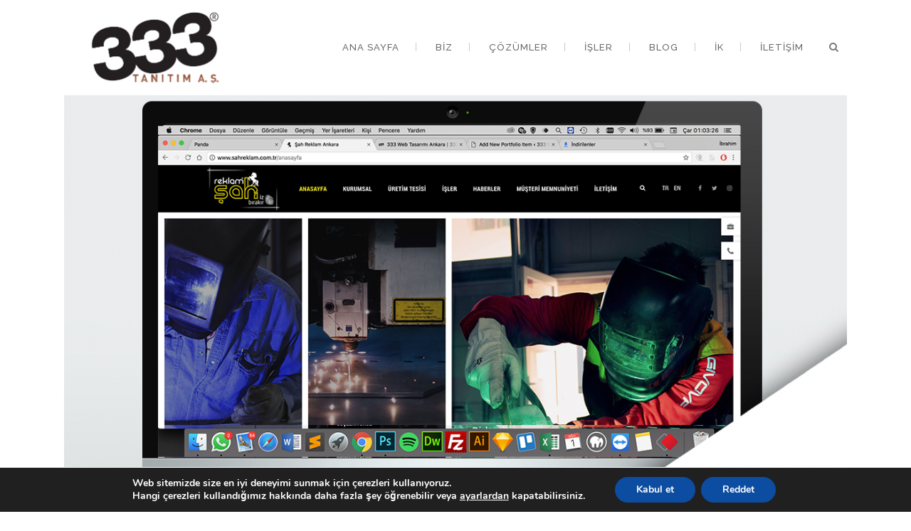

--- FILE ---
content_type: text/html; charset=UTF-8
request_url: https://www.333.com.tr/portfolio-tag/internet-sitesi-maliyeti/
body_size: 17223
content:
 <!DOCTYPE html>
<html lang="tr">
<head>
	<meta charset="UTF-8" />
	
			<meta name="viewport" content="width=device-width,initial-scale=1,user-scalable=no">
		<title>İnternet Sitesi Maliyeti | 333 Tanıtım ve Reklam Ajansı</title>
		<link rel="profile" href="http://gmpg.org/xfn/11"/>
		<link rel="shortcut icon" type="image/x-icon" href="https://www.333.com.tr/wp-content/uploads/2018/04/favicon.ico" />
	<link rel="apple-touch-icon" href="https://www.333.com.tr/wp-content/uploads/2018/04/favicon.ico" />
	<!--[if gte IE 9]>
	<style type="text/css">
		.gradient {
			filter: none;
		}
	</style>
	<![endif]-->
	<link href='//fonts.googleapis.com/css?family=Raleway:100,100italic,200,200italic,300,300italic,400,400italic,500,500italic,600,600italic,700,700italic,800,800italic,900,900italic|Crete+Round:100,100italic,200,200italic,300,300italic,400,400italic,500,500italic,600,600italic,700,700italic,800,800italic,900,900italic|Raleway:100,100italic,200,200italic,300,300italic,400,400italic,500,500italic,600,600italic,700,700italic,800,800italic,900,900italic|Crete+Round:100,100italic,200,200italic,300,300italic,400,400italic,500,500italic,600,600italic,700,700italic,800,800italic,900,900italic&#038;subset=latin,latin-ext' rel='stylesheet' type='text/css' />
<meta name='robots' content='index, follow, max-image-preview:large, max-snippet:-1, max-video-preview:-1' />

	<!-- This site is optimized with the Yoast SEO plugin v19.13 - https://yoast.com/wordpress/plugins/seo/ -->
	<link rel="canonical" href="https://www.333.com.tr/portfolio-tag/internet-sitesi-maliyeti/" />
	<link rel="next" href="https://www.333.com.tr/portfolio-tag/internet-sitesi-maliyeti/page/2/" />
	<meta property="og:locale" content="tr_TR" />
	<meta property="og:type" content="article" />
	<meta property="og:title" content="İnternet Sitesi Maliyeti | 333 Tanıtım ve Reklam Ajansı" />
	<meta property="og:url" content="https://www.333.com.tr/portfolio-tag/internet-sitesi-maliyeti/" />
	<meta property="og:site_name" content="333 Tanıtım ve Reklam Ajansı" />
	<meta name="twitter:card" content="summary_large_image" />
	<script type="application/ld+json" class="yoast-schema-graph">{"@context":"https://schema.org","@graph":[{"@type":"CollectionPage","@id":"https://www.333.com.tr/portfolio-tag/internet-sitesi-maliyeti/","url":"https://www.333.com.tr/portfolio-tag/internet-sitesi-maliyeti/","name":"İnternet Sitesi Maliyeti | 333 Tanıtım ve Reklam Ajansı","isPartOf":{"@id":"https://www.333.com.tr/#website"},"primaryImageOfPage":{"@id":"https://www.333.com.tr/portfolio-tag/internet-sitesi-maliyeti/#primaryimage"},"image":{"@id":"https://www.333.com.tr/portfolio-tag/internet-sitesi-maliyeti/#primaryimage"},"thumbnailUrl":"https://www.333.com.tr/wp-content/uploads/2018/08/sahreklam-1.png","breadcrumb":{"@id":"https://www.333.com.tr/portfolio-tag/internet-sitesi-maliyeti/#breadcrumb"},"inLanguage":"tr"},{"@type":"ImageObject","inLanguage":"tr","@id":"https://www.333.com.tr/portfolio-tag/internet-sitesi-maliyeti/#primaryimage","url":"https://www.333.com.tr/wp-content/uploads/2018/08/sahreklam-1.png","contentUrl":"https://www.333.com.tr/wp-content/uploads/2018/08/sahreklam-1.png","width":1200,"height":900,"caption":"ankara reklam ajansı, ankara reklam ajansları, ümitköy, çayyolu, keçiören, reklam ajansı, grafik tasarım, sosyal medya ajansı, sosyal medya yönetimi, prodüksiyon, web tasarım, reklam ajansları, sosyal medya ajansları, kurumsal kimlik,logo tasarım, tanıtım filmi çekimi, stüdyo, fotoğraf çekimi, düğün fotoğrafı çekimi, baskı,ankara sosyal medya ajansı, matbuu baskı,matbaa,tabela,totem,antetli kağıt,zarf,a4 zarf, fatura,logo,creative,kreatif,websitesi,ankara web tasarım,ankara reklam ajansı,ankara reklam ajansları,ümitköy reklam ajansı,keçiören reklam ajansı,grafik tasarım,sosyal medya ajansı,sosyal medya yönetimi,prodüksiyon,web tasarım,reklam ajansları,sosyal medya ajansları,,en iyi sosyal medya ajansları,ankara dijital ajanslar,sosyal medya danışmanlığı,kurumsal kimlik,çankaya reklam ajansları,ankara sosyal medya yönetimi,sosyal medya planlaması,medya danışmanı,sosyal medya marketing,ankara web ajans,sosyal medya reklamı,ankara dijital reklam ajansları,ankaradaki reklam ajansları listesi,ankara web tasarım ajansları,ankara reklam tanıtım ajansları,en iyi ankara reklam ajansları,en iyi ankara reklam ajansı,ankara web tasarım,creative ajanslar,ankara creative ajans,creative reklam ajansı,ankaradaki ajanslar,en popüler ajanslar, ünlü reklam ajansları,kaliteli ajanslar, büyük ajanslar,çankaya reklam ajansı,logo,marka,website,eticaret,instagram,facebook,istanbul reklam ajansı,kreatif ajans,en büyük ajanslar,dijital ajanslar listesi,en ünlü ajanslar,Tabela,Ankara Araç Giydirme,Cam Giydirme Ankara,Cephe Giydirme Ankara,Tabela Ankara,Kutu Harf,Işıklı Tabela,Ankara Web Tasarım,UV Baskı,Etiket Baskı,Özel Tasarım Etiket,Araç Giydirme Ankara,Logo Tasarımı Ankara,Ankara Logo Tasarım"},{"@type":"BreadcrumbList","@id":"https://www.333.com.tr/portfolio-tag/internet-sitesi-maliyeti/#breadcrumb","itemListElement":[{"@type":"ListItem","position":1,"name":"Ana sayfa","item":"https://www.333.com.tr/"},{"@type":"ListItem","position":2,"name":"İnternet Sitesi Maliyeti"}]},{"@type":"WebSite","@id":"https://www.333.com.tr/#website","url":"https://www.333.com.tr/","name":"333 Tanıtım ve Reklam Ajansı","description":"Ankara Reklam Ajansı | Reklam Ajansları | Ankara Web Tasarım 333","publisher":{"@id":"https://www.333.com.tr/#organization"},"potentialAction":[{"@type":"SearchAction","target":{"@type":"EntryPoint","urlTemplate":"https://www.333.com.tr/?s={search_term_string}"},"query-input":"required name=search_term_string"}],"inLanguage":"tr"},{"@type":"Organization","@id":"https://www.333.com.tr/#organization","name":"333 Reklam Ajansı","url":"https://www.333.com.tr/","logo":{"@type":"ImageObject","inLanguage":"tr","@id":"https://www.333.com.tr/#/schema/logo/image/","url":"https://www.333.com.tr/wp-content/uploads/2017/12/333-logo-01.png","contentUrl":"https://www.333.com.tr/wp-content/uploads/2017/12/333-logo-01.png","width":513,"height":269,"caption":"333 Reklam Ajansı"},"image":{"@id":"https://www.333.com.tr/#/schema/logo/image/"},"sameAs":["https://www.instagram.com/333ajans/","https://www.linkedin.com/authwall?trk=gf&amp;amp;amp;amp;amp;amp;amp;amp;amp;amp;amp;amp;amp;amp;amp;amp;amp;amp;trkInfo=AQHaHxHFR99aUQAAAWn5W0iYYW9wq1LG1Q94l_pzFmvHIZxuu9H5WS4PUaYrlWnyMahvUVjXLWwo41a3CZSbiNtHmYCYNhvI4BaS16J5HUza2Q4nBdq-58J_7cbOekd-dtwXkXk=&amp;amp;amp;amp;amp;amp;amp;amp;amp;amp;amp;amp;amp;amp;amp;amp;amp;amp;originalReferer=https://www.333.com.tr/&amp;amp;amp;amp;amp;amp;amp;amp;amp;amp;amp;amp;amp;amp;amp;amp;amp;amp;sessionRedirect=https://www.linkedin.com/company/333-design-office/","https://www.youtube.com/channel/UCbz4EDhehWNIgMrVGQvV_FA","https://www.facebook.com/333ajans"]}]}</script>
	<!-- / Yoast SEO plugin. -->


<link rel='dns-prefetch' href='//maps.googleapis.com' />
<link rel='dns-prefetch' href='//fonts.googleapis.com' />
<link rel="alternate" type="application/rss+xml" title="333 Tanıtım ve Reklam Ajansı &raquo; beslemesi" href="https://www.333.com.tr/feed/" />
<link rel="alternate" type="application/rss+xml" title="333 Tanıtım ve Reklam Ajansı &raquo; yorum beslemesi" href="https://www.333.com.tr/comments/feed/" />
<link rel="alternate" type="application/rss+xml" title="333 Tanıtım ve Reklam Ajansı &raquo; İnternet Sitesi Maliyeti Portfolio Tag beslemesi" href="https://www.333.com.tr/portfolio-tag/internet-sitesi-maliyeti/feed/" />
<script type="text/javascript">
window._wpemojiSettings = {"baseUrl":"https:\/\/s.w.org\/images\/core\/emoji\/14.0.0\/72x72\/","ext":".png","svgUrl":"https:\/\/s.w.org\/images\/core\/emoji\/14.0.0\/svg\/","svgExt":".svg","source":{"concatemoji":"https:\/\/www.333.com.tr\/wp-includes\/js\/wp-emoji-release.min.js?ver=6.1.9"}};
/*! This file is auto-generated */
!function(e,a,t){var n,r,o,i=a.createElement("canvas"),p=i.getContext&&i.getContext("2d");function s(e,t){var a=String.fromCharCode,e=(p.clearRect(0,0,i.width,i.height),p.fillText(a.apply(this,e),0,0),i.toDataURL());return p.clearRect(0,0,i.width,i.height),p.fillText(a.apply(this,t),0,0),e===i.toDataURL()}function c(e){var t=a.createElement("script");t.src=e,t.defer=t.type="text/javascript",a.getElementsByTagName("head")[0].appendChild(t)}for(o=Array("flag","emoji"),t.supports={everything:!0,everythingExceptFlag:!0},r=0;r<o.length;r++)t.supports[o[r]]=function(e){if(p&&p.fillText)switch(p.textBaseline="top",p.font="600 32px Arial",e){case"flag":return s([127987,65039,8205,9895,65039],[127987,65039,8203,9895,65039])?!1:!s([55356,56826,55356,56819],[55356,56826,8203,55356,56819])&&!s([55356,57332,56128,56423,56128,56418,56128,56421,56128,56430,56128,56423,56128,56447],[55356,57332,8203,56128,56423,8203,56128,56418,8203,56128,56421,8203,56128,56430,8203,56128,56423,8203,56128,56447]);case"emoji":return!s([129777,127995,8205,129778,127999],[129777,127995,8203,129778,127999])}return!1}(o[r]),t.supports.everything=t.supports.everything&&t.supports[o[r]],"flag"!==o[r]&&(t.supports.everythingExceptFlag=t.supports.everythingExceptFlag&&t.supports[o[r]]);t.supports.everythingExceptFlag=t.supports.everythingExceptFlag&&!t.supports.flag,t.DOMReady=!1,t.readyCallback=function(){t.DOMReady=!0},t.supports.everything||(n=function(){t.readyCallback()},a.addEventListener?(a.addEventListener("DOMContentLoaded",n,!1),e.addEventListener("load",n,!1)):(e.attachEvent("onload",n),a.attachEvent("onreadystatechange",function(){"complete"===a.readyState&&t.readyCallback()})),(e=t.source||{}).concatemoji?c(e.concatemoji):e.wpemoji&&e.twemoji&&(c(e.twemoji),c(e.wpemoji)))}(window,document,window._wpemojiSettings);
</script>
<style type="text/css">
img.wp-smiley,
img.emoji {
	display: inline !important;
	border: none !important;
	box-shadow: none !important;
	height: 1em !important;
	width: 1em !important;
	margin: 0 0.07em !important;
	vertical-align: -0.1em !important;
	background: none !important;
	padding: 0 !important;
}
</style>
	<link rel='stylesheet' id='layerslider-css' href='https://www.333.com.tr/wp-content/plugins/LayerSlider/static/layerslider/css/layerslider.css?ver=6.1.0' type='text/css' media='all' />
<link rel='stylesheet' id='ls-google-fonts-css' href='https://fonts.googleapis.com/css?family=Lato:100,300,regular,700,900%7COpen+Sans:300%7CIndie+Flower:regular%7COswald:300,regular,700&#038;subset=latin%2Clatin-ext' type='text/css' media='all' />
<link rel='stylesheet' id='wp-block-library-css' href='https://www.333.com.tr/wp-includes/css/dist/block-library/style.min.css?ver=6.1.9' type='text/css' media='all' />
<link rel='stylesheet' id='classic-theme-styles-css' href='https://www.333.com.tr/wp-includes/css/classic-themes.min.css?ver=1' type='text/css' media='all' />
<style id='global-styles-inline-css' type='text/css'>
body{--wp--preset--color--black: #000000;--wp--preset--color--cyan-bluish-gray: #abb8c3;--wp--preset--color--white: #ffffff;--wp--preset--color--pale-pink: #f78da7;--wp--preset--color--vivid-red: #cf2e2e;--wp--preset--color--luminous-vivid-orange: #ff6900;--wp--preset--color--luminous-vivid-amber: #fcb900;--wp--preset--color--light-green-cyan: #7bdcb5;--wp--preset--color--vivid-green-cyan: #00d084;--wp--preset--color--pale-cyan-blue: #8ed1fc;--wp--preset--color--vivid-cyan-blue: #0693e3;--wp--preset--color--vivid-purple: #9b51e0;--wp--preset--gradient--vivid-cyan-blue-to-vivid-purple: linear-gradient(135deg,rgba(6,147,227,1) 0%,rgb(155,81,224) 100%);--wp--preset--gradient--light-green-cyan-to-vivid-green-cyan: linear-gradient(135deg,rgb(122,220,180) 0%,rgb(0,208,130) 100%);--wp--preset--gradient--luminous-vivid-amber-to-luminous-vivid-orange: linear-gradient(135deg,rgba(252,185,0,1) 0%,rgba(255,105,0,1) 100%);--wp--preset--gradient--luminous-vivid-orange-to-vivid-red: linear-gradient(135deg,rgba(255,105,0,1) 0%,rgb(207,46,46) 100%);--wp--preset--gradient--very-light-gray-to-cyan-bluish-gray: linear-gradient(135deg,rgb(238,238,238) 0%,rgb(169,184,195) 100%);--wp--preset--gradient--cool-to-warm-spectrum: linear-gradient(135deg,rgb(74,234,220) 0%,rgb(151,120,209) 20%,rgb(207,42,186) 40%,rgb(238,44,130) 60%,rgb(251,105,98) 80%,rgb(254,248,76) 100%);--wp--preset--gradient--blush-light-purple: linear-gradient(135deg,rgb(255,206,236) 0%,rgb(152,150,240) 100%);--wp--preset--gradient--blush-bordeaux: linear-gradient(135deg,rgb(254,205,165) 0%,rgb(254,45,45) 50%,rgb(107,0,62) 100%);--wp--preset--gradient--luminous-dusk: linear-gradient(135deg,rgb(255,203,112) 0%,rgb(199,81,192) 50%,rgb(65,88,208) 100%);--wp--preset--gradient--pale-ocean: linear-gradient(135deg,rgb(255,245,203) 0%,rgb(182,227,212) 50%,rgb(51,167,181) 100%);--wp--preset--gradient--electric-grass: linear-gradient(135deg,rgb(202,248,128) 0%,rgb(113,206,126) 100%);--wp--preset--gradient--midnight: linear-gradient(135deg,rgb(2,3,129) 0%,rgb(40,116,252) 100%);--wp--preset--duotone--dark-grayscale: url('#wp-duotone-dark-grayscale');--wp--preset--duotone--grayscale: url('#wp-duotone-grayscale');--wp--preset--duotone--purple-yellow: url('#wp-duotone-purple-yellow');--wp--preset--duotone--blue-red: url('#wp-duotone-blue-red');--wp--preset--duotone--midnight: url('#wp-duotone-midnight');--wp--preset--duotone--magenta-yellow: url('#wp-duotone-magenta-yellow');--wp--preset--duotone--purple-green: url('#wp-duotone-purple-green');--wp--preset--duotone--blue-orange: url('#wp-duotone-blue-orange');--wp--preset--font-size--small: 13px;--wp--preset--font-size--medium: 20px;--wp--preset--font-size--large: 36px;--wp--preset--font-size--x-large: 42px;--wp--preset--spacing--20: 0.44rem;--wp--preset--spacing--30: 0.67rem;--wp--preset--spacing--40: 1rem;--wp--preset--spacing--50: 1.5rem;--wp--preset--spacing--60: 2.25rem;--wp--preset--spacing--70: 3.38rem;--wp--preset--spacing--80: 5.06rem;}:where(.is-layout-flex){gap: 0.5em;}body .is-layout-flow > .alignleft{float: left;margin-inline-start: 0;margin-inline-end: 2em;}body .is-layout-flow > .alignright{float: right;margin-inline-start: 2em;margin-inline-end: 0;}body .is-layout-flow > .aligncenter{margin-left: auto !important;margin-right: auto !important;}body .is-layout-constrained > .alignleft{float: left;margin-inline-start: 0;margin-inline-end: 2em;}body .is-layout-constrained > .alignright{float: right;margin-inline-start: 2em;margin-inline-end: 0;}body .is-layout-constrained > .aligncenter{margin-left: auto !important;margin-right: auto !important;}body .is-layout-constrained > :where(:not(.alignleft):not(.alignright):not(.alignfull)){max-width: var(--wp--style--global--content-size);margin-left: auto !important;margin-right: auto !important;}body .is-layout-constrained > .alignwide{max-width: var(--wp--style--global--wide-size);}body .is-layout-flex{display: flex;}body .is-layout-flex{flex-wrap: wrap;align-items: center;}body .is-layout-flex > *{margin: 0;}:where(.wp-block-columns.is-layout-flex){gap: 2em;}.has-black-color{color: var(--wp--preset--color--black) !important;}.has-cyan-bluish-gray-color{color: var(--wp--preset--color--cyan-bluish-gray) !important;}.has-white-color{color: var(--wp--preset--color--white) !important;}.has-pale-pink-color{color: var(--wp--preset--color--pale-pink) !important;}.has-vivid-red-color{color: var(--wp--preset--color--vivid-red) !important;}.has-luminous-vivid-orange-color{color: var(--wp--preset--color--luminous-vivid-orange) !important;}.has-luminous-vivid-amber-color{color: var(--wp--preset--color--luminous-vivid-amber) !important;}.has-light-green-cyan-color{color: var(--wp--preset--color--light-green-cyan) !important;}.has-vivid-green-cyan-color{color: var(--wp--preset--color--vivid-green-cyan) !important;}.has-pale-cyan-blue-color{color: var(--wp--preset--color--pale-cyan-blue) !important;}.has-vivid-cyan-blue-color{color: var(--wp--preset--color--vivid-cyan-blue) !important;}.has-vivid-purple-color{color: var(--wp--preset--color--vivid-purple) !important;}.has-black-background-color{background-color: var(--wp--preset--color--black) !important;}.has-cyan-bluish-gray-background-color{background-color: var(--wp--preset--color--cyan-bluish-gray) !important;}.has-white-background-color{background-color: var(--wp--preset--color--white) !important;}.has-pale-pink-background-color{background-color: var(--wp--preset--color--pale-pink) !important;}.has-vivid-red-background-color{background-color: var(--wp--preset--color--vivid-red) !important;}.has-luminous-vivid-orange-background-color{background-color: var(--wp--preset--color--luminous-vivid-orange) !important;}.has-luminous-vivid-amber-background-color{background-color: var(--wp--preset--color--luminous-vivid-amber) !important;}.has-light-green-cyan-background-color{background-color: var(--wp--preset--color--light-green-cyan) !important;}.has-vivid-green-cyan-background-color{background-color: var(--wp--preset--color--vivid-green-cyan) !important;}.has-pale-cyan-blue-background-color{background-color: var(--wp--preset--color--pale-cyan-blue) !important;}.has-vivid-cyan-blue-background-color{background-color: var(--wp--preset--color--vivid-cyan-blue) !important;}.has-vivid-purple-background-color{background-color: var(--wp--preset--color--vivid-purple) !important;}.has-black-border-color{border-color: var(--wp--preset--color--black) !important;}.has-cyan-bluish-gray-border-color{border-color: var(--wp--preset--color--cyan-bluish-gray) !important;}.has-white-border-color{border-color: var(--wp--preset--color--white) !important;}.has-pale-pink-border-color{border-color: var(--wp--preset--color--pale-pink) !important;}.has-vivid-red-border-color{border-color: var(--wp--preset--color--vivid-red) !important;}.has-luminous-vivid-orange-border-color{border-color: var(--wp--preset--color--luminous-vivid-orange) !important;}.has-luminous-vivid-amber-border-color{border-color: var(--wp--preset--color--luminous-vivid-amber) !important;}.has-light-green-cyan-border-color{border-color: var(--wp--preset--color--light-green-cyan) !important;}.has-vivid-green-cyan-border-color{border-color: var(--wp--preset--color--vivid-green-cyan) !important;}.has-pale-cyan-blue-border-color{border-color: var(--wp--preset--color--pale-cyan-blue) !important;}.has-vivid-cyan-blue-border-color{border-color: var(--wp--preset--color--vivid-cyan-blue) !important;}.has-vivid-purple-border-color{border-color: var(--wp--preset--color--vivid-purple) !important;}.has-vivid-cyan-blue-to-vivid-purple-gradient-background{background: var(--wp--preset--gradient--vivid-cyan-blue-to-vivid-purple) !important;}.has-light-green-cyan-to-vivid-green-cyan-gradient-background{background: var(--wp--preset--gradient--light-green-cyan-to-vivid-green-cyan) !important;}.has-luminous-vivid-amber-to-luminous-vivid-orange-gradient-background{background: var(--wp--preset--gradient--luminous-vivid-amber-to-luminous-vivid-orange) !important;}.has-luminous-vivid-orange-to-vivid-red-gradient-background{background: var(--wp--preset--gradient--luminous-vivid-orange-to-vivid-red) !important;}.has-very-light-gray-to-cyan-bluish-gray-gradient-background{background: var(--wp--preset--gradient--very-light-gray-to-cyan-bluish-gray) !important;}.has-cool-to-warm-spectrum-gradient-background{background: var(--wp--preset--gradient--cool-to-warm-spectrum) !important;}.has-blush-light-purple-gradient-background{background: var(--wp--preset--gradient--blush-light-purple) !important;}.has-blush-bordeaux-gradient-background{background: var(--wp--preset--gradient--blush-bordeaux) !important;}.has-luminous-dusk-gradient-background{background: var(--wp--preset--gradient--luminous-dusk) !important;}.has-pale-ocean-gradient-background{background: var(--wp--preset--gradient--pale-ocean) !important;}.has-electric-grass-gradient-background{background: var(--wp--preset--gradient--electric-grass) !important;}.has-midnight-gradient-background{background: var(--wp--preset--gradient--midnight) !important;}.has-small-font-size{font-size: var(--wp--preset--font-size--small) !important;}.has-medium-font-size{font-size: var(--wp--preset--font-size--medium) !important;}.has-large-font-size{font-size: var(--wp--preset--font-size--large) !important;}.has-x-large-font-size{font-size: var(--wp--preset--font-size--x-large) !important;}
.wp-block-navigation a:where(:not(.wp-element-button)){color: inherit;}
:where(.wp-block-columns.is-layout-flex){gap: 2em;}
.wp-block-pullquote{font-size: 1.5em;line-height: 1.6;}
</style>
<link rel='stylesheet' id='contact-form-7-css' href='https://www.333.com.tr/wp-content/plugins/contact-form-7/includes/css/styles.css?ver=5.7.4' type='text/css' media='all' />
<link rel='stylesheet' id='image-hover-font-css-css' href='https://www.333.com.tr/wp-content/plugins/jellywp-post-carousel-slider/assets/css/font-awesome.min.css?ver=6.1.9' type='text/css' media='all' />
<link rel='stylesheet' id='image-hover-owl-car-css-css' href='https://www.333.com.tr/wp-content/plugins/jellywp-post-carousel-slider/assets/css/owl.carousel.css?ver=6.1.9' type='text/css' media='all' />
<link rel='stylesheet' id='image-hover-front-css-css' href='https://www.333.com.tr/wp-content/plugins/jellywp-post-carousel-slider/assets/css/front.css?ver=6.1.9' type='text/css' media='all' />
<link rel='stylesheet' id='qode_default_style-css' href='https://www.333.com.tr/wp-content/themes/stockholm/style.css?ver=6.1.9' type='text/css' media='all' />
<link rel='stylesheet' id='qode_stylesheet-css' href='https://www.333.com.tr/wp-content/themes/stockholm/css/stylesheet.min.css?ver=6.1.9' type='text/css' media='all' />
<link rel='stylesheet' id='qode_style_dynamic-css' href='https://www.333.com.tr/wp-content/themes/stockholm/css/style_dynamic.css?ver=1758733787' type='text/css' media='all' />
<link rel='stylesheet' id='qode_font-awesome-css' href='https://www.333.com.tr/wp-content/themes/stockholm/css/font-awesome/css/font-awesome.min.css?ver=6.1.9' type='text/css' media='all' />
<link rel='stylesheet' id='qode_elegant-icons-css' href='https://www.333.com.tr/wp-content/themes/stockholm/css/elegant-icons/style.min.css?ver=6.1.9' type='text/css' media='all' />
<link rel='stylesheet' id='qode_linear-icons-css' href='https://www.333.com.tr/wp-content/themes/stockholm/css/linear-icons/style.css?ver=6.1.9' type='text/css' media='all' />
<link rel='stylesheet' id='mediaelement-css' href='https://www.333.com.tr/wp-includes/js/mediaelement/mediaelementplayer-legacy.min.css?ver=4.2.17' type='text/css' media='all' />
<link rel='stylesheet' id='wp-mediaelement-css' href='https://www.333.com.tr/wp-includes/js/mediaelement/wp-mediaelement.min.css?ver=6.1.9' type='text/css' media='all' />
<link rel='stylesheet' id='qode_responsive-css' href='https://www.333.com.tr/wp-content/themes/stockholm/css/responsive.min.css?ver=6.1.9' type='text/css' media='all' />
<link rel='stylesheet' id='qode_style_dynamic_responsive-css' href='https://www.333.com.tr/wp-content/themes/stockholm/css/style_dynamic_responsive.css?ver=1758733787' type='text/css' media='all' />
<link rel='stylesheet' id='js_composer_front-css' href='https://www.333.com.tr/wp-content/plugins/js_composer/assets/css/js_composer.min.css?ver=6.10.0' type='text/css' media='all' />
<link rel='stylesheet' id='qode_custom_css-css' href='https://www.333.com.tr/wp-content/themes/stockholm/css/custom_css.css?ver=1758733788' type='text/css' media='all' />
<link rel='stylesheet' id='qode_webkit-css' href='https://www.333.com.tr/wp-content/themes/stockholm/css/webkit_stylesheet.css?ver=6.1.9' type='text/css' media='all' />
<link rel='stylesheet' id='moove_gdpr_frontend-css' href='https://www.333.com.tr/wp-content/plugins/gdpr-cookie-compliance/dist/styles/gdpr-main.css?ver=4.9.6' type='text/css' media='all' />
<style id='moove_gdpr_frontend-inline-css' type='text/css'>
#moove_gdpr_cookie_modal,#moove_gdpr_cookie_info_bar,.gdpr_cookie_settings_shortcode_content{font-family:Nunito,sans-serif}#moove_gdpr_save_popup_settings_button{background-color:#373737;color:#fff}#moove_gdpr_save_popup_settings_button:hover{background-color:#000}#moove_gdpr_cookie_info_bar .moove-gdpr-info-bar-container .moove-gdpr-info-bar-content a.mgbutton,#moove_gdpr_cookie_info_bar .moove-gdpr-info-bar-container .moove-gdpr-info-bar-content button.mgbutton{background-color:#0C4DA2}#moove_gdpr_cookie_modal .moove-gdpr-modal-content .moove-gdpr-modal-footer-content .moove-gdpr-button-holder a.mgbutton,#moove_gdpr_cookie_modal .moove-gdpr-modal-content .moove-gdpr-modal-footer-content .moove-gdpr-button-holder button.mgbutton,.gdpr_cookie_settings_shortcode_content .gdpr-shr-button.button-green{background-color:#0C4DA2;border-color:#0C4DA2}#moove_gdpr_cookie_modal .moove-gdpr-modal-content .moove-gdpr-modal-footer-content .moove-gdpr-button-holder a.mgbutton:hover,#moove_gdpr_cookie_modal .moove-gdpr-modal-content .moove-gdpr-modal-footer-content .moove-gdpr-button-holder button.mgbutton:hover,.gdpr_cookie_settings_shortcode_content .gdpr-shr-button.button-green:hover{background-color:#fff;color:#0C4DA2}#moove_gdpr_cookie_modal .moove-gdpr-modal-content .moove-gdpr-modal-close i,#moove_gdpr_cookie_modal .moove-gdpr-modal-content .moove-gdpr-modal-close span.gdpr-icon{background-color:#0C4DA2;border:1px solid #0C4DA2}#moove_gdpr_cookie_info_bar span.change-settings-button.focus-g,#moove_gdpr_cookie_info_bar span.change-settings-button:focus{-webkit-box-shadow:0 0 1px 3px #0C4DA2;-moz-box-shadow:0 0 1px 3px #0C4DA2;box-shadow:0 0 1px 3px #0C4DA2}#moove_gdpr_cookie_modal .moove-gdpr-modal-content .moove-gdpr-modal-close i:hover,#moove_gdpr_cookie_modal .moove-gdpr-modal-content .moove-gdpr-modal-close span.gdpr-icon:hover,#moove_gdpr_cookie_info_bar span[data-href]>u.change-settings-button{color:#0C4DA2}#moove_gdpr_cookie_modal .moove-gdpr-modal-content .moove-gdpr-modal-left-content #moove-gdpr-menu li.menu-item-selected a span.gdpr-icon,#moove_gdpr_cookie_modal .moove-gdpr-modal-content .moove-gdpr-modal-left-content #moove-gdpr-menu li.menu-item-selected button span.gdpr-icon{color:inherit}#moove_gdpr_cookie_modal .moove-gdpr-modal-content .moove-gdpr-modal-left-content #moove-gdpr-menu li a span.gdpr-icon,#moove_gdpr_cookie_modal .moove-gdpr-modal-content .moove-gdpr-modal-left-content #moove-gdpr-menu li button span.gdpr-icon{color:inherit}#moove_gdpr_cookie_modal .gdpr-acc-link{line-height:0;font-size:0;color:transparent;position:absolute}#moove_gdpr_cookie_modal .moove-gdpr-modal-content .moove-gdpr-modal-close:hover i,#moove_gdpr_cookie_modal .moove-gdpr-modal-content .moove-gdpr-modal-left-content #moove-gdpr-menu li a,#moove_gdpr_cookie_modal .moove-gdpr-modal-content .moove-gdpr-modal-left-content #moove-gdpr-menu li button,#moove_gdpr_cookie_modal .moove-gdpr-modal-content .moove-gdpr-modal-left-content #moove-gdpr-menu li button i,#moove_gdpr_cookie_modal .moove-gdpr-modal-content .moove-gdpr-modal-left-content #moove-gdpr-menu li a i,#moove_gdpr_cookie_modal .moove-gdpr-modal-content .moove-gdpr-tab-main .moove-gdpr-tab-main-content a:hover,#moove_gdpr_cookie_info_bar.moove-gdpr-dark-scheme .moove-gdpr-info-bar-container .moove-gdpr-info-bar-content a.mgbutton:hover,#moove_gdpr_cookie_info_bar.moove-gdpr-dark-scheme .moove-gdpr-info-bar-container .moove-gdpr-info-bar-content button.mgbutton:hover,#moove_gdpr_cookie_info_bar.moove-gdpr-dark-scheme .moove-gdpr-info-bar-container .moove-gdpr-info-bar-content a:hover,#moove_gdpr_cookie_info_bar.moove-gdpr-dark-scheme .moove-gdpr-info-bar-container .moove-gdpr-info-bar-content button:hover,#moove_gdpr_cookie_info_bar.moove-gdpr-dark-scheme .moove-gdpr-info-bar-container .moove-gdpr-info-bar-content span.change-settings-button:hover,#moove_gdpr_cookie_info_bar.moove-gdpr-dark-scheme .moove-gdpr-info-bar-container .moove-gdpr-info-bar-content u.change-settings-button:hover,#moove_gdpr_cookie_info_bar span[data-href]>u.change-settings-button,#moove_gdpr_cookie_info_bar.moove-gdpr-dark-scheme .moove-gdpr-info-bar-container .moove-gdpr-info-bar-content a.mgbutton.focus-g,#moove_gdpr_cookie_info_bar.moove-gdpr-dark-scheme .moove-gdpr-info-bar-container .moove-gdpr-info-bar-content button.mgbutton.focus-g,#moove_gdpr_cookie_info_bar.moove-gdpr-dark-scheme .moove-gdpr-info-bar-container .moove-gdpr-info-bar-content a.focus-g,#moove_gdpr_cookie_info_bar.moove-gdpr-dark-scheme .moove-gdpr-info-bar-container .moove-gdpr-info-bar-content button.focus-g,#moove_gdpr_cookie_info_bar.moove-gdpr-dark-scheme .moove-gdpr-info-bar-container .moove-gdpr-info-bar-content a.mgbutton:focus,#moove_gdpr_cookie_info_bar.moove-gdpr-dark-scheme .moove-gdpr-info-bar-container .moove-gdpr-info-bar-content button.mgbutton:focus,#moove_gdpr_cookie_info_bar.moove-gdpr-dark-scheme .moove-gdpr-info-bar-container .moove-gdpr-info-bar-content a:focus,#moove_gdpr_cookie_info_bar.moove-gdpr-dark-scheme .moove-gdpr-info-bar-container .moove-gdpr-info-bar-content button:focus,#moove_gdpr_cookie_info_bar.moove-gdpr-dark-scheme .moove-gdpr-info-bar-container .moove-gdpr-info-bar-content span.change-settings-button.focus-g,span.change-settings-button:focus,#moove_gdpr_cookie_info_bar.moove-gdpr-dark-scheme .moove-gdpr-info-bar-container .moove-gdpr-info-bar-content u.change-settings-button.focus-g,#moove_gdpr_cookie_info_bar.moove-gdpr-dark-scheme .moove-gdpr-info-bar-container .moove-gdpr-info-bar-content u.change-settings-button:focus{color:#0C4DA2}#moove_gdpr_cookie_modal.gdpr_lightbox-hide{display:none}
</style>
<script type='text/javascript' src='https://www.333.com.tr/wp-content/plugins/LayerSlider/static/layerslider/js/greensock.js?ver=1.19.0' id='greensock-js'></script>
<script type='text/javascript' src='https://www.333.com.tr/wp-includes/js/jquery/jquery.min.js?ver=3.6.1' id='jquery-core-js'></script>
<script type='text/javascript' src='https://www.333.com.tr/wp-includes/js/jquery/jquery-migrate.min.js?ver=3.3.2' id='jquery-migrate-js'></script>
<script type='text/javascript' id='layerslider-js-extra'>
/* <![CDATA[ */
var LS_Meta = {"v":"6.1.0"};
/* ]]> */
</script>
<script type='text/javascript' src='https://www.333.com.tr/wp-content/plugins/LayerSlider/static/layerslider/js/layerslider.kreaturamedia.jquery.js?ver=6.1.0' id='layerslider-js'></script>
<script type='text/javascript' src='https://www.333.com.tr/wp-content/plugins/LayerSlider/static/layerslider/js/layerslider.transitions.js?ver=6.1.0' id='layerslider-transitions-js'></script>
<meta name="generator" content="Powered by LayerSlider 6.1.0 - Multi-Purpose, Responsive, Parallax, Mobile-Friendly Slider Plugin for WordPress." />
<!-- LayerSlider updates and docs at: https://layerslider.kreaturamedia.com -->
<link rel="https://api.w.org/" href="https://www.333.com.tr/wp-json/" /><link rel="EditURI" type="application/rsd+xml" title="RSD" href="https://www.333.com.tr/xmlrpc.php?rsd" />
<link rel="wlwmanifest" type="application/wlwmanifest+xml" href="https://www.333.com.tr/wp-includes/wlwmanifest.xml" />
<meta name="generator" content="WordPress 6.1.9" />
<meta name="generator" content="Powered by WPBakery Page Builder - drag and drop page builder for WordPress."/>
		<style type="text/css" id="wp-custom-css">
			.moove-gdpr-branding-cnt
{display: none;}		</style>
		<noscript><style> .wpb_animate_when_almost_visible { opacity: 1; }</style></noscript>		
	<meta name="yandex-verification" content="3e9569cdf4bcbf43" />
	
<!-- Global site tag (gtag.js) - Google Analytics -->
<script async src="https://www.googletagmanager.com/gtag/js?id=UA-43177870-1"></script>
<script>
  window.dataLayer = window.dataLayer || [];
  function gtag(){dataLayer.push(arguments);}
  gtag('js', new Date());

  gtag('config', 'UA-43177870-1');
</script>

<script src="https://www.333.com.tr/wp-content/themes/stockholm/instashow/elfsight-instagram-feed.js"></script>

</head>
<body class="archive tax-portfolio_tag term-internet-sitesi-maliyeti term-2473  select-theme-ver-4.2 smooth_scroll wpb-js-composer js-comp-ver-6.10.0 vc_responsive">
<div class="wrapper">
<div class="wrapper_inner">
<!-- Google Analytics start -->
<!-- Google Analytics end -->

	<header class="page_header scrolled_not_transparent with_border  stick">
		<div class="header_inner clearfix">

			<form role="search" id="searchform" action="https://www.333.com.tr/" class="qode_search_form" method="get">
						<div class="container">
				<div class="container_inner clearfix">
					
					<i class="fa fa-search"></i>
					<input type="text" placeholder="Search" name="s" class="qode_search_field" autocomplete="off" />
					<input type="submit" value="Search" />

					<div class="qode_search_close">
						<a href="#">
							<i class="fa fa-times"></i>
						</a>
					</div>
									</div>
			</div>
				</form>
		<div class="header_top_bottom_holder">
				<div class="header_bottom clearfix" style='' >
						<div class="container">
				<div class="container_inner clearfix" >
					                    					<div class="header_inner_left">
                        													<div class="mobile_menu_button"><span><i class="fa fa-bars"></i></span></div>
												<div class="logo_wrapper">
														<div class="q_logo"><a href="https://www.333.com.tr/"><img class="normal" src="https://www.333.com.tr/wp-content/uploads/2017/12/333-logo-01.png" alt="Logo"/><img class="light" src="https://www.333.com.tr/wp-content/uploads/2017/12/333-logo-01.png" alt="Logo"/><img class="dark" src="https://www.333.com.tr/wp-content/uploads/2017/12/333-logo-01.png" alt="Logo"/><img class="sticky" src="https://www.333.com.tr/wp-content/uploads/2017/12/333-logo-01.png" alt="Logo"/></a></div>
                            						</div>
						                        					</div>
										                                                							<div class="header_inner_right">
								<div class="side_menu_button_wrapper right">
																											<div class="side_menu_button">
																					<a class="search_button from_window_top" href="javascript:void(0)">
												<i class="fa fa-search"></i>											</a>
																																							</div>
								</div>
							</div>
																		<nav class="main_menu drop_down   right">
							<ul id="menu-top_menu" class=""><li id="nav-menu-item-21463" class="menu-item menu-item-type-custom menu-item-object-custom menu-item-home  narrow"><a href="https://www.333.com.tr" class=""><i class="menu_icon fa blank"></i><span class="menu-text">Ana Sayfa</span><span class="plus"></span></a></li>
<li id="nav-menu-item-21511" class="menu-item menu-item-type-post_type menu-item-object-page menu-item-has-children  has_sub narrow"><a href="https://www.333.com.tr/biz/" class=""><i class="menu_icon fa blank"></i><span class="menu-text">Biz</span><span class="plus"></span></a>
<div class="second"><div class="inner"><ul>
	<li id="nav-menu-item-26951" class="menu-item menu-item-type-custom menu-item-object-custom "><a href="https://www.333.com.tr/wp-content/uploads/2023/01/333-yonetim-sistemi.pdf" class=""><i class="menu_icon fa blank"></i><span class="menu-text">Yönetim Sistemi</span><span class="plus"></span></a></li>
	<li id="nav-menu-item-26942" class="menu-item menu-item-type-custom menu-item-object-custom "><a href="https://www.333.com.tr/wp-content/uploads/2023/01/333-kalite-politikasi.pdf" class=""><i class="menu_icon fa blank"></i><span class="menu-text">Kalite Politikası</span><span class="plus"></span></a></li>
	<li id="nav-menu-item-26943" class="menu-item menu-item-type-custom menu-item-object-custom "><a href="https://www.333.com.tr/wp-content/uploads/2023/01/333-cevre-politikasi.pdf" class=""><i class="menu_icon fa blank"></i><span class="menu-text">Çevre Politikası</span><span class="plus"></span></a></li>
	<li id="nav-menu-item-26944" class="menu-item menu-item-type-custom menu-item-object-custom "><a href="https://www.333.com.tr/wp-content/uploads/2023/01/333-isg-politikasi.pdf" class=""><i class="menu_icon fa blank"></i><span class="menu-text">İsg Politikası</span><span class="plus"></span></a></li>
</ul></div></div>
</li>
<li id="nav-menu-item-21516" class="menu-item menu-item-type-post_type menu-item-object-page  narrow"><a href="https://www.333.com.tr/cozumler/" class=""><i class="menu_icon fa blank"></i><span class="menu-text">Çözümler</span><span class="plus"></span></a></li>
<li id="nav-menu-item-22264" class="menu-item menu-item-type-post_type menu-item-object-page  narrow"><a href="https://www.333.com.tr/isler/" class=""><i class="menu_icon fa blank"></i><span class="menu-text">İŞLER</span><span class="plus"></span></a></li>
<li id="nav-menu-item-21514" class="menu-item menu-item-type-post_type menu-item-object-page  narrow"><a href="https://www.333.com.tr/blog/ankara-web-tasarim-kurumsal-kimlik-logo-tasarimi/" class=""><i class="menu_icon fa blank"></i><span class="menu-text">Blog</span><span class="plus"></span></a></li>
<li id="nav-menu-item-21521" class="menu-item menu-item-type-post_type menu-item-object-page  narrow"><a href="https://www.333.com.tr/insan-kaynaklari/" class=""><i class="menu_icon fa blank"></i><span class="menu-text">İK</span><span class="plus"></span></a></li>
<li id="nav-menu-item-21512" class="menu-item menu-item-type-post_type menu-item-object-page  narrow"><a href="https://www.333.com.tr/iletisim/" class=""><i class="menu_icon fa blank"></i><span class="menu-text">İletişim</span><span class="plus"></span></a></li>
</ul>						</nav>
												                        											<nav class="mobile_menu">
							<ul id="menu-top_menu-1" class=""><li id="mobile-menu-item-21463" class="menu-item menu-item-type-custom menu-item-object-custom menu-item-home "><a href="https://www.333.com.tr" class=""><span>Ana Sayfa</span></a><span class="mobile_arrow"><i class="fa fa-angle-right"></i><i class="fa fa-angle-down"></i></span></li>
<li id="mobile-menu-item-21511" class="menu-item menu-item-type-post_type menu-item-object-page menu-item-has-children  has_sub"><a href="https://www.333.com.tr/biz/" class=""><span>Biz</span></a><span class="mobile_arrow"><i class="fa fa-angle-right"></i><i class="fa fa-angle-down"></i></span>
<ul class="sub_menu">
	<li id="mobile-menu-item-26951" class="menu-item menu-item-type-custom menu-item-object-custom "><a href="https://www.333.com.tr/wp-content/uploads/2023/01/333-yonetim-sistemi.pdf" class=""><span>Yönetim Sistemi</span></a><span class="mobile_arrow"><i class="fa fa-angle-right"></i><i class="fa fa-angle-down"></i></span></li>
	<li id="mobile-menu-item-26942" class="menu-item menu-item-type-custom menu-item-object-custom "><a href="https://www.333.com.tr/wp-content/uploads/2023/01/333-kalite-politikasi.pdf" class=""><span>Kalite Politikası</span></a><span class="mobile_arrow"><i class="fa fa-angle-right"></i><i class="fa fa-angle-down"></i></span></li>
	<li id="mobile-menu-item-26943" class="menu-item menu-item-type-custom menu-item-object-custom "><a href="https://www.333.com.tr/wp-content/uploads/2023/01/333-cevre-politikasi.pdf" class=""><span>Çevre Politikası</span></a><span class="mobile_arrow"><i class="fa fa-angle-right"></i><i class="fa fa-angle-down"></i></span></li>
	<li id="mobile-menu-item-26944" class="menu-item menu-item-type-custom menu-item-object-custom "><a href="https://www.333.com.tr/wp-content/uploads/2023/01/333-isg-politikasi.pdf" class=""><span>İsg Politikası</span></a><span class="mobile_arrow"><i class="fa fa-angle-right"></i><i class="fa fa-angle-down"></i></span></li>
</ul>
</li>
<li id="mobile-menu-item-21516" class="menu-item menu-item-type-post_type menu-item-object-page "><a href="https://www.333.com.tr/cozumler/" class=""><span>Çözümler</span></a><span class="mobile_arrow"><i class="fa fa-angle-right"></i><i class="fa fa-angle-down"></i></span></li>
<li id="mobile-menu-item-22264" class="menu-item menu-item-type-post_type menu-item-object-page "><a href="https://www.333.com.tr/isler/" class=""><span>İŞLER</span></a><span class="mobile_arrow"><i class="fa fa-angle-right"></i><i class="fa fa-angle-down"></i></span></li>
<li id="mobile-menu-item-21514" class="menu-item menu-item-type-post_type menu-item-object-page "><a href="https://www.333.com.tr/blog/ankara-web-tasarim-kurumsal-kimlik-logo-tasarimi/" class=""><span>Blog</span></a><span class="mobile_arrow"><i class="fa fa-angle-right"></i><i class="fa fa-angle-down"></i></span></li>
<li id="mobile-menu-item-21521" class="menu-item menu-item-type-post_type menu-item-object-page "><a href="https://www.333.com.tr/insan-kaynaklari/" class=""><span>İK</span></a><span class="mobile_arrow"><i class="fa fa-angle-right"></i><i class="fa fa-angle-down"></i></span></li>
<li id="mobile-menu-item-21512" class="menu-item menu-item-type-post_type menu-item-object-page "><a href="https://www.333.com.tr/iletisim/" class=""><span>İletişim</span></a><span class="mobile_arrow"><i class="fa fa-angle-right"></i><i class="fa fa-angle-down"></i></span></li>
</ul>						</nav>
											</div>
				</div>
							</div>
		</div>
	</div>

	</header>
	<a id='back_to_top' href='#'>
			<span class="fa-stack">
				<span class="arrow_carrot-up"></span>
			</span>
	</a>






<div class="content ">
			<div class="content_inner  ">
	
	
				<div class="container">
                    			<div class="container_inner default_template_holder clearfix">
                    									<div class="blog_holder blog_large_image ">
					<article id="post-25345" class="post-25345 portfolio_page type-portfolio_page status-publish has-post-thumbnail hentry portfolio_category-web-tasarim portfolio_tag-333-reklam-ajansi portfolio_tag-333ajans portfolio_tag-almanca-internet-sitesi-kurma portfolio_tag-almanca-site portfolio_tag-almanca-web-site-icerigi portfolio_tag-almanca-web-sitesi portfolio_tag-almanca-web-tasarim portfolio_tag-almanya-icin-web-site-yapimi portfolio_tag-ankara portfolio_tag-ankara-internet-sitesi-fiyati portfolio_tag-ankara-internet-sitesi-kurulum-maliyeti portfolio_tag-ankara-profesyonel-urun-cekimi-hizmeti portfolio_tag-ankara-reklam portfolio_tag-ankara-reklam-ajansi portfolio_tag-ankara-reklam-ajanslari portfolio_tag-ankara-sah-reklam portfolio_tag-ankara-seo-hizmeti portfolio_tag-ankara-seo-uyumlu-site portfolio_tag-ankara-ucuz-web-sitesi-sirketleri portfolio_tag-ankara-urun-cekme portfolio_tag-ankara-web-sitesi-tasarimi portfolio_tag-ankara-web-tasarim portfolio_tag-ankara-web-tasarim-fiyati portfolio_tag-ankara-web-tasarim-fiyatlari portfolio_tag-ankara-web-tasarim-ucretleri portfolio_tag-ankara-websitesi-tasarimi portfolio_tag-ankara-yazilim portfolio_tag-ankarada-web-tasarim-ucreti portfolio_tag-avukat-websitesi portfolio_tag-ayakkabici-websitesi portfolio_tag-cankaya-reklam-ajanslari portfolio_tag-cayyolu-reklam-ajanslari portfolio_tag-e-ticaret-web-tasarim portfolio_tag-e-ticaret-web-tasarim-ankara portfolio_tag-e-ticaret-web-tasarim-bursa portfolio_tag-e-ticaret-web-tasarim-fiyatlari portfolio_tag-e-ticaret-web-tasarim-istanbul portfolio_tag-e-ticaret-web-tasarim-kayseri portfolio_tag-e-ticaret-urun-cekimi-hizmeti portfolio_tag-e-ticaret-urunleri-cekimi portfolio_tag-e-ticaret-websitesi portfolio_tag-egitim-websitesi portfolio_tag-emlakci-websitesi portfolio_tag-en-guvenilir-reklam-ajanslari portfolio_tag-firma-rehberi-websitesi portfolio_tag-gurcuce-web-site portfolio_tag-gurcuce-web-tasarim portfolio_tag-guvenilir-reklam-ajansi portfolio_tag-guvenilir-reklam-ajanslari portfolio_tag-guzellik-ve-estetik-websitesi portfolio_tag-haber portfolio_tag-haber-vitrini portfolio_tag-hazir-web-sitesi portfolio_tag-hazir-websitesi portfolio_tag-hukuk-websitesi portfolio_tag-ihracat-websitesi portfolio_tag-ilan-websitesi portfolio_tag-internet-site-acma-fiyatlari portfolio_tag-internet-sitesi-acma portfolio_tag-internet-sitesi-kurma portfolio_tag-internet-sitesi-kurulum-maliyeti portfolio_tag-internet-sitesi-maliyeti portfolio_tag-internet-sitesi-yapan-firmalar portfolio_tag-is-ilani portfolio_tag-is-ilani-tavsiye portfolio_tag-igdir-web-tasarim portfolio_tag-isparta-reklam-ajansi portfolio_tag-k-maras-web-tasarim portfolio_tag-kecioren portfolio_tag-kecioren-reklam-ajanslari portfolio_tag-kizilay-reklam-ajanslari portfolio_tag-koy-dernek-websitesi portfolio_tag-kuafor-websitesi portfolio_tag-kurs-websitesi portfolio_tag-kurumsal-web-tasarim portfolio_tag-kurumsal-websitesi portfolio_tag-magaza-websitesi portfolio_tag-mali-musavir-websitesi portfolio_tag-muhtar-websitesi portfolio_tag-ostim-reklam-ajanslari portfolio_tag-php-yazilim portfolio_tag-reklam-ajans-sirketleri portfolio_tag-reklam-ajansi-adana portfolio_tag-reklam-ajansi-ankara portfolio_tag-reklam-ajansi-antalya portfolio_tag-reklam-ajansi-denizli portfolio_tag-reklam-ajansi-diyarbakir portfolio_tag-reklam-ajansi-e-katalog portfolio_tag-reklam-ajansi-el-brosuru portfolio_tag-reklam-ajansi-elazig portfolio_tag-reklam-ajansi-eskisehir portfolio_tag-reklam-ajansi-etiler portfolio_tag-reklam-ajansi-firmalari portfolio_tag-reklam-ajansi-fiyatlari portfolio_tag-reklam-ajansi-fotograf-cekimi portfolio_tag-reklam-ajansi-gaziantep portfolio_tag-reklam-ajansi-grafik-tasarim portfolio_tag-reklam-ajansi-hizmetleri portfolio_tag-reklam-ajansi-hizmetleri-nelerdir portfolio_tag-reklam-ajansi-istanbul portfolio_tag-reklam-ajansi-izmir portfolio_tag-reklam-ajansi-katalog portfolio_tag-reklam-ajansi-kayseri portfolio_tag-reklam-ajansi-konya portfolio_tag-reklam-ajansi-mersin portfolio_tag-reklam-ajansi-pendik portfolio_tag-reklam-ajansi-portfolyo portfolio_tag-reklam-ajansi-portfolyo-pdf portfolio_tag-reklam-ajansi-siteleri portfolio_tag-reklam-ajansi-tanitim portfolio_tag-reklam-ajansi-tanitim-filmi portfolio_tag-reklam-ajansi-tanitim-sunumu portfolio_tag-reklam-ajansi-urunleri portfolio_tag-reklam-ajanslari-2019 portfolio_tag-reklam-ajanslari-listesi-istanbul portfolio_tag-reklam-ajanslari-sanliurfa portfolio_tag-reklam-ajanslari-sisli portfolio_tag-reklam-ajanslari-umraniye portfolio_tag-reklam-veren-ajanslar portfolio_tag-reklamci-websitesi portfolio_tag-sahibinden-websitesi portfolio_tag-seo portfolio_tag-seo-nasil-yapilir portfolio_tag-seo-uyumlu portfolio_tag-seo-uyumlu-site-tasarim portfolio_tag-seo-uyumlu-websitesi portfolio_tag-tasarim-ajansi-ik portfolio_tag-tasarim-firmasi-kurulus-sureci portfolio_tag-tasarim-firmasi-olma portfolio_tag-umitkoy-reklam-ajanslari portfolio_tag-universite-websitesi portfolio_tag-urun-cekimi-ankara portfolio_tag-urun-cekme-hizmeti portfolio_tag-urun-tanitimi-websitesi portfolio_tag-usak-reklam-ajansi portfolio_tag-web-site portfolio_tag-web-site-fiyatlari-ankara portfolio_tag-web-site-kaca-yapilir portfolio_tag-web-site-maliyeti portfolio_tag-web-site-tasarimcisi-tavsiye portfolio_tag-web-site-yaptirma-tuyolar portfolio_tag-web-sitesi-fiyatlari portfolio_tag-web-sitesi-tasarimi-ankara portfolio_tag-web-sitesi-tasarimi-nasil-yapilir portfolio_tag-web-sitesi-tasarlayan-firmalar portfolio_tag-web-sitesi-yapanlar portfolio_tag-web-sitesi-yaptimak portfolio_tag-web-sitesi-yaptirmak-istiyorum-ankara portfolio_tag-web-tasarim portfolio_tag-web-tasarim-ajans portfolio_tag-web-tasarim-ajansi-kurmak portfolio_tag-web-tasarim-ajanslari portfolio_tag-web-tasarim-ajanslari-istanbul portfolio_tag-web-tasarim-bayiligi portfolio_tag-web-tasarim-firmasi portfolio_tag-web-tasarim-firmasi-kurulus portfolio_tag-web-tasarim-fiyatlari portfolio_tag-web-tasarim-gaziantep portfolio_tag-web-tasarim-ik portfolio_tag-web-tasarim-isparta portfolio_tag-web-tasarim-maliyeti portfolio_tag-web-tasarim-mersin portfolio_tag-web-tasarim-ofisi portfolio_tag-web-tasarim-reklam portfolio_tag-web-tasarim-reklam-ajansi portfolio_tag-web-tasarim-sirketleri portfolio_tag-web-tasarim-sirketleri-ankara portfolio_tag-web-tasarim-sirketleri-istanbul portfolio_tag-web-tasarim-sisli portfolio_tag-web-tasarim-sozlesmesi portfolio_tag-web-tasarim-yapan-firmalar portfolio_tag-web-tasarimi-ankara portfolio_tag-web-yazilim-ik portfolio_tag-yazilim-projesi portfolio_tag-yeni-kurulan-isletmem-icin-web-sitesi">
			<div class="post_content_holder">
									<div class="post_image">
						<a href="https://www.333.com.tr/333/sah-reklam-kurumsal-web-sitesi/" title="Şah Reklam Kurumsal Web Sitesi">
							<img width="1100" height="825" src="https://www.333.com.tr/wp-content/uploads/2018/08/sahreklam-1-1100x825.png" class="attachment-blog_image_in_grid size-blog_image_in_grid wp-post-image" alt="ankara reklam ajansı, ankara reklam ajansları, ümitköy, çayyolu, keçiören, reklam ajansı, grafik tasarım, sosyal medya ajansı, sosyal medya yönetimi, prodüksiyon, web tasarım, reklam ajansları, sosyal medya ajansları, kurumsal kimlik,logo tasarım, tanıtım filmi çekimi, stüdyo, fotoğraf çekimi, düğün fotoğrafı çekimi, baskı,ankara sosyal medya ajansı, matbuu baskı,matbaa,tabela,totem,antetli kağıt,zarf,a4 zarf, fatura,logo,creative,kreatif,websitesi,ankara web tasarım,ankara reklam ajansı,ankara reklam ajansları,ümitköy reklam ajansı,keçiören reklam ajansı,grafik tasarım,sosyal medya ajansı,sosyal medya yönetimi,prodüksiyon,web tasarım,reklam ajansları,sosyal medya ajansları,,en iyi sosyal medya ajansları,ankara dijital ajanslar,sosyal medya danışmanlığı,kurumsal kimlik,çankaya reklam ajansları,ankara sosyal medya yönetimi,sosyal medya planlaması,medya danışmanı,sosyal medya marketing,ankara web ajans,sosyal medya reklamı,ankara dijital reklam ajansları,ankaradaki reklam ajansları listesi,ankara web tasarım ajansları,ankara reklam tanıtım ajansları,en iyi ankara reklam ajansları,en iyi ankara reklam ajansı,ankara web tasarım,creative ajanslar,ankara creative ajans,creative reklam ajansı,ankaradaki ajanslar,en popüler ajanslar, ünlü reklam ajansları,kaliteli ajanslar, büyük ajanslar,çankaya reklam ajansı,logo,marka,website,eticaret,instagram,facebook,istanbul reklam ajansı,kreatif ajans,en büyük ajanslar,dijital ajanslar listesi,en ünlü ajanslar,Tabela,Ankara Araç Giydirme,Cam Giydirme Ankara,Cephe Giydirme Ankara,Tabela Ankara,Kutu Harf,Işıklı Tabela,Ankara Web Tasarım,UV Baskı,Etiket Baskı,Özel Tasarım Etiket,Araç Giydirme Ankara,Logo Tasarımı Ankara,Ankara Logo Tasarım,Ankara Websitesi Tasarımı,ankara web tasarım,web sitesi yaptırmak istiyorum ankara,ankara web sitesi tasarımı,kurumsal web tasarım,web tasarımı ankara ,e ticaret web tasarım,web tasarım şirketleri ankara,web tasarım şirketleri istanbul,web tasarım ajans,web tasarım yapan firmalar,web tasarım ajansları istanbul,web tasarım ajansları,web tasarım şişli,web tasarım şirketleri,web tasarım sözleşmesi,web tasarım reklam,web tasarım reklam ajansı,web tasarım ofisi,web tasarım mersin,web tasarım maliyeti,k maraş web tasarım,ığdır web tasarım,web tasarım ısparta,web tasarım gaziantep,web tasarım firması,e ticaret web tasarım kayseri,e ticaret web tasarım istanbul,e ticaret web tasarım ankara,e ticaret web tasarım bursa,e ticaret web tasarım fiyatları,reklam ajansı istanbul,reklam ajansı antalya,reklam ajansı adana,reklam ajansı diyarbakır,reklam ajansı denizli,reklam ajansı eskişehir,reklam ajansı etiler,reklam ajansı elazığ,reklam ajansı gaziantep,reklam ajansı izmir,reklam ajansı kayseri,reklam ajansı konya,reklam ajansı mersin,reklam ajansı pendik,reklam ajansı hizmetleri,reklam ajansı katalog,reklam ajansı ankara,ankara reklam ajansları,ankara reklam ajansı,uşak reklam ajansı,ısparta reklam ajansı,333 reklam ajansı,kızılay reklam ajansları,çankaya reklam ajansları,keçiören reklam ajansları,çayyolu reklam ajansları,ümitköy reklam ajansları,ostim reklam ajansları,reklam ajansları ümraniye,reklam ajansları şişli,reklam ajansları şanlıurfa,reklam ajansı e katalog,reklam ajansı el broşürü,reklam ajansı firmaları,reklam ajansı fiyatları,reklam ajansı fotoğraf çekimi,reklam ajansı portfolyo,reklam ajansı portfolyo pdf,reklam ajansı siteleri,reklam ajansı grafik tasarım,reklam ajansı hizmetleri nelerdir,reklam ajansları listesi istanbul,reklam ajansları listesi istanbul,güvenilir reklam ajansı,güvenilir reklam ajansları,en güvenilir reklam ajansları,reklam ajansı tanıtım,reklam ajansı tanıtım sunumu,reklam ajansı tanıtım filmi,reklam ajansı ürünleri,reklam veren ajanslar,reklam ajans şirketleri,reklam ajansları 2019,Ankara Ucuz Web Sitesi Şirketleri,Kurumsal Websitesi,Köy Dernek Websitesi,Muhtar Websitesi,Avukat Websitesi,Hukuk Websitesi,Mali Müşavir Websitesi,Eğitim Websitesi,Üniversite Websitesi,İlan Websitesi,Firma Rehberi Websitesi,İhracat Websitesi,Mağaza Websitesi,Kurs Websitesi,E-ticaret Websitesi,Reklamcı Websitesi,Sahibinden Websitesi,Emlakçı Websitesi,Ayakkabıcı Websitesi,Kuaför Websitesi,Güzellik ve Estetik Websitesi,Ürün Tanıtımı Websitesi,Hazır Websitesi,Seo Uyumlu Websitesi,Ankara Web Tasarım Fiyatları,Yeni Kurulan İşletmem İçin Web Sitesi,E-ticaret Ürün Çekimi Hizmeti,Ankara Profesyonel Ürün Çekimi Hizmeti ,Ürün Çekimi Ankara ,E-ticaret ürünleri çekimi ,Ürün Çekme Hizmeti ,Ankara ürün çekme,Ankara Yazılım,Ankara Seo Hizmeti,Ankara web tasarım fiyatları ,Ankara web tasarım ücretleri ,Ankara web tasarım fiyatı ,Ankara internet sitesi fiyatı ,internet sitesi kurulum maliyeti ,web site kaca yapılır,Web site maliyeti,web sitesi tasarımı ankara,web sitesi fiyatları,hazır web sitesi,web sitesi tasarımı nasıl yapılır,web sitesi yapanlar,web sitesi tasarlayan firmalar,web tasarım,Ankara Websitesi Tasarımı,ankara web tasarım,web sitesi yaptırmak istiyorum ankara,ankara web sitesi tasarımı,kurumsal web tasarım,web tasarımı ankara ,e ticaret web tasarım,web tasarım şirketleri ankara,web tasarım şirketleri istanbul,web tasarım ajans,web tasarım yapan firmalar,web tasarım ajansları istanbul,web tasarım ajansları,web tasarım şişli,web tasarım şirketleri,web tasarım sözleşmesi,web tasarım reklam,web tasarım reklam ajansı,web tasarım ofisi,web tasarım mersin,web tasarım maliyeti,k maraş web tasarım,ığdır web tasarım,web tasarım ısparta,web tasarım gaziantep,web tasarım firması,e ticaret web tasarım kayseri,e ticaret web tasarım istanbul,e ticaret web tasarım ankara,e ticaret web tasarım bursa,e ticaret web tasarım fiyatları,reklam ajansı istanbul,reklam ajansı antalya,reklam ajansı adana,reklam ajansı diyarbakır,reklam ajansı denizli,reklam ajansı eskişehir,reklam ajansı etiler,reklam ajansı elazığ,reklam ajansı gaziantep,reklam ajansı izmir,reklam ajansı kayseri,reklam ajansı konya,reklam ajansı mersin,reklam ajansı pendik,reklam ajansı hizmetleri,reklam ajansı katalog,reklam ajansı ankara,ankara reklam ajansları,ankara reklam ajansı,uşak reklam ajansı,ısparta reklam ajansı,333 reklam ajansı,kızılay reklam ajansları,çankaya reklam ajansları,keçiören reklam ajansları,çayyolu reklam ajansları,ümitköy reklam ajansları,ostim reklam ajansları,reklam ajansları ümraniye,reklam ajansları şişli,reklam ajansları şanlıurfa,reklam ajansı e katalog,reklam ajansı el broşürü,reklam ajansı firmaları,reklam ajansı fiyatları,reklam ajansı fotoğraf çekimi,reklam ajansı portfolyo,reklam ajansı portfolyo pdf,reklam ajansı siteleri,reklam ajansı grafik tasarım,reklam ajansı hizmetleri nelerdir,reklam ajansları listesi istanbul,reklam ajansları listesi istanbul,güvenilir reklam ajansı,güvenilir reklam ajansları,en güvenilir reklam ajansları,reklam ajansı tanıtım,reklam ajansı tanıtım sunumu,reklam ajansı tanıtım filmi,reklam ajansı ürünleri,reklam veren ajanslar,reklam ajans şirketleri,reklam ajansları 2019,Ankara Ucuz Web Sitesi Şirketleri,Kurumsal Websitesi,Köy Dernek Websitesi,Muhtar Websitesi,Avukat Websitesi,Hukuk Websitesi,Mali Müşavir Websitesi,Eğitim Websitesi,Üniversite Websitesi,İlan Websitesi,Firma Rehberi Websitesi,İhracat Websitesi,Mağaza Websitesi,Kurs Websitesi,E-ticaret Websitesi,Reklamcı Websitesi,Sahibinden Websitesi,Emlakçı Websitesi,Ayakkabıcı Websitesi,Kuaför Websitesi,Güzellik ve Estetik Websitesi,Ürün Tanıtımı Websitesi,Hazır Websitesi,Seo Uyumlu Websitesi,Ankara Web Tasarım Fiyatları,Yeni Kurulan İşletmem İçin Web Sitesi,E-ticaret Ürün Çekimi Hizmeti,Ankara Profesyonel Ürün Çekimi Hizmeti ,Ürün Çekimi Ankara ,E-ticaret ürünleri çekimi ,Ürün Çekme Hizmeti ,Ankara ürün çekme,Ankara Yazılım,Ankara Seo Hizmeti,Ankara web tasarım fiyatları ,Ankara web tasarım ücretleri ,Ankara web tasarım fiyatı ,Ankara internet sitesi fiyatı ,internet sitesi kurulum maliyeti ,web site kaca yapılır,Web site maliyeti,web sitesi tasarımı ankara,web sitesi fiyatları,hazır web sitesi,web sitesi tasarımı nasıl yapılır,web sitesi yapanlar,web sitesi tasarlayan firmalar,web tasarım,İnternet Sitesi Yapan Firmalar,İnternet Sitesi Maliyeti,İnternet Sitesi Açma,İnternet Sitesi Kurma,Ankara Yazılım,Yazılım Projesi,Php Yazılım,Almanca Web Sitesi,Almanca Web Tasarım,SEO,Gürcüce Web Site,Gürcüce Web Tasarım,Web site fiyatları Ankara,Ankarada web tasarım ücreti,ankara internet sitesi kurulum maliyeti,internet site açma fiyatları,Seo Uyumlu,Web Site,Web Tasarım Fiyatları,Ankara seo uyumlu site,seo uyumlu site tasarım,Web Tasarım,İş İlanı,İş İlanı Tavsiye,Tasarım Ajansı İK,Web Tasarım İK,Web Yazılım İK,333ajans,Haber Vitrini,Web Tasarım Bayiliği,Haber,Ankara,Keçiören,Web Tasarım Firması ,Almanca site,almanca web tasarım,almanca web site içeriği,almanca internet sitesi kurma,almanya için web site yapımı,Web Sitesi Yaptımak, Web Site yaptırma tüyolar, Web Site Tasarımcısı Tavsiye, SEO Nasıl Yapılır, Web Tasarım Firması, 333ajans, tasarım firması olma,Web Tasarım Firması Kuruluş, Web Tasarım Ajansı Kurmak, Tasarım Firması Kuruluş Süreci,Keçiören Reklam Ajansları" decoding="async" srcset="https://www.333.com.tr/wp-content/uploads/2018/08/sahreklam-1-1100x825.png 1100w, https://www.333.com.tr/wp-content/uploads/2018/08/sahreklam-1-300x225.png 300w, https://www.333.com.tr/wp-content/uploads/2018/08/sahreklam-1-768x576.png 768w, https://www.333.com.tr/wp-content/uploads/2018/08/sahreklam-1-1024x768.png 1024w, https://www.333.com.tr/wp-content/uploads/2018/08/sahreklam-1-800x600.png 800w, https://www.333.com.tr/wp-content/uploads/2018/08/sahreklam-1-700x525.png 700w, https://www.333.com.tr/wp-content/uploads/2018/08/sahreklam-1.png 1200w" sizes="(max-width: 1100px) 100vw, 1100px" />						</a>
					</div>
								<div class="post_text">
					<div class="post_text_inner">
						<div class="post_info">
							<span class="time">
								<span>1 Ağustos 2018</span>
							</span>
							<span class="post_category">
								<span>In</span>
								<span></span>
							</span>
							                                <span class="post_author">
									<span>By</span>
									<a class="post_author_link" href="https://www.333.com.tr/author/333comtr/">
										<span>333comtr</span>
									</a>
								</span>
                            						</div>
						
						<h2><a href="https://www.333.com.tr/333/sah-reklam-kurumsal-web-sitesi/" title="Şah Reklam Kurumsal Web Sitesi">Şah Reklam Kurumsal Web Sitesi</a></h2>
                        <p><img decoding="async" loading="lazy" class="aligncenter size-full wp-image-25348" src="https://www.333.com.tr/wp-content/uploads/2018/08/sahreklam-1.png" alt="" width="1200" height="900" srcset="https://www.333.com.tr/wp-content/uploads/2018/08/sahreklam-1.png 1200w, https://www.333.com.tr/wp-content/uploads/2018/08/sahreklam-1-300x225.png 300w, https://www.333.com.tr/wp-content/uploads/2018/08/sahreklam-1-768x576.png 768w, https://www.333.com.tr/wp-content/uploads/2018/08/sahreklam-1-1024x768.png 1024w, https://www.333.com.tr/wp-content/uploads/2018/08/sahreklam-1-800x600.png 800w, https://www.333.com.tr/wp-content/uploads/2018/08/sahreklam-1-700x525.png 700w, https://www.333.com.tr/wp-content/uploads/2018/08/sahreklam-1-1100x825.png 1100w" sizes="(max-width: 1200px) 100vw, 1200px" /></p>
<p>Ankara&#8217;nın en donanımlı makine parkurlarına sahip reklam imalatı konusunda rakipsiz olan &#8220;<strong>İz Bırakır</strong>&#8221; sloganı ile Şah Reklam Ankara&#8217;nın kurumsal web sitesi ile karşınızdayız.</p>
<p>Ankara Reklam imalatı konusunda , tabela ,  araç giydirme , dijital baskı gibi hizmetler veren &#8220;<strong>Bahanesiz Gerçek Çözümler</strong>&#8221; üreten ankara reklam firmamız olan Ankara 333 Reklam&#8217;ı inceleyebilirsiniz.</p>
                        					</div>
				</div>
			</div>
		</article>

					<article id="post-22500" class="post-22500 portfolio_page type-portfolio_page status-publish has-post-thumbnail hentry portfolio_category-web-tasarim portfolio_tag-333-reklam-ajansi portfolio_tag-333ajans portfolio_tag-almanca-internet-sitesi-kurma portfolio_tag-almanca-site portfolio_tag-almanca-web-site-icerigi portfolio_tag-almanca-web-sitesi portfolio_tag-almanca-web-tasarim portfolio_tag-almanya-icin-web-site-yapimi portfolio_tag-ankara portfolio_tag-ankara-internet-sitesi-fiyati portfolio_tag-ankara-internet-sitesi-kurulum-maliyeti portfolio_tag-ankara-profesyonel-urun-cekimi-hizmeti portfolio_tag-ankara-reklam-ajansi portfolio_tag-ankara-reklam-ajanslari portfolio_tag-ankara-seo-hizmeti portfolio_tag-ankara-seo-uyumlu-site portfolio_tag-ankara-ucuz-web-sitesi-sirketleri portfolio_tag-ankara-urun-cekme portfolio_tag-ankara-web-sitesi-tasarimi portfolio_tag-ankara-web-tasarim portfolio_tag-ankara-web-tasarim-fiyati portfolio_tag-ankara-web-tasarim-fiyatlari portfolio_tag-ankara-web-tasarim-ucretleri portfolio_tag-ankara-websitesi-tasarimi portfolio_tag-ankara-yazilim portfolio_tag-ankarada-web-tasarim-ucreti portfolio_tag-avukat-websitesi portfolio_tag-ayakkabici-websitesi portfolio_tag-cankaya-reklam-ajanslari portfolio_tag-cayyolu-reklam-ajanslari portfolio_tag-e-ticaret-web-tasarim portfolio_tag-e-ticaret-web-tasarim-ankara portfolio_tag-e-ticaret-web-tasarim-bursa portfolio_tag-e-ticaret-web-tasarim-fiyatlari portfolio_tag-e-ticaret-web-tasarim-istanbul portfolio_tag-e-ticaret-web-tasarim-kayseri portfolio_tag-e-ticaret-urun-cekimi-hizmeti portfolio_tag-e-ticaret-urunleri-cekimi portfolio_tag-e-ticaret-websitesi portfolio_tag-egitim-websitesi portfolio_tag-emlakci-websitesi portfolio_tag-en-guvenilir-reklam-ajanslari portfolio_tag-firma-rehberi-websitesi portfolio_tag-gurcuce-web-site portfolio_tag-gurcuce-web-tasarim portfolio_tag-guvenilir-reklam-ajansi portfolio_tag-guvenilir-reklam-ajanslari portfolio_tag-guzellik-ve-estetik-websitesi portfolio_tag-haber portfolio_tag-haber-vitrini portfolio_tag-hazir-web-sitesi portfolio_tag-hazir-websitesi portfolio_tag-hukuk-websitesi portfolio_tag-ihracat-websitesi portfolio_tag-ilan-websitesi portfolio_tag-internet-site-acma-fiyatlari portfolio_tag-internet-sitesi-acma portfolio_tag-internet-sitesi-kurma portfolio_tag-internet-sitesi-kurulum-maliyeti portfolio_tag-internet-sitesi-maliyeti portfolio_tag-internet-sitesi-yapan-firmalar portfolio_tag-is-ilani portfolio_tag-is-ilani-tavsiye portfolio_tag-igdir-web-tasarim portfolio_tag-isparta-reklam-ajansi portfolio_tag-k-maras-web-tasarim portfolio_tag-kecioren portfolio_tag-kecioren-reklam-ajanslari portfolio_tag-kizilay-reklam-ajanslari portfolio_tag-koy-dernek-websitesi portfolio_tag-kuafor-websitesi portfolio_tag-kurs-websitesi portfolio_tag-kurumsal-web-tasarim portfolio_tag-kurumsal-websitesi portfolio_tag-magaza-websitesi portfolio_tag-mali-musavir-websitesi portfolio_tag-muhtar-websitesi portfolio_tag-ostim-reklam-ajanslari portfolio_tag-php-yazilim portfolio_tag-reklam-ajans-sirketleri portfolio_tag-reklam-ajansi-adana portfolio_tag-reklam-ajansi-ankara portfolio_tag-reklam-ajansi-antalya portfolio_tag-reklam-ajansi-denizli portfolio_tag-reklam-ajansi-diyarbakir portfolio_tag-reklam-ajansi-e-katalog portfolio_tag-reklam-ajansi-el-brosuru portfolio_tag-reklam-ajansi-elazig portfolio_tag-reklam-ajansi-eskisehir portfolio_tag-reklam-ajansi-etiler portfolio_tag-reklam-ajansi-firmalari portfolio_tag-reklam-ajansi-fiyatlari portfolio_tag-reklam-ajansi-fotograf-cekimi portfolio_tag-reklam-ajansi-gaziantep portfolio_tag-reklam-ajansi-grafik-tasarim portfolio_tag-reklam-ajansi-hizmetleri portfolio_tag-reklam-ajansi-hizmetleri-nelerdir portfolio_tag-reklam-ajansi-istanbul portfolio_tag-reklam-ajansi-izmir portfolio_tag-reklam-ajansi-katalog portfolio_tag-reklam-ajansi-kayseri portfolio_tag-reklam-ajansi-konya portfolio_tag-reklam-ajansi-mersin portfolio_tag-reklam-ajansi-pendik portfolio_tag-reklam-ajansi-portfolyo portfolio_tag-reklam-ajansi-portfolyo-pdf portfolio_tag-reklam-ajansi-siteleri portfolio_tag-reklam-ajansi-tanitim portfolio_tag-reklam-ajansi-tanitim-filmi portfolio_tag-reklam-ajansi-tanitim-sunumu portfolio_tag-reklam-ajansi-urunleri portfolio_tag-reklam-ajanslari-2019 portfolio_tag-reklam-ajanslari-listesi-istanbul portfolio_tag-reklam-ajanslari-sanliurfa portfolio_tag-reklam-ajanslari-sisli portfolio_tag-reklam-ajanslari-umraniye portfolio_tag-reklam-veren-ajanslar portfolio_tag-reklamci-websitesi portfolio_tag-sahibinden-websitesi portfolio_tag-seo portfolio_tag-seo-nasil-yapilir portfolio_tag-seo-uyumlu portfolio_tag-seo-uyumlu-site-tasarim portfolio_tag-seo-uyumlu-websitesi portfolio_tag-tasarim-ajansi-ik portfolio_tag-tasarim-firmasi-kurulus-sureci portfolio_tag-tasarim-firmasi-olma portfolio_tag-umitkoy-reklam-ajanslari portfolio_tag-universite-websitesi portfolio_tag-urun-cekimi-ankara portfolio_tag-urun-cekme-hizmeti portfolio_tag-urun-tanitimi-websitesi portfolio_tag-usak-reklam-ajansi portfolio_tag-web-site portfolio_tag-web-site-fiyatlari-ankara portfolio_tag-web-site-kaca-yapilir portfolio_tag-web-site-maliyeti portfolio_tag-web-site-tasarimcisi-tavsiye portfolio_tag-web-site-yaptirma-tuyolar portfolio_tag-web-sitesi-fiyatlari portfolio_tag-web-sitesi-tasarimi-ankara portfolio_tag-web-sitesi-tasarimi-nasil-yapilir portfolio_tag-web-sitesi-tasarlayan-firmalar portfolio_tag-web-sitesi-yapanlar portfolio_tag-web-sitesi-yaptimak portfolio_tag-web-sitesi-yaptirmak-istiyorum-ankara portfolio_tag-web-tasarim portfolio_tag-web-tasarim-ajans portfolio_tag-web-tasarim-ajansi-kurmak portfolio_tag-web-tasarim-ajanslari portfolio_tag-web-tasarim-ajanslari-istanbul portfolio_tag-web-tasarim-bayiligi portfolio_tag-web-tasarim-firmasi portfolio_tag-web-tasarim-firmasi-kurulus portfolio_tag-web-tasarim-fiyatlari portfolio_tag-web-tasarim-gaziantep portfolio_tag-web-tasarim-ik portfolio_tag-web-tasarim-isparta portfolio_tag-web-tasarim-maliyeti portfolio_tag-web-tasarim-mersin portfolio_tag-web-tasarim-ofisi portfolio_tag-web-tasarim-reklam portfolio_tag-web-tasarim-reklam-ajansi portfolio_tag-web-tasarim-sirketleri portfolio_tag-web-tasarim-sirketleri-ankara portfolio_tag-web-tasarim-sirketleri-istanbul portfolio_tag-web-tasarim-sisli portfolio_tag-web-tasarim-sozlesmesi portfolio_tag-web-tasarim-yapan-firmalar portfolio_tag-web-tasarimi-ankara portfolio_tag-web-yazilim-ik portfolio_tag-yazilim-projesi portfolio_tag-yeni-kurulan-isletmem-icin-web-sitesi">
			<div class="post_content_holder">
									<div class="post_image">
						<a href="https://www.333.com.tr/333/bara-enerji-responsive-web-sitesi/" title="Bara Enerji Responsive Web Sitesi">
							<img width="1100" height="825" src="https://www.333.com.tr/wp-content/uploads/2017/02/bara-enerji-web-tasarimi-1100x825.png" class="attachment-blog_image_in_grid size-blog_image_in_grid wp-post-image" alt="Web Sitesi Hizmetleri,Ankara Websitesi Tasarımı,ankara web tasarım,web sitesi yaptırmak istiyorum ankara,ankara web sitesi tasarımı,kurumsal web tasarım,web tasarımı ankara ,e ticaret web tasarım,web tasarım şirketleri ankara,web tasarım şirketleri istanbul,web tasarım ajans,web tasarım yapan firmalar,web tasarım ajansları istanbul,web tasarım ajansları,web tasarım şişli,web tasarım şirketleri,web tasarım sözleşmesi,web tasarım reklam,web tasarım reklam ajansı,web tasarım ofisi,web tasarım mersin,web tasarım maliyeti,k maraş web tasarım,ığdır web tasarım,web tasarım ısparta,web tasarım gaziantep,web tasarım firması,e ticaret web tasarım kayseri,e ticaret web tasarım istanbul,e ticaret web tasarım ankara,e ticaret web tasarım bursa,e ticaret web tasarım fiyatları,reklam ajansı istanbul,reklam ajansı antalya,reklam ajansı adana,reklam ajansı diyarbakır,reklam ajansı denizli,reklam ajansı eskişehir,reklam ajansı etiler,reklam ajansı elazığ,reklam ajansı gaziantep,reklam ajansı izmir,reklam ajansı kayseri,reklam ajansı konya,reklam ajansı mersin,reklam ajansı pendik,reklam ajansı hizmetleri,reklam ajansı katalog,reklam ajansı ankara,ankara reklam ajansları,ankara reklam ajansı,uşak reklam ajansı,ısparta reklam ajansı,333 reklam ajansı,kızılay reklam ajansları,çankaya reklam ajansları,keçiören reklam ajansları,çayyolu reklam ajansları,ümitköy reklam ajansları,ostim reklam ajansları,reklam ajansları ümraniye,reklam ajansları şişli,reklam ajansları şanlıurfa,reklam ajansı e katalog,reklam ajansı el broşürü,reklam ajansı firmaları,reklam ajansı fiyatları,reklam ajansı fotoğraf çekimi,reklam ajansı portfolyo,reklam ajansı portfolyo pdf,reklam ajansı siteleri,reklam ajansı grafik tasarım,reklam ajansı hizmetleri nelerdir,reklam ajansları listesi istanbul,reklam ajansları listesi istanbul,güvenilir reklam ajansı,güvenilir reklam ajansları,en güvenilir reklam ajansları,reklam ajansı tanıtım,reklam ajansı tanıtım sunumu,reklam ajansı tanıtım filmi,reklam ajansı ürünleri,reklam veren ajanslar,reklam ajans şirketleri,reklam ajansları 2019,Ankara Ucuz Web Sitesi Şirketleri,Kurumsal Websitesi,Köy Dernek Websitesi,Muhtar Websitesi,Avukat Websitesi,Hukuk Websitesi,Mali Müşavir Websitesi,Eğitim Websitesi,Üniversite Websitesi,İlan Websitesi,Firma Rehberi Websitesi,İhracat Websitesi,Mağaza Websitesi,Kurs Websitesi,E-ticaret Websitesi,Reklamcı Websitesi,Sahibinden Websitesi,Emlakçı Websitesi,Ayakkabıcı Websitesi,Kuaför Websitesi,Güzellik ve Estetik Websitesi,Ürün Tanıtımı Websitesi,Hazır Websitesi,Seo Uyumlu Websitesi,Ankara Web Tasarım Fiyatları,Yeni Kurulan İşletmem İçin Web Sitesi,E-ticaret Ürün Çekimi Hizmeti,Ankara Profesyonel Ürün Çekimi Hizmeti ,Ürün Çekimi Ankara ,E-ticaret ürünleri çekimi ,Ürün Çekme Hizmeti ,Ankara ürün çekme,Ankara Yazılım,Ankara Seo Hizmeti,Ankara web tasarım fiyatları ,Ankara web tasarım ücretleri ,Ankara web tasarım fiyatı ,Ankara internet sitesi fiyatı ,internet sitesi kurulum maliyeti ,web site kaca yapılır,Web site maliyeti,web sitesi tasarımı ankara,web sitesi fiyatları,hazır web sitesi,web sitesi tasarımı nasıl yapılır,web sitesi yapanlar,web sitesi tasarlayan firmalar,web tasarım,İnternet Sitesi Yapan Firmalar,İnternet Sitesi Maliyeti,İnternet Sitesi Açma,İnternet Sitesi Kurma,Ankara Yazılım,Yazılım Projesi,Php Yazılım,Almanca Web Sitesi,Almanca Web Tasarım,SEO,Gürcüce Web Site,Gürcüce Web Tasarım,Web site fiyatları Ankara,Ankarada web tasarım ücreti,ankara internet sitesi kurulum maliyeti,internet site açma fiyatları,Seo Uyumlu,Web Site,Web Tasarım Fiyatları,Ankara seo uyumlu site,seo uyumlu site tasarım,Web Tasarım,İş İlanı,İş İlanı Tavsiye,Tasarım Ajansı İK,Web Tasarım İK,Web Yazılım İK,333ajans,Haber Vitrini,Web Tasarım Bayiliği,Haber,Ankara,Keçiören,Web Tasarım Firması ,Almanca site,almanca web tasarım,almanca web site içeriği,almanca internet sitesi kurma,almanya için web site yapımı,Web Sitesi Yaptımak, Web Site yaptırma tüyolar, Web Site Tasarımcısı Tavsiye, SEO Nasıl Yapılır, Web Tasarım Firması, 333ajans, tasarım firması olma,Web Tasarım Firması Kuruluş, Web Tasarım Ajansı Kurmak, Tasarım Firması Kuruluş Süreci,Keçiören Reklam Ajansları" decoding="async" loading="lazy" srcset="https://www.333.com.tr/wp-content/uploads/2017/02/bara-enerji-web-tasarimi-1100x825.png 1100w, https://www.333.com.tr/wp-content/uploads/2017/02/bara-enerji-web-tasarimi-300x225.png 300w, https://www.333.com.tr/wp-content/uploads/2017/02/bara-enerji-web-tasarimi-768x576.png 768w, https://www.333.com.tr/wp-content/uploads/2017/02/bara-enerji-web-tasarimi-1024x768.png 1024w, https://www.333.com.tr/wp-content/uploads/2017/02/bara-enerji-web-tasarimi-800x600.png 800w, https://www.333.com.tr/wp-content/uploads/2017/02/bara-enerji-web-tasarimi-700x525.png 700w, https://www.333.com.tr/wp-content/uploads/2017/02/bara-enerji-web-tasarimi.png 1200w" sizes="(max-width: 1100px) 100vw, 1100px" />						</a>
					</div>
								<div class="post_text">
					<div class="post_text_inner">
						<div class="post_info">
							<span class="time">
								<span>15 Şubat 2017</span>
							</span>
							<span class="post_category">
								<span>In</span>
								<span></span>
							</span>
							                                <span class="post_author">
									<span>By</span>
									<a class="post_author_link" href="https://www.333.com.tr/author/333comtr/">
										<span>333comtr</span>
									</a>
								</span>
                            						</div>
						
						<h2><a href="https://www.333.com.tr/333/bara-enerji-responsive-web-sitesi/" title="Bara Enerji Responsive Web Sitesi">Bara Enerji Responsive Web Sitesi</a></h2>
                        <p>Bara Enerji  web sitesi yeni versiyonu ile yayında. Enerji sektöründe faaliyet gösteren<strong> Bara Enerji Responsive </strong> kurumsal web sitesi tasarımı için bizi tercih etti.</p>
<p><a style="display: inline-block; background: #313131; padding: 10px; margin-top: 15px; color: #fff; font-size: 14px; font-weight: bold;" href="#" target="_blank" rel="noopener noreferrer">Web Sitesini Ziyaret Et </a></p>
                        					</div>
				</div>
			</div>
		</article>

					<article id="post-22497" class="post-22497 portfolio_page type-portfolio_page status-publish has-post-thumbnail hentry portfolio_category-web-tasarim portfolio_tag-333-reklam-ajansi portfolio_tag-333ajans portfolio_tag-almanca-internet-sitesi-kurma portfolio_tag-almanca-site portfolio_tag-almanca-web-site-icerigi portfolio_tag-almanca-web-sitesi portfolio_tag-almanca-web-tasarim portfolio_tag-almanya-icin-web-site-yapimi portfolio_tag-ankara portfolio_tag-ankara-internet-sitesi-fiyati portfolio_tag-ankara-internet-sitesi-kurulum-maliyeti portfolio_tag-ankara-profesyonel-urun-cekimi-hizmeti portfolio_tag-ankara-reklam-ajansi portfolio_tag-ankara-reklam-ajanslari portfolio_tag-ankara-seo-hizmeti portfolio_tag-ankara-seo-uyumlu-site portfolio_tag-ankara-ucuz-web-sitesi-sirketleri portfolio_tag-ankara-urun-cekme portfolio_tag-ankara-web-sitesi-tasarimi portfolio_tag-ankara-web-tasarim portfolio_tag-ankara-web-tasarim-fiyati portfolio_tag-ankara-web-tasarim-fiyatlari portfolio_tag-ankara-web-tasarim-ucretleri portfolio_tag-ankara-websitesi-tasarimi portfolio_tag-ankara-yazilim portfolio_tag-ankarada-web-tasarim-ucreti portfolio_tag-avukat-websitesi portfolio_tag-ayakkabici-websitesi portfolio_tag-cankaya-reklam-ajanslari portfolio_tag-cayyolu-reklam-ajanslari portfolio_tag-e-ticaret-web-tasarim portfolio_tag-e-ticaret-web-tasarim-ankara portfolio_tag-e-ticaret-web-tasarim-bursa portfolio_tag-e-ticaret-web-tasarim-fiyatlari portfolio_tag-e-ticaret-web-tasarim-istanbul portfolio_tag-e-ticaret-web-tasarim-kayseri portfolio_tag-e-ticaret-urun-cekimi-hizmeti portfolio_tag-e-ticaret-urunleri-cekimi portfolio_tag-e-ticaret-websitesi portfolio_tag-egitim-websitesi portfolio_tag-emlakci-websitesi portfolio_tag-en-guvenilir-reklam-ajanslari portfolio_tag-firma-rehberi-websitesi portfolio_tag-gurcuce-web-site portfolio_tag-gurcuce-web-tasarim portfolio_tag-guvenilir-reklam-ajansi portfolio_tag-guvenilir-reklam-ajanslari portfolio_tag-guzellik-ve-estetik-websitesi portfolio_tag-haber portfolio_tag-haber-vitrini portfolio_tag-hazir-web-sitesi portfolio_tag-hazir-websitesi portfolio_tag-hukuk-websitesi portfolio_tag-ihracat-websitesi portfolio_tag-ilan-websitesi portfolio_tag-internet-site-acma-fiyatlari portfolio_tag-internet-sitesi-acma portfolio_tag-internet-sitesi-kurma portfolio_tag-internet-sitesi-kurulum-maliyeti portfolio_tag-internet-sitesi-maliyeti portfolio_tag-internet-sitesi-yapan-firmalar portfolio_tag-is-ilani portfolio_tag-is-ilani-tavsiye portfolio_tag-igdir-web-tasarim portfolio_tag-isparta-reklam-ajansi portfolio_tag-k-maras-web-tasarim portfolio_tag-kecioren portfolio_tag-kecioren-reklam-ajanslari portfolio_tag-kizilay-reklam-ajanslari portfolio_tag-koy-dernek-websitesi portfolio_tag-kuafor-websitesi portfolio_tag-kurs-websitesi portfolio_tag-kurumsal-web-tasarim portfolio_tag-kurumsal-websitesi portfolio_tag-magaza-websitesi portfolio_tag-mali-musavir-websitesi portfolio_tag-muhtar-websitesi portfolio_tag-ostim-reklam-ajanslari portfolio_tag-php-yazilim portfolio_tag-reklam-ajans-sirketleri portfolio_tag-reklam-ajansi-adana portfolio_tag-reklam-ajansi-ankara portfolio_tag-reklam-ajansi-antalya portfolio_tag-reklam-ajansi-denizli portfolio_tag-reklam-ajansi-diyarbakir portfolio_tag-reklam-ajansi-e-katalog portfolio_tag-reklam-ajansi-el-brosuru portfolio_tag-reklam-ajansi-elazig portfolio_tag-reklam-ajansi-eskisehir portfolio_tag-reklam-ajansi-etiler portfolio_tag-reklam-ajansi-firmalari portfolio_tag-reklam-ajansi-fiyatlari portfolio_tag-reklam-ajansi-fotograf-cekimi portfolio_tag-reklam-ajansi-gaziantep portfolio_tag-reklam-ajansi-grafik-tasarim portfolio_tag-reklam-ajansi-hizmetleri portfolio_tag-reklam-ajansi-hizmetleri-nelerdir portfolio_tag-reklam-ajansi-istanbul portfolio_tag-reklam-ajansi-izmir portfolio_tag-reklam-ajansi-katalog portfolio_tag-reklam-ajansi-kayseri portfolio_tag-reklam-ajansi-konya portfolio_tag-reklam-ajansi-mersin portfolio_tag-reklam-ajansi-pendik portfolio_tag-reklam-ajansi-portfolyo portfolio_tag-reklam-ajansi-portfolyo-pdf portfolio_tag-reklam-ajansi-siteleri portfolio_tag-reklam-ajansi-tanitim portfolio_tag-reklam-ajansi-tanitim-filmi portfolio_tag-reklam-ajansi-tanitim-sunumu portfolio_tag-reklam-ajansi-urunleri portfolio_tag-reklam-ajanslari-2019 portfolio_tag-reklam-ajanslari-listesi-istanbul portfolio_tag-reklam-ajanslari-sanliurfa portfolio_tag-reklam-ajanslari-sisli portfolio_tag-reklam-ajanslari-umraniye portfolio_tag-reklam-veren-ajanslar portfolio_tag-reklamci-websitesi portfolio_tag-sahibinden-websitesi portfolio_tag-seo portfolio_tag-seo-nasil-yapilir portfolio_tag-seo-uyumlu portfolio_tag-seo-uyumlu-site-tasarim portfolio_tag-seo-uyumlu-websitesi portfolio_tag-tasarim-ajansi-ik portfolio_tag-tasarim-firmasi-kurulus-sureci portfolio_tag-tasarim-firmasi-olma portfolio_tag-umitkoy-reklam-ajanslari portfolio_tag-universite-websitesi portfolio_tag-urun-cekimi-ankara portfolio_tag-urun-cekme-hizmeti portfolio_tag-urun-tanitimi-websitesi portfolio_tag-usak-reklam-ajansi portfolio_tag-web-site portfolio_tag-web-site-fiyatlari-ankara portfolio_tag-web-site-kaca-yapilir portfolio_tag-web-site-maliyeti portfolio_tag-web-site-tasarimcisi-tavsiye portfolio_tag-web-site-yaptirma-tuyolar portfolio_tag-web-sitesi-fiyatlari portfolio_tag-web-sitesi-tasarimi-ankara portfolio_tag-web-sitesi-tasarimi-nasil-yapilir portfolio_tag-web-sitesi-tasarlayan-firmalar portfolio_tag-web-sitesi-yapanlar portfolio_tag-web-sitesi-yaptimak portfolio_tag-web-sitesi-yaptirmak-istiyorum-ankara portfolio_tag-web-tasarim portfolio_tag-web-tasarim-ajans portfolio_tag-web-tasarim-ajansi-kurmak portfolio_tag-web-tasarim-ajanslari portfolio_tag-web-tasarim-ajanslari-istanbul portfolio_tag-web-tasarim-bayiligi portfolio_tag-web-tasarim-firmasi portfolio_tag-web-tasarim-firmasi-kurulus portfolio_tag-web-tasarim-fiyatlari portfolio_tag-web-tasarim-gaziantep portfolio_tag-web-tasarim-ik portfolio_tag-web-tasarim-isparta portfolio_tag-web-tasarim-maliyeti portfolio_tag-web-tasarim-mersin portfolio_tag-web-tasarim-ofisi portfolio_tag-web-tasarim-reklam portfolio_tag-web-tasarim-reklam-ajansi portfolio_tag-web-tasarim-sirketleri portfolio_tag-web-tasarim-sirketleri-ankara portfolio_tag-web-tasarim-sirketleri-istanbul portfolio_tag-web-tasarim-sisli portfolio_tag-web-tasarim-sozlesmesi portfolio_tag-web-tasarim-yapan-firmalar portfolio_tag-web-tasarimi-ankara portfolio_tag-web-yazilim-ik portfolio_tag-yazilim-projesi portfolio_tag-yeni-kurulan-isletmem-icin-web-sitesi">
			<div class="post_content_holder">
									<div class="post_image">
						<a href="https://www.333.com.tr/333/anka-bike-e-ticaret-web-sitesi/" title="Anka Bike E-Ticaret Web Sitesi">
							<img width="1100" height="825" src="https://www.333.com.tr/wp-content/uploads/2017/02/ankabike-web-tasarimi-1100x825.png" class="attachment-blog_image_in_grid size-blog_image_in_grid wp-post-image" alt="E-Ticaret Web Sitesi,Ankara Websitesi Tasarımı,ankara web tasarım,web sitesi yaptırmak istiyorum ankara,ankara web sitesi tasarımı,kurumsal web tasarım,web tasarımı ankara ,e ticaret web tasarım,web tasarım şirketleri ankara,web tasarım şirketleri istanbul,web tasarım ajans,web tasarım yapan firmalar,web tasarım ajansları istanbul,web tasarım ajansları,web tasarım şişli,web tasarım şirketleri,web tasarım sözleşmesi,web tasarım reklam,web tasarım reklam ajansı,web tasarım ofisi,web tasarım mersin,web tasarım maliyeti,k maraş web tasarım,ığdır web tasarım,web tasarım ısparta,web tasarım gaziantep,web tasarım firması,e ticaret web tasarım kayseri,e ticaret web tasarım istanbul,e ticaret web tasarım ankara,e ticaret web tasarım bursa,e ticaret web tasarım fiyatları,reklam ajansı istanbul,reklam ajansı antalya,reklam ajansı adana,reklam ajansı diyarbakır,reklam ajansı denizli,reklam ajansı eskişehir,reklam ajansı etiler,reklam ajansı elazığ,reklam ajansı gaziantep,reklam ajansı izmir,reklam ajansı kayseri,reklam ajansı konya,reklam ajansı mersin,reklam ajansı pendik,reklam ajansı hizmetleri,reklam ajansı katalog,reklam ajansı ankara,ankara reklam ajansları,ankara reklam ajansı,uşak reklam ajansı,ısparta reklam ajansı,333 reklam ajansı,kızılay reklam ajansları,çankaya reklam ajansları,keçiören reklam ajansları,çayyolu reklam ajansları,ümitköy reklam ajansları,ostim reklam ajansları,reklam ajansları ümraniye,reklam ajansları şişli,reklam ajansları şanlıurfa,reklam ajansı e katalog,reklam ajansı el broşürü,reklam ajansı firmaları,reklam ajansı fiyatları,reklam ajansı fotoğraf çekimi,reklam ajansı portfolyo,reklam ajansı portfolyo pdf,reklam ajansı siteleri,reklam ajansı grafik tasarım,reklam ajansı hizmetleri nelerdir,reklam ajansları listesi istanbul,reklam ajansları listesi istanbul,güvenilir reklam ajansı,güvenilir reklam ajansları,en güvenilir reklam ajansları,reklam ajansı tanıtım,reklam ajansı tanıtım sunumu,reklam ajansı tanıtım filmi,reklam ajansı ürünleri,reklam veren ajanslar,reklam ajans şirketleri,reklam ajansları 2019,Ankara Ucuz Web Sitesi Şirketleri,Kurumsal Websitesi,Köy Dernek Websitesi,Muhtar Websitesi,Avukat Websitesi,Hukuk Websitesi,Mali Müşavir Websitesi,Eğitim Websitesi,Üniversite Websitesi,İlan Websitesi,Firma Rehberi Websitesi,İhracat Websitesi,Mağaza Websitesi,Kurs Websitesi,E-ticaret Websitesi,Reklamcı Websitesi,Sahibinden Websitesi,Emlakçı Websitesi,Ayakkabıcı Websitesi,Kuaför Websitesi,Güzellik ve Estetik Websitesi,Ürün Tanıtımı Websitesi,Hazır Websitesi,Seo Uyumlu Websitesi,Ankara Web Tasarım Fiyatları,Yeni Kurulan İşletmem İçin Web Sitesi,E-ticaret Ürün Çekimi Hizmeti,Ankara Profesyonel Ürün Çekimi Hizmeti ,Ürün Çekimi Ankara ,E-ticaret ürünleri çekimi ,Ürün Çekme Hizmeti ,Ankara ürün çekme,Ankara Yazılım,Ankara Seo Hizmeti,Ankara web tasarım fiyatları ,Ankara web tasarım ücretleri ,Ankara web tasarım fiyatı ,Ankara internet sitesi fiyatı ,internet sitesi kurulum maliyeti ,web site kaca yapılır,Web site maliyeti,web sitesi tasarımı ankara,web sitesi fiyatları,hazır web sitesi,web sitesi tasarımı nasıl yapılır,web sitesi yapanlar,web sitesi tasarlayan firmalar,web tasarım,İnternet Sitesi Yapan Firmalar,İnternet Sitesi Maliyeti,İnternet Sitesi Açma,İnternet Sitesi Kurma,Ankara Yazılım,Yazılım Projesi,Php Yazılım,Almanca Web Sitesi,Almanca Web Tasarım,SEO,Gürcüce Web Site,Gürcüce Web Tasarım,Web site fiyatları Ankara,Ankarada web tasarım ücreti,ankara internet sitesi kurulum maliyeti,internet site açma fiyatları,Seo Uyumlu,Web Site,Web Tasarım Fiyatları,Ankara seo uyumlu site,seo uyumlu site tasarım,Web Tasarım,İş İlanı,İş İlanı Tavsiye,Tasarım Ajansı İK,Web Tasarım İK,Web Yazılım İK,333ajans,Haber Vitrini,Web Tasarım Bayiliği,Haber,Ankara,Keçiören,Web Tasarım Firması ,Almanca site,almanca web tasarım,almanca web site içeriği,almanca internet sitesi kurma,almanya için web site yapımı,Web Sitesi Yaptımak, Web Site yaptırma tüyolar, Web Site Tasarımcısı Tavsiye, SEO Nasıl Yapılır, Web Tasarım Firması, 333ajans, tasarım firması olma,Web Tasarım Firması Kuruluş, Web Tasarım Ajansı Kurmak, Tasarım Firması Kuruluş Süreci,Keçiören Reklam Ajansları" decoding="async" loading="lazy" srcset="https://www.333.com.tr/wp-content/uploads/2017/02/ankabike-web-tasarimi-1100x825.png 1100w, https://www.333.com.tr/wp-content/uploads/2017/02/ankabike-web-tasarimi-300x225.png 300w, https://www.333.com.tr/wp-content/uploads/2017/02/ankabike-web-tasarimi-768x576.png 768w, https://www.333.com.tr/wp-content/uploads/2017/02/ankabike-web-tasarimi-1024x768.png 1024w, https://www.333.com.tr/wp-content/uploads/2017/02/ankabike-web-tasarimi-800x600.png 800w, https://www.333.com.tr/wp-content/uploads/2017/02/ankabike-web-tasarimi-700x525.png 700w, https://www.333.com.tr/wp-content/uploads/2017/02/ankabike-web-tasarimi.png 1200w" sizes="(max-width: 1100px) 100vw, 1100px" />						</a>
					</div>
								<div class="post_text">
					<div class="post_text_inner">
						<div class="post_info">
							<span class="time">
								<span>15 Şubat 2017</span>
							</span>
							<span class="post_category">
								<span>In</span>
								<span></span>
							</span>
							                                <span class="post_author">
									<span>By</span>
									<a class="post_author_link" href="https://www.333.com.tr/author/333comtr/">
										<span>333comtr</span>
									</a>
								</span>
                            						</div>
						
						<h2><a href="https://www.333.com.tr/333/anka-bike-e-ticaret-web-sitesi/" title="Anka Bike E-Ticaret Web Sitesi">Anka Bike E-Ticaret Web Sitesi</a></h2>
                        <p>Anka Bike E-Ticaret  web sitesi yeni versiyonu ile yayında. Bisiklet sektöründe faaliyet gösteren <strong>Anka Bike E-Ticaret</strong>  kurumsal web sitesi tasarımı için bizi tercih etti.</p>
<p><a style="display: inline-block; background: #313131; padding: 10px; margin-top: 15px; color: #fff; font-size: 14px; font-weight: bold;" href="#" target="_blank" rel="noopener noreferrer">Web Sitesini Ziyaret Et </a></p>
                        					</div>
				</div>
			</div>
		</article>

					<article id="post-22495" class="post-22495 portfolio_page type-portfolio_page status-publish has-post-thumbnail hentry portfolio_category-web-tasarim portfolio_tag-333-reklam-ajansi portfolio_tag-333ajans portfolio_tag-almanca-internet-sitesi-kurma portfolio_tag-almanca-site portfolio_tag-almanca-web-site-icerigi portfolio_tag-almanca-web-sitesi portfolio_tag-almanca-web-tasarim portfolio_tag-almanya-icin-web-site-yapimi portfolio_tag-ankara portfolio_tag-ankara-internet-sitesi-fiyati portfolio_tag-ankara-internet-sitesi-kurulum-maliyeti portfolio_tag-ankara-profesyonel-urun-cekimi-hizmeti portfolio_tag-ankara-reklam-ajansi portfolio_tag-ankara-reklam-ajanslari portfolio_tag-ankara-seo-hizmeti portfolio_tag-ankara-seo-uyumlu-site portfolio_tag-ankara-ucuz-web-sitesi-sirketleri portfolio_tag-ankara-urun-cekme portfolio_tag-ankara-web-sitesi-tasarimi portfolio_tag-ankara-web-tasarim portfolio_tag-ankara-web-tasarim-fiyati portfolio_tag-ankara-web-tasarim-fiyatlari portfolio_tag-ankara-web-tasarim-ucretleri portfolio_tag-ankara-websitesi-tasarimi portfolio_tag-ankara-yazilim portfolio_tag-ankarada-web-tasarim-ucreti portfolio_tag-avukat-websitesi portfolio_tag-ayakkabici-websitesi portfolio_tag-cankaya-reklam-ajanslari portfolio_tag-cayyolu-reklam-ajanslari portfolio_tag-e-ticaret-web-tasarim portfolio_tag-e-ticaret-web-tasarim-ankara portfolio_tag-e-ticaret-web-tasarim-bursa portfolio_tag-e-ticaret-web-tasarim-fiyatlari portfolio_tag-e-ticaret-web-tasarim-istanbul portfolio_tag-e-ticaret-web-tasarim-kayseri portfolio_tag-e-ticaret-urun-cekimi-hizmeti portfolio_tag-e-ticaret-urunleri-cekimi portfolio_tag-e-ticaret-websitesi portfolio_tag-egitim-websitesi portfolio_tag-emlakci-websitesi portfolio_tag-en-guvenilir-reklam-ajanslari portfolio_tag-firma-rehberi-websitesi portfolio_tag-gurcuce-web-site portfolio_tag-gurcuce-web-tasarim portfolio_tag-guvenilir-reklam-ajansi portfolio_tag-guvenilir-reklam-ajanslari portfolio_tag-guzellik-ve-estetik-websitesi portfolio_tag-haber portfolio_tag-haber-vitrini portfolio_tag-hazir-web-sitesi portfolio_tag-hazir-websitesi portfolio_tag-hukuk-websitesi portfolio_tag-ihracat-websitesi portfolio_tag-ilan-websitesi portfolio_tag-internet-site-acma-fiyatlari portfolio_tag-internet-sitesi-acma portfolio_tag-internet-sitesi-kurma portfolio_tag-internet-sitesi-kurulum-maliyeti portfolio_tag-internet-sitesi-maliyeti portfolio_tag-internet-sitesi-yapan-firmalar portfolio_tag-is-ilani portfolio_tag-is-ilani-tavsiye portfolio_tag-igdir-web-tasarim portfolio_tag-isparta-reklam-ajansi portfolio_tag-k-maras-web-tasarim portfolio_tag-kecioren portfolio_tag-kecioren-reklam-ajanslari portfolio_tag-kizilay-reklam-ajanslari portfolio_tag-koy-dernek-websitesi portfolio_tag-kuafor-websitesi portfolio_tag-kurs-websitesi portfolio_tag-kurumsal-web-tasarim portfolio_tag-kurumsal-websitesi portfolio_tag-magaza-websitesi portfolio_tag-mali-musavir-websitesi portfolio_tag-muhtar-websitesi portfolio_tag-ostim-reklam-ajanslari portfolio_tag-php-yazilim portfolio_tag-reklam-ajans-sirketleri portfolio_tag-reklam-ajansi-adana portfolio_tag-reklam-ajansi-ankara portfolio_tag-reklam-ajansi-antalya portfolio_tag-reklam-ajansi-denizli portfolio_tag-reklam-ajansi-diyarbakir portfolio_tag-reklam-ajansi-e-katalog portfolio_tag-reklam-ajansi-el-brosuru portfolio_tag-reklam-ajansi-elazig portfolio_tag-reklam-ajansi-eskisehir portfolio_tag-reklam-ajansi-etiler portfolio_tag-reklam-ajansi-firmalari portfolio_tag-reklam-ajansi-fiyatlari portfolio_tag-reklam-ajansi-fotograf-cekimi portfolio_tag-reklam-ajansi-gaziantep portfolio_tag-reklam-ajansi-grafik-tasarim portfolio_tag-reklam-ajansi-hizmetleri portfolio_tag-reklam-ajansi-hizmetleri-nelerdir portfolio_tag-reklam-ajansi-istanbul portfolio_tag-reklam-ajansi-izmir portfolio_tag-reklam-ajansi-katalog portfolio_tag-reklam-ajansi-kayseri portfolio_tag-reklam-ajansi-konya portfolio_tag-reklam-ajansi-mersin portfolio_tag-reklam-ajansi-pendik portfolio_tag-reklam-ajansi-portfolyo portfolio_tag-reklam-ajansi-portfolyo-pdf portfolio_tag-reklam-ajansi-siteleri portfolio_tag-reklam-ajansi-tanitim portfolio_tag-reklam-ajansi-tanitim-filmi portfolio_tag-reklam-ajansi-tanitim-sunumu portfolio_tag-reklam-ajansi-urunleri portfolio_tag-reklam-ajanslari-2019 portfolio_tag-reklam-ajanslari-listesi-istanbul portfolio_tag-reklam-ajanslari-sanliurfa portfolio_tag-reklam-ajanslari-sisli portfolio_tag-reklam-ajanslari-umraniye portfolio_tag-reklam-veren-ajanslar portfolio_tag-reklamci-websitesi portfolio_tag-sahibinden-websitesi portfolio_tag-seo portfolio_tag-seo-nasil-yapilir portfolio_tag-seo-uyumlu portfolio_tag-seo-uyumlu-site-tasarim portfolio_tag-seo-uyumlu-websitesi portfolio_tag-tasarim-ajansi-ik portfolio_tag-tasarim-firmasi-kurulus-sureci portfolio_tag-tasarim-firmasi-olma portfolio_tag-umitkoy-reklam-ajanslari portfolio_tag-universite-websitesi portfolio_tag-urun-cekimi-ankara portfolio_tag-urun-cekme-hizmeti portfolio_tag-urun-tanitimi-websitesi portfolio_tag-usak-reklam-ajansi portfolio_tag-web-site portfolio_tag-web-site-fiyatlari-ankara portfolio_tag-web-site-kaca-yapilir portfolio_tag-web-site-maliyeti portfolio_tag-web-site-tasarimcisi-tavsiye portfolio_tag-web-site-yaptirma-tuyolar portfolio_tag-web-sitesi-fiyatlari portfolio_tag-web-sitesi-tasarimi-ankara portfolio_tag-web-sitesi-tasarimi-nasil-yapilir portfolio_tag-web-sitesi-tasarlayan-firmalar portfolio_tag-web-sitesi-yapanlar portfolio_tag-web-sitesi-yaptimak portfolio_tag-web-sitesi-yaptirmak-istiyorum-ankara portfolio_tag-web-tasarim portfolio_tag-web-tasarim-ajans portfolio_tag-web-tasarim-ajansi-kurmak portfolio_tag-web-tasarim-ajanslari portfolio_tag-web-tasarim-ajanslari-istanbul portfolio_tag-web-tasarim-bayiligi portfolio_tag-web-tasarim-firmasi portfolio_tag-web-tasarim-firmasi-kurulus portfolio_tag-web-tasarim-fiyatlari portfolio_tag-web-tasarim-gaziantep portfolio_tag-web-tasarim-ik portfolio_tag-web-tasarim-isparta portfolio_tag-web-tasarim-maliyeti portfolio_tag-web-tasarim-mersin portfolio_tag-web-tasarim-ofisi portfolio_tag-web-tasarim-reklam portfolio_tag-web-tasarim-reklam-ajansi portfolio_tag-web-tasarim-sirketleri portfolio_tag-web-tasarim-sirketleri-ankara portfolio_tag-web-tasarim-sirketleri-istanbul portfolio_tag-web-tasarim-sisli portfolio_tag-web-tasarim-sozlesmesi portfolio_tag-web-tasarim-yapan-firmalar portfolio_tag-web-tasarimi-ankara portfolio_tag-web-yazilim-ik portfolio_tag-yazilim-projesi portfolio_tag-yeni-kurulan-isletmem-icin-web-sitesi">
			<div class="post_content_holder">
									<div class="post_image">
						<a href="https://www.333.com.tr/333/ak-parti-etimesgut-web-sitesi/" title="Ak Parti Etimesgut Web Sitesi">
							<img width="1100" height="825" src="https://www.333.com.tr/wp-content/uploads/2017/02/ak-parti-etimesgut-web-tasarimi-1100x825.png" class="attachment-blog_image_in_grid size-blog_image_in_grid wp-post-image" alt="Ankara Websitesi Tasarımı,ankara web tasarım,web sitesi yaptırmak istiyorum ankara,ankara web sitesi tasarımı,kurumsal web tasarım,web tasarımı ankara ,e ticaret web tasarım,web tasarım şirketleri ankara,web tasarım şirketleri istanbul,web tasarım ajans,web tasarım yapan firmalar,web tasarım ajansları istanbul,web tasarım ajansları,web tasarım şişli,web tasarım şirketleri,web tasarım sözleşmesi,web tasarım reklam,web tasarım reklam ajansı,web tasarım ofisi,web tasarım mersin,web tasarım maliyeti,k maraş web tasarım,ığdır web tasarım,web tasarım ısparta,web tasarım gaziantep,web tasarım firması,e ticaret web tasarım kayseri,e ticaret web tasarım istanbul,e ticaret web tasarım ankara,e ticaret web tasarım bursa,e ticaret web tasarım fiyatları,reklam ajansı istanbul,reklam ajansı antalya,reklam ajansı adana,reklam ajansı diyarbakır,reklam ajansı denizli,reklam ajansı eskişehir,reklam ajansı etiler,reklam ajansı elazığ,reklam ajansı gaziantep,reklam ajansı izmir,reklam ajansı kayseri,reklam ajansı konya,reklam ajansı mersin,reklam ajansı pendik,reklam ajansı hizmetleri,reklam ajansı katalog,reklam ajansı ankara,ankara reklam ajansları,ankara reklam ajansı,uşak reklam ajansı,ısparta reklam ajansı,333 reklam ajansı,kızılay reklam ajansları,çankaya reklam ajansları,keçiören reklam ajansları,çayyolu reklam ajansları,ümitköy reklam ajansları,ostim reklam ajansları,reklam ajansları ümraniye,reklam ajansları şişli,reklam ajansları şanlıurfa,reklam ajansı e katalog,reklam ajansı el broşürü,reklam ajansı firmaları,reklam ajansı fiyatları,reklam ajansı fotoğraf çekimi,reklam ajansı portfolyo,reklam ajansı portfolyo pdf,reklam ajansı siteleri,reklam ajansı grafik tasarım,reklam ajansı hizmetleri nelerdir,reklam ajansları listesi istanbul,reklam ajansları listesi istanbul,güvenilir reklam ajansı,güvenilir reklam ajansları,en güvenilir reklam ajansları,reklam ajansı tanıtım,reklam ajansı tanıtım sunumu,reklam ajansı tanıtım filmi,reklam ajansı ürünleri,reklam veren ajanslar,reklam ajans şirketleri,reklam ajansları 2019,Ankara Ucuz Web Sitesi Şirketleri,Kurumsal Websitesi,Köy Dernek Websitesi,Muhtar Websitesi,Avukat Websitesi,Hukuk Websitesi,Mali Müşavir Websitesi,Eğitim Websitesi,Üniversite Websitesi,İlan Websitesi,Firma Rehberi Websitesi,İhracat Websitesi,Mağaza Websitesi,Kurs Websitesi,E-ticaret Websitesi,Reklamcı Websitesi,Sahibinden Websitesi,Emlakçı Websitesi,Ayakkabıcı Websitesi,Kuaför Websitesi,Güzellik ve Estetik Websitesi,Ürün Tanıtımı Websitesi,Hazır Websitesi,Seo Uyumlu Websitesi,Ankara Web Tasarım Fiyatları,Yeni Kurulan İşletmem İçin Web Sitesi,E-ticaret Ürün Çekimi Hizmeti,Ankara Profesyonel Ürün Çekimi Hizmeti ,Ürün Çekimi Ankara ,E-ticaret ürünleri çekimi ,Ürün Çekme Hizmeti ,Ankara ürün çekme,Ankara Yazılım,Ankara Seo Hizmeti,Ankara web tasarım fiyatları ,Ankara web tasarım ücretleri ,Ankara web tasarım fiyatı ,Ankara internet sitesi fiyatı ,internet sitesi kurulum maliyeti ,web site kaca yapılır,Web site maliyeti,web sitesi tasarımı ankara,web sitesi fiyatları,hazır web sitesi,web sitesi tasarımı nasıl yapılır,web sitesi yapanlar,web sitesi tasarlayan firmalar,web tasarım,İnternet Sitesi Yapan Firmalar,İnternet Sitesi Maliyeti,İnternet Sitesi Açma,İnternet Sitesi Kurma,Ankara Yazılım,Yazılım Projesi,Php Yazılım,Almanca Web Sitesi,Almanca Web Tasarım,SEO,Gürcüce Web Site,Gürcüce Web Tasarım,Web site fiyatları Ankara,Ankarada web tasarım ücreti,ankara internet sitesi kurulum maliyeti,internet site açma fiyatları,Seo Uyumlu,Web Site,Web Tasarım Fiyatları,Ankara seo uyumlu site,seo uyumlu site tasarım,Web Tasarım,İş İlanı,İş İlanı Tavsiye,Tasarım Ajansı İK,Web Tasarım İK,Web Yazılım İK,333ajans,Haber Vitrini,Web Tasarım Bayiliği,Haber,Ankara,Keçiören,Web Tasarım Firması ,Almanca site,almanca web tasarım,almanca web site içeriği,almanca internet sitesi kurma,almanya için web site yapımı,Web Sitesi Yaptımak, Web Site yaptırma tüyolar, Web Site Tasarımcısı Tavsiye, SEO Nasıl Yapılır, Web Tasarım Firması, 333ajans, tasarım firması olma,Web Tasarım Firması Kuruluş, Web Tasarım Ajansı Kurmak, Tasarım Firması Kuruluş Süreci,Keçiören Reklam Ajansları" decoding="async" loading="lazy" srcset="https://www.333.com.tr/wp-content/uploads/2017/02/ak-parti-etimesgut-web-tasarimi-1100x825.png 1100w, https://www.333.com.tr/wp-content/uploads/2017/02/ak-parti-etimesgut-web-tasarimi-300x225.png 300w, https://www.333.com.tr/wp-content/uploads/2017/02/ak-parti-etimesgut-web-tasarimi-768x576.png 768w, https://www.333.com.tr/wp-content/uploads/2017/02/ak-parti-etimesgut-web-tasarimi-1024x768.png 1024w, https://www.333.com.tr/wp-content/uploads/2017/02/ak-parti-etimesgut-web-tasarimi-800x600.png 800w, https://www.333.com.tr/wp-content/uploads/2017/02/ak-parti-etimesgut-web-tasarimi-700x525.png 700w, https://www.333.com.tr/wp-content/uploads/2017/02/ak-parti-etimesgut-web-tasarimi.png 1200w" sizes="(max-width: 1100px) 100vw, 1100px" />						</a>
					</div>
								<div class="post_text">
					<div class="post_text_inner">
						<div class="post_info">
							<span class="time">
								<span>15 Şubat 2017</span>
							</span>
							<span class="post_category">
								<span>In</span>
								<span></span>
							</span>
							                                <span class="post_author">
									<span>By</span>
									<a class="post_author_link" href="https://www.333.com.tr/author/333comtr/">
										<span>333comtr</span>
									</a>
								</span>
                            						</div>
						
						<h2><a href="https://www.333.com.tr/333/ak-parti-etimesgut-web-sitesi/" title="Ak Parti Etimesgut Web Sitesi">Ak Parti Etimesgut Web Sitesi</a></h2>
                        <p>Ak Parti Etimesgut kurumsal web sitesi yeni versiyonu ile yayında. Kurumsal sektöründe faaliyet gösteren <strong>Ak Parti Etimesgut</strong>  kurumsal web sitesi tasarımı için bizi tercih etti.</p>
<p><a style="display: inline-block; background: #313131; padding: 10px; margin-top: 15px; color: #fff; font-size: 14px; font-weight: bold;" href="#" target="_blank" rel="noopener noreferrer">Web Sitesini Ziyaret Et </a></p>
                        					</div>
				</div>
			</div>
		</article>

					<article id="post-22494" class="post-22494 portfolio_page type-portfolio_page status-publish has-post-thumbnail hentry portfolio_category-web-tasarim portfolio_tag-333-reklam-ajansi portfolio_tag-333ajans portfolio_tag-almanca-internet-sitesi-kurma portfolio_tag-almanca-site portfolio_tag-almanca-web-site-icerigi portfolio_tag-almanca-web-sitesi portfolio_tag-almanca-web-tasarim portfolio_tag-almanya-icin-web-site-yapimi portfolio_tag-ankara portfolio_tag-ankara-internet-sitesi-fiyati portfolio_tag-ankara-internet-sitesi-kurulum-maliyeti portfolio_tag-ankara-profesyonel-urun-cekimi-hizmeti portfolio_tag-ankara-reklam-ajansi portfolio_tag-ankara-reklam-ajanslari portfolio_tag-ankara-seo-hizmeti portfolio_tag-ankara-seo-uyumlu-site portfolio_tag-ankara-ucuz-web-sitesi-sirketleri portfolio_tag-ankara-urun-cekme portfolio_tag-ankara-web-sitesi-tasarimi portfolio_tag-ankara-web-tasarim portfolio_tag-ankara-web-tasarim-fiyati portfolio_tag-ankara-web-tasarim-fiyatlari portfolio_tag-ankara-web-tasarim-ucretleri portfolio_tag-ankara-websitesi-tasarimi portfolio_tag-ankara-yazilim portfolio_tag-ankarada-web-tasarim-ucreti portfolio_tag-avukat-websitesi portfolio_tag-ayakkabici-websitesi portfolio_tag-cankaya-reklam-ajanslari portfolio_tag-cayyolu-reklam-ajanslari portfolio_tag-e-ticaret-web-tasarim portfolio_tag-e-ticaret-web-tasarim-ankara portfolio_tag-e-ticaret-web-tasarim-bursa portfolio_tag-e-ticaret-web-tasarim-fiyatlari portfolio_tag-e-ticaret-web-tasarim-istanbul portfolio_tag-e-ticaret-web-tasarim-kayseri portfolio_tag-e-ticaret-urun-cekimi-hizmeti portfolio_tag-e-ticaret-urunleri-cekimi portfolio_tag-e-ticaret-websitesi portfolio_tag-egitim-websitesi portfolio_tag-emlakci-websitesi portfolio_tag-en-guvenilir-reklam-ajanslari portfolio_tag-firma-rehberi-websitesi portfolio_tag-gurcuce-web-site portfolio_tag-gurcuce-web-tasarim portfolio_tag-guvenilir-reklam-ajansi portfolio_tag-guvenilir-reklam-ajanslari portfolio_tag-guzellik-ve-estetik-websitesi portfolio_tag-haber portfolio_tag-haber-vitrini portfolio_tag-hazir-web-sitesi portfolio_tag-hazir-websitesi portfolio_tag-hukuk-websitesi portfolio_tag-ihracat-websitesi portfolio_tag-ilan-websitesi portfolio_tag-internet-site-acma-fiyatlari portfolio_tag-internet-sitesi-acma portfolio_tag-internet-sitesi-kurma portfolio_tag-internet-sitesi-kurulum-maliyeti portfolio_tag-internet-sitesi-maliyeti portfolio_tag-internet-sitesi-yapan-firmalar portfolio_tag-is-ilani portfolio_tag-is-ilani-tavsiye portfolio_tag-igdir-web-tasarim portfolio_tag-isparta-reklam-ajansi portfolio_tag-k-maras-web-tasarim portfolio_tag-kecioren portfolio_tag-kecioren-reklam-ajanslari portfolio_tag-kizilay-reklam-ajanslari portfolio_tag-koy-dernek-websitesi portfolio_tag-kuafor-websitesi portfolio_tag-kurs-websitesi portfolio_tag-kurumsal-web-tasarim portfolio_tag-kurumsal-websitesi portfolio_tag-magaza-websitesi portfolio_tag-mali-musavir-websitesi portfolio_tag-muhtar-websitesi portfolio_tag-ostim-reklam-ajanslari portfolio_tag-php-yazilim portfolio_tag-reklam-ajans-sirketleri portfolio_tag-reklam-ajansi-adana portfolio_tag-reklam-ajansi-ankara portfolio_tag-reklam-ajansi-antalya portfolio_tag-reklam-ajansi-denizli portfolio_tag-reklam-ajansi-diyarbakir portfolio_tag-reklam-ajansi-e-katalog portfolio_tag-reklam-ajansi-el-brosuru portfolio_tag-reklam-ajansi-elazig portfolio_tag-reklam-ajansi-eskisehir portfolio_tag-reklam-ajansi-etiler portfolio_tag-reklam-ajansi-firmalari portfolio_tag-reklam-ajansi-fiyatlari portfolio_tag-reklam-ajansi-fotograf-cekimi portfolio_tag-reklam-ajansi-gaziantep portfolio_tag-reklam-ajansi-grafik-tasarim portfolio_tag-reklam-ajansi-hizmetleri portfolio_tag-reklam-ajansi-hizmetleri-nelerdir portfolio_tag-reklam-ajansi-istanbul portfolio_tag-reklam-ajansi-izmir portfolio_tag-reklam-ajansi-katalog portfolio_tag-reklam-ajansi-kayseri portfolio_tag-reklam-ajansi-konya portfolio_tag-reklam-ajansi-mersin portfolio_tag-reklam-ajansi-pendik portfolio_tag-reklam-ajansi-portfolyo portfolio_tag-reklam-ajansi-portfolyo-pdf portfolio_tag-reklam-ajansi-siteleri portfolio_tag-reklam-ajansi-tanitim portfolio_tag-reklam-ajansi-tanitim-filmi portfolio_tag-reklam-ajansi-tanitim-sunumu portfolio_tag-reklam-ajansi-urunleri portfolio_tag-reklam-ajanslari-2019 portfolio_tag-reklam-ajanslari-listesi-istanbul portfolio_tag-reklam-ajanslari-sanliurfa portfolio_tag-reklam-ajanslari-sisli portfolio_tag-reklam-ajanslari-umraniye portfolio_tag-reklam-veren-ajanslar portfolio_tag-reklamci-websitesi portfolio_tag-sahibinden-websitesi portfolio_tag-seo portfolio_tag-seo-nasil-yapilir portfolio_tag-seo-uyumlu portfolio_tag-seo-uyumlu-site-tasarim portfolio_tag-seo-uyumlu-websitesi portfolio_tag-tasarim-ajansi-ik portfolio_tag-tasarim-firmasi-kurulus-sureci portfolio_tag-tasarim-firmasi-olma portfolio_tag-umitkoy-reklam-ajanslari portfolio_tag-universite-websitesi portfolio_tag-urun-cekimi-ankara portfolio_tag-urun-cekme-hizmeti portfolio_tag-urun-tanitimi-websitesi portfolio_tag-usak-reklam-ajansi portfolio_tag-web-site portfolio_tag-web-site-fiyatlari-ankara portfolio_tag-web-site-kaca-yapilir portfolio_tag-web-site-maliyeti portfolio_tag-web-site-tasarimcisi-tavsiye portfolio_tag-web-site-yaptirma-tuyolar portfolio_tag-web-sitesi-fiyatlari portfolio_tag-web-sitesi-tasarimi-ankara portfolio_tag-web-sitesi-tasarimi-nasil-yapilir portfolio_tag-web-sitesi-tasarlayan-firmalar portfolio_tag-web-sitesi-yapanlar portfolio_tag-web-sitesi-yaptimak portfolio_tag-web-sitesi-yaptirmak-istiyorum-ankara portfolio_tag-web-tasarim portfolio_tag-web-tasarim-ajans portfolio_tag-web-tasarim-ajansi-kurmak portfolio_tag-web-tasarim-ajanslari portfolio_tag-web-tasarim-ajanslari-istanbul portfolio_tag-web-tasarim-bayiligi portfolio_tag-web-tasarim-firmasi portfolio_tag-web-tasarim-firmasi-kurulus portfolio_tag-web-tasarim-fiyatlari portfolio_tag-web-tasarim-gaziantep portfolio_tag-web-tasarim-ik portfolio_tag-web-tasarim-isparta portfolio_tag-web-tasarim-maliyeti portfolio_tag-web-tasarim-mersin portfolio_tag-web-tasarim-ofisi portfolio_tag-web-tasarim-reklam portfolio_tag-web-tasarim-reklam-ajansi portfolio_tag-web-tasarim-sirketleri portfolio_tag-web-tasarim-sirketleri-ankara portfolio_tag-web-tasarim-sirketleri-istanbul portfolio_tag-web-tasarim-sisli portfolio_tag-web-tasarim-sozlesmesi portfolio_tag-web-tasarim-yapan-firmalar portfolio_tag-web-tasarimi-ankara portfolio_tag-web-yazilim-ik portfolio_tag-yazilim-projesi portfolio_tag-yeni-kurulan-isletmem-icin-web-sitesi">
			<div class="post_content_holder">
									<div class="post_image">
						<a href="https://www.333.com.tr/333/ak-parti-yenimahalle-web-sitesi/" title="Ak Parti Yenimahalle Web Sitesi">
							<img width="1100" height="825" src="https://www.333.com.tr/wp-content/uploads/2017/02/ak-parti-yenimahalle-web-tasarimi-1100x825.png" class="attachment-blog_image_in_grid size-blog_image_in_grid wp-post-image" alt="Ankara Websitesi Tasarımı,ankara web tasarım,web sitesi yaptırmak istiyorum ankara,ankara web sitesi tasarımı,kurumsal web tasarım,web tasarımı ankara ,e ticaret web tasarım,web tasarım şirketleri ankara,web tasarım şirketleri istanbul,web tasarım ajans,web tasarım yapan firmalar,web tasarım ajansları istanbul,web tasarım ajansları,web tasarım şişli,web tasarım şirketleri,web tasarım sözleşmesi,web tasarım reklam,web tasarım reklam ajansı,web tasarım ofisi,web tasarım mersin,web tasarım maliyeti,k maraş web tasarım,ığdır web tasarım,web tasarım ısparta,web tasarım gaziantep,web tasarım firması,e ticaret web tasarım kayseri,e ticaret web tasarım istanbul,e ticaret web tasarım ankara,e ticaret web tasarım bursa,e ticaret web tasarım fiyatları,reklam ajansı istanbul,reklam ajansı antalya,reklam ajansı adana,reklam ajansı diyarbakır,reklam ajansı denizli,reklam ajansı eskişehir,reklam ajansı etiler,reklam ajansı elazığ,reklam ajansı gaziantep,reklam ajansı izmir,reklam ajansı kayseri,reklam ajansı konya,reklam ajansı mersin,reklam ajansı pendik,reklam ajansı hizmetleri,reklam ajansı katalog,reklam ajansı ankara,ankara reklam ajansları,ankara reklam ajansı,uşak reklam ajansı,ısparta reklam ajansı,333 reklam ajansı,kızılay reklam ajansları,çankaya reklam ajansları,keçiören reklam ajansları,çayyolu reklam ajansları,ümitköy reklam ajansları,ostim reklam ajansları,reklam ajansları ümraniye,reklam ajansları şişli,reklam ajansları şanlıurfa,reklam ajansı e katalog,reklam ajansı el broşürü,reklam ajansı firmaları,reklam ajansı fiyatları,reklam ajansı fotoğraf çekimi,reklam ajansı portfolyo,reklam ajansı portfolyo pdf,reklam ajansı siteleri,reklam ajansı grafik tasarım,reklam ajansı hizmetleri nelerdir,reklam ajansları listesi istanbul,reklam ajansları listesi istanbul,güvenilir reklam ajansı,güvenilir reklam ajansları,en güvenilir reklam ajansları,reklam ajansı tanıtım,reklam ajansı tanıtım sunumu,reklam ajansı tanıtım filmi,reklam ajansı ürünleri,reklam veren ajanslar,reklam ajans şirketleri,reklam ajansları 2019,Ankara Ucuz Web Sitesi Şirketleri,Kurumsal Websitesi,Köy Dernek Websitesi,Muhtar Websitesi,Avukat Websitesi,Hukuk Websitesi,Mali Müşavir Websitesi,Eğitim Websitesi,Üniversite Websitesi,İlan Websitesi,Firma Rehberi Websitesi,İhracat Websitesi,Mağaza Websitesi,Kurs Websitesi,E-ticaret Websitesi,Reklamcı Websitesi,Sahibinden Websitesi,Emlakçı Websitesi,Ayakkabıcı Websitesi,Kuaför Websitesi,Güzellik ve Estetik Websitesi,Ürün Tanıtımı Websitesi,Hazır Websitesi,Seo Uyumlu Websitesi,Ankara Web Tasarım Fiyatları,Yeni Kurulan İşletmem İçin Web Sitesi,E-ticaret Ürün Çekimi Hizmeti,Ankara Profesyonel Ürün Çekimi Hizmeti ,Ürün Çekimi Ankara ,E-ticaret ürünleri çekimi ,Ürün Çekme Hizmeti ,Ankara ürün çekme,Ankara Yazılım,Ankara Seo Hizmeti,Ankara web tasarım fiyatları ,Ankara web tasarım ücretleri ,Ankara web tasarım fiyatı ,Ankara internet sitesi fiyatı ,internet sitesi kurulum maliyeti ,web site kaca yapılır,Web site maliyeti,web sitesi tasarımı ankara,web sitesi fiyatları,hazır web sitesi,web sitesi tasarımı nasıl yapılır,web sitesi yapanlar,web sitesi tasarlayan firmalar,web tasarım,İnternet Sitesi Yapan Firmalar,İnternet Sitesi Maliyeti,İnternet Sitesi Açma,İnternet Sitesi Kurma,Ankara Yazılım,Yazılım Projesi,Php Yazılım,Almanca Web Sitesi,Almanca Web Tasarım,SEO,Gürcüce Web Site,Gürcüce Web Tasarım,Web site fiyatları Ankara,Ankarada web tasarım ücreti,ankara internet sitesi kurulum maliyeti,internet site açma fiyatları,Seo Uyumlu,Web Site,Web Tasarım Fiyatları,Ankara seo uyumlu site,seo uyumlu site tasarım,Web Tasarım,İş İlanı,İş İlanı Tavsiye,Tasarım Ajansı İK,Web Tasarım İK,Web Yazılım İK,333ajans,Haber Vitrini,Web Tasarım Bayiliği,Haber,Ankara,Keçiören,Web Tasarım Firması ,Almanca site,almanca web tasarım,almanca web site içeriği,almanca internet sitesi kurma,almanya için web site yapımı,Web Sitesi Yaptımak, Web Site yaptırma tüyolar, Web Site Tasarımcısı Tavsiye, SEO Nasıl Yapılır, Web Tasarım Firması, 333ajans, tasarım firması olma,Web Tasarım Firması Kuruluş, Web Tasarım Ajansı Kurmak, Tasarım Firması Kuruluş Süreci,Keçiören Reklam Ajansları" decoding="async" loading="lazy" srcset="https://www.333.com.tr/wp-content/uploads/2017/02/ak-parti-yenimahalle-web-tasarimi-1100x825.png 1100w, https://www.333.com.tr/wp-content/uploads/2017/02/ak-parti-yenimahalle-web-tasarimi-300x225.png 300w, https://www.333.com.tr/wp-content/uploads/2017/02/ak-parti-yenimahalle-web-tasarimi-768x576.png 768w, https://www.333.com.tr/wp-content/uploads/2017/02/ak-parti-yenimahalle-web-tasarimi-1024x768.png 1024w, https://www.333.com.tr/wp-content/uploads/2017/02/ak-parti-yenimahalle-web-tasarimi-800x600.png 800w, https://www.333.com.tr/wp-content/uploads/2017/02/ak-parti-yenimahalle-web-tasarimi-700x525.png 700w, https://www.333.com.tr/wp-content/uploads/2017/02/ak-parti-yenimahalle-web-tasarimi.png 1200w" sizes="(max-width: 1100px) 100vw, 1100px" />						</a>
					</div>
								<div class="post_text">
					<div class="post_text_inner">
						<div class="post_info">
							<span class="time">
								<span>15 Şubat 2017</span>
							</span>
							<span class="post_category">
								<span>In</span>
								<span></span>
							</span>
							                                <span class="post_author">
									<span>By</span>
									<a class="post_author_link" href="https://www.333.com.tr/author/333comtr/">
										<span>333comtr</span>
									</a>
								</span>
                            						</div>
						
						<h2><a href="https://www.333.com.tr/333/ak-parti-yenimahalle-web-sitesi/" title="Ak Parti Yenimahalle Web Sitesi">Ak Parti Yenimahalle Web Sitesi</a></h2>
                        <p>Ak Parti Yenimahalle web sitesi yeni versiyonu ile yayında. Kurumsal sektöründe faaliyet gösteren <strong>Ak Parti Yenimahalle</strong> kurumsal web sitesi tasarımı için bizi tercih etti.</p>
<p><a style="display: inline-block; background: #313131; padding: 10px; margin-top: 15px; color: #fff; font-size: 14px; font-weight: bold;" href="#" target="_blank" rel="noopener noreferrer">Web Sitesini Ziyaret Et </a></p>
                        					</div>
				</div>
			</div>
		</article>

					<article id="post-22493" class="post-22493 portfolio_page type-portfolio_page status-publish has-post-thumbnail hentry portfolio_category-web-tasarim portfolio_tag-333-reklam-ajansi portfolio_tag-333ajans portfolio_tag-almanca-internet-sitesi-kurma portfolio_tag-almanca-site portfolio_tag-almanca-web-site-icerigi portfolio_tag-almanca-web-sitesi portfolio_tag-almanca-web-tasarim portfolio_tag-almanya-icin-web-site-yapimi portfolio_tag-ankara portfolio_tag-ankara-internet-sitesi-fiyati portfolio_tag-ankara-internet-sitesi-kurulum-maliyeti portfolio_tag-ankara-profesyonel-urun-cekimi-hizmeti portfolio_tag-ankara-reklam-ajansi portfolio_tag-ankara-reklam-ajanslari portfolio_tag-ankara-seo-hizmeti portfolio_tag-ankara-seo-uyumlu-site portfolio_tag-ankara-ucuz-web-sitesi-sirketleri portfolio_tag-ankara-urun-cekme portfolio_tag-ankara-web-sitesi-tasarimi portfolio_tag-ankara-web-tasarim portfolio_tag-ankara-web-tasarim-fiyati portfolio_tag-ankara-web-tasarim-fiyatlari portfolio_tag-ankara-web-tasarim-ucretleri portfolio_tag-ankara-websitesi-tasarimi portfolio_tag-ankara-yazilim portfolio_tag-ankarada-web-tasarim-ucreti portfolio_tag-avukat-websitesi portfolio_tag-ayakkabici-websitesi portfolio_tag-cankaya-reklam-ajanslari portfolio_tag-cayyolu-reklam-ajanslari portfolio_tag-e-ticaret-web-tasarim portfolio_tag-e-ticaret-web-tasarim-ankara portfolio_tag-e-ticaret-web-tasarim-bursa portfolio_tag-e-ticaret-web-tasarim-fiyatlari portfolio_tag-e-ticaret-web-tasarim-istanbul portfolio_tag-e-ticaret-web-tasarim-kayseri portfolio_tag-e-ticaret-urun-cekimi-hizmeti portfolio_tag-e-ticaret-urunleri-cekimi portfolio_tag-e-ticaret-websitesi portfolio_tag-egitim-websitesi portfolio_tag-emlakci-websitesi portfolio_tag-en-guvenilir-reklam-ajanslari portfolio_tag-firma-rehberi-websitesi portfolio_tag-gurcuce-web-site portfolio_tag-gurcuce-web-tasarim portfolio_tag-guvenilir-reklam-ajansi portfolio_tag-guvenilir-reklam-ajanslari portfolio_tag-guzellik-ve-estetik-websitesi portfolio_tag-haber portfolio_tag-haber-vitrini portfolio_tag-hazir-web-sitesi portfolio_tag-hazir-websitesi portfolio_tag-hukuk-websitesi portfolio_tag-ihracat-websitesi portfolio_tag-ilan-websitesi portfolio_tag-internet-site-acma-fiyatlari portfolio_tag-internet-sitesi-acma portfolio_tag-internet-sitesi-kurma portfolio_tag-internet-sitesi-kurulum-maliyeti portfolio_tag-internet-sitesi-maliyeti portfolio_tag-internet-sitesi-yapan-firmalar portfolio_tag-is-ilani portfolio_tag-is-ilani-tavsiye portfolio_tag-igdir-web-tasarim portfolio_tag-isparta-reklam-ajansi portfolio_tag-k-maras-web-tasarim portfolio_tag-kecioren portfolio_tag-kecioren-reklam-ajanslari portfolio_tag-kizilay-reklam-ajanslari portfolio_tag-koy-dernek-websitesi portfolio_tag-kuafor-websitesi portfolio_tag-kurs-websitesi portfolio_tag-kurumsal-web-tasarim portfolio_tag-kurumsal-websitesi portfolio_tag-magaza-websitesi portfolio_tag-mali-musavir-websitesi portfolio_tag-muhtar-websitesi portfolio_tag-ostim-reklam-ajanslari portfolio_tag-php-yazilim portfolio_tag-reklam-ajans-sirketleri portfolio_tag-reklam-ajansi-adana portfolio_tag-reklam-ajansi-ankara portfolio_tag-reklam-ajansi-antalya portfolio_tag-reklam-ajansi-denizli portfolio_tag-reklam-ajansi-diyarbakir portfolio_tag-reklam-ajansi-e-katalog portfolio_tag-reklam-ajansi-el-brosuru portfolio_tag-reklam-ajansi-elazig portfolio_tag-reklam-ajansi-eskisehir portfolio_tag-reklam-ajansi-etiler portfolio_tag-reklam-ajansi-firmalari portfolio_tag-reklam-ajansi-fiyatlari portfolio_tag-reklam-ajansi-fotograf-cekimi portfolio_tag-reklam-ajansi-gaziantep portfolio_tag-reklam-ajansi-grafik-tasarim portfolio_tag-reklam-ajansi-hizmetleri portfolio_tag-reklam-ajansi-hizmetleri-nelerdir portfolio_tag-reklam-ajansi-istanbul portfolio_tag-reklam-ajansi-izmir portfolio_tag-reklam-ajansi-katalog portfolio_tag-reklam-ajansi-kayseri portfolio_tag-reklam-ajansi-konya portfolio_tag-reklam-ajansi-mersin portfolio_tag-reklam-ajansi-pendik portfolio_tag-reklam-ajansi-portfolyo portfolio_tag-reklam-ajansi-portfolyo-pdf portfolio_tag-reklam-ajansi-siteleri portfolio_tag-reklam-ajansi-tanitim portfolio_tag-reklam-ajansi-tanitim-filmi portfolio_tag-reklam-ajansi-tanitim-sunumu portfolio_tag-reklam-ajansi-urunleri portfolio_tag-reklam-ajanslari-2019 portfolio_tag-reklam-ajanslari-listesi-istanbul portfolio_tag-reklam-ajanslari-sanliurfa portfolio_tag-reklam-ajanslari-sisli portfolio_tag-reklam-ajanslari-umraniye portfolio_tag-reklam-veren-ajanslar portfolio_tag-reklamci-websitesi portfolio_tag-sahibinden-websitesi portfolio_tag-seo portfolio_tag-seo-nasil-yapilir portfolio_tag-seo-uyumlu portfolio_tag-seo-uyumlu-site-tasarim portfolio_tag-seo-uyumlu-websitesi portfolio_tag-tasarim-ajansi-ik portfolio_tag-tasarim-firmasi-kurulus-sureci portfolio_tag-tasarim-firmasi-olma portfolio_tag-umitkoy-reklam-ajanslari portfolio_tag-universite-websitesi portfolio_tag-urun-cekimi-ankara portfolio_tag-urun-cekme-hizmeti portfolio_tag-urun-tanitimi-websitesi portfolio_tag-usak-reklam-ajansi portfolio_tag-web-site portfolio_tag-web-site-fiyatlari-ankara portfolio_tag-web-site-kaca-yapilir portfolio_tag-web-site-maliyeti portfolio_tag-web-site-tasarimcisi-tavsiye portfolio_tag-web-site-yaptirma-tuyolar portfolio_tag-web-sitesi-fiyatlari portfolio_tag-web-sitesi-tasarimi-ankara portfolio_tag-web-sitesi-tasarimi-nasil-yapilir portfolio_tag-web-sitesi-tasarlayan-firmalar portfolio_tag-web-sitesi-yapanlar portfolio_tag-web-sitesi-yaptimak portfolio_tag-web-sitesi-yaptirmak-istiyorum-ankara portfolio_tag-web-tasarim portfolio_tag-web-tasarim-ajans portfolio_tag-web-tasarim-ajansi-kurmak portfolio_tag-web-tasarim-ajanslari portfolio_tag-web-tasarim-ajanslari-istanbul portfolio_tag-web-tasarim-bayiligi portfolio_tag-web-tasarim-firmasi portfolio_tag-web-tasarim-firmasi-kurulus portfolio_tag-web-tasarim-fiyatlari portfolio_tag-web-tasarim-gaziantep portfolio_tag-web-tasarim-ik portfolio_tag-web-tasarim-isparta portfolio_tag-web-tasarim-maliyeti portfolio_tag-web-tasarim-mersin portfolio_tag-web-tasarim-ofisi portfolio_tag-web-tasarim-reklam portfolio_tag-web-tasarim-reklam-ajansi portfolio_tag-web-tasarim-sirketleri portfolio_tag-web-tasarim-sirketleri-ankara portfolio_tag-web-tasarim-sirketleri-istanbul portfolio_tag-web-tasarim-sisli portfolio_tag-web-tasarim-sozlesmesi portfolio_tag-web-tasarim-yapan-firmalar portfolio_tag-web-tasarimi-ankara portfolio_tag-web-yazilim-ik portfolio_tag-yazilim-projesi portfolio_tag-yeni-kurulan-isletmem-icin-web-sitesi">
			<div class="post_content_holder">
									<div class="post_image">
						<a href="https://www.333.com.tr/333/333-studio-web-sitesi/" title="333 Studio Web Sitesi">
							<img width="1100" height="825" src="https://www.333.com.tr/wp-content/uploads/2017/02/333-web-tasarimi-1100x825.png" class="attachment-blog_image_in_grid size-blog_image_in_grid wp-post-image" alt="Ankara Websitesi Tasarımı,ankara web tasarım,web sitesi yaptırmak istiyorum ankara,ankara web sitesi tasarımı,kurumsal web tasarım,web tasarımı ankara ,e ticaret web tasarım,web tasarım şirketleri ankara,web tasarım şirketleri istanbul,web tasarım ajans,web tasarım yapan firmalar,web tasarım ajansları istanbul,web tasarım ajansları,web tasarım şişli,web tasarım şirketleri,web tasarım sözleşmesi,web tasarım reklam,web tasarım reklam ajansı,web tasarım ofisi,web tasarım mersin,web tasarım maliyeti,k maraş web tasarım,ığdır web tasarım,web tasarım ısparta,web tasarım gaziantep,web tasarım firması,e ticaret web tasarım kayseri,e ticaret web tasarım istanbul,e ticaret web tasarım ankara,e ticaret web tasarım bursa,e ticaret web tasarım fiyatları,reklam ajansı istanbul,reklam ajansı antalya,reklam ajansı adana,reklam ajansı diyarbakır,reklam ajansı denizli,reklam ajansı eskişehir,reklam ajansı etiler,reklam ajansı elazığ,reklam ajansı gaziantep,reklam ajansı izmir,reklam ajansı kayseri,reklam ajansı konya,reklam ajansı mersin,reklam ajansı pendik,reklam ajansı hizmetleri,reklam ajansı katalog,reklam ajansı ankara,ankara reklam ajansları,ankara reklam ajansı,uşak reklam ajansı,ısparta reklam ajansı,333 reklam ajansı,kızılay reklam ajansları,çankaya reklam ajansları,keçiören reklam ajansları,çayyolu reklam ajansları,ümitköy reklam ajansları,ostim reklam ajansları,reklam ajansları ümraniye,reklam ajansları şişli,reklam ajansları şanlıurfa,reklam ajansı e katalog,reklam ajansı el broşürü,reklam ajansı firmaları,reklam ajansı fiyatları,reklam ajansı fotoğraf çekimi,reklam ajansı portfolyo,reklam ajansı portfolyo pdf,reklam ajansı siteleri,reklam ajansı grafik tasarım,reklam ajansı hizmetleri nelerdir,reklam ajansları listesi istanbul,reklam ajansları listesi istanbul,güvenilir reklam ajansı,güvenilir reklam ajansları,en güvenilir reklam ajansları,reklam ajansı tanıtım,reklam ajansı tanıtım sunumu,reklam ajansı tanıtım filmi,reklam ajansı ürünleri,reklam veren ajanslar,reklam ajans şirketleri,reklam ajansları 2019,Ankara Ucuz Web Sitesi Şirketleri,Kurumsal Websitesi,Köy Dernek Websitesi,Muhtar Websitesi,Avukat Websitesi,Hukuk Websitesi,Mali Müşavir Websitesi,Eğitim Websitesi,Üniversite Websitesi,İlan Websitesi,Firma Rehberi Websitesi,İhracat Websitesi,Mağaza Websitesi,Kurs Websitesi,E-ticaret Websitesi,Reklamcı Websitesi,Sahibinden Websitesi,Emlakçı Websitesi,Ayakkabıcı Websitesi,Kuaför Websitesi,Güzellik ve Estetik Websitesi,Ürün Tanıtımı Websitesi,Hazır Websitesi,Seo Uyumlu Websitesi,Ankara Web Tasarım Fiyatları,Yeni Kurulan İşletmem İçin Web Sitesi,E-ticaret Ürün Çekimi Hizmeti,Ankara Profesyonel Ürün Çekimi Hizmeti ,Ürün Çekimi Ankara ,E-ticaret ürünleri çekimi ,Ürün Çekme Hizmeti ,Ankara ürün çekme,Ankara Yazılım,Ankara Seo Hizmeti,Ankara web tasarım fiyatları ,Ankara web tasarım ücretleri ,Ankara web tasarım fiyatı ,Ankara internet sitesi fiyatı ,internet sitesi kurulum maliyeti ,web site kaca yapılır,Web site maliyeti,web sitesi tasarımı ankara,web sitesi fiyatları,hazır web sitesi,web sitesi tasarımı nasıl yapılır,web sitesi yapanlar,web sitesi tasarlayan firmalar,web tasarım,ankara reklam ajansı firması" decoding="async" loading="lazy" srcset="https://www.333.com.tr/wp-content/uploads/2017/02/333-web-tasarimi-1100x825.png 1100w, https://www.333.com.tr/wp-content/uploads/2017/02/333-web-tasarimi-300x225.png 300w, https://www.333.com.tr/wp-content/uploads/2017/02/333-web-tasarimi-768x576.png 768w, https://www.333.com.tr/wp-content/uploads/2017/02/333-web-tasarimi-1024x768.png 1024w, https://www.333.com.tr/wp-content/uploads/2017/02/333-web-tasarimi-800x600.png 800w, https://www.333.com.tr/wp-content/uploads/2017/02/333-web-tasarimi-700x525.png 700w, https://www.333.com.tr/wp-content/uploads/2017/02/333-web-tasarimi.png 1200w" sizes="(max-width: 1100px) 100vw, 1100px" />						</a>
					</div>
								<div class="post_text">
					<div class="post_text_inner">
						<div class="post_info">
							<span class="time">
								<span>15 Şubat 2017</span>
							</span>
							<span class="post_category">
								<span>In</span>
								<span></span>
							</span>
							                                <span class="post_author">
									<span>By</span>
									<a class="post_author_link" href="https://www.333.com.tr/author/333comtr/">
										<span>333comtr</span>
									</a>
								</span>
                            						</div>
						
						<h2><a href="https://www.333.com.tr/333/333-studio-web-sitesi/" title="333 Studio Web Sitesi">333 Studio Web Sitesi</a></h2>
                        <p>Ankara 333 Studio kurumsal web sitesi yeni versiyonu ile yayında. Fotoğraf Çekimi ve Studyo  sektöründe faaliyet gösteren <strong>333 Studio</strong> kurumsal web sitesi tasarımı için bizi tercih etti.</p>
<p><a style="display: inline-block; background: #313131; padding: 10px; margin-top: 15px; color: #fff; font-size: 14px; font-weight: bold;" href="#" target="_blank" rel="noopener noreferrer">Web Sitesini Ziyaret Et </a></p>
                        					</div>
				</div>
			</div>
		</article>

					<article id="post-22492" class="post-22492 portfolio_page type-portfolio_page status-publish has-post-thumbnail hentry portfolio_category-web-tasarim portfolio_tag-333-reklam-ajansi portfolio_tag-333ajans portfolio_tag-almanca-internet-sitesi-kurma portfolio_tag-almanca-site portfolio_tag-almanca-web-site-icerigi portfolio_tag-almanca-web-sitesi portfolio_tag-almanca-web-tasarim portfolio_tag-almanya-icin-web-site-yapimi portfolio_tag-ankara portfolio_tag-ankara-internet-sitesi-fiyati portfolio_tag-ankara-internet-sitesi-kurulum-maliyeti portfolio_tag-ankara-profesyonel-urun-cekimi-hizmeti portfolio_tag-ankara-reklam-ajansi portfolio_tag-ankara-reklam-ajanslari portfolio_tag-ankara-seo-hizmeti portfolio_tag-ankara-seo-uyumlu-site portfolio_tag-ankara-ucuz-web-sitesi-sirketleri portfolio_tag-ankara-urun-cekme portfolio_tag-ankara-web-sitesi-tasarimi portfolio_tag-ankara-web-tasarim portfolio_tag-ankara-web-tasarim-fiyati portfolio_tag-ankara-web-tasarim-fiyatlari portfolio_tag-ankara-web-tasarim-ucretleri portfolio_tag-ankara-websitesi-tasarimi portfolio_tag-ankara-yazilim portfolio_tag-ankarada-web-tasarim-ucreti portfolio_tag-avukat-websitesi portfolio_tag-ayakkabici-websitesi portfolio_tag-cankaya-reklam-ajanslari portfolio_tag-cayyolu-reklam-ajanslari portfolio_tag-e-ticaret-web-tasarim portfolio_tag-e-ticaret-web-tasarim-ankara portfolio_tag-e-ticaret-web-tasarim-bursa portfolio_tag-e-ticaret-web-tasarim-fiyatlari portfolio_tag-e-ticaret-web-tasarim-istanbul portfolio_tag-e-ticaret-web-tasarim-kayseri portfolio_tag-e-ticaret-urun-cekimi-hizmeti portfolio_tag-e-ticaret-urunleri-cekimi portfolio_tag-e-ticaret-websitesi portfolio_tag-egitim-websitesi portfolio_tag-emlakci-websitesi portfolio_tag-en-guvenilir-reklam-ajanslari portfolio_tag-firma-rehberi-websitesi portfolio_tag-gurcuce-web-site portfolio_tag-gurcuce-web-tasarim portfolio_tag-guvenilir-reklam-ajansi portfolio_tag-guvenilir-reklam-ajanslari portfolio_tag-guzellik-ve-estetik-websitesi portfolio_tag-haber portfolio_tag-haber-vitrini portfolio_tag-hazir-web-sitesi portfolio_tag-hazir-websitesi portfolio_tag-hukuk-websitesi portfolio_tag-ihracat-websitesi portfolio_tag-ilan-websitesi portfolio_tag-internet-site-acma-fiyatlari portfolio_tag-internet-sitesi-acma portfolio_tag-internet-sitesi-kurma portfolio_tag-internet-sitesi-kurulum-maliyeti portfolio_tag-internet-sitesi-maliyeti portfolio_tag-internet-sitesi-yapan-firmalar portfolio_tag-is-ilani portfolio_tag-is-ilani-tavsiye portfolio_tag-igdir-web-tasarim portfolio_tag-isparta-reklam-ajansi portfolio_tag-k-maras-web-tasarim portfolio_tag-kecioren portfolio_tag-kecioren-reklam-ajanslari portfolio_tag-kizilay-reklam-ajanslari portfolio_tag-koy-dernek-websitesi portfolio_tag-kuafor-websitesi portfolio_tag-kurs-websitesi portfolio_tag-kurumsal-web-tasarim portfolio_tag-kurumsal-websitesi portfolio_tag-magaza-websitesi portfolio_tag-mali-musavir-websitesi portfolio_tag-muhtar-websitesi portfolio_tag-ostim-reklam-ajanslari portfolio_tag-php-yazilim portfolio_tag-reklam-ajans-sirketleri portfolio_tag-reklam-ajansi-adana portfolio_tag-reklam-ajansi-ankara portfolio_tag-reklam-ajansi-antalya portfolio_tag-reklam-ajansi-denizli portfolio_tag-reklam-ajansi-diyarbakir portfolio_tag-reklam-ajansi-e-katalog portfolio_tag-reklam-ajansi-el-brosuru portfolio_tag-reklam-ajansi-elazig portfolio_tag-reklam-ajansi-eskisehir portfolio_tag-reklam-ajansi-etiler portfolio_tag-reklam-ajansi-firmalari portfolio_tag-reklam-ajansi-fiyatlari portfolio_tag-reklam-ajansi-fotograf-cekimi portfolio_tag-reklam-ajansi-gaziantep portfolio_tag-reklam-ajansi-grafik-tasarim portfolio_tag-reklam-ajansi-hizmetleri portfolio_tag-reklam-ajansi-hizmetleri-nelerdir portfolio_tag-reklam-ajansi-istanbul portfolio_tag-reklam-ajansi-izmir portfolio_tag-reklam-ajansi-katalog portfolio_tag-reklam-ajansi-kayseri portfolio_tag-reklam-ajansi-konya portfolio_tag-reklam-ajansi-mersin portfolio_tag-reklam-ajansi-pendik portfolio_tag-reklam-ajansi-portfolyo portfolio_tag-reklam-ajansi-portfolyo-pdf portfolio_tag-reklam-ajansi-siteleri portfolio_tag-reklam-ajansi-tanitim portfolio_tag-reklam-ajansi-tanitim-filmi portfolio_tag-reklam-ajansi-tanitim-sunumu portfolio_tag-reklam-ajansi-urunleri portfolio_tag-reklam-ajanslari-2019 portfolio_tag-reklam-ajanslari-listesi-istanbul portfolio_tag-reklam-ajanslari-sanliurfa portfolio_tag-reklam-ajanslari-sisli portfolio_tag-reklam-ajanslari-umraniye portfolio_tag-reklam-veren-ajanslar portfolio_tag-reklamci-websitesi portfolio_tag-sahibinden-websitesi portfolio_tag-seo portfolio_tag-seo-nasil-yapilir portfolio_tag-seo-uyumlu portfolio_tag-seo-uyumlu-site-tasarim portfolio_tag-seo-uyumlu-websitesi portfolio_tag-tasarim-ajansi-ik portfolio_tag-tasarim-firmasi-kurulus-sureci portfolio_tag-tasarim-firmasi-olma portfolio_tag-umitkoy-reklam-ajanslari portfolio_tag-universite-websitesi portfolio_tag-urun-cekimi-ankara portfolio_tag-urun-cekme-hizmeti portfolio_tag-urun-tanitimi-websitesi portfolio_tag-usak-reklam-ajansi portfolio_tag-web-site portfolio_tag-web-site-fiyatlari-ankara portfolio_tag-web-site-kaca-yapilir portfolio_tag-web-site-maliyeti portfolio_tag-web-site-tasarimcisi-tavsiye portfolio_tag-web-site-yaptirma-tuyolar portfolio_tag-web-sitesi-fiyatlari portfolio_tag-web-sitesi-tasarimi-ankara portfolio_tag-web-sitesi-tasarimi-nasil-yapilir portfolio_tag-web-sitesi-tasarlayan-firmalar portfolio_tag-web-sitesi-yapanlar portfolio_tag-web-sitesi-yaptimak portfolio_tag-web-sitesi-yaptirmak-istiyorum-ankara portfolio_tag-web-tasarim portfolio_tag-web-tasarim-ajans portfolio_tag-web-tasarim-ajansi-kurmak portfolio_tag-web-tasarim-ajanslari portfolio_tag-web-tasarim-ajanslari-istanbul portfolio_tag-web-tasarim-bayiligi portfolio_tag-web-tasarim-firmasi portfolio_tag-web-tasarim-firmasi-kurulus portfolio_tag-web-tasarim-fiyatlari portfolio_tag-web-tasarim-gaziantep portfolio_tag-web-tasarim-ik portfolio_tag-web-tasarim-isparta portfolio_tag-web-tasarim-maliyeti portfolio_tag-web-tasarim-mersin portfolio_tag-web-tasarim-ofisi portfolio_tag-web-tasarim-reklam portfolio_tag-web-tasarim-reklam-ajansi portfolio_tag-web-tasarim-sirketleri portfolio_tag-web-tasarim-sirketleri-ankara portfolio_tag-web-tasarim-sirketleri-istanbul portfolio_tag-web-tasarim-sisli portfolio_tag-web-tasarim-sozlesmesi portfolio_tag-web-tasarim-yapan-firmalar portfolio_tag-web-tasarimi-ankara portfolio_tag-web-yazilim-ik portfolio_tag-yazilim-projesi portfolio_tag-yeni-kurulan-isletmem-icin-web-sitesi">
			<div class="post_content_holder">
									<div class="post_image">
						<a href="https://www.333.com.tr/333/baskent-etiket-web-sitesi/" title="Başkent Etiket Web Sitesi">
							<img width="1100" height="825" src="https://www.333.com.tr/wp-content/uploads/2017/02/baskent-etiket-web-tasarimi-1100x825.png" class="attachment-blog_image_in_grid size-blog_image_in_grid wp-post-image" alt="Ankara Web Sitesi Hizmetler,Ankara Websitesi Tasarımı,ankara web tasarım,web sitesi yaptırmak istiyorum ankara,ankara web sitesi tasarımı,kurumsal web tasarım,web tasarımı ankara ,e ticaret web tasarım,web tasarım şirketleri ankara,web tasarım şirketleri istanbul,web tasarım ajans,web tasarım yapan firmalar,web tasarım ajansları istanbul,web tasarım ajansları,web tasarım şişli,web tasarım şirketleri,web tasarım sözleşmesi,web tasarım reklam,web tasarım reklam ajansı,web tasarım ofisi,web tasarım mersin,web tasarım maliyeti,k maraş web tasarım,ığdır web tasarım,web tasarım ısparta,web tasarım gaziantep,web tasarım firması,e ticaret web tasarım kayseri,e ticaret web tasarım istanbul,e ticaret web tasarım ankara,e ticaret web tasarım bursa,e ticaret web tasarım fiyatları,reklam ajansı istanbul,reklam ajansı antalya,reklam ajansı adana,reklam ajansı diyarbakır,reklam ajansı denizli,reklam ajansı eskişehir,reklam ajansı etiler,reklam ajansı elazığ,reklam ajansı gaziantep,reklam ajansı izmir,reklam ajansı kayseri,reklam ajansı konya,reklam ajansı mersin,reklam ajansı pendik,reklam ajansı hizmetleri,reklam ajansı katalog,reklam ajansı ankara,ankara reklam ajansları,ankara reklam ajansı,uşak reklam ajansı,ısparta reklam ajansı,333 reklam ajansı,kızılay reklam ajansları,çankaya reklam ajansları,keçiören reklam ajansları,çayyolu reklam ajansları,ümitköy reklam ajansları,ostim reklam ajansları,reklam ajansları ümraniye,reklam ajansları şişli,reklam ajansları şanlıurfa,reklam ajansı e katalog,reklam ajansı el broşürü,reklam ajansı firmaları,reklam ajansı fiyatları,reklam ajansı fotoğraf çekimi,reklam ajansı portfolyo,reklam ajansı portfolyo pdf,reklam ajansı siteleri,reklam ajansı grafik tasarım,reklam ajansı hizmetleri nelerdir,reklam ajansları listesi istanbul,reklam ajansları listesi istanbul,güvenilir reklam ajansı,güvenilir reklam ajansları,en güvenilir reklam ajansları,reklam ajansı tanıtım,reklam ajansı tanıtım sunumu,reklam ajansı tanıtım filmi,reklam ajansı ürünleri,reklam veren ajanslar,reklam ajans şirketleri,reklam ajansları 2019,Ankara Ucuz Web Sitesi Şirketleri,Kurumsal Websitesi,Köy Dernek Websitesi,Muhtar Websitesi,Avukat Websitesi,Hukuk Websitesi,Mali Müşavir Websitesi,Eğitim Websitesi,Üniversite Websitesi,İlan Websitesi,Firma Rehberi Websitesi,İhracat Websitesi,Mağaza Websitesi,Kurs Websitesi,E-ticaret Websitesi,Reklamcı Websitesi,Sahibinden Websitesi,Emlakçı Websitesi,Ayakkabıcı Websitesi,Kuaför Websitesi,Güzellik ve Estetik Websitesi,Ürün Tanıtımı Websitesi,Hazır Websitesi,Seo Uyumlu Websitesi,Ankara Web Tasarım Fiyatları,Yeni Kurulan İşletmem İçin Web Sitesi,E-ticaret Ürün Çekimi Hizmeti,Ankara Profesyonel Ürün Çekimi Hizmeti ,Ürün Çekimi Ankara ,E-ticaret ürünleri çekimi ,Ürün Çekme Hizmeti ,Ankara ürün çekme,Ankara Yazılım,Ankara Seo Hizmeti,Ankara web tasarım fiyatları ,Ankara web tasarım ücretleri ,Ankara web tasarım fiyatı ,Ankara internet sitesi fiyatı ,internet sitesi kurulum maliyeti ,web site kaca yapılır,Web site maliyeti,web sitesi tasarımı ankara,web sitesi fiyatları,hazır web sitesi,web sitesi tasarımı nasıl yapılır,web sitesi yapanlar,web sitesi tasarlayan firmalar,web tasarım,İnternet Sitesi Yapan Firmalar,İnternet Sitesi Maliyeti,İnternet Sitesi Açma,İnternet Sitesi Kurma,Ankara Yazılım,Yazılım Projesi,Php Yazılım,Almanca Web Sitesi,Almanca Web Tasarım,SEO,Gürcüce Web Site,Gürcüce Web Tasarım,Web site fiyatları Ankara,Ankarada web tasarım ücreti,ankara internet sitesi kurulum maliyeti,internet site açma fiyatları,Seo Uyumlu,Web Site,Web Tasarım Fiyatları,Ankara seo uyumlu site,seo uyumlu site tasarım,Web Tasarım,İş İlanı,İş İlanı Tavsiye,Tasarım Ajansı İK,Web Tasarım İK,Web Yazılım İK,333ajans,Haber Vitrini,Web Tasarım Bayiliği,Haber,Ankara,Keçiören,Web Tasarım Firması ,Almanca site,almanca web tasarım,almanca web site içeriği,almanca internet sitesi kurma,almanya için web site yapımı,Web Sitesi Yaptımak, Web Site yaptırma tüyolar, Web Site Tasarımcısı Tavsiye, SEO Nasıl Yapılır, Web Tasarım Firması, 333ajans, tasarım firması olma,Web Tasarım Firması Kuruluş, Web Tasarım Ajansı Kurmak, Tasarım Firması Kuruluş Süreci,Keçiören Reklam Ajansları" decoding="async" loading="lazy" srcset="https://www.333.com.tr/wp-content/uploads/2017/02/baskent-etiket-web-tasarimi-1100x825.png 1100w, https://www.333.com.tr/wp-content/uploads/2017/02/baskent-etiket-web-tasarimi-300x225.png 300w, https://www.333.com.tr/wp-content/uploads/2017/02/baskent-etiket-web-tasarimi-768x576.png 768w, https://www.333.com.tr/wp-content/uploads/2017/02/baskent-etiket-web-tasarimi-1024x768.png 1024w, https://www.333.com.tr/wp-content/uploads/2017/02/baskent-etiket-web-tasarimi-800x600.png 800w, https://www.333.com.tr/wp-content/uploads/2017/02/baskent-etiket-web-tasarimi-700x525.png 700w, https://www.333.com.tr/wp-content/uploads/2017/02/baskent-etiket-web-tasarimi.png 1200w" sizes="(max-width: 1100px) 100vw, 1100px" />						</a>
					</div>
								<div class="post_text">
					<div class="post_text_inner">
						<div class="post_info">
							<span class="time">
								<span>15 Şubat 2017</span>
							</span>
							<span class="post_category">
								<span>In</span>
								<span></span>
							</span>
							                                <span class="post_author">
									<span>By</span>
									<a class="post_author_link" href="https://www.333.com.tr/author/333comtr/">
										<span>333comtr</span>
									</a>
								</span>
                            						</div>
						
						<h2><a href="https://www.333.com.tr/333/baskent-etiket-web-sitesi/" title="Başkent Etiket Web Sitesi">Başkent Etiket Web Sitesi</a></h2>
                        <p>Başkent Etiket web sitesi yeni versiyonu ile yayında. Etiket sektöründe faaliyet gösteren<strong> Başkent Etiket </strong> kurumsal web sitesi tasarımı için bizi tercih etti.</p>
<p><a style="display: inline-block; background: #313131; padding: 10px; margin-top: 15px; color: #fff; font-size: 14px; font-weight: bold;" href="#" target="_blank" rel="noopener noreferrer">Web Sitesini Ziyaret Et </a></p>
                        					</div>
				</div>
			</div>
		</article>

					<article id="post-22491" class="post-22491 portfolio_page type-portfolio_page status-publish has-post-thumbnail hentry portfolio_category-web-tasarim portfolio_tag-333-reklam-ajansi portfolio_tag-333ajans portfolio_tag-almanca-internet-sitesi-kurma portfolio_tag-almanca-site portfolio_tag-almanca-web-site-icerigi portfolio_tag-almanca-web-sitesi portfolio_tag-almanca-web-tasarim portfolio_tag-almanya-icin-web-site-yapimi portfolio_tag-ankara portfolio_tag-ankara-internet-sitesi-fiyati portfolio_tag-ankara-internet-sitesi-kurulum-maliyeti portfolio_tag-ankara-profesyonel-urun-cekimi-hizmeti portfolio_tag-ankara-reklam-ajansi portfolio_tag-ankara-reklam-ajanslari portfolio_tag-ankara-seo-hizmeti portfolio_tag-ankara-seo-uyumlu-site portfolio_tag-ankara-ucuz-web-sitesi-sirketleri portfolio_tag-ankara-urun-cekme portfolio_tag-ankara-web-sitesi-tasarimi portfolio_tag-ankara-web-tasarim portfolio_tag-ankara-web-tasarim-fiyati portfolio_tag-ankara-web-tasarim-fiyatlari portfolio_tag-ankara-web-tasarim-ucretleri portfolio_tag-ankara-websitesi-tasarimi portfolio_tag-ankara-yazilim portfolio_tag-ankarada-web-tasarim-ucreti portfolio_tag-avukat-websitesi portfolio_tag-ayakkabici-websitesi portfolio_tag-cankaya-reklam-ajanslari portfolio_tag-cayyolu-reklam-ajanslari portfolio_tag-e-ticaret-web-tasarim portfolio_tag-e-ticaret-web-tasarim-ankara portfolio_tag-e-ticaret-web-tasarim-bursa portfolio_tag-e-ticaret-web-tasarim-fiyatlari portfolio_tag-e-ticaret-web-tasarim-istanbul portfolio_tag-e-ticaret-web-tasarim-kayseri portfolio_tag-e-ticaret-urun-cekimi-hizmeti portfolio_tag-e-ticaret-urunleri-cekimi portfolio_tag-e-ticaret-websitesi portfolio_tag-egitim-websitesi portfolio_tag-emlakci-websitesi portfolio_tag-en-guvenilir-reklam-ajanslari portfolio_tag-firma-rehberi-websitesi portfolio_tag-gurcuce-web-site portfolio_tag-gurcuce-web-tasarim portfolio_tag-guvenilir-reklam-ajansi portfolio_tag-guvenilir-reklam-ajanslari portfolio_tag-guzellik-ve-estetik-websitesi portfolio_tag-haber portfolio_tag-haber-vitrini portfolio_tag-hazir-web-sitesi portfolio_tag-hazir-websitesi portfolio_tag-hukuk-websitesi portfolio_tag-ihracat-websitesi portfolio_tag-ilan-websitesi portfolio_tag-internet-site-acma-fiyatlari portfolio_tag-internet-sitesi-acma portfolio_tag-internet-sitesi-kurma portfolio_tag-internet-sitesi-kurulum-maliyeti portfolio_tag-internet-sitesi-maliyeti portfolio_tag-internet-sitesi-yapan-firmalar portfolio_tag-is-ilani portfolio_tag-is-ilani-tavsiye portfolio_tag-igdir-web-tasarim portfolio_tag-isparta-reklam-ajansi portfolio_tag-k-maras-web-tasarim portfolio_tag-kecioren portfolio_tag-kecioren-reklam-ajanslari portfolio_tag-kizilay-reklam-ajanslari portfolio_tag-koy-dernek-websitesi portfolio_tag-kuafor-websitesi portfolio_tag-kurs-websitesi portfolio_tag-kurumsal-web-tasarim portfolio_tag-kurumsal-websitesi portfolio_tag-magaza-websitesi portfolio_tag-mali-musavir-websitesi portfolio_tag-muhtar-websitesi portfolio_tag-ostim-reklam-ajanslari portfolio_tag-php-yazilim portfolio_tag-reklam-ajans-sirketleri portfolio_tag-reklam-ajansi-adana portfolio_tag-reklam-ajansi-ankara portfolio_tag-reklam-ajansi-antalya portfolio_tag-reklam-ajansi-denizli portfolio_tag-reklam-ajansi-diyarbakir portfolio_tag-reklam-ajansi-e-katalog portfolio_tag-reklam-ajansi-el-brosuru portfolio_tag-reklam-ajansi-elazig portfolio_tag-reklam-ajansi-eskisehir portfolio_tag-reklam-ajansi-etiler portfolio_tag-reklam-ajansi-firmalari portfolio_tag-reklam-ajansi-fiyatlari portfolio_tag-reklam-ajansi-fotograf-cekimi portfolio_tag-reklam-ajansi-gaziantep portfolio_tag-reklam-ajansi-grafik-tasarim portfolio_tag-reklam-ajansi-hizmetleri portfolio_tag-reklam-ajansi-hizmetleri-nelerdir portfolio_tag-reklam-ajansi-istanbul portfolio_tag-reklam-ajansi-izmir portfolio_tag-reklam-ajansi-katalog portfolio_tag-reklam-ajansi-kayseri portfolio_tag-reklam-ajansi-konya portfolio_tag-reklam-ajansi-mersin portfolio_tag-reklam-ajansi-pendik portfolio_tag-reklam-ajansi-portfolyo portfolio_tag-reklam-ajansi-portfolyo-pdf portfolio_tag-reklam-ajansi-siteleri portfolio_tag-reklam-ajansi-tanitim portfolio_tag-reklam-ajansi-tanitim-filmi portfolio_tag-reklam-ajansi-tanitim-sunumu portfolio_tag-reklam-ajansi-urunleri portfolio_tag-reklam-ajanslari-2019 portfolio_tag-reklam-ajanslari-listesi-istanbul portfolio_tag-reklam-ajanslari-sanliurfa portfolio_tag-reklam-ajanslari-sisli portfolio_tag-reklam-ajanslari-umraniye portfolio_tag-reklam-veren-ajanslar portfolio_tag-reklamci-websitesi portfolio_tag-sahibinden-websitesi portfolio_tag-seo portfolio_tag-seo-nasil-yapilir portfolio_tag-seo-uyumlu portfolio_tag-seo-uyumlu-site-tasarim portfolio_tag-seo-uyumlu-websitesi portfolio_tag-tasarim-ajansi-ik portfolio_tag-tasarim-firmasi-kurulus-sureci portfolio_tag-tasarim-firmasi-olma portfolio_tag-umitkoy-reklam-ajanslari portfolio_tag-universite-websitesi portfolio_tag-urun-cekimi-ankara portfolio_tag-urun-cekme-hizmeti portfolio_tag-urun-tanitimi-websitesi portfolio_tag-usak-reklam-ajansi portfolio_tag-web-site portfolio_tag-web-site-fiyatlari-ankara portfolio_tag-web-site-kaca-yapilir portfolio_tag-web-site-maliyeti portfolio_tag-web-site-tasarimcisi-tavsiye portfolio_tag-web-site-yaptirma-tuyolar portfolio_tag-web-sitesi-fiyatlari portfolio_tag-web-sitesi-tasarimi-ankara portfolio_tag-web-sitesi-tasarimi-nasil-yapilir portfolio_tag-web-sitesi-tasarlayan-firmalar portfolio_tag-web-sitesi-yapanlar portfolio_tag-web-sitesi-yaptimak portfolio_tag-web-sitesi-yaptirmak-istiyorum-ankara portfolio_tag-web-tasarim portfolio_tag-web-tasarim-ajans portfolio_tag-web-tasarim-ajansi-kurmak portfolio_tag-web-tasarim-ajanslari portfolio_tag-web-tasarim-ajanslari-istanbul portfolio_tag-web-tasarim-bayiligi portfolio_tag-web-tasarim-firmasi portfolio_tag-web-tasarim-firmasi-kurulus portfolio_tag-web-tasarim-fiyatlari portfolio_tag-web-tasarim-gaziantep portfolio_tag-web-tasarim-ik portfolio_tag-web-tasarim-isparta portfolio_tag-web-tasarim-maliyeti portfolio_tag-web-tasarim-mersin portfolio_tag-web-tasarim-ofisi portfolio_tag-web-tasarim-reklam portfolio_tag-web-tasarim-reklam-ajansi portfolio_tag-web-tasarim-sirketleri portfolio_tag-web-tasarim-sirketleri-ankara portfolio_tag-web-tasarim-sirketleri-istanbul portfolio_tag-web-tasarim-sisli portfolio_tag-web-tasarim-sozlesmesi portfolio_tag-web-tasarim-yapan-firmalar portfolio_tag-web-tasarimi-ankara portfolio_tag-web-yazilim-ik portfolio_tag-yazilim-projesi portfolio_tag-yeni-kurulan-isletmem-icin-web-sitesi">
			<div class="post_content_holder">
									<div class="post_image">
						<a href="https://www.333.com.tr/333/birlik-peyzaj-responsive-web-tasarimi/" title="Birlik Peyzaj Responsive Web Tasarımı">
							<img width="1100" height="825" src="https://www.333.com.tr/wp-content/uploads/2017/02/birlik-peyzaj-web-tasarimi-1100x825.png" class="attachment-blog_image_in_grid size-blog_image_in_grid wp-post-image" alt="Web Tasarım Hizmetleri,Ankara Websitesi Tasarımı,ankara web tasarım,web sitesi yaptırmak istiyorum ankara,ankara web sitesi tasarımı,kurumsal web tasarım,web tasarımı ankara ,e ticaret web tasarım,web tasarım şirketleri ankara,web tasarım şirketleri istanbul,web tasarım ajans,web tasarım yapan firmalar,web tasarım ajansları istanbul,web tasarım ajansları,web tasarım şişli,web tasarım şirketleri,web tasarım sözleşmesi,web tasarım reklam,web tasarım reklam ajansı,web tasarım ofisi,web tasarım mersin,web tasarım maliyeti,k maraş web tasarım,ığdır web tasarım,web tasarım ısparta,web tasarım gaziantep,web tasarım firması,e ticaret web tasarım kayseri,e ticaret web tasarım istanbul,e ticaret web tasarım ankara,e ticaret web tasarım bursa,e ticaret web tasarım fiyatları,reklam ajansı istanbul,reklam ajansı antalya,reklam ajansı adana,reklam ajansı diyarbakır,reklam ajansı denizli,reklam ajansı eskişehir,reklam ajansı etiler,reklam ajansı elazığ,reklam ajansı gaziantep,reklam ajansı izmir,reklam ajansı kayseri,reklam ajansı konya,reklam ajansı mersin,reklam ajansı pendik,reklam ajansı hizmetleri,reklam ajansı katalog,reklam ajansı ankara,ankara reklam ajansları,ankara reklam ajansı,uşak reklam ajansı,ısparta reklam ajansı,333 reklam ajansı,kızılay reklam ajansları,çankaya reklam ajansları,keçiören reklam ajansları,çayyolu reklam ajansları,ümitköy reklam ajansları,ostim reklam ajansları,reklam ajansları ümraniye,reklam ajansları şişli,reklam ajansları şanlıurfa,reklam ajansı e katalog,reklam ajansı el broşürü,reklam ajansı firmaları,reklam ajansı fiyatları,reklam ajansı fotoğraf çekimi,reklam ajansı portfolyo,reklam ajansı portfolyo pdf,reklam ajansı siteleri,reklam ajansı grafik tasarım,reklam ajansı hizmetleri nelerdir,reklam ajansları listesi istanbul,reklam ajansları listesi istanbul,güvenilir reklam ajansı,güvenilir reklam ajansları,en güvenilir reklam ajansları,reklam ajansı tanıtım,reklam ajansı tanıtım sunumu,reklam ajansı tanıtım filmi,reklam ajansı ürünleri,reklam veren ajanslar,reklam ajans şirketleri,reklam ajansları 2019,Ankara Ucuz Web Sitesi Şirketleri,Kurumsal Websitesi,Köy Dernek Websitesi,Muhtar Websitesi,Avukat Websitesi,Hukuk Websitesi,Mali Müşavir Websitesi,Eğitim Websitesi,Üniversite Websitesi,İlan Websitesi,Firma Rehberi Websitesi,İhracat Websitesi,Mağaza Websitesi,Kurs Websitesi,E-ticaret Websitesi,Reklamcı Websitesi,Sahibinden Websitesi,Emlakçı Websitesi,Ayakkabıcı Websitesi,Kuaför Websitesi,Güzellik ve Estetik Websitesi,Ürün Tanıtımı Websitesi,Hazır Websitesi,Seo Uyumlu Websitesi,Ankara Web Tasarım Fiyatları,Yeni Kurulan İşletmem İçin Web Sitesi,E-ticaret Ürün Çekimi Hizmeti,Ankara Profesyonel Ürün Çekimi Hizmeti ,Ürün Çekimi Ankara ,E-ticaret ürünleri çekimi ,Ürün Çekme Hizmeti ,Ankara ürün çekme,Ankara Yazılım,Ankara Seo Hizmeti,Ankara web tasarım fiyatları ,Ankara web tasarım ücretleri ,Ankara web tasarım fiyatı ,Ankara internet sitesi fiyatı ,internet sitesi kurulum maliyeti ,web site kaca yapılır,Web site maliyeti,web sitesi tasarımı ankara,web sitesi fiyatları,hazır web sitesi,web sitesi tasarımı nasıl yapılır,web sitesi yapanlar,web sitesi tasarlayan firmalar,web tasarım,İnternet Sitesi Yapan Firmalar,İnternet Sitesi Maliyeti,İnternet Sitesi Açma,İnternet Sitesi Kurma,Ankara Yazılım,Yazılım Projesi,Php Yazılım,Almanca Web Sitesi,Almanca Web Tasarım,SEO,Gürcüce Web Site,Gürcüce Web Tasarım,Web site fiyatları Ankara,Ankarada web tasarım ücreti,ankara internet sitesi kurulum maliyeti,internet site açma fiyatları,Seo Uyumlu,Web Site,Web Tasarım Fiyatları,Ankara seo uyumlu site,seo uyumlu site tasarım,Web Tasarım,İş İlanı,İş İlanı Tavsiye,Tasarım Ajansı İK,Web Tasarım İK,Web Yazılım İK,333ajans,Haber Vitrini,Web Tasarım Bayiliği,Haber,Ankara,Keçiören,Web Tasarım Firması ,Almanca site,almanca web tasarım,almanca web site içeriği,almanca internet sitesi kurma,almanya için web site yapımı,Web Sitesi Yaptımak, Web Site yaptırma tüyolar, Web Site Tasarımcısı Tavsiye, SEO Nasıl Yapılır, Web Tasarım Firması, 333ajans, tasarım firması olma,Web Tasarım Firması Kuruluş, Web Tasarım Ajansı Kurmak, Tasarım Firması Kuruluş Süreci,Keçiören Reklam Ajansları" decoding="async" loading="lazy" srcset="https://www.333.com.tr/wp-content/uploads/2017/02/birlik-peyzaj-web-tasarimi-1100x825.png 1100w, https://www.333.com.tr/wp-content/uploads/2017/02/birlik-peyzaj-web-tasarimi-300x225.png 300w, https://www.333.com.tr/wp-content/uploads/2017/02/birlik-peyzaj-web-tasarimi-768x576.png 768w, https://www.333.com.tr/wp-content/uploads/2017/02/birlik-peyzaj-web-tasarimi-1024x768.png 1024w, https://www.333.com.tr/wp-content/uploads/2017/02/birlik-peyzaj-web-tasarimi-800x600.png 800w, https://www.333.com.tr/wp-content/uploads/2017/02/birlik-peyzaj-web-tasarimi-700x525.png 700w, https://www.333.com.tr/wp-content/uploads/2017/02/birlik-peyzaj-web-tasarimi.png 1200w" sizes="(max-width: 1100px) 100vw, 1100px" />						</a>
					</div>
								<div class="post_text">
					<div class="post_text_inner">
						<div class="post_info">
							<span class="time">
								<span>15 Şubat 2017</span>
							</span>
							<span class="post_category">
								<span>In</span>
								<span></span>
							</span>
							                                <span class="post_author">
									<span>By</span>
									<a class="post_author_link" href="https://www.333.com.tr/author/333comtr/">
										<span>333comtr</span>
									</a>
								</span>
                            						</div>
						
						<h2><a href="https://www.333.com.tr/333/birlik-peyzaj-responsive-web-tasarimi/" title="Birlik Peyzaj Responsive Web Tasarımı">Birlik Peyzaj Responsive Web Tasarımı</a></h2>
                        <p>Birlik Peyzaj Responsive  web sitesi yeni versiyonu ile yayında. Spor sektöründe faaliyet gösteren<strong> Birlik Peyzaj Responsive  </strong>kurumsal web sitesi tasarımı için bizi tercih etti.</p>
                        					</div>
				</div>
			</div>
		</article>

					<article id="post-22490" class="post-22490 portfolio_page type-portfolio_page status-publish has-post-thumbnail hentry portfolio_category-web-tasarim portfolio_tag-333-reklam-ajansi portfolio_tag-333ajans portfolio_tag-almanca-internet-sitesi-kurma portfolio_tag-almanca-site portfolio_tag-almanca-web-site-icerigi portfolio_tag-almanca-web-sitesi portfolio_tag-almanca-web-tasarim portfolio_tag-almanya-icin-web-site-yapimi portfolio_tag-ankara portfolio_tag-ankara-internet-sitesi-fiyati portfolio_tag-ankara-internet-sitesi-kurulum-maliyeti portfolio_tag-ankara-profesyonel-urun-cekimi-hizmeti portfolio_tag-ankara-reklam-ajansi portfolio_tag-ankara-reklam-ajanslari portfolio_tag-ankara-seo-hizmeti portfolio_tag-ankara-seo-uyumlu-site portfolio_tag-ankara-ucuz-web-sitesi-sirketleri portfolio_tag-ankara-urun-cekme portfolio_tag-ankara-web-sitesi-tasarimi portfolio_tag-ankara-web-tasarim portfolio_tag-ankara-web-tasarim-fiyati portfolio_tag-ankara-web-tasarim-fiyatlari portfolio_tag-ankara-web-tasarim-ucretleri portfolio_tag-ankara-websitesi-tasarimi portfolio_tag-ankara-yazilim portfolio_tag-ankarada-web-tasarim-ucreti portfolio_tag-avukat-websitesi portfolio_tag-ayakkabici-websitesi portfolio_tag-cankaya-reklam-ajanslari portfolio_tag-cayyolu-reklam-ajanslari portfolio_tag-e-ticaret-web-tasarim portfolio_tag-e-ticaret-web-tasarim-ankara portfolio_tag-e-ticaret-web-tasarim-bursa portfolio_tag-e-ticaret-web-tasarim-fiyatlari portfolio_tag-e-ticaret-web-tasarim-istanbul portfolio_tag-e-ticaret-web-tasarim-kayseri portfolio_tag-e-ticaret-urun-cekimi-hizmeti portfolio_tag-e-ticaret-urunleri-cekimi portfolio_tag-e-ticaret-websitesi portfolio_tag-egitim-websitesi portfolio_tag-emlakci-websitesi portfolio_tag-en-guvenilir-reklam-ajanslari portfolio_tag-firma-rehberi-websitesi portfolio_tag-gurcuce-web-site portfolio_tag-gurcuce-web-tasarim portfolio_tag-guvenilir-reklam-ajansi portfolio_tag-guvenilir-reklam-ajanslari portfolio_tag-guzellik-ve-estetik-websitesi portfolio_tag-haber portfolio_tag-haber-vitrini portfolio_tag-hazir-web-sitesi portfolio_tag-hazir-websitesi portfolio_tag-hukuk-websitesi portfolio_tag-ihracat-websitesi portfolio_tag-ilan-websitesi portfolio_tag-internet-site-acma-fiyatlari portfolio_tag-internet-sitesi-acma portfolio_tag-internet-sitesi-kurma portfolio_tag-internet-sitesi-kurulum-maliyeti portfolio_tag-internet-sitesi-maliyeti portfolio_tag-internet-sitesi-yapan-firmalar portfolio_tag-is-ilani portfolio_tag-is-ilani-tavsiye portfolio_tag-igdir-web-tasarim portfolio_tag-isparta-reklam-ajansi portfolio_tag-k-maras-web-tasarim portfolio_tag-kecioren portfolio_tag-kecioren-reklam-ajanslari portfolio_tag-kizilay-reklam-ajanslari portfolio_tag-koy-dernek-websitesi portfolio_tag-kuafor-websitesi portfolio_tag-kurs-websitesi portfolio_tag-kurumsal-web-tasarim portfolio_tag-kurumsal-websitesi portfolio_tag-magaza-websitesi portfolio_tag-mali-musavir-websitesi portfolio_tag-muhtar-websitesi portfolio_tag-ostim-reklam-ajanslari portfolio_tag-php-yazilim portfolio_tag-reklam-ajans-sirketleri portfolio_tag-reklam-ajansi-adana portfolio_tag-reklam-ajansi-ankara portfolio_tag-reklam-ajansi-antalya portfolio_tag-reklam-ajansi-denizli portfolio_tag-reklam-ajansi-diyarbakir portfolio_tag-reklam-ajansi-e-katalog portfolio_tag-reklam-ajansi-el-brosuru portfolio_tag-reklam-ajansi-elazig portfolio_tag-reklam-ajansi-eskisehir portfolio_tag-reklam-ajansi-etiler portfolio_tag-reklam-ajansi-firmalari portfolio_tag-reklam-ajansi-fiyatlari portfolio_tag-reklam-ajansi-fotograf-cekimi portfolio_tag-reklam-ajansi-gaziantep portfolio_tag-reklam-ajansi-grafik-tasarim portfolio_tag-reklam-ajansi-hizmetleri portfolio_tag-reklam-ajansi-hizmetleri-nelerdir portfolio_tag-reklam-ajansi-istanbul portfolio_tag-reklam-ajansi-izmir portfolio_tag-reklam-ajansi-katalog portfolio_tag-reklam-ajansi-kayseri portfolio_tag-reklam-ajansi-konya portfolio_tag-reklam-ajansi-mersin portfolio_tag-reklam-ajansi-pendik portfolio_tag-reklam-ajansi-portfolyo portfolio_tag-reklam-ajansi-portfolyo-pdf portfolio_tag-reklam-ajansi-siteleri portfolio_tag-reklam-ajansi-tanitim portfolio_tag-reklam-ajansi-tanitim-filmi portfolio_tag-reklam-ajansi-tanitim-sunumu portfolio_tag-reklam-ajansi-urunleri portfolio_tag-reklam-ajanslari-2019 portfolio_tag-reklam-ajanslari-listesi-istanbul portfolio_tag-reklam-ajanslari-sanliurfa portfolio_tag-reklam-ajanslari-sisli portfolio_tag-reklam-ajanslari-umraniye portfolio_tag-reklam-veren-ajanslar portfolio_tag-reklamci-websitesi portfolio_tag-sahibinden-websitesi portfolio_tag-seo portfolio_tag-seo-nasil-yapilir portfolio_tag-seo-uyumlu portfolio_tag-seo-uyumlu-site-tasarim portfolio_tag-seo-uyumlu-websitesi portfolio_tag-tasarim-ajansi-ik portfolio_tag-tasarim-firmasi-kurulus-sureci portfolio_tag-tasarim-firmasi-olma portfolio_tag-umitkoy-reklam-ajanslari portfolio_tag-universite-websitesi portfolio_tag-urun-cekimi-ankara portfolio_tag-urun-cekme-hizmeti portfolio_tag-urun-tanitimi-websitesi portfolio_tag-usak-reklam-ajansi portfolio_tag-web-site portfolio_tag-web-site-fiyatlari-ankara portfolio_tag-web-site-kaca-yapilir portfolio_tag-web-site-maliyeti portfolio_tag-web-site-tasarimcisi-tavsiye portfolio_tag-web-site-yaptirma-tuyolar portfolio_tag-web-sitesi-fiyatlari portfolio_tag-web-sitesi-tasarimi-ankara portfolio_tag-web-sitesi-tasarimi-nasil-yapilir portfolio_tag-web-sitesi-tasarlayan-firmalar portfolio_tag-web-sitesi-yapanlar portfolio_tag-web-sitesi-yaptimak portfolio_tag-web-sitesi-yaptirmak-istiyorum-ankara portfolio_tag-web-tasarim portfolio_tag-web-tasarim-ajans portfolio_tag-web-tasarim-ajansi-kurmak portfolio_tag-web-tasarim-ajanslari portfolio_tag-web-tasarim-ajanslari-istanbul portfolio_tag-web-tasarim-bayiligi portfolio_tag-web-tasarim-firmasi portfolio_tag-web-tasarim-firmasi-kurulus portfolio_tag-web-tasarim-fiyatlari portfolio_tag-web-tasarim-gaziantep portfolio_tag-web-tasarim-ik portfolio_tag-web-tasarim-isparta portfolio_tag-web-tasarim-maliyeti portfolio_tag-web-tasarim-mersin portfolio_tag-web-tasarim-ofisi portfolio_tag-web-tasarim-reklam portfolio_tag-web-tasarim-reklam-ajansi portfolio_tag-web-tasarim-sirketleri portfolio_tag-web-tasarim-sirketleri-ankara portfolio_tag-web-tasarim-sirketleri-istanbul portfolio_tag-web-tasarim-sisli portfolio_tag-web-tasarim-sozlesmesi portfolio_tag-web-tasarim-yapan-firmalar portfolio_tag-web-tasarimi-ankara portfolio_tag-web-yazilim-ik portfolio_tag-yazilim-projesi portfolio_tag-yeni-kurulan-isletmem-icin-web-sitesi">
			<div class="post_content_holder">
									<div class="post_image">
						<a href="https://www.333.com.tr/333/batikent-gsk-responsive-web-sitesi/" title="Batıkent GSK Responsive Web Sitesi">
							<img width="1100" height="825" src="https://www.333.com.tr/wp-content/uploads/2017/02/batikent-gsk-web-tasarimi-1100x825.png" class="attachment-blog_image_in_grid size-blog_image_in_grid wp-post-image" alt="Web Tasarım Tasarımları Ankara,Ankara Websitesi Tasarımı,ankara web tasarım,web sitesi yaptırmak istiyorum ankara,ankara web sitesi tasarımı,kurumsal web tasarım,web tasarımı ankara ,e ticaret web tasarım,web tasarım şirketleri ankara,web tasarım şirketleri istanbul,web tasarım ajans,web tasarım yapan firmalar,web tasarım ajansları istanbul,web tasarım ajansları,web tasarım şişli,web tasarım şirketleri,web tasarım sözleşmesi,web tasarım reklam,web tasarım reklam ajansı,web tasarım ofisi,web tasarım mersin,web tasarım maliyeti,k maraş web tasarım,ığdır web tasarım,web tasarım ısparta,web tasarım gaziantep,web tasarım firması,e ticaret web tasarım kayseri,e ticaret web tasarım istanbul,e ticaret web tasarım ankara,e ticaret web tasarım bursa,e ticaret web tasarım fiyatları,reklam ajansı istanbul,reklam ajansı antalya,reklam ajansı adana,reklam ajansı diyarbakır,reklam ajansı denizli,reklam ajansı eskişehir,reklam ajansı etiler,reklam ajansı elazığ,reklam ajansı gaziantep,reklam ajansı izmir,reklam ajansı kayseri,reklam ajansı konya,reklam ajansı mersin,reklam ajansı pendik,reklam ajansı hizmetleri,reklam ajansı katalog,reklam ajansı ankara,ankara reklam ajansları,ankara reklam ajansı,uşak reklam ajansı,ısparta reklam ajansı,333 reklam ajansı,kızılay reklam ajansları,çankaya reklam ajansları,keçiören reklam ajansları,çayyolu reklam ajansları,ümitköy reklam ajansları,ostim reklam ajansları,reklam ajansları ümraniye,reklam ajansları şişli,reklam ajansları şanlıurfa,reklam ajansı e katalog,reklam ajansı el broşürü,reklam ajansı firmaları,reklam ajansı fiyatları,reklam ajansı fotoğraf çekimi,reklam ajansı portfolyo,reklam ajansı portfolyo pdf,reklam ajansı siteleri,reklam ajansı grafik tasarım,reklam ajansı hizmetleri nelerdir,reklam ajansları listesi istanbul,reklam ajansları listesi istanbul,güvenilir reklam ajansı,güvenilir reklam ajansları,en güvenilir reklam ajansları,reklam ajansı tanıtım,reklam ajansı tanıtım sunumu,reklam ajansı tanıtım filmi,reklam ajansı ürünleri,reklam veren ajanslar,reklam ajans şirketleri,reklam ajansları 2019,Ankara Ucuz Web Sitesi Şirketleri,Kurumsal Websitesi,Köy Dernek Websitesi,Muhtar Websitesi,Avukat Websitesi,Hukuk Websitesi,Mali Müşavir Websitesi,Eğitim Websitesi,Üniversite Websitesi,İlan Websitesi,Firma Rehberi Websitesi,İhracat Websitesi,Mağaza Websitesi,Kurs Websitesi,E-ticaret Websitesi,Reklamcı Websitesi,Sahibinden Websitesi,Emlakçı Websitesi,Ayakkabıcı Websitesi,Kuaför Websitesi,Güzellik ve Estetik Websitesi,Ürün Tanıtımı Websitesi,Hazır Websitesi,Seo Uyumlu Websitesi,Ankara Web Tasarım Fiyatları,Yeni Kurulan İşletmem İçin Web Sitesi,E-ticaret Ürün Çekimi Hizmeti,Ankara Profesyonel Ürün Çekimi Hizmeti ,Ürün Çekimi Ankara ,E-ticaret ürünleri çekimi ,Ürün Çekme Hizmeti ,Ankara ürün çekme,Ankara Yazılım,Ankara Seo Hizmeti,Ankara web tasarım fiyatları ,Ankara web tasarım ücretleri ,Ankara web tasarım fiyatı ,Ankara internet sitesi fiyatı ,internet sitesi kurulum maliyeti ,web site kaca yapılır,Web site maliyeti,web sitesi tasarımı ankara,web sitesi fiyatları,hazır web sitesi,web sitesi tasarımı nasıl yapılır,web sitesi yapanlar,web sitesi tasarlayan firmalar,web tasarım,İnternet Sitesi Yapan Firmalar,İnternet Sitesi Maliyeti,İnternet Sitesi Açma,İnternet Sitesi Kurma,Ankara Yazılım,Yazılım Projesi,Php Yazılım,Almanca Web Sitesi,Almanca Web Tasarım,SEO,Gürcüce Web Site,Gürcüce Web Tasarım,Web site fiyatları Ankara,Ankarada web tasarım ücreti,ankara internet sitesi kurulum maliyeti,internet site açma fiyatları,Seo Uyumlu,Web Site,Web Tasarım Fiyatları,Ankara seo uyumlu site,seo uyumlu site tasarım,Web Tasarım,İş İlanı,İş İlanı Tavsiye,Tasarım Ajansı İK,Web Tasarım İK,Web Yazılım İK,333ajans,Haber Vitrini,Web Tasarım Bayiliği,Haber,Ankara,Keçiören,Web Tasarım Firması ,Almanca site,almanca web tasarım,almanca web site içeriği,almanca internet sitesi kurma,almanya için web site yapımı,Web Sitesi Yaptımak, Web Site yaptırma tüyolar, Web Site Tasarımcısı Tavsiye, SEO Nasıl Yapılır, Web Tasarım Firması, 333ajans, tasarım firması olma,Web Tasarım Firması Kuruluş, Web Tasarım Ajansı Kurmak, Tasarım Firması Kuruluş Süreci,Keçiören Reklam Ajansları" decoding="async" loading="lazy" srcset="https://www.333.com.tr/wp-content/uploads/2017/02/batikent-gsk-web-tasarimi-1100x825.png 1100w, https://www.333.com.tr/wp-content/uploads/2017/02/batikent-gsk-web-tasarimi-300x225.png 300w, https://www.333.com.tr/wp-content/uploads/2017/02/batikent-gsk-web-tasarimi-768x576.png 768w, https://www.333.com.tr/wp-content/uploads/2017/02/batikent-gsk-web-tasarimi-1024x768.png 1024w, https://www.333.com.tr/wp-content/uploads/2017/02/batikent-gsk-web-tasarimi-800x600.png 800w, https://www.333.com.tr/wp-content/uploads/2017/02/batikent-gsk-web-tasarimi-700x525.png 700w, https://www.333.com.tr/wp-content/uploads/2017/02/batikent-gsk-web-tasarimi.png 1200w" sizes="(max-width: 1100px) 100vw, 1100px" />						</a>
					</div>
								<div class="post_text">
					<div class="post_text_inner">
						<div class="post_info">
							<span class="time">
								<span>15 Şubat 2017</span>
							</span>
							<span class="post_category">
								<span>In</span>
								<span></span>
							</span>
							                                <span class="post_author">
									<span>By</span>
									<a class="post_author_link" href="https://www.333.com.tr/author/333comtr/">
										<span>333comtr</span>
									</a>
								</span>
                            						</div>
						
						<h2><a href="https://www.333.com.tr/333/batikent-gsk-responsive-web-sitesi/" title="Batıkent GSK Responsive Web Sitesi">Batıkent GSK Responsive Web Sitesi</a></h2>
                        <p>Batıkent GSK Responsive  web sitesi yeni versiyonu ile yayında. Spor sektöründe faaliyet gösteren <strong>Batıkent GSK Responsive</strong> kurumsal web sitesi tasarımı için bizi tercih etti.</p>
<p><a style="display: inline-block; background: #313131; padding: 10px; margin-top: 15px; color: #fff; font-size: 14px; font-weight: bold;" href="#" target="_blank" rel="noopener noreferrer">Web Sitesini Ziyaret Et </a></p>
                        					</div>
				</div>
			</div>
		</article>

					<article id="post-22489" class="post-22489 portfolio_page type-portfolio_page status-publish has-post-thumbnail hentry portfolio_category-web-tasarim portfolio_tag-333-reklam-ajansi portfolio_tag-333ajans portfolio_tag-almanca-internet-sitesi-kurma portfolio_tag-almanca-site portfolio_tag-almanca-web-site-icerigi portfolio_tag-almanca-web-sitesi portfolio_tag-almanca-web-tasarim portfolio_tag-almanya-icin-web-site-yapimi portfolio_tag-ankara portfolio_tag-ankara-internet-sitesi-fiyati portfolio_tag-ankara-internet-sitesi-kurulum-maliyeti portfolio_tag-ankara-profesyonel-urun-cekimi-hizmeti portfolio_tag-ankara-reklam-ajansi portfolio_tag-ankara-reklam-ajanslari portfolio_tag-ankara-seo-hizmeti portfolio_tag-ankara-seo-uyumlu-site portfolio_tag-ankara-ucuz-web-sitesi-sirketleri portfolio_tag-ankara-urun-cekme portfolio_tag-ankara-web-sitesi-tasarimi portfolio_tag-ankara-web-tasarim portfolio_tag-ankara-web-tasarim-fiyati portfolio_tag-ankara-web-tasarim-fiyatlari portfolio_tag-ankara-web-tasarim-ucretleri portfolio_tag-ankara-websitesi-tasarimi portfolio_tag-ankara-yazilim portfolio_tag-ankarada-web-tasarim-ucreti portfolio_tag-avukat-websitesi portfolio_tag-ayakkabici-websitesi portfolio_tag-cankaya-reklam-ajanslari portfolio_tag-cayyolu-reklam-ajanslari portfolio_tag-e-ticaret-web-tasarim portfolio_tag-e-ticaret-web-tasarim-ankara portfolio_tag-e-ticaret-web-tasarim-bursa portfolio_tag-e-ticaret-web-tasarim-fiyatlari portfolio_tag-e-ticaret-web-tasarim-istanbul portfolio_tag-e-ticaret-web-tasarim-kayseri portfolio_tag-e-ticaret-urun-cekimi-hizmeti portfolio_tag-e-ticaret-urunleri-cekimi portfolio_tag-e-ticaret-websitesi portfolio_tag-egitim-websitesi portfolio_tag-emlakci-websitesi portfolio_tag-en-guvenilir-reklam-ajanslari portfolio_tag-firma-rehberi-websitesi portfolio_tag-gurcuce-web-site portfolio_tag-gurcuce-web-tasarim portfolio_tag-guvenilir-reklam-ajansi portfolio_tag-guvenilir-reklam-ajanslari portfolio_tag-guzellik-ve-estetik-websitesi portfolio_tag-haber portfolio_tag-haber-vitrini portfolio_tag-hazir-web-sitesi portfolio_tag-hazir-websitesi portfolio_tag-hukuk-websitesi portfolio_tag-ihracat-websitesi portfolio_tag-ilan-websitesi portfolio_tag-internet-site-acma-fiyatlari portfolio_tag-internet-sitesi-acma portfolio_tag-internet-sitesi-kurma portfolio_tag-internet-sitesi-kurulum-maliyeti portfolio_tag-internet-sitesi-maliyeti portfolio_tag-internet-sitesi-yapan-firmalar portfolio_tag-is-ilani portfolio_tag-is-ilani-tavsiye portfolio_tag-igdir-web-tasarim portfolio_tag-isparta-reklam-ajansi portfolio_tag-k-maras-web-tasarim portfolio_tag-kecioren portfolio_tag-kecioren-reklam-ajanslari portfolio_tag-kizilay-reklam-ajanslari portfolio_tag-koy-dernek-websitesi portfolio_tag-kuafor-websitesi portfolio_tag-kurs-websitesi portfolio_tag-kurumsal-web-tasarim portfolio_tag-kurumsal-websitesi portfolio_tag-magaza-websitesi portfolio_tag-mali-musavir-websitesi portfolio_tag-muhtar-websitesi portfolio_tag-ostim-reklam-ajanslari portfolio_tag-php-yazilim portfolio_tag-reklam-ajans-sirketleri portfolio_tag-reklam-ajansi-adana portfolio_tag-reklam-ajansi-ankara portfolio_tag-reklam-ajansi-antalya portfolio_tag-reklam-ajansi-denizli portfolio_tag-reklam-ajansi-diyarbakir portfolio_tag-reklam-ajansi-e-katalog portfolio_tag-reklam-ajansi-el-brosuru portfolio_tag-reklam-ajansi-elazig portfolio_tag-reklam-ajansi-eskisehir portfolio_tag-reklam-ajansi-etiler portfolio_tag-reklam-ajansi-firmalari portfolio_tag-reklam-ajansi-fiyatlari portfolio_tag-reklam-ajansi-fotograf-cekimi portfolio_tag-reklam-ajansi-gaziantep portfolio_tag-reklam-ajansi-grafik-tasarim portfolio_tag-reklam-ajansi-hizmetleri portfolio_tag-reklam-ajansi-hizmetleri-nelerdir portfolio_tag-reklam-ajansi-istanbul portfolio_tag-reklam-ajansi-izmir portfolio_tag-reklam-ajansi-katalog portfolio_tag-reklam-ajansi-kayseri portfolio_tag-reklam-ajansi-konya portfolio_tag-reklam-ajansi-mersin portfolio_tag-reklam-ajansi-pendik portfolio_tag-reklam-ajansi-portfolyo portfolio_tag-reklam-ajansi-portfolyo-pdf portfolio_tag-reklam-ajansi-siteleri portfolio_tag-reklam-ajansi-tanitim portfolio_tag-reklam-ajansi-tanitim-filmi portfolio_tag-reklam-ajansi-tanitim-sunumu portfolio_tag-reklam-ajansi-urunleri portfolio_tag-reklam-ajanslari-2019 portfolio_tag-reklam-ajanslari-listesi-istanbul portfolio_tag-reklam-ajanslari-sanliurfa portfolio_tag-reklam-ajanslari-sisli portfolio_tag-reklam-ajanslari-umraniye portfolio_tag-reklam-veren-ajanslar portfolio_tag-reklamci-websitesi portfolio_tag-sahibinden-websitesi portfolio_tag-seo portfolio_tag-seo-nasil-yapilir portfolio_tag-seo-uyumlu portfolio_tag-seo-uyumlu-site-tasarim portfolio_tag-seo-uyumlu-websitesi portfolio_tag-tasarim-ajansi-ik portfolio_tag-tasarim-firmasi-kurulus-sureci portfolio_tag-tasarim-firmasi-olma portfolio_tag-umitkoy-reklam-ajanslari portfolio_tag-universite-websitesi portfolio_tag-urun-cekimi-ankara portfolio_tag-urun-cekme-hizmeti portfolio_tag-urun-tanitimi-websitesi portfolio_tag-usak-reklam-ajansi portfolio_tag-web-site portfolio_tag-web-site-fiyatlari-ankara portfolio_tag-web-site-kaca-yapilir portfolio_tag-web-site-maliyeti portfolio_tag-web-site-tasarimcisi-tavsiye portfolio_tag-web-site-yaptirma-tuyolar portfolio_tag-web-sitesi-fiyatlari portfolio_tag-web-sitesi-tasarimi-ankara portfolio_tag-web-sitesi-tasarimi-nasil-yapilir portfolio_tag-web-sitesi-tasarlayan-firmalar portfolio_tag-web-sitesi-yapanlar portfolio_tag-web-sitesi-yaptimak portfolio_tag-web-sitesi-yaptirmak-istiyorum-ankara portfolio_tag-web-tasarim portfolio_tag-web-tasarim-ajans portfolio_tag-web-tasarim-ajansi-kurmak portfolio_tag-web-tasarim-ajanslari portfolio_tag-web-tasarim-ajanslari-istanbul portfolio_tag-web-tasarim-bayiligi portfolio_tag-web-tasarim-firmasi portfolio_tag-web-tasarim-firmasi-kurulus portfolio_tag-web-tasarim-fiyatlari portfolio_tag-web-tasarim-gaziantep portfolio_tag-web-tasarim-ik portfolio_tag-web-tasarim-isparta portfolio_tag-web-tasarim-maliyeti portfolio_tag-web-tasarim-mersin portfolio_tag-web-tasarim-ofisi portfolio_tag-web-tasarim-reklam portfolio_tag-web-tasarim-reklam-ajansi portfolio_tag-web-tasarim-sirketleri portfolio_tag-web-tasarim-sirketleri-ankara portfolio_tag-web-tasarim-sirketleri-istanbul portfolio_tag-web-tasarim-sisli portfolio_tag-web-tasarim-sozlesmesi portfolio_tag-web-tasarim-yapan-firmalar portfolio_tag-web-tasarimi-ankara portfolio_tag-web-yazilim-ik portfolio_tag-yazilim-projesi portfolio_tag-yeni-kurulan-isletmem-icin-web-sitesi">
			<div class="post_content_holder">
									<div class="post_image">
						<a href="https://www.333.com.tr/333/demirkuran-web-sitesi/" title="Demirkuran Web Sitesi">
							<img width="1100" height="825" src="https://www.333.com.tr/wp-content/uploads/2017/02/demirkuran-web-tasarimi-1-1100x825.png" class="attachment-blog_image_in_grid size-blog_image_in_grid wp-post-image" alt="Ankara Websitesi Tasarımı,ankara web tasarım,web sitesi yaptırmak istiyorum ankara,ankara web sitesi tasarımı,kurumsal web tasarım,web tasarımı ankara ,e ticaret web tasarım,web tasarım şirketleri ankara,web tasarım şirketleri istanbul,web tasarım ajans,web tasarım yapan firmalar,web tasarım ajansları istanbul,web tasarım ajansları,web tasarım şişli,web tasarım şirketleri,web tasarım sözleşmesi,web tasarım reklam,web tasarım reklam ajansı,web tasarım ofisi,web tasarım mersin,web tasarım maliyeti,k maraş web tasarım,ığdır web tasarım,web tasarım ısparta,web tasarım gaziantep,web tasarım firması,e ticaret web tasarım kayseri,e ticaret web tasarım istanbul,e ticaret web tasarım ankara,e ticaret web tasarım bursa,e ticaret web tasarım fiyatları,reklam ajansı istanbul,reklam ajansı antalya,reklam ajansı adana,reklam ajansı diyarbakır,reklam ajansı denizli,reklam ajansı eskişehir,reklam ajansı etiler,reklam ajansı elazığ,reklam ajansı gaziantep,reklam ajansı izmir,reklam ajansı kayseri,reklam ajansı konya,reklam ajansı mersin,reklam ajansı pendik,reklam ajansı hizmetleri,reklam ajansı katalog,reklam ajansı ankara,ankara reklam ajansları,ankara reklam ajansı,uşak reklam ajansı,ısparta reklam ajansı,333 reklam ajansı,kızılay reklam ajansları,çankaya reklam ajansları,keçiören reklam ajansları,çayyolu reklam ajansları,ümitköy reklam ajansları,ostim reklam ajansları,reklam ajansları ümraniye,reklam ajansları şişli,reklam ajansları şanlıurfa,reklam ajansı e katalog,reklam ajansı el broşürü,reklam ajansı firmaları,reklam ajansı fiyatları,reklam ajansı fotoğraf çekimi,reklam ajansı portfolyo,reklam ajansı portfolyo pdf,reklam ajansı siteleri,reklam ajansı grafik tasarım,reklam ajansı hizmetleri nelerdir,reklam ajansları listesi istanbul,reklam ajansları listesi istanbul,güvenilir reklam ajansı,güvenilir reklam ajansları,en güvenilir reklam ajansları,reklam ajansı tanıtım,reklam ajansı tanıtım sunumu,reklam ajansı tanıtım filmi,reklam ajansı ürünleri,reklam veren ajanslar,reklam ajans şirketleri,reklam ajansları 2019,Ankara Ucuz Web Sitesi Şirketleri,Kurumsal Websitesi,Köy Dernek Websitesi,Muhtar Websitesi,Avukat Websitesi,Hukuk Websitesi,Mali Müşavir Websitesi,Eğitim Websitesi,Üniversite Websitesi,İlan Websitesi,Firma Rehberi Websitesi,İhracat Websitesi,Mağaza Websitesi,Kurs Websitesi,E-ticaret Websitesi,Reklamcı Websitesi,Sahibinden Websitesi,Emlakçı Websitesi,Ayakkabıcı Websitesi,Kuaför Websitesi,Güzellik ve Estetik Websitesi,Ürün Tanıtımı Websitesi,Hazır Websitesi,Seo Uyumlu Websitesi,Ankara Web Tasarım Fiyatları,Yeni Kurulan İşletmem İçin Web Sitesi,E-ticaret Ürün Çekimi Hizmeti,Ankara Profesyonel Ürün Çekimi Hizmeti ,Ürün Çekimi Ankara ,E-ticaret ürünleri çekimi ,Ürün Çekme Hizmeti ,Ankara ürün çekme,Ankara Yazılım,Ankara Seo Hizmeti,Ankara web tasarım fiyatları ,Ankara web tasarım ücretleri ,Ankara web tasarım fiyatı ,Ankara internet sitesi fiyatı ,internet sitesi kurulum maliyeti ,web site kaca yapılır,Web site maliyeti,web sitesi tasarımı ankara,web sitesi fiyatları,hazır web sitesi,web sitesi tasarımı nasıl yapılır,web sitesi yapanlar,web sitesi tasarlayan firmalar,web tasarım,İnternet Sitesi Yapan Firmalar,İnternet Sitesi Maliyeti,İnternet Sitesi Açma,İnternet Sitesi Kurma,Ankara Yazılım,Yazılım Projesi,Php Yazılım,Almanca Web Sitesi,Almanca Web Tasarım,SEO,Gürcüce Web Site,Gürcüce Web Tasarım,Web site fiyatları Ankara,Ankarada web tasarım ücreti,ankara internet sitesi kurulum maliyeti,internet site açma fiyatları,Seo Uyumlu,Web Site,Web Tasarım Fiyatları,Ankara seo uyumlu site,seo uyumlu site tasarım,Web Tasarım,İş İlanı,İş İlanı Tavsiye,Tasarım Ajansı İK,Web Tasarım İK,Web Yazılım İK,333ajans,Haber Vitrini,Web Tasarım Bayiliği,Haber,Ankara,Keçiören,Web Tasarım Firması ,Almanca site,almanca web tasarım,almanca web site içeriği,almanca internet sitesi kurma,almanya için web site yapımı,Web Sitesi Yaptımak, Web Site yaptırma tüyolar, Web Site Tasarımcısı Tavsiye, SEO Nasıl Yapılır, Web Tasarım Firması, 333ajans, tasarım firması olma,Web Tasarım Firması Kuruluş, Web Tasarım Ajansı Kurmak, Tasarım Firması Kuruluş Süreci,Keçiören Reklam Ajansları" decoding="async" loading="lazy" srcset="https://www.333.com.tr/wp-content/uploads/2017/02/demirkuran-web-tasarimi-1-1100x825.png 1100w, https://www.333.com.tr/wp-content/uploads/2017/02/demirkuran-web-tasarimi-1-300x225.png 300w, https://www.333.com.tr/wp-content/uploads/2017/02/demirkuran-web-tasarimi-1-1024x768.png 1024w, https://www.333.com.tr/wp-content/uploads/2017/02/demirkuran-web-tasarimi-1-768x576.png 768w, https://www.333.com.tr/wp-content/uploads/2017/02/demirkuran-web-tasarimi-1-800x600.png 800w, https://www.333.com.tr/wp-content/uploads/2017/02/demirkuran-web-tasarimi-1-700x525.png 700w, https://www.333.com.tr/wp-content/uploads/2017/02/demirkuran-web-tasarimi-1.png 1200w" sizes="(max-width: 1100px) 100vw, 1100px" />						</a>
					</div>
								<div class="post_text">
					<div class="post_text_inner">
						<div class="post_info">
							<span class="time">
								<span>15 Şubat 2017</span>
							</span>
							<span class="post_category">
								<span>In</span>
								<span></span>
							</span>
							                                <span class="post_author">
									<span>By</span>
									<a class="post_author_link" href="https://www.333.com.tr/author/333comtr/">
										<span>333comtr</span>
									</a>
								</span>
                            						</div>
						
						<h2><a href="https://www.333.com.tr/333/demirkuran-web-sitesi/" title="Demirkuran Web Sitesi">Demirkuran Web Sitesi</a></h2>
                        <p>Demirkuran web sitesi yeni versiyonu ile yayında. Çelik Yapı Mühendislik sektöründe faaliyet gösteren <strong>Demirkuran  </strong>kurumsal web sitesi tasarımı için bizi tercih etti.</p>
<p><a style="display: inline-block; background: #313131; padding: 10px; margin-top: 15px; color: #fff; font-size: 14px; font-weight: bold;" href="#" target="_blank" rel="noopener noreferrer">Web Sitesini Ziyaret Et </a></p>
                        					</div>
				</div>
			</div>
		</article>

							<div class='pagination'><ul><li class='prev'><a href='https://www.333.com.tr/portfolio-tag/internet-sitesi-maliyeti/'><span class='arrow_carrot-left'></span></a></li><li class='active'><span>1</span></li><li><a href='https://www.333.com.tr/portfolio-tag/internet-sitesi-maliyeti/page/2/' class='inactive'>2</a></li><li class='next'><a href="https://www.333.com.tr/portfolio-tag/internet-sitesi-maliyeti/page/2/"><span class='arrow_carrot-right'></span></a></li></ul></div>
				</div>
							</div>
		</div>
                </div>
                </div>       
                </div>

    </div>
</div>
<section class="instagram_">    
			<div class="container text-center" style="text-align: center">
				<h3>@333 Reklam</h3>
				<p>Bizi instagram üzerinden canlı takip edin güncel ürünlerimizden ilk siz haberdar olun.</p>
			</div>
			<!-- SnapWidget -->
<!-- SnapWidget -->
	<div data-is
			data-is-api="https://www.333.com.tr/wp-content/themes/stockholm/instashow/api/"
			data-is-source="@333reklam"
			data-is-width="100%"
			data-is-columns="6"
			data-is-rows="1"
			data-is-direction="horizontal"
			data-is-lang="tr"
			data-is-scrollbar="false"
			data-is-loop="true"
			data-is-speed="200",
			data-is-responsive='{ "480": {"columns": 2}, "767": { "columns": 3}, "992": {"columns": 4}, "1366": {"columns": 5} }',
			data-is-color-gallery-overlay="  -webkit-linear-gradient( 127deg, rgb(49, 49, 49) 0%, rgb(0, 0, 0) 100%)" 
			data-is-color-gallery-arrows="rgb(255, 38, 38)" 
			data-is-color-gallery-arrows-hover="rgb(255, 133, 113)" 
			data-is-color-popup-username="rgb(255, 38, 38)" 
			data-is-color-popup-username-hover="rgb(255, 133, 113)" 
			data-is-color-popup-instagram-link="rgb(255, 38, 38)" data-is-color-popup-instagram-link-hover="rgb(255, 133, 113)" 
			data-is-color-popup-counters="rgb(68, 68, 68)" 
			data-is-color-popup-anchor="rgb(255, 38, 38)" 
			data-is-color-popup-anchor-hover="rgb(255, 133, 113)" 
			data-is-color-popup-text="rgb(68, 68, 68)" 
			data-is-color-popup-controls="rgb(255, 116, 116)" 
			data-is-color-popup-mobile-controls="rgb(255, 116, 116)",
			data-is-popup-info="">
		</div>
	</section>
<footer >
	<div class="footer_inner clearfix">
					<div class="footer_top_holder">
				<div class="footer_top">
										<div class="container">
						<div class="container_inner">
																							<div class="two_columns_50_50 clearfix">
										<div class="qode_column column1">
											<div class="column_inner">
												<div class="two_columns_50_50 clearfix">
													<div class="qode_column column1">
														<div class="column_inner">
															<div id="text-2" class="widget widget_text">			<div class="textwidget"><div class="qode_column column1" style="min-height: 222px;">
	<div class="column_inner">
		<div id="text-2" class="widget widget_text">			<div class="textwidget"><h3><a href="https://www.333.com.tr/"><img src="https://www.333.com.tr/wp-content/uploads/2018/01/333-Footer-Square.png" alt="ankara reklam ajansı" width="160" height="160" class="aligncenter size-full wp-image-24211" /></a></h3>
		</div>
	</div>
</div>
</div></div>
		</div>														</div>
													</div>
													<div class="qode_column column2">
														<div class="column_inner">
															<div id="text-6" class="widget widget_text">			<div class="textwidget"><div class="wpb_wrapper">
<p style="font-size: 5px;">
<h2 style="font-size: 12px; text-align: right; color: #D3D3D3;"><em><strong>Merkez Ofis / Stüdyo</strong></em></h2><br>
<p style="text-align: right;">İvedik Osb Mahallesi 1453 Cadde No : 8 Yenimahalle  <strong>ANKARA</strong></p>	
<p style="text-align: right;">
<a href="mailto:kurumsal@333.com.tr">kurumsal@<strong>333.com.tr</strong></a>
<p style="text-align: right;">
<em><strong>Genel Telefon / </strong> </em>
<a href="tel://+908503041333">0850 304 1 <strong>333</strong></a>
<p style="text-align: right;">
<em><strong>Ofis Telefon / </strong></em> <a href="tel://+903123946133">0312 394 6 <strong>133</strong></a>
<p style="text-align: right;">
<em><strong>Whatsapp / </strong></em>
<a href="tel://+905327364133">0532 736 4 <strong>133</strong></a>
<p style="text-align: right;">
<em><strong>Faks / </strong></em>
<a href="tel://+903123861236">0312 386 12 36</a>

</p>
</div></div>
		</div>														</div>
													</div>
												</div>
											</div>
										</div>
										<div class="qode_column column2">
											<div class="column_inner">
												<div id="text-7" class="widget widget_text">			<div class="textwidget"><div class="wpb_wrapper">
<p style="font-size: 5px;">
<h3 style="font-size: 14px; color: #D3D3D3;"><em><strong>333 Reklam Ajansı</strong></em></h3><br>
<a href="https://www.333.com.tr/" target="_blank" title="reklam ajansı" rel="noopener"><i class="fa fa-check-square-o" aria-hidden="true"></i><em> Reklam Ajansı</em></a>&nbsp;
<a href="https://www.333.com.tr/tabela-ankara/" target="_blank" title="tabela" rel="noopener"><i class="fa fa-check-square-o" aria-hidden="true"></i><em> Tabela</em></a>&nbsp;
<a href="https://www.333.com.tr/arac-giydirme/" target="_blank" title="ankara araç giydirme" rel="noopener"><i class="fa fa-check-square-o" aria-hidden="true"></i><em> Ankara Araç Giydirme</em></a>&nbsp;
<a href="https://www.333.com.tr/cephe-giydirme/" target="_blank" title="cam giydirme ankara" rel="noopener"><i class="fa fa-check-square-o" aria-hidden="true"></i><em> Cam Giydirme Ankara</em></a>&nbsp;
<a href="https://www.333.com.tr/cephe-giydirme/" target="_blank" title="cephe giydirme ankara" rel="noopener"><i class="fa fa-check-square-o" aria-hidden="true"></i><em> Cephe Giydirme Ankara</em></a>&nbsp;
<a href="https://www.333.com.tr/tabela-ankara/" target="_blank" title="tabela ankara" rel="noopener"><i class="fa fa-check-square-o" aria-hidden="true"></i><em> Tabela Ankara</em></a>&nbsp;
<a href="https://www.333.com.tr/kutu-harf-tabelalar-3/" target="_blank" title="kutu harf" rel="noopener"><i class="fa fa-check-square-o" aria-hidden="true"></i><em> Kutu Harf</em></a>&nbsp;
<a href="https://www.333.com.tr/isikli-tabela/" target="_blank" title="ışıklı tabela" rel="noopener"><i class="fa fa-check-square-o" aria-hidden="true"></i><em> Işıklı Tabela</em></a>&nbsp;
<a href="https://www.333.com.tr/ankara-web-tasarim/" target="_blank" title="ankara web tasarım" rel="noopener"><i class="fa fa-check-square-o" aria-hidden="true"></i><em> Ankara Web Tasarım</em></a>&nbsp;
<a href="https://www.333.com.tr/uv-baski/" target="_blank" title="uv baskı" rel="noopener"><i class="fa fa-check-square-o" aria-hidden="true"></i><em> UV Baskı</em></a>&nbsp;
<a href="https://www.333.com.tr/etiket-baski/" target="_blank" title="etiket baskı" rel="noopener"><i class="fa fa-check-square-o" aria-hidden="true"></i><em> Etiket Baskı</em></a>&nbsp;
<a href="https://www.333.com.tr/" target="_blank" title="reklam ajansları" rel="noopener"><i class="fa fa-check-square-o" aria-hidden="true"></i><em> Reklam Ajansları</em></a>&nbsp;
<a href="https://www.333.com.tr/" target="_blank" title="ankara reklam ajansları" rel="noopener"><i class="fa fa-check-square-o" aria-hidden="true"></i><em> Ankara Reklam Ajansları</em></a>&nbsp;
<a href="https://www.333.com.tr/ozel-tasarim-etiket/" target="_blank" title="özel tasarım etiket" rel="noopener"><i class="fa fa-check-square-o" aria-hidden="true"></i><em> Özel Tasarım Etiket</em></a>&nbsp;
<a href="https://www.333.com.tr/arac-giydirme/" target="_blank" title="araç giydirme ankara" rel="noopener"><i class="fa fa-check-square-o" aria-hidden="true"></i><em> Araç Giydirme Ankara</em></a>&nbsp;
<a href="https://www.333.com.tr/profesyonel-logo-tasarimi/" target="_blank" title="logo tasarımı ankara" rel="noopener"><i class="fa fa-check-square-o" aria-hidden="true"></i><em> Logo Tasarımı Ankara</em></a>&nbsp;
<a href="https://www.333.com.tr/" target="_blank" title="ankara logo tasarım" rel="noopener"><i class="fa fa-check-square-o" aria-hidden="true"></i><em> Ankara Logo Tasarım</em></a>&nbsp; <a title="Ankara Kurumsal Kimlik Tasarımı" href="https://www.333.com.tr/ankara-kurumsal-kimlik-tasarim/" target="_blank" rel="noopener"><i class="fa fa-check-square-o" aria-hidden="true"></i><em>Ankara Kurumsal Kimlik Tasarımı</em></a>&nbsp; <a title="Ankara Reklam Ajansı" href="https://www.333.com.tr/" target="_blank" rel="noopener"><i class="fa fa-check-square-o" aria-hidden="true"></i><em>Ankara Reklam Ajansı</em></a>&nbsp; <a title="Ankara Web Tasarım Fiyatlarıı" href="https://www.333.com.tr/ankara-web-tasarim-fiyatlari/" target="_blank" rel="noopener"><i class="fa fa-check-square-o" aria-hidden="true"></i><em>Ankara Web Tasarım Fiyatları</em></a>&nbsp; <a title="Ostim Web Tasarım" href="https://www.333.com.tr/ostim-web-tasarim/" target="_blank" rel="noopener"><i class="fa fa-check-square-o" aria-hidden="true"></i><em>Ostim Web Tasarım</em></a>&nbsp; <a title="Ostim Web Tasarım" href="https://www.333.com.tr/ostim-web-tasarim/" target="_blank" rel="noopener"><i class="fa fa-check-square-o" aria-hidden="true"></i><em>Ostim Web Tasarım</em></a>&nbsp; <a title="Kurumsal Web Sitesi" href="https://www.333.com.tr/kurumsal-web-sitesi/" target="_blank" rel="noopener"><i class="fa fa-check-square-o" aria-hidden="true"></i><em>Kurumsal Web Sitesi</em></a>



</p>
</div></div>
		</div><div id="text-8" class="widget widget_text">			<div class="textwidget"></div>
		</div>											</div>
										</div>
									</div>
																						</div>
					</div>
								</div>
			</div>
							<div class="footer_bottom_holder">
								<div class="footer_bottom">
								<div class="textwidget"><span style="display: block; line-height:14px;">&copy; Copyright 2017. All Rights Reserved by 333</span></div>
							
				<div class="sponsored" style="display:none !important;"> <a target="nofollow,sponsored,noreferral" href="http://dir.topmillion.net">dir.topmillion.net</a></div>
				</div>
			</div>
			</div>
	
</footer>
</div>
</div>


  <!--copyscapeskip-->
  <aside id="moove_gdpr_cookie_info_bar" class="moove-gdpr-info-bar-hidden moove-gdpr-align-center moove-gdpr-dark-scheme gdpr_infobar_postion_bottom" role="dialog" aria-label="GDPR çerez şeridi" style="display: none;">
    <div class="moove-gdpr-info-bar-container">
      <div class="moove-gdpr-info-bar-content">
        
<div class="moove-gdpr-cookie-notice">
  <p>Web sitemizde size en iyi deneyimi sunmak için çerezleri kullanıyoruz.</p>
<p>Hangi çerezleri kullandığımız hakkında daha fazla şey öğrenebilir veya <span role="link"  data-href="#moove_gdpr_cookie_modal" class="change-settings-button">ayarlardan</span> kapatabilirsiniz.</p>
</div>
<!--  .moove-gdpr-cookie-notice -->        
<div class="moove-gdpr-button-holder">
		  <button class="mgbutton moove-gdpr-infobar-allow-all gdpr-fbo-0" aria-label="Kabul et"  role="button">Kabul et</button>
	  				<button class="mgbutton moove-gdpr-infobar-reject-btn gdpr-fbo-1 "  aria-label="Reddet">Reddet</button>
			</div>
<!--  .button-container -->      </div>
      <!-- moove-gdpr-info-bar-content -->
    </div>
    <!-- moove-gdpr-info-bar-container -->
  </aside>
  <!-- #moove_gdpr_cookie_info_bar -->
  <!--/copyscapeskip-->
<script type='text/javascript' src='https://www.333.com.tr/wp-content/plugins/contact-form-7/includes/swv/js/index.js?ver=5.7.4' id='swv-js'></script>
<script type='text/javascript' id='contact-form-7-js-extra'>
/* <![CDATA[ */
var wpcf7 = {"api":{"root":"https:\/\/www.333.com.tr\/wp-json\/","namespace":"contact-form-7\/v1"}};
/* ]]> */
</script>
<script type='text/javascript' src='https://www.333.com.tr/wp-content/plugins/contact-form-7/includes/js/index.js?ver=5.7.4' id='contact-form-7-js'></script>
<script type='text/javascript' src='https://www.333.com.tr/wp-content/plugins/jellywp-post-carousel-slider/assets/js/owl.carousel.js?ver=1' id='image-hover-owl-car-js-js'></script>
<script type='text/javascript' id='qode-like-js-extra'>
/* <![CDATA[ */
var qodeLike = {"ajaxurl":"https:\/\/www.333.com.tr\/wp-admin\/admin-ajax.php"};
/* ]]> */
</script>
<script type='text/javascript' src='https://www.333.com.tr/wp-content/themes/stockholm/js/plugins/qode-like.js?ver=1.0' id='qode-like-js'></script>
<script type='text/javascript' id='mediaelement-core-js-before'>
var mejsL10n = {"language":"tr","strings":{"mejs.download-file":"Dosyay\u0131 indir","mejs.install-flash":"Flash oynat\u0131c\u0131 etkinle\u015ftirilmemi\u015f ya da kurulmam\u0131\u015f bir taray\u0131c\u0131 kullanmaktas\u0131n\u0131z. L\u00fctfen Flash oynat\u0131c\u0131 eklentinizi a\u00e7\u0131n ya da son s\u00fcr\u00fcm\u00fc https:\/\/get.adobe.com\/flashplayer\/ adresinden indirin","mejs.fullscreen":"Tam ekran","mejs.play":"Oynat","mejs.pause":"Durdur","mejs.time-slider":"Zaman kayd\u0131rac\u0131","mejs.time-help-text":"Sol\/sa\u011f tu\u015falr\u0131 ile bir saniye, yukar\u0131\/a\u015fa\u011f\u0131 tu\u015flar\u0131 ile 10 saniye ilerletin.","mejs.live-broadcast":"Canl\u0131 yay\u0131n","mejs.volume-help-text":"Yukar\u0131\/a\u015fa\u011f\u0131 tu\u015flar\u0131 ile sesi art\u0131r\u0131n ya da azalt\u0131n.","mejs.unmute":"Sesi geri a\u00e7","mejs.mute":"Sessiz","mejs.volume-slider":"Ses  kayd\u0131rac\u0131","mejs.video-player":"Video oynat\u0131c\u0131","mejs.audio-player":"Ses oynat\u0131c\u0131","mejs.captions-subtitles":"Ba\u015fl\u0131klar\/altyaz\u0131lar","mejs.captions-chapters":"B\u00f6l\u00fcmler","mejs.none":"Hi\u00e7biri","mejs.afrikaans":"Afrikanca","mejs.albanian":"Arnavut\u00e7a","mejs.arabic":"Arap\u00e7a","mejs.belarusian":"Beyaz Rus\u00e7a","mejs.bulgarian":"Bulgarca","mejs.catalan":"Katalanca","mejs.chinese":"\u00c7ince","mejs.chinese-simplified":"\u00c7ince (Basitle\u015ftirilmi\u015f)","mejs.chinese-traditional":"\u00c7ince (Geleneksel)","mejs.croatian":"H\u0131rvat\u00e7a","mejs.czech":"\u00c7ek\u00e7e","mejs.danish":"Danca","mejs.dutch":"Hollandal\u0131","mejs.english":"\u0130ngilizce","mejs.estonian":"Estonyaca","mejs.filipino":"Filipince","mejs.finnish":"Fince","mejs.french":"Frans\u0131z","mejs.galician":"Gali\u00e7yaca","mejs.german":"Almanca","mejs.greek":"Yunanca","mejs.haitian-creole":"Haiti kreyolu","mejs.hebrew":"\u0130branice","mejs.hindi":"Hint\u00e7e","mejs.hungarian":"Macarca","mejs.icelandic":"\u0130zlandaca","mejs.indonesian":"Endonezyaca","mejs.irish":"\u0130rlandaca","mejs.italian":"\u0130talyanca","mejs.japanese":"Japonca","mejs.korean":"Korece","mejs.latvian":"Letonca","mejs.lithuanian":"Litvanca","mejs.macedonian":"Makedonyaca","mejs.malay":"Malayaca","mejs.maltese":"Malta Dili","mejs.norwegian":"Norve\u00e7ce","mejs.persian":"Fars\u00e7a","mejs.polish":"Leh\u00e7e","mejs.portuguese":"Portekizce","mejs.romanian":"Romence","mejs.russian":"Rus\u00e7a","mejs.serbian":"S\u0131rp\u00e7a","mejs.slovak":"Slovak\u00e7a","mejs.slovenian":"Sloven Dili","mejs.spanish":"\u0130spanyolca","mejs.swahili":"Svahili Dili","mejs.swedish":"\u0130sve\u00e7\u00e7e","mejs.tagalog":"Tagalogca","mejs.thai":"Tay Dili","mejs.turkish":"T\u00fcrk\u00e7e","mejs.ukrainian":"Ukraynaca","mejs.vietnamese":"Vietnamca","mejs.welsh":"Galler Dili","mejs.yiddish":"Eskenazi Dili"}};
</script>
<script type='text/javascript' src='https://www.333.com.tr/wp-includes/js/mediaelement/mediaelement-and-player.min.js?ver=4.2.17' id='mediaelement-core-js'></script>
<script type='text/javascript' src='https://www.333.com.tr/wp-includes/js/mediaelement/mediaelement-migrate.min.js?ver=6.1.9' id='mediaelement-migrate-js'></script>
<script type='text/javascript' id='mediaelement-js-extra'>
/* <![CDATA[ */
var _wpmejsSettings = {"pluginPath":"\/wp-includes\/js\/mediaelement\/","classPrefix":"mejs-","stretching":"responsive"};
/* ]]> */
</script>
<script type='text/javascript' src='https://www.333.com.tr/wp-includes/js/mediaelement/wp-mediaelement.min.js?ver=6.1.9' id='wp-mediaelement-js'></script>
<script type='text/javascript' src='https://www.333.com.tr/wp-content/themes/stockholm/js/plugins.js?ver=6.1.9' id='qode_plugins-js'></script>
<script type='text/javascript' src='https://www.333.com.tr/wp-content/themes/stockholm/js/plugins/jquery.carouFredSel-6.2.1.js?ver=6.1.9' id='carouFredSel-js'></script>
<script type='text/javascript' src='https://www.333.com.tr/wp-content/themes/stockholm/js/plugins/jquery.fullPage.min.js?ver=6.1.9' id='one_page_scroll-js'></script>
<script type='text/javascript' src='https://www.333.com.tr/wp-content/themes/stockholm/js/plugins/lemmon-slider.js?ver=6.1.9' id='lemmonSlider-js'></script>
<script type='text/javascript' src='https://www.333.com.tr/wp-content/themes/stockholm/js/plugins/jquery.mousewheel.min.js?ver=6.1.9' id='mousewheel-js'></script>
<script type='text/javascript' src='https://www.333.com.tr/wp-content/themes/stockholm/js/plugins/jquery.touchSwipe.min.js?ver=6.1.9' id='touchSwipe-js'></script>
<script type='text/javascript' src='https://www.333.com.tr/wp-content/plugins/js_composer/assets/lib/bower/isotope/dist/isotope.pkgd.min.js?ver=6.10.0' id='isotope-js'></script>
<script type='text/javascript' src='https://www.333.com.tr/wp-content/themes/stockholm/js/plugins/jquery.parallax-scroll.js?ver=6.1.9' id='parallax-scroll-js'></script>
<script type='text/javascript' src='//maps.googleapis.com/maps/api/js?key=AIzaSyD06xoyppnABGMsXHMr2sXl2FanDO841kk&#038;ver=6.1.9' id='google_map_api-js'></script>
<script type='text/javascript' src='https://www.333.com.tr/wp-content/themes/stockholm/js/default_dynamic.js?ver=1758733845' id='qode_default_dynamic-js'></script>
<script type='text/javascript' id='qode_default-js-extra'>
/* <![CDATA[ */
var QodeAdminAjax = {"ajaxurl":"https:\/\/www.333.com.tr\/wp-admin\/admin-ajax.php"};
/* ]]> */
</script>
<script type='text/javascript' src='https://www.333.com.tr/wp-content/themes/stockholm/js/default.min.js?ver=6.1.9' id='qode_default-js'></script>
<script type='text/javascript' src='https://www.333.com.tr/wp-content/themes/stockholm/js/custom_js.js?ver=1758733846' id='qode_custom_js-js'></script>
<script type='text/javascript' src='https://www.333.com.tr/wp-content/themes/stockholm/js/plugins/SmoothScroll.js?ver=6.1.9' id='smoothScroll-js'></script>
<script type='text/javascript' src='https://www.333.com.tr/wp-content/plugins/js_composer/assets/js/dist/js_composer_front.min.js?ver=6.10.0' id='wpb_composer_front_js-js'></script>
<script type='text/javascript' id='moove_gdpr_frontend-js-extra'>
/* <![CDATA[ */
var moove_frontend_gdpr_scripts = {"ajaxurl":"https:\/\/www.333.com.tr\/wp-admin\/admin-ajax.php","post_id":"25345","plugin_dir":"https:\/\/www.333.com.tr\/wp-content\/plugins\/gdpr-cookie-compliance","show_icons":"all","is_page":"","strict_init":"1","enabled_default":{"third_party":0,"advanced":0},"geo_location":"false","force_reload":"false","is_single":"","hide_save_btn":"false","current_user":"0","cookie_expiration":"365","script_delay":"2000","close_btn_action":"1","close_cs_action":"1","gdpr_scor":"true","wp_lang":""};
/* ]]> */
</script>
<script type='text/javascript' src='https://www.333.com.tr/wp-content/plugins/gdpr-cookie-compliance/dist/scripts/main.js?ver=4.9.6' id='moove_gdpr_frontend-js'></script>
<script type='text/javascript' id='moove_gdpr_frontend-js-after'>
var gdpr_consent__strict = "false"
var gdpr_consent__thirdparty = "false"
var gdpr_consent__advanced = "false"
var gdpr_consent__cookies = ""
</script>

    
  <!--copyscapeskip-->
  <!-- V1 -->
  <div id="moove_gdpr_cookie_modal" class="gdpr_lightbox-hide" role="complementary" aria-label="GDPR ayarlar ekranı">
    <div class="moove-gdpr-modal-content moove-clearfix logo-position-left moove_gdpr_modal_theme_v1">
          
        <button class="moove-gdpr-modal-close" aria-label="GDPR çerez şeridi ayarları">
          <span class="gdpr-sr-only">GDPR çerez şeridi ayarları</span>
          <span class="gdpr-icon moovegdpr-arrow-close"></span>
        </button>
            <div class="moove-gdpr-modal-left-content">
        
<div class="moove-gdpr-company-logo-holder">
  <img src="https://www.333.com.tr/wp-content/plugins/gdpr-cookie-compliance/dist/images/gdpr-logo.png" alt="333 Tanıtım ve Reklam Ajansı"   width="350"  height="233"  class="img-responsive" />
</div>
<!--  .moove-gdpr-company-logo-holder -->        <ul id="moove-gdpr-menu">
          
<li class="menu-item-on menu-item-privacy_overview menu-item-selected">
  <button data-href="#privacy_overview" class="moove-gdpr-tab-nav" aria-label="Gizliliğe genel bakış">
    <span class="gdpr-nav-tab-title">Gizliliğe genel bakış</span>
  </button>
</li>

  <li class="menu-item-strict-necessary-cookies menu-item-off">
    <button data-href="#strict-necessary-cookies" class="moove-gdpr-tab-nav" aria-label="Kesinlikle gerekli çerezler">
      <span class="gdpr-nav-tab-title">Kesinlikle gerekli çerezler</span>
    </button>
  </li>




        </ul>
        
<div class="moove-gdpr-branding-cnt">
  
		<a href="https://wordpress.org/plugins/gdpr-cookie-compliance/" target="_blank" rel="noopener noreferrer nofollow" class='moove-gdpr-branding'>Powered by&nbsp; <span>GDPR çerez uyumluluğu</span></a>
		</div>
<!--  .moove-gdpr-branding -->      </div>
      <!--  .moove-gdpr-modal-left-content -->
      <div class="moove-gdpr-modal-right-content">
        <div class="moove-gdpr-modal-title">
           
        </div>
        <!-- .moove-gdpr-modal-ritle -->
        <div class="main-modal-content">

          <div class="moove-gdpr-tab-content">
            
<div id="privacy_overview" class="moove-gdpr-tab-main">
      <span class="tab-title">Gizliliğe genel bakış</span>
    <div class="moove-gdpr-tab-main-content">
  	<p>Bu web sitesi, size mümkün olan en iyi kullanıcı deneyimini sunabilmek için çerezleri kullanır. Çerez bilgileri tarayıcınızda saklanır ve web sitemize döndüğünüzde sizi tanımak ve ekibimizin web sitesinin hangi bölümlerini en ilginç ve yararlı bulduğunuzu anlamasına yardımcı olmak gibi işlevleri yerine getirir.</p>
  	  </div>
  <!--  .moove-gdpr-tab-main-content -->

</div>
<!-- #privacy_overview -->            
  <div id="strict-necessary-cookies" class="moove-gdpr-tab-main" style="display:none">
    <span class="tab-title">Kesinlikle gerekli çerezler</span>
    <div class="moove-gdpr-tab-main-content">
      <p>Çerez ayarları tercihlerinizi kaydedebilmemiz için kesinlikle gerekli çerezler her zaman etkin olmalıdır.</p>
      <div class="moove-gdpr-status-bar ">
        <div class="gdpr-cc-form-wrap">
          <div class="gdpr-cc-form-fieldset">
            <label class="cookie-switch" for="moove_gdpr_strict_cookies">    
              <span class="gdpr-sr-only">Çerezleri etkinleştir ya da devre dışı bırak</span>        
              <input type="checkbox" aria-label="Kesinlikle gerekli çerezler"  value="check" name="moove_gdpr_strict_cookies" id="moove_gdpr_strict_cookies">
              <span class="cookie-slider cookie-round" data-text-enable="Etkinleştirildi" data-text-disabled="Kapalı"></span>
            </label>
          </div>
          <!-- .gdpr-cc-form-fieldset -->
        </div>
        <!-- .gdpr-cc-form-wrap -->
      </div>
      <!-- .moove-gdpr-status-bar -->
              <div class="moove-gdpr-strict-warning-message" style="margin-top: 10px;">
          <p>Bu çerezi devre dışı bırakırsanız, tercihlerinizi kaydedemeyiz. Bu da, bu web sitesini her ziyaret ettiğinizde çerezleri tekrar etkinleştirmeniz veya devre dışı bırakmanız gerekeceği anlamına gelir.</p>
        </div>
        <!--  .moove-gdpr-tab-main-content -->
                                              
    </div>
    <!--  .moove-gdpr-tab-main-content -->
  </div>
  <!-- #strict-necesarry-cookies -->
            
            
            
          </div>
          <!--  .moove-gdpr-tab-content -->
        </div>
        <!--  .main-modal-content -->
        <div class="moove-gdpr-modal-footer-content">
          <div class="moove-gdpr-button-holder">
			  		<button class="mgbutton moove-gdpr-modal-allow-all button-visible" role="button" aria-label="Tümünü etkinleştir">Tümünü etkinleştir</button>
		  					<button class="mgbutton moove-gdpr-modal-reject-all button-visible" role="button" aria-label="Tümünü Reddet">Tümünü Reddet</button>
								<button class="mgbutton moove-gdpr-modal-save-settings button-visible" role="button" aria-label="Değişiklikleri kaydet">Değişiklikleri kaydet</button>
				</div>
<!--  .moove-gdpr-button-holder -->        </div>
        <!--  .moove-gdpr-modal-footer-content -->
      </div>
      <!--  .moove-gdpr-modal-right-content -->

      <div class="moove-clearfix"></div>

    </div>
    <!--  .moove-gdpr-modal-content -->
  </div>
  <!-- #moove_gdpr_cookie_modal -->
  <!--/copyscapeskip-->

</body>
</html>

--- FILE ---
content_type: application/javascript
request_url: https://www.333.com.tr/wp-content/themes/stockholm/instashow/elfsight-instagram-feed.js
body_size: 48177
content:
/*!
 * 
 * 	elfsight.com
 * 	
 * 	Copyright (c) 2018 Elfsight, LLC. ALL RIGHTS RESERVED
 * 
 */
!function(e){function t(i){if(n[i])return n[i].exports;var a=n[i]={i:i,l:!1,exports:{}};return e[i].call(a.exports,a,a.exports,t),a.l=!0,a.exports}var n={};t.m=e,t.c=n,t.d=function(e,n,i){t.o(e,n)||Object.defineProperty(e,n,{configurable:!1,enumerable:!0,get:i})},t.n=function(e){var n=e&&e.__esModule?function(){return e.default}:function(){return e};return t.d(n,"a",n),n},t.o=function(e,t){return Object.prototype.hasOwnProperty.call(e,t)},t.p="",t(t.s=9)}([function(e,t,n){"use strict";e.exports={name:"EappsInstagramFeed",alias:"eapps-instagram-feed",version:"3.2.0",apiUrl:"https://api.instagram.com/v1"}},function(e,t,n){"use strict";function i(e){return e&&e.__esModule?e:{default:e}}function a(e,t){if(!(e instanceof t))throw new TypeError("Cannot call a class as a function")}Object.defineProperty(t,"__esModule",{value:!0});var o=n(36),r=i(o),s=n(37),l=i(s),p=n(38),u=i(p),c=n(39),d=i(c),f=n(40),m=i(f),h=function e(){a(this,e),this.dates=new r.default,this.links=new l.default,this.numbers=new u.default,this.text=new d.default,this.others=new m.default},g=new h;t.default=g},function(e,t,n){"use strict";function i(e,t){if(!(e instanceof t))throw new TypeError("Cannot call a class as a function")}Object.defineProperty(t,"__esModule",{value:!0});var a=function(){function e(e,t){for(var n=0;n<t.length;n++){var i=t[n];i.enumerable=i.enumerable||!1,i.configurable=!0,"value"in i&&(i.writable=!0),Object.defineProperty(e,i.key,i)}}return function(t,n,i){return n&&e(t.prototype,n),i&&e(t,i),t}}(),o=n(31),r=function(e){return e&&e.__esModule?e:{default:e}}(o),s=function(){function e(t,n,a,o){i(this,e),this.client=new r.default(t,n),this.maxIdParameterName=o||"max_id",this.filterFunc=a||null,this.items=[],this.cursor=0,this.maxCount=33,this.nextPageUrl=!0,this.lastItemId=!1}return a(e,[{key:"fetch",value:function(e,t,n){var i=this;if(e=e||this.maxCount,t=t||jQuery.Deferred(),e+this.cursor<=this.items.length||!this.hasNextPage()){var a=this.items.slice(this.cursor,this.cursor+e);this.cursor+=a.length,t.resolve(a)}else n=n||{},n.count=this.maxCount,this.lastItemId&&(n[this.maxIdParameterName]=this.lastItemId),this.request(n).then(function(n){n.data||t.reject("error");var a=n.data;a instanceof Array||(a=[a]),a.length&&(i.lastItemId=a[a.length-1].id);var o=function(n){i.items=i.items.concat(n),i.fetch(e,t)};i.filterFunc?i.filterFunc(a).then(o):o(a)}).fail(function(e){return t.reject(e)});return t.promise()}},{key:"request",value:function(e){var t=this,n=jQuery.Deferred();return this.client.get(e).then(function(e){t.nextPageUrl=e.pagination?e.pagination.next_url:null,n.resolve(e)},function(e){n.reject(e)}),n.promise()}},{key:"hasNext",value:function(){return this.hasNextPage()||this.items.length>this.cursor}},{key:"hasNextPage",value:function(){return!!this.nextPageUrl}},{key:"reset",value:function(){this.cursor=0}}]),e}();t.default=s},function(e,t,n){"use strict";Object.defineProperty(t,"__esModule",{value:!0}),t.default={api:null,apiEnc:!1,accessToken:null,source:null,filterOnly:null,filterExcept:null,filter:null,limit:0,layout:"slider",postTemplate:"tile",columns:4,rows:2,gutter:0,responsive:null,width:"auto",callToActionButtons:null,postElements:["user","date","instagramLink","likesCount","commentsCount","share","text"],popupElements:["user","location","followButton","instagramLink","likesCount","share","text","comments","date"],imageClickAction:"popup",sliderArrows:!0,sliderDrag:!0,sliderSpeed:.6,sliderAutoplay:0,colorPostBg:"rgb(255, 255, 255)",colorPostText:"rgb(0, 0, 0)",colorPostLinks:"rgb(0, 53, 105)",colorPostOverlayBg:"rgba(0, 0, 0, 0.8)",colorPostOverlayText:"rgb(255, 255, 255)",colorSliderArrows:"rgb(255, 255, 255)",colorSliderArrowsBg:"rgba(0, 0, 0, 0.9)",colorGridLoadMoreButton:"rgb(56, 151, 240)",colorPopupOverlay:"rgba(43, 43, 43, 0.9)",colorPopupBg:"rgb(255, 255, 255)",colorPopupText:"rgb(0, 0, 0)",colorPopupLinks:"rgb(0, 53, 105)",colorPopupFollowButton:"rgb(56, 151, 240)",colorPopupCtaButton:"rgb(56, 151, 240)",widgetTitle:"",lang:"en",cacheTime:300,popupDeepLinking:!1,debug:!1}},function(e,t,n){"use strict";function i(e){return e&&e.__esModule?e:{default:e}}function a(e,t){if(!(e instanceof t))throw new TypeError("Cannot call a class as a function")}Object.defineProperty(t,"__esModule",{value:!0});var o=function(){function e(e,t){for(var n=0;n<t.length;n++){var i=t[n];i.enumerable=i.enumerable||!1,i.configurable=!0,"value"in i&&(i.writable=!0),Object.defineProperty(e,i.key,i)}}return function(t,n,i){return n&&e(t.prototype,n),i&&e(t,i),t}}(),r=n(28),s=i(r),l=n(55),p=i(l),u=n(63),c=i(u),d=n(65),f=i(d),m=n(0),h=i(m),g=n(3),v=i(g),y=function(){function e(t){var n=this;a(this,e),this.widget=t,this.tuner=t.tuner,this.lang=t.lang,this.$window=t.$window,this.posts=new s.default(t),this.imageClickAction=this.tuner.get("imageClickAction"),this.hasPopup="popup"===this.imageClickAction,this.popupDeepLinking=this.tuner.get("popupDeepLinking"),this.hasPopup&&(this.popup=new p.default(this.posts,{deepLinking:this.popupDeepLinking,id:this.widget.id,loadItemsFunc:function(){return n.addView()}})),this.itemsPerPage=null,this.columns=parseInt(this.tuner.get("columns"),10)||v.default.columns,this.rows=parseInt(this.tuner.get("rows"),10)||v.default.rows,this.gutter=parseInt(this.tuner.get("gutter"),10)||v.default.gutter,this.breakpoints=this.prepareBreakpoints(this.tuner.get("responsive")),this.defaultBreakpoint={columns:this.columns,rows:this.rows,gutter:this.gutter},this.currentBreakpoint=this.defaultBreakpoint}return o(e,[{key:"init",value:function(){this.views=[],this.$element=this.createElement(),this.$postsInner=this.$element.find("."+h.default.alias+"-posts-inner"),this.widget.$postsContainer.html(this.$element),this.redLike=new f.default(this),this.clearViews(),this.showLoader(),this.posts.init(),this.updateBreakpoint()}},{key:"prepareBreakpoints",value:function(e){var t=[],n=void 0;return e&&"string"==typeof e&&(e=JSON.parse(decodeURIComponent(e))),(jQuery.isPlainObject(e)||jQuery.isArray(e))&&(jQuery.each(e||[],function(e,i){e=parseInt(i.minWidth||e,10),n=jQuery.extend(!1,{},i,{minWidth:e}),n.hasOwnProperty("columns")&&(n.columns=parseInt(n.columns,10)||v.default.columns),n.hasOwnProperty("rows")&&(n.rows=parseInt(n.rows,10)||v.default.rows),n.hasOwnProperty("gutter")&&(n.gutter=parseInt(n.gutter,10)||v.default.gutter),t.push(n)}),t=t.sort(function(e,t){return e.minWidth<t.minWidth?-1:e.minWidth>t.minWidth?1:0})),t}},{key:"clearViews",value:function(){this.views.forEach(function(e){e.clear()}),this.views=[],this.cursor=0,this.$postsInner.empty()}},{key:"addView",value:function(){var e=this,t=this.calculateLackCount(),n=jQuery.Deferred();return this.loadItems(t).then(function(t){if(e.destroyed)return!1;e.createView(),e.hasPopup&&e.popupDeepLinking&&e.followHash(),e.redLike.checkRun(),e.hideLoader(),n.resolve(t)},function(t){if(e.destroyed)return!1;t&&e.widget.showError(t),n.reject()}),n.promise()}},{key:"createView",value:function(){var e=this,t=this.posts.items.slice(this.cursor,this.cursor+this.itemsPerPage);if(!t.length)return!1;this.cursor+=t.length;var n=new c.default(t,this);return n.$element.appendTo(this.$postsInner),this.views.push(n),setTimeout(function(){n.init(),e.fitItems()}),n}},{key:"loadItems",value:function(e){var t=this;return this.posts.addItems(e).then().fail(function(){t.widget.showError("No posts found by your specified sources.")})}},{key:"calculateLackCount",value:function(){return this.itemsPerPage-this.posts.items.length%this.itemsPerPage}},{key:"fit",value:function(){var e=this;this.updateBreakpoint()&&this.rebuildViews().then(function(){e.fitItems()})}},{key:"updateBreakpoint",value:function(){var e=!1,t=null,n=this.$window.innerWidth();return this.breakpoints.forEach(function(e){!t&&n<=e.minWidth&&(t=e)}),t=t||this.defaultBreakpoint,t!==this.currentBreakpoint&&(this.currentBreakpoint=t,e=!0,this.columns=t.hasOwnProperty("columns")?t.columns:this.defaultBreakpoint.columns,this.rows=t.hasOwnProperty("rows")?t.rows:this.defaultBreakpoint.rows,this.gutter=t.hasOwnProperty("gutter")?t.gutter:this.defaultBreakpoint.gutter),this.itemsPerPage=this.columns*this.rows,e}},{key:"rebuildViews",value:function(){var e=this,t=jQuery.Deferred();this.clearViews();var n=Math.floor(this.posts.items.length/this.itemsPerPage),i=function(){for(var i=0,a=n;i<a;i++)e.createView();t.resolve()};if(0===n){var a=this.calculateLackCount();this.loadItems(a).then(function(){n++,i()})}else i();return t.promise()}},{key:"setAdaptiveClasses",value:function(){if(this.posts.items.length){var e=this.posts.items[0].$element.outerWidth();this.$element.toggleClass(h.default.alias+"-posts-extra-small",e<=150),this.$element.toggleClass(h.default.alias+"-posts-small",e>150&&e<=250),this.$element.toggleClass(h.default.alias+"-posts-medium",e>250&&e<=350),this.$element.toggleClass(h.default.alias+"-posts-large",e>350)}}},{key:"fitItems",value:function(){var e=this,t=(100/this.columns).toFixed(6);this.views.forEach(function(n){n.$element.css({padding:e.gutter/2+"px"}),n.items.forEach(function(n){n.$element.css({width:"calc("+t+"% - "+e.gutter+"px)",margin:e.gutter/2+"px"}),n.$element.addClass(h.default.alias+"-posts-item-visible")})}),this.setAdaptiveClasses()}},{key:"watch",value:function(){var e=this,t=void 0;this.$window.on("resize",function(){e.fitItems(),clearTimeout(t),t=setTimeout(function(){e.fit()},100)})}},{key:"showLoader",value:function(){var e=this.widget.$element.width()/this.columns;this.$postsInner.css("min-height",e),this.widget.$loader.addClass(h.default.alias+"-loader-visible")}},{key:"hideLoader",value:function(){this.$postsInner.css("min-height",0),this.widget.$loader.removeClass(h.default.alias+"-loader-visible")}},{key:"followHash",value:function(){var e=this,t=window.location.hash,n=t.match(new RegExp("#!is"+this.popup.id+"/\\$(.+)$"));if(n&&n[1]){var i=n[1];this.posts.items.some(function(t){if(t.data.code===i)return e.popup.open(t.data.id),!0})||this.addView()}}},{key:"destroy",value:function(){this.popup&&this.popup.isShowing()&&this.popup.close(),this.destroyed=!0}}]),e}();t.default=y},function(e,t,n){"use strict";function i(e,t){if(!(e instanceof t))throw new TypeError("Cannot call a class as a function")}function a(e,t){if(!e)throw new ReferenceError("this hasn't been initialised - super() hasn't been called");return!t||"object"!=typeof t&&"function"!=typeof t?e:t}function o(e,t){if("function"!=typeof t&&null!==t)throw new TypeError("Super expression must either be null or a function, not "+typeof t);e.prototype=Object.create(t&&t.prototype,{constructor:{value:e,enumerable:!1,writable:!0,configurable:!0}}),t&&(Object.setPrototypeOf?Object.setPrototypeOf(e,t):e.__proto__=t)}Object.defineProperty(t,"__esModule",{value:!0});var r=n(2),s=function(e){return e&&e.__esModule?e:{default:e}}(r),l=function(e){function t(e,n,o){return i(this,t),a(this,(t.__proto__||Object.getPrototypeOf(t)).call(this,e,"/media/shortcode/"+n,o))}return o(t,e),t}(s.default);t.default=l},function(e,t,n){"use strict";function i(e){return e&&e.__esModule?e:{default:e}}function a(e,t){if(!(e instanceof t))throw new TypeError("Cannot call a class as a function")}Object.defineProperty(t,"__esModule",{value:!0});var o=function(){function e(e,t){for(var n=0;n<t.length;n++){var i=t[n];i.enumerable=i.enumerable||!1,i.configurable=!0,"value"in i&&(i.writable=!0),Object.defineProperty(e,i.key,i)}}return function(t,n,i){return n&&e(t.prototype,n),i&&e(t,i),t}}(),r=n(41),s=i(r),l=n(42),p=i(l),u=null,c=function(){function e(t){if(a(this,e),u)return u;this.alias=t,this.STYLES_CLASSES={bottom:"eui-popover-bottom"},this.opened=!1,this.items=[],this.$element=this.createElement(),this.$inner=this.$element.find(".eui-popover-content-inner"),this.$content=this.$element.find(".eui-popover-content"),this.watch(),u=this}return o(e,[{key:"addPopoverItems",value:function(){var e=this;this.$inner.empty(),this.items.forEach(function(t){var n=jQuery((0,p.default)(t));e.$inner.append(n),t.handler&&n.click(function(n){t.handler(),e.hide(),n.stopPropagation()})})}},{key:"createElement",value:function(){return jQuery((0,s.default)())}},{key:"open",value:function(e,t){var n=arguments.length>2&&void 0!==arguments[2]?arguments[2]:[];this.items=e,this.$parent=t,this.optionalStylesClasses=n,this.addPopoverItems(),this.$element.appendTo(this.$parent),this.fit(),this.$element.addClass("eui-popover-open"),this.opened=!0}},{key:"fit",value:function(){this.$widget&&this.$widget.length||(this.$widget=jQuery("."+this.alias));var e=parseInt(this.$parent.offset().top-this.$widget.offset().top,10),t=this.$inner.height()+parseInt(this.$content.css("padding-bottom"),10);this.$element.toggleClass("eui-popover-bottom",e<t),this.stylize()}},{key:"stylize",value:function(){var e=this;this.optionalStylesClasses&&this.optionalStylesClasses.forEach(function(t){e.STYLES_CLASSES[t]&&e.$element.addClass(e.STYLES_CLASSES[t])})}},{key:"hide",value:function(){this.$element.removeClass("eui-popover-open"),this.opened=!1}},{key:"isOpened",value:function(){return this.opened}},{key:"watch",value:function(){var e=this;jQuery("body").on("click touchend",function(t){!e.opened||jQuery(t.target).is(e.$element)||jQuery(t.target).closest(".eui-popover").length||e.hide()})}}]),e}();t.default=c},function(e,t,n){"use strict";function i(e){return e&&e.__esModule?e:{default:e}}function a(e,t){if(!(e instanceof t))throw new TypeError("Cannot call a class as a function")}Object.defineProperty(t,"__esModule",{value:!0});var o=function(){function e(e,t){for(var n=0;n<t.length;n++){var i=t[n];i.enumerable=i.enumerable||!1,i.configurable=!0,"value"in i&&(i.writable=!0),Object.defineProperty(e,i.key,i)}}return function(t,n,i){return n&&e(t.prototype,n),i&&e(t,i),t}}(),r=n(0),s=(i(r),n(57)),l=i(s),p=function(){function e(t,n){a(this,e),this.popupItem=t,this.$window=t.popup.opener.$window,this.isImage=!0,this.data=n,this.$element=this.createElement(),this.$image=this.$element.find("img")}return o(e,[{key:"init",value:function(){return this.watch(),this.fitImage()}},{key:"createElement",value:function(){return jQuery((0,l.default)(this.data))}},{key:"fitImage",value:function(){var e=this,t=jQuery.Deferred(),n=this.$element.outerWidth(),i=null;return this.data.images.forEach(function(t,a){!i&&(Math.min(t.width,t.height)>n||a===e.data.images.length-1)&&(i=t)}),!this.data.currentImage||this.data.currentImage.url!==i.url&&i.width>this.data.currentImage.width?(this.data.currentImage=i,this.$image.attr("src",this.data.currentImage.url).one("load",function(){t.resolve()})):t.resolve(),t.promise()}},{key:"watch",value:function(){var e=this,t=void 0;this.$window.on("resize",function(){clearTimeout(t),t=setTimeout(function(){e.fitImage()},200)})}}]),e}();t.default=p},function(e,t,n){"use strict";function i(e){return e&&e.__esModule?e:{default:e}}function a(e,t){if(!(e instanceof t))throw new TypeError("Cannot call a class as a function")}Object.defineProperty(t,"__esModule",{value:!0});var o=function(){function e(e,t){for(var n=0;n<t.length;n++){var i=t[n];i.enumerable=i.enumerable||!1,i.configurable=!0,"value"in i&&(i.writable=!0),Object.defineProperty(e,i.key,i)}}return function(t,n,i){return n&&e(t.prototype,n),i&&e(t,i),t}}(),r=n(0),s=i(r),l=n(58),p=i(l),u=function(){function e(t,n){a(this,e),this.popup=t.popup,this.$window=t.popup.opener.$window,this.isMobileDevice=t.isMobileDevice,this.isVideo=!0,this.data=n,this.$element=this.createElement(),this.$loader=this.$element.find("."+s.default.alias+"-popup-item-media-video-placeholder-loader"),this.$image=this.$element.find("img"),this.$video=this.$element.find("video"),this.video=this.$video.get(0),this.loaded=!1}return o(e,[{key:"init",value:function(){var e=this,t=jQuery.Deferred();return this.loaded?t.resolve():(this.loaded=!0,this.$video.attr("src",this.data.videoUrl),this.$video.on("canplay",function(){e.$element.removeClass(s.default.alias+"-popup-item-media-video-loading"),e.$element.addClass(s.default.alias+"-popup-item-media-video-loaded"),t.resolve()}),this.fitImage().then(function(){e.isMobileDevice&&t.resolve()}),this.watch()),t.promise()}},{key:"createElement",value:function(){return jQuery((0,p.default)(this.data))}},{key:"play",value:function(){var e=this;this.toggleMuted(this.popup.defaultVideoMute),this.video.currentTime=0;var t=this.video.play();null!==t&&t.catch(function(){return e.video.play()}),this.video.play(),this.isPlaying=!0}},{key:"pause",value:function(){this.video.pause(),this.isPlaying=!1,this.$element.removeClass(s.default.alias+"-popup-item-media-video-loading"),this.$element.removeClass(s.default.alias+"-popup-item-media-video-loaded")}},{key:"toggleMuted",value:function(e){this.popup.defaultVideoMute=this.video.muted=void 0!==e?e:!this.video.muted,this.$element.toggleClass(s.default.alias+"-popup-item-media-video-unmuted",!this.video.muted)}},{key:"watch",value:function(){var e=this,t=void 0;this.$element.on("click",function(){e.$element.addClass(s.default.alias+"-popup-item-media-video-loading"),e.isMobileDevice&&!e.isPlaying?(e.play(),e.video.muted&&e.toggleMuted()):e.toggleMuted()}),this.$window.on("resize",function(){clearTimeout(t),t=setTimeout(function(){e.fitImage()},200)})}},{key:"fitImage",value:function(){var e=this,t=jQuery.Deferred(),n=this.$element.outerWidth(),i=null;return this.data.images.forEach(function(t,a){!i&&(Math.min(t.width,t.height)>n||a===e.data.images.length-1)&&(i=t)}),!this.data.currentImage||this.data.currentImage.url!==i.url&&i.width>this.data.currentImage.width?(this.data.currentImage=i,this.$image.attr("src",this.data.currentImage.url).one("load",function(){t.resolve()})):t.resolve(),t.promise()}}]),e}();t.default=u},function(e,t,n){"use strict";function i(e){return e&&e.__esModule?e:{default:e}}function a(e,t){if(!(e instanceof t))throw new TypeError("Cannot call a class as a function")}var o=function(){function e(e,t){for(var n=0;n<t.length;n++){var i=t[n];i.enumerable=i.enumerable||!1,i.configurable=!0,"value"in i&&(i.writable=!0),Object.defineProperty(e,i.key,i)}}return function(t,n,i){return n&&e(t.prototype,n),i&&e(t,i),t}}();n(10);var r=n(20),s=i(r),l=n(0),p=i(l),u=n(3),c=i(u),d=n(77),f=i(d);new(function(){function e(){a(this,e),this.dependencies=[{src:"https://cdnjs.cloudflare.com/ajax/libs/jquery/1.12.4/jquery.min.js",test:function(){return!!window.jQuery&&1===(0,f.default)(window.jQuery.fn.jquery,"1.7.0")}}],this.loadDependencies(this.initialize)}return o(e,[{key:"loadDependencies",value:function(e){for(var t=0,n=0,i=0;i<this.dependencies.length;++i)(function(i,a){if(!a.test.call()){++t;var o=document.createElement("script");o.src=a.src,o.onload=function(){++n===t&&e()},document.head.appendChild(o)}}).call(this.dependencies[i],i,this.dependencies[i]);t||e()}},{key:"initialize",value:function(){jQuery(function(){var e=0;jQuery.fn.eappsInstagramFeed=function(t){return t=t||{},t=jQuery.extend(!1,{},c.default,t),this.each(function(n,i){var a=jQuery(i);a.data(p.default.name)||a.data(p.default.name,new s.default(++e,a,t))}),this};var t=document.createEvent("event");t.initEvent("appReady."+p.default.name,!1,!1),setTimeout(function(){document.dispatchEvent(t),window["on"+p.default.name+"Ready"]&&window["on"+p.default.name+"Ready"]()}),jQuery("[data-is]").each(function(e,t){var n=jQuery(t),i={};jQuery.each(n[0].attributes,function(e,t){var a=t.name.replace(/(\-\w)/g,function(e){return e[1].toUpperCase()}).replace("dataIs","");a=a.charAt(0).toLowerCase()+a.slice(1);var o=n.attr(t.name);"undefined"!==jQuery.type(o)&&""!==o&&("true"===o?o=!0:"false"===o&&(o=!1),i[a]=o)}),n.eappsInstagramFeed(i)})})}}]),e}())},function(e,t,n){var i=n(11);"string"==typeof i&&(i=[[e.i,i,""]]);var a={hmr:!0};a.transform=void 0;n(18)(i,a);i.locals&&(e.exports=i.locals)},function(e,t,n){t=e.exports=n(12)(void 0),t.push([e.i,".eapps-widget {\n  -webkit-font-smoothing: antialiased;\n  animation: none;\n  animation-delay: 0;\n  animation-direction: normal;\n  animation-duration: 0;\n  animation-fill-mode: none;\n  animation-iteration-count: 1;\n  animation-name: none;\n  animation-play-state: running;\n  animation-timing-function: ease;\n  backface-visibility: visible;\n  background: 0;\n  background-attachment: scroll;\n  background-clip: border-box;\n  background-color: transparent;\n  background-image: none;\n  background-origin: padding-box;\n  background-position: 0 0;\n  background-position-x: 0;\n  background-position-y: 0;\n  background-repeat: repeat;\n  background-size: auto auto;\n  border: 0;\n  border-style: none;\n  border-width: medium;\n  border-color: inherit;\n  border-bottom: 0;\n  border-bottom-color: inherit;\n  border-bottom-left-radius: 0;\n  border-bottom-right-radius: 0;\n  border-bottom-style: none;\n  border-bottom-width: medium;\n  border-collapse: separate;\n  border-image: none;\n  border-left: 0;\n  border-left-color: inherit;\n  border-left-style: none;\n  border-left-width: medium;\n  border-radius: 0;\n  border-right: 0;\n  border-right-color: inherit;\n  border-right-style: none;\n  border-right-width: medium;\n  border-spacing: 0;\n  border-top: 0;\n  border-top-color: inherit;\n  border-top-left-radius: 0;\n  border-top-right-radius: 0;\n  border-top-style: none;\n  border-top-width: medium;\n  bottom: auto;\n  box-shadow: none;\n  box-sizing: content-box;\n  caption-side: top;\n  clear: none;\n  clip: auto;\n  color: inherit;\n  columns: auto;\n  column-count: auto;\n  column-fill: balance;\n  column-gap: normal;\n  column-rule: medium none currentColor;\n  column-rule-color: currentColor;\n  column-rule-style: none;\n  column-rule-width: none;\n  column-span: 1;\n  column-width: auto;\n  content: normal;\n  counter-increment: none;\n  counter-reset: none;\n  direction: ltr;\n  empty-cells: show;\n  float: none;\n  font: normal;\n  font-family: inherit;\n  font-size: medium;\n  font-style: normal;\n  font-variant: normal;\n  font-weight: normal;\n  height: auto;\n  hyphens: none;\n  left: auto;\n  letter-spacing: normal;\n  line-height: normal;\n  list-style: none;\n  list-style-image: none;\n  list-style-position: outside;\n  list-style-type: disc;\n  margin: 0;\n  margin-bottom: 0;\n  margin-left: 0;\n  margin-right: 0;\n  margin-top: 0;\n  opacity: 1;\n  orphans: 0;\n  outline: 0;\n  outline-color: invert;\n  outline-style: none;\n  outline-width: medium;\n  overflow: visible;\n  overflow-x: visible;\n  overflow-y: visible;\n  padding: 0;\n  padding-bottom: 0;\n  padding-left: 0;\n  padding-right: 0;\n  padding-top: 0;\n  page-break-after: auto;\n  page-break-before: auto;\n  page-break-inside: auto;\n  perspective: none;\n  perspective-origin: 50% 50%;\n  position: static;\n  quotes: '\\201C' '\\201D' '\\2018' '\\2019';\n  right: auto;\n  tab-size: 8;\n  table-layout: auto;\n  text-align: inherit;\n  text-align-last: auto;\n  text-decoration: none;\n  text-decoration-color: inherit;\n  text-decoration-line: none;\n  text-decoration-style: solid;\n  text-indent: 0;\n  text-shadow: none;\n  text-transform: none;\n  top: auto;\n  transform: none;\n  transform-style: flat;\n  transition: none;\n  transition-delay: 0s;\n  transition-duration: 0s;\n  transition-property: none;\n  transition-timing-function: ease;\n  unicode-bidi: normal;\n  vertical-align: baseline;\n  visibility: visible;\n  white-space: normal;\n  widows: 0;\n  width: auto;\n  word-spacing: normal;\n  z-index: auto;\n}\n.eui-popover {\n  opacity: 0;\n  visibility: hidden;\n}\n.eui-popover-content {\n  position: absolute;\n  bottom: 100%;\n  right: 0;\n  padding-bottom: 11px;\n  width: 192px;\n  z-index: 6;\n}\n.eui-popover-content-inner {\n  position: relative;\n  background: #fff;\n  border-radius: 4px;\n  box-shadow: 0 4px 16px rgba(0,0,0,0.2);\n}\n.eui-popover-content-item {\n  display: flex;\n  align-items: center;\n  color: #17191a;\n  font-size: 13px;\n  font-weight: 400;\n  line-height: 1;\n  border-top: 1px solid #e5e6e7;\n  padding: 12px 0;\n  cursor: pointer;\n  transition: all 0.2s ease;\n  position: relative;\n  text-align: left;\n}\n.eui-popover-content-item:first-child {\n  border: none;\n}\n.eui-popover-content-item:hover {\n  background: #fafafa;\n  border-radius: 4px;\n}\n.eui-popover-content-item-icon {\n  height: 100%;\n  width: 12px;\n  float: left;\n  align-items: center;\n  justify-content: center;\n  display: inline-flex;\n  margin-left: 12px;\n}\n.eui-popover-content-item-title {\n  display: inline-block;\n  margin-left: 12px;\n}\n.eui-popover-open {\n  opacity: 1;\n  visibility: visible;\n}\n.eui-popover-left .eui-popover-content-inner:before {\n  right: 40px;\n  left: auto;\n  margin-left: auto;\n}\n.eui-extra-small .eui-popover-left .eui-popover-content-inner:before {\n  right: 10px;\n}\n.eui-popover-bottom .eui-popover-content {\n  top: 100%;\n  padding-top: 11px;\n}\n.eui-popover-bottom .eui-popover-content-inner:before {\n  top: -5px;\n}\n.eui-slider {\n  position: relative;\n  height: 100%;\n  user-select: none;\n}\n.eui-slider-inner {\n  z-index: 1;\n  position: relative;\n  height: 100%;\n  display: flex;\n  transition-property: transform;\n}\n.eui-slider-inner-animating {\n  will-change: transform;\n}\n.eui-slider-slide {\n  width: 100%;\n  height: 100%;\n  display: inline-block;\n  overflow: hidden;\n  flex-grow: 1;\n  flex-shrink: 0;\n}\n.eui-slider-arrow {\n  display: none;\n}\n.eui-slider-arrow-enabled {\n  display: block;\n}\n.eapps-instagram-feed {\n  font-size: 14px;\n  font-family: -apple-system, BlinkMacSystemFont, Roboto, Open Sans, Helvetica Neue, sans-serif;\n  line-height: 18px;\n  font-weight: 400;\n  overflow: hidden !important;\n  width: 100%;\n  position: relative;\n  box-sizing: border-box;\n  min-width: 150px;\n}\n.eapps-instagram-feed-has-error.eapps-instagram-feed-debug .eapps-instagram-feed-content {\n  min-height: 300px;\n}\n.eapps-instagram-feed-has-error:not(.eapps-instagram-feed-debug) {\n  display: none;\n}\n.eapps-instagram-feed-title {\n  font-size: 24px;\n  font-weight: 600;\n  text-align: center;\n  line-height: 32px;\n  padding: 24px 10px;\n  opacity: 0;\n  visibility: hidden;\n  transition: all 1s ease;\n}\n.eapps-instagram-feed-title-visible {\n  opacity: 1;\n  visibility: visible;\n}\n.eapps-instagram-feed-content {\n  position: relative;\n}\n.eapps-instagram-feed-content-loader {\n  color: rgba(0,0,0,0.2);\n}\n.eapps-instagram-feed a {\n  text-decoration: none;\n  color: #000;\n}\n.eapps-instagram-feed a:hover {\n  text-decoration: underline;\n}\n.eui-popover-content {\n  width: 162px;\n}\n.eui-popover-content-inner {\n  position: relative;\n  background: #2f353a;\n  border-radius: 4px;\n  box-shadow: 0 4px 16px rgba(0,0,0,0.2);\n}\n.eui-popover-content-inner:before {\n  content: '';\n  background: #2f353a;\n  position: absolute;\n  bottom: -5px;\n  right: 20px;\n  width: 10px;\n  height: 10px;\n  transform: rotateZ(-45deg);\n}\n.eui-popover-content-item {\n  color: #fff;\n  border-top: 1px solid #42474c;\n  transition: all 0.2s ease;\n}\n.eui-popover-content-item:hover {\n  background: #42474c;\n}\n.eui-popover-content-item-icon {\n  height: 100%;\n  width: 12px;\n  float: left;\n  align-items: center;\n  justify-content: center;\n  display: inline-flex;\n  margin-left: 12px;\n}\n.eui-popover-content-item-icon img {\n  width: 100%;\n  height: 100%;\n}\n.eui-popover-content-item-title {\n  display: inline-block;\n  margin-left: 12px;\n}\n.eapps-instagram-feed-loader {\n  box-sizing: border-box;\n  display: block;\n  position: absolute;\n  top: 50%;\n  left: 50%;\n  border-radius: 50%;\n  border-style: solid;\n  border-top-color: transparent;\n  animation: eapps-instagram-feed-loader 1s infinite linear;\n  opacity: 0;\n  visibility: hidden;\n  width: 32px;\n  height: 32px;\n  margin: -16px 0 0 -16px;\n  border-width: 2px;\n  z-index: 1;\n}\n.eapps-instagram-feed-loader-visible {\n  opacity: 1;\n  visibility: visible;\n}\n@-moz-keyframes eapps-instagram-feed-loader {\n  0% {\n    transform: rotate(0deg);\n  }\n  100% {\n    transform: rotate(360deg);\n  }\n}\n@-webkit-keyframes eapps-instagram-feed-loader {\n  0% {\n    transform: rotate(0deg);\n  }\n  100% {\n    transform: rotate(360deg);\n  }\n}\n@-o-keyframes eapps-instagram-feed-loader {\n  0% {\n    transform: rotate(0deg);\n  }\n  100% {\n    transform: rotate(360deg);\n  }\n}\n@keyframes eapps-instagram-feed-loader {\n  0% {\n    transform: rotate(0deg);\n  }\n  100% {\n    transform: rotate(360deg);\n  }\n}\n.eapps-instagram-feed-error-container .eui-error {\n  display: flex;\n  flex-direction: column;\n  justify-content: center;\n  align-items: center;\n  top: 0;\n  right: 0;\n  bottom: 0;\n  left: 0;\n  position: absolute;\n  z-index: 101;\n  font-size: 15px;\n  font-weight: 400;\n  color: #7f8588;\n  background: #fff;\n}\n.eapps-instagram-feed-posts-slider {\n  position: relative;\n  height: auto;\n  user-select: none;\n  cursor: -webkit-grab;\n  cursor: grab;\n}\n.eapps-instagram-feed-posts-slider-inner {\n  z-index: 1;\n  position: relative;\n  height: auto;\n  display: flex;\n}\n.eapps-instagram-feed-posts-slider-inner-disable-click .eapps-instagram-feed-posts-item {\n  pointer-events: none;\n}\n.eapps-instagram-feed-posts-slider-item {\n  width: 100%;\n  height: auto;\n  display: inline-block;\n  overflow: hidden;\n  flex-grow: 1;\n  flex-shrink: 0;\n}\n.eapps-instagram-feed-posts-slider-nav {\n  background: #000;\n  position: absolute;\n  top: 50%;\n  width: 60px;\n  height: 60px;\n  justify-content: center;\n  align-items: center;\n  border-radius: 50%;\n  z-index: 1;\n  cursor: pointer;\n  opacity: 0.85;\n  transition: all 0.2s;\n  backface-visibility: hidden;\n}\n.eapps-instagram-feed-posts-slider-nav-icon {\n  width: 12px;\n  height: 16px;\n  fill: #fff;\n  display: block;\n  position: absolute;\n  top: 50%;\n  transform: translateY(-50%);\n}\n.eapps-instagram-feed-posts-slider-nav:hover {\n  opacity: 1;\n}\n.eapps-instagram-feed-posts-slider-nav-disabled {\n  display: none;\n}\n.eapps-instagram-feed-posts-slider-prev {\n  left: 0;\n  transform: translate3d(-50%, -50%, 0);\n  box-shadow: 2px 0 5px rgba(0,0,0,0.3);\n}\n.eapps-instagram-feed-posts-slider-prev .eapps-instagram-feed-posts-slider-nav-icon {\n  right: 12px;\n}\n.eapps-instagram-feed-posts-slider-prev:active {\n  transform: translate3d(-50%, -50%, 0) scale(0.9);\n}\n.eapps-instagram-feed-posts-slider-next {\n  right: 0;\n  transform: translate(50%, -50%);\n  box-shadow: -2px 0 5px rgba(0,0,0,0.3);\n}\n.eapps-instagram-feed-posts-slider-next .eapps-instagram-feed-posts-slider-nav-icon {\n  left: 12px;\n}\n.eapps-instagram-feed-posts-slider-next:active {\n  transform: translate3d(50%, -50%, 0) scale(0.9);\n}\n.eapps-instagram-feed-posts-grid .eapps-instagram-feed-posts-inner {\n  display: flex;\n  flex-direction: row;\n  flex-wrap: wrap;\n  justify-content: space-between;\n}\n.eapps-instagram-feed-posts-grid .eapps-instagram-feed-posts-view:not(:first-child) {\n  padding-top: 0 !important;\n}\n.eapps-instagram-feed-posts-grid .eapps-instagram-feed-posts-item {\n  display: flex;\n  flex-direction: column;\n  flex-grow: 0;\n}\n.eapps-instagram-feed-posts-grid-load-more {\n  position: relative;\n  width: 228px;\n  height: 32px;\n  line-height: 32px;\n  border-radius: 4px;\n  border: none;\n  background: #3897f0;\n  color: #fff;\n  text-align: center;\n  outline: none;\n  cursor: pointer;\n  margin: 24px auto;\n  font-size: 14px;\n  transition: opacity 0.5s ease, visibility 0.5s ease, background 0.2s ease;\n  opacity: 0;\n  visibility: hidden;\n}\n.eapps-instagram-feed-posts-grid-load-more:hover {\n  background: #45a1f8;\n}\n.eapps-instagram-feed-posts-grid-load-more-visible {\n  opacity: 1;\n  visibility: visible;\n}\n.eapps-instagram-feed-posts-grid-load-more-loading .eapps-instagram-feed-posts-grid-load-more-text {\n  opacity: 0;\n  visibility: hidden;\n}\n.eapps-instagram-feed-posts-grid-load-more .eapps-instagram-feed-loader {\n  width: 12px;\n  height: 12px;\n  margin: -7px 0 0 -7px;\n}\n.eapps-instagram-feed-posts-grid-load-more-loading.eapps-instagram-feed-posts-grid-load-more .eapps-instagram-feed-loader {\n  opacity: 1;\n  visibility: visible;\n}\n.eapps-instagram-feed-posts {\n  width: 100%;\n}\n.eapps-instagram-feed-posts-inner {\n  box-sizing: border-box;\n  position: relative;\n}\n.eapps-instagram-feed-posts-view {\n  display: inline-flex;\n  flex-direction: row;\n  justify-content: flex-start;\n  flex-wrap: wrap;\n  box-sizing: border-box;\n  width: 100%;\n  height: auto;\n}\n.eapps-instagram-feed-posts-view-empty {\n  height: 1px !important;\n}\n.eapps-instagram-feed-posts-item {\n  box-sizing: border-box;\n  display: flex;\n  flex-direction: column;\n  position: relative;\n  background: #fff;\n  transition: opacity 0.2s ease, visibility 0.2s ease;\n  opacity: 0;\n  visibility: hidden;\n  overflow: hidden;\n  flex-grow: 0;\n  flex-shrink: 0;\n}\n.eui-slider-slide-clone .eapps-instagram-feed-posts-item {\n  opacity: 1;\n  visibility: visible;\n}\n.eapps-instagram-feed-posts-item-visible.eapps-instagram-feed-posts-item-loaded {\n  opacity: 1;\n  visibility: visible;\n}\n.eapps-instagram-feed-posts-item a,\n.eapps-instagram-feed-posts-item a:hover {\n  color: #003569;\n}\n.eapps-instagram-feed-posts-item-header {\n  display: flex;\n  flex-direction: row;\n  flex-wrap: nowrap;\n  align-items: center;\n  box-sizing: border-box;\n}\n.eapps-instagram-feed-posts-item-user {\n  display: flex;\n  flex-direction: row;\n  flex-wrap: nowrap;\n  align-items: center;\n  padding: 12px;\n  box-sizing: border-box;\n  overflow: hidden;\n  text-overflow: ellipsis;\n  white-space: nowrap;\n}\n.eapps-instagram-feed-posts-item-user-image {\n  display: block;\n  width: 28px;\n  height: 28px;\n  border-radius: 50%;\n  box-shadow: 0 0 0 2px #fff;\n  box-sizing: border-box;\n  transition: all 0.2s ease;\n}\n.eapps-instagram-feed-posts-item-user-image:hover {\n  opacity: 0.95;\n}\n.eapps-instagram-feed-posts-item-user-image-wrapper {\n  background: linear-gradient(40deg, #f99b4a 15%, #dd3071 50%, #c72e8d 85%);\n  width: 36px;\n  height: 36px;\n  border-radius: 50%;\n  padding: 4px;\n  box-sizing: border-box;\n  margin-right: 12px;\n}\n.eapps-instagram-feed-posts-item-user-image-wrapper > a {\n  width: 100%;\n  height: 100%;\n  display: block;\n  background: #fff;\n  border-radius: 50%;\n}\n.eapps-instagram-feed-posts-item-user-name {\n  display: block;\n  overflow: hidden;\n  text-overflow: ellipsis;\n  white-space: nowrap;\n  font-size: 14px;\n  font-weight: 600;\n}\n.eapps-instagram-feed-posts-item-user-name-wrapper {\n  display: flex;\n  flex-direction: column;\n  overflow: hidden;\n  white-space: nowrap;\n  text-overflow: ellipsis;\n}\n.eapps-instagram-feed-posts-item-date {\n  text-transform: uppercase;\n  font-size: 10px;\n  opacity: 0.6;\n  overflow: hidden;\n  white-space: nowrap;\n  text-overflow: ellipsis;\n}\n.eapps-instagram-feed-posts-item-instagram-link {\n  display: block;\n  width: 24px;\n  height: 24px;\n  margin-left: auto;\n  padding: 12px 12px 12px 0;\n  box-sizing: content-box;\n}\n.eapps-instagram-feed-posts-item-instagram-link > a {\n  display: block;\n}\n.eapps-instagram-feed-posts-item-instagram-link > a > svg {\n  display: block;\n  fill: currentColor;\n}\n.eapps-instagram-feed-posts-item-media > a {\n  display: block;\n}\n.eapps-instagram-feed-posts-item-link {\n  cursor: pointer;\n}\n.eapps-instagram-feed-posts-item-link-disabled {\n  cursor: default;\n}\n.eapps-instagram-feed-posts-item-image {\n  position: absolute;\n  width: auto;\n  top: 50%;\n  left: 50%;\n  transform: translate(-50%, -50%);\n}\n.eapps-instagram-feed-posts-item-image-portrait .eapps-instagram-feed-posts-item-image {\n  width: 100%;\n}\n.eapps-instagram-feed-posts-item-image-landscape .eapps-instagram-feed-posts-item-image {\n  height: 100% !important;\n  min-width: 100%;\n  max-width: inherit !important;\n}\n.eapps-instagram-feed-posts-item-image-wrapper {\n  padding-top: 100%;\n  position: relative;\n  overflow: hidden;\n  margin: -1px;\n}\n.eapps-instagram-feed-posts-item-image-icon {\n  display: none;\n  position: absolute;\n  z-index: 2;\n  top: 0.6em;\n  right: 0.6em;\n  width: 1.8em;\n  height: 1.8em;\n  transition: all 0.3s ease;\n}\n.eapps-instagram-feed-posts-item-image-icon svg {\n  display: block;\n  width: 100%;\n  height: 100%;\n  fill: rgba(255,255,255,0.8);\n}\n.eapps-instagram-feed-posts-item-type-video .eapps-instagram-feed-posts-item-image-icon-video {\n  display: block;\n}\n.eapps-instagram-feed-posts-item-type-carousel .eapps-instagram-feed-posts-item-image-icon-carousel {\n  display: block;\n}\n.eapps-instagram-feed-posts-item-counters a:hover {\n  text-decoration: none;\n}\n.eapps-instagram-feed-posts-item-likes-count,\n.eapps-instagram-feed-posts-item-comments-count {\n  display: inline-flex;\n  align-items: center;\n}\n.eapps-instagram-feed-posts-item-likes-count-icon,\n.eapps-instagram-feed-posts-item-comments-count-icon {\n  fill: currentColor;\n  width: 24px;\n  height: 24px;\n}\n.eapps-instagram-feed-posts-item-likes-count-label,\n.eapps-instagram-feed-posts-item-comments-count-label {\n  margin-left: 6px;\n  font-size: 14px;\n}\n.eapps-instagram-feed-posts-item-red-like {\n  position: absolute;\n  z-index: 10;\n  left: 0;\n  bottom: 0;\n  color: #fff;\n  background: #ee4957;\n  height: 28px;\n  padding: 0 8px;\n  display: flex;\n  align-items: center;\n  justify-content: center;\n  font-size: 12px;\n  opacity: 0;\n  visibility: hidden;\n  pointer-events: none;\n  transition: opacity 0.2s ease, visibility 0.2s ease, bottom 0.2s ease;\n}\n.eui-slider-slide-clone .eapps-instagram-feed-posts-item-red-like {\n  display: none;\n}\n.eapps-instagram-feed-posts-item-red-like-visible {\n  opacity: 1;\n  visibility: visible;\n  pointer-events: all;\n}\n.eapps-instagram-feed-posts-item-red-like-icon {\n  height: 12px;\n  width: 12px;\n  display: inline-block;\n  fill: #fff;\n}\n.eapps-instagram-feed-posts-item-red-like-count {\n  margin-left: 4px;\n}\n.eapps-instagram-feed-posts-item-red-like-label {\n  margin-left: 8px;\n}\n.eapps-instagram-feed-posts-small .eapps-instagram-feed-posts-item-red-like-label,\n.eapps-instagram-feed-posts-extra-small .eapps-instagram-feed-posts-item-red-like-label {\n  display: none;\n}\n.eapps-instagram-feed-posts-item-share {\n  position: relative;\n  display: inline-flex;\n  align-items: center;\n  cursor: pointer;\n}\n.eapps-instagram-feed-posts-item-share-icon {\n  fill: currentColor;\n}\n.eapps-instagram-feed-posts-item-share-label {\n  margin-left: 6px;\n  font-size: 14px;\n}\n.eapps-instagram-feed-posts-item-content .eui-item-text-see-more {\n  color: inherit;\n  transition: all 0.2s ease;\n}\n.eapps-instagram-feed-posts-item-content .eui-item-text-see-more:hover {\n  opacity: 1;\n}\n.eapps-instagram-feed-posts-item-template-tile {\n  user-select: none;\n}\n.eapps-instagram-feed-posts-item-template-tile .eapps-instagram-feed-posts-item-link {\n  width: 100%;\n  box-sizing: border-box;\n  display: flex;\n}\n.eapps-instagram-feed-posts-item-template-tile .eapps-instagram-feed-posts-item-overlay {\n  position: absolute;\n  z-index: 2;\n  top: -1px;\n  right: -1px;\n  bottom: -1px;\n  left: -1px;\n  opacity: 0;\n  visibility: hidden;\n  pointer-events: none;\n  transition: 0.3s all ease;\n  text-align: center;\n  box-sizing: border-box;\n  color: #fff;\n  background: rgba(0,0,0,0.8);\n  display: flex;\n  align-items: center;\n}\n.eapps-instagram-feed-posts-item:hover.eapps-instagram-feed-posts-item-template-tile .eapps-instagram-feed-posts-item-overlay {\n  opacity: 1;\n  visibility: visible;\n  pointer-events: all;\n  padding-top: 0;\n}\n.eapps-instagram-feed-posts-item-template-tile .eapps-instagram-feed-posts-item-content {\n  transform: translateY(10%);\n  width: 80%;\n  max-height: 80%;\n  margin: 0 auto;\n  position: relative;\n  transition: 0.3s all ease;\n}\n.eapps-instagram-feed-posts-item:hover.eapps-instagram-feed-posts-item-template-tile .eapps-instagram-feed-posts-item-content {\n  transform: translateY(0);\n}\n.eapps-instagram-feed-posts-extra-small .eapps-instagram-feed-posts-item-template-tile .eapps-instagram-feed-posts-item-content,\n.eapps-instagram-feed-posts-small .eapps-instagram-feed-posts-item-template-tile .eapps-instagram-feed-posts-item-content {\n  transform: translateY(0);\n}\n.eapps-instagram-feed-posts-item-template-tile .eapps-instagram-feed-posts-item-content-cropped::after {\n  content: '\\B7\\B7\\B7';\n  display: block;\n  line-height: 1;\n  font-size: 18px;\n}\n.eapps-instagram-feed-posts-small .eapps-instagram-feed-posts-item-template-tile .eapps-instagram-feed-posts-item-content-cropped::after {\n  line-height: 0.5;\n}\n.eapps-instagram-feed-posts-extra-small .eapps-instagram-feed-posts-item-template-tile .eapps-instagram-feed-posts-item-content-cropped::after {\n  display: none;\n}\n.eapps-instagram-feed-posts-item-template-tile .eapps-instagram-feed-posts-item-media {\n  width: 100%;\n}\n.eapps-instagram-feed-posts-item-template-tile .eapps-instagram-feed-posts-item-image {\n  transition: 0.3s all ease;\n  left: 50%;\n  transform: scale(1) translate(-50%, -50%);\n  transform-origin: 0 0;\n  backface-visibility: hidden;\n}\n.eapps-instagram-feed-posts-item:hover.eapps-instagram-feed-posts-item-template-tile .eapps-instagram-feed-posts-item-image {\n  transform: scale(1.1) translate(-50%, -50%);\n  transform-origin: 0 0;\n  filter: grayscale(1);\n}\n.eapps-instagram-feed-posts-item:hover.eapps-instagram-feed-posts-item-template-tile .eapps-instagram-feed-posts-item-image-icon {\n  opacity: 0;\n}\n.eapps-instagram-feed-posts-item-template-tile .eapps-instagram-feed-posts-item-likes-count,\n.eapps-instagram-feed-posts-item-template-tile .eapps-instagram-feed-posts-item-comments-count {\n  min-width: 70px;\n  justify-content: center;\n}\n.eapps-instagram-feed-posts-item-template-tile .eapps-instagram-feed-posts-item-likes-count-label,\n.eapps-instagram-feed-posts-item-template-tile .eapps-instagram-feed-posts-item-comments-count-label {\n  font-size: 16px;\n}\n.eapps-instagram-feed-posts-small .eapps-instagram-feed-posts-item-template-tile .eapps-instagram-feed-posts-item-likes-count-label,\n.eapps-instagram-feed-posts-small .eapps-instagram-feed-posts-item-template-tile .eapps-instagram-feed-posts-item-comments-count-label {\n  font-size: 15px;\n}\n.eapps-instagram-feed-posts-extra-small .eapps-instagram-feed-posts-item-template-tile .eapps-instagram-feed-posts-item-likes-count-label,\n.eapps-instagram-feed-posts-extra-small .eapps-instagram-feed-posts-item-template-tile .eapps-instagram-feed-posts-item-comments-count-label {\n  font-size: 14px;\n}\n.eapps-instagram-feed-posts-item-template-tile .eapps-instagram-feed-posts-item-likes-count-icon,\n.eapps-instagram-feed-posts-item-template-tile .eapps-instagram-feed-posts-item-comments-count-icon {\n  width: 24px;\n  height: 24px;\n}\n.eapps-instagram-feed-posts-small .eapps-instagram-feed-posts-item-template-tile .eapps-instagram-feed-posts-item-likes-count-icon,\n.eapps-instagram-feed-posts-small .eapps-instagram-feed-posts-item-template-tile .eapps-instagram-feed-posts-item-comments-count-icon {\n  width: 20px;\n  height: 20px;\n}\n.eapps-instagram-feed-posts-extra-small .eapps-instagram-feed-posts-item-template-tile .eapps-instagram-feed-posts-item-likes-count-icon,\n.eapps-instagram-feed-posts-extra-small .eapps-instagram-feed-posts-item-template-tile .eapps-instagram-feed-posts-item-comments-count-icon {\n  width: 18px;\n  height: 18px;\n}\n.eapps-instagram-feed-posts-extra-small .eapps-instagram-feed-posts-item-template-tile .eapps-instagram-feed-posts-item-likes-count,\n.eapps-instagram-feed-posts-extra-small .eapps-instagram-feed-posts-item-template-tile .eapps-instagram-feed-posts-item-comments-count {\n  display: flex;\n  margin: 8px 0;\n}\n.eapps-instagram-feed-posts-item-template-tile .eapps-instagram-feed-posts-item-likes-count + .eapps-instagram-feed-posts-item-comments-count {\n  margin-left: 20px;\n}\n.eapps-instagram-feed-posts-extra-small .eapps-instagram-feed-posts-item-template-tile .eapps-instagram-feed-posts-item-likes-count + .eapps-instagram-feed-posts-item-comments-count,\n.eapps-instagram-feed-posts-small .eapps-instagram-feed-posts-item-template-tile .eapps-instagram-feed-posts-item-likes-count + .eapps-instagram-feed-posts-item-comments-count {\n  margin-left: 0;\n}\n.eapps-instagram-feed-posts-item-template-tile .eapps-instagram-feed-posts-item-text {\n  font-size: 14px;\n  line-height: 21px;\n  display: inline-block;\n  overflow: hidden;\n  margin-top: 12%;\n  text-align: center;\n  max-height: 84px;\n  width: 100%;\n}\n.eapps-instagram-feed-posts-small .eapps-instagram-feed-posts-item-template-tile .eapps-instagram-feed-posts-item-text {\n  font-size: 13px;\n  line-height: 18px;\n  max-height: 56px;\n  margin-top: 6%;\n}\n.eapps-instagram-feed-posts-extra-small .eapps-instagram-feed-posts-item-template-tile .eapps-instagram-feed-posts-item-text {\n  display: none;\n}\n.eapps-instagram-feed-posts-item-template-tile .eapps-instagram-feed-posts-item-text-clone {\n  opacity: 0;\n  visibility: hidden;\n  position: absolute;\n  left: 0;\n  right: 0;\n  max-height: none;\n}\n.eapps-instagram-feed-posts-extra-small .eapps-instagram-feed-posts-item-template-tile .eapps-instagram-feed-posts-item-text-clone,\n.eapps-instagram-feed-posts-small .eapps-instagram-feed-posts-item-template-tile .eapps-instagram-feed-posts-item-text-clone {\n  max-height: none;\n}\n.eapps-instagram-feed-posts-item-template-tile .eapps-instagram-feed-posts-item-red-like {\n  bottom: -10px;\n}\n.eapps-instagram-feed-posts-item-template-tile .eapps-instagram-feed-posts-item-red-like-visible {\n  bottom: 0;\n  right: 0;\n}\n.eapps-instagram-feed-posts-item-template-classic {\n  border: 1px solid rgba(0,0,0,0.1);\n}\n.eapps-instagram-feed-posts-small .eapps-instagram-feed-posts-item-template-classic .eapps-instagram-feed-posts-item-instagram-link,\n.eapps-instagram-feed-posts-extra-small .eapps-instagram-feed-posts-item-template-classic .eapps-instagram-feed-posts-item-instagram-link {\n  display: none;\n}\n.eapps-instagram-feed-posts-item-template-classic .eapps-instagram-feed-posts-item-meta {\n  display: flex;\n  flex-direction: row;\n  align-items: baseline;\n  padding: 12px;\n  line-height: 1;\n  position: relative;\n}\n.eapps-instagram-feed-posts-item-template-classic .eapps-instagram-feed-posts-item-meta + .eapps-instagram-feed-posts-item-content {\n  margin-top: 0;\n}\n.eapps-instagram-feed-posts-item-template-classic .eapps-instagram-feed-posts-item-counters {\n  display: flex;\n  align-items: center;\n}\n.eapps-instagram-feed-posts-item-template-classic .eapps-instagram-feed-posts-item-likes-count,\n.eapps-instagram-feed-posts-item-template-classic .eapps-instagram-feed-posts-item-comments-count {\n  margin-right: 12px;\n}\n.eapps-instagram-feed-posts-item-template-classic .eapps-instagram-feed-posts-item-likes-count-icon,\n.eapps-instagram-feed-posts-item-template-classic .eapps-instagram-feed-posts-item-comments-count-icon {\n  width: 24px;\n  height: 24px;\n}\n.eapps-instagram-feed-posts-small .eapps-instagram-feed-posts-item-template-classic .eapps-instagram-feed-posts-item-likes-count-label,\n.eapps-instagram-feed-posts-small .eapps-instagram-feed-posts-item-template-classic .eapps-instagram-feed-posts-item-comments-count-label,\n.eapps-instagram-feed-posts-extra-small .eapps-instagram-feed-posts-item-template-classic .eapps-instagram-feed-posts-item-likes-count-label,\n.eapps-instagram-feed-posts-extra-small .eapps-instagram-feed-posts-item-template-classic .eapps-instagram-feed-posts-item-comments-count-label {\n  font-size: 13px;\n}\n.eapps-instagram-feed-posts-small .eapps-instagram-feed-posts-item-template-classic .eapps-instagram-feed-posts-item-likes-count-icon,\n.eapps-instagram-feed-posts-small .eapps-instagram-feed-posts-item-template-classic .eapps-instagram-feed-posts-item-comments-count-icon,\n.eapps-instagram-feed-posts-extra-small .eapps-instagram-feed-posts-item-template-classic .eapps-instagram-feed-posts-item-likes-count-icon,\n.eapps-instagram-feed-posts-extra-small .eapps-instagram-feed-posts-item-template-classic .eapps-instagram-feed-posts-item-comments-count-icon {\n  width: 20px;\n  height: 20px;\n}\n.eapps-instagram-feed-posts-small .eapps-instagram-feed-posts-item-template-classic .eapps-instagram-feed-posts-item-share,\n.eapps-instagram-feed-posts-extra-small .eapps-instagram-feed-posts-item-template-classic .eapps-instagram-feed-posts-item-share {\n  display: none;\n}\n.eapps-instagram-feed-posts-item-template-classic .eapps-instagram-feed-posts-item-text {\n  font-size: 14px;\n  display: inline-block;\n  overflow: hidden;\n  max-height: 90px;\n  width: 100%;\n}\n.eapps-instagram-feed-posts-small .eapps-instagram-feed-posts-item-template-classic .eapps-instagram-feed-posts-item-text {\n  font-size: 14px;\n  line-height: 18px;\n  max-height: 72px;\n}\n.eapps-instagram-feed-posts-item-template-classic .eapps-instagram-feed-posts-item-text-clone {\n  opacity: 0;\n  visibility: hidden;\n  position: absolute;\n  left: 0;\n  right: 0;\n  max-height: none;\n  top: 0;\n}\n.eapps-instagram-feed-posts-small .eapps-instagram-feed-posts-item-template-classic .eapps-instagram-feed-posts-item-text-clone {\n  max-height: none;\n}\n.eapps-instagram-feed-posts-item-template-classic .eapps-instagram-feed-posts-item-red-like {\n  top: -32px;\n  left: 6px;\n  border-radius: 6px;\n}\n.eapps-instagram-feed-posts-small .eapps-instagram-feed-posts-item-template-classic .eapps-instagram-feed-posts-item-red-like,\n.eapps-instagram-feed-posts-extra-small .eapps-instagram-feed-posts-item-template-classic .eapps-instagram-feed-posts-item-red-like {\n  width: 40px;\n  left: 4px;\n}\n.eapps-instagram-feed-posts-small .eapps-instagram-feed-posts-item-template-classic .eapps-instagram-feed-posts-item-red-like:after,\n.eapps-instagram-feed-posts-extra-small .eapps-instagram-feed-posts-item-template-classic .eapps-instagram-feed-posts-item-red-like:after {\n  bottom: -42px;\n}\n.eapps-instagram-feed-posts-small .eapps-instagram-feed-posts-item-template-classic .eapps-instagram-feed-posts-item-red-like-label,\n.eapps-instagram-feed-posts-extra-small .eapps-instagram-feed-posts-item-template-classic .eapps-instagram-feed-posts-item-red-like-label {\n  display: none;\n}\n.eapps-instagram-feed-posts-item-template-classic .eapps-instagram-feed-posts-item-red-like:before {\n  content: '';\n  position: absolute;\n  bottom: -6px;\n  left: 12px;\n  background: #ee4957;\n  transform: rotateZ(-45deg);\n  width: 12px;\n  height: 12px;\n}\n.eapps-instagram-feed-posts-item-template-classic .eapps-instagram-feed-posts-item-red-like:after {\n  content: '';\n  position: absolute;\n  bottom: -45px;\n  left: 16px;\n  background: #ee4957;\n  width: 4px;\n  height: 4px;\n  border-radius: 50%;\n}\n.eapps-instagram-feed-posts-item-template-classic .eapps-instagram-feed-posts-item-share {\n  margin-left: auto;\n}\n.eapps-instagram-feed-posts-item-template-classic .eapps-instagram-feed-posts-item-content {\n  margin: 12px;\n  position: relative;\n}\n.eapps-instagram-feed-posts-item-template-classic .eapps-instagram-feed-posts-item-content-cropped {\n  text-decoration: none !important;\n}\n.eapps-instagram-feed-posts-item-template-classic .eapps-instagram-feed-posts-item-content-cropped:after {\n  content: '...';\n  line-height: 1;\n  font-weight: 600;\n  opacity: 0.6;\n  margin-top: -4px;\n  display: block;\n  text-decoration: none !important;\n}\n.eapps-widget.eapps-instagram-feed-popup {\n  position: fixed;\n  z-index: 99999;\n  top: 0;\n  right: 0;\n  bottom: 0;\n  left: 0;\n  opacity: 0;\n  visibility: hidden;\n  pointer-events: none;\n  box-sizing: border-box;\n  background: rgba(0,0,0,0.8);\n}\n.eapps-widget.eapps-instagram-feed-popup-visible {\n  pointer-events: all;\n  opacity: 1;\n  visibility: visible;\n}\n.eapps-instagram-feed-popup-wrapper {\n  position: fixed;\n  top: 0;\n  right: 0;\n  bottom: 0;\n  left: 0;\n  overflow-x: hidden;\n  overflow-y: auto;\n  -webkit-overflow-scrolling: touch;\n}\n@media only screen and (max-width: 767px) {\n  .eapps-instagram-feed-popup-wrapper {\n    top: 56px;\n  }\n}\n@media only screen and (max-width: 639px) {\n  .eapps-instagram-feed-popup-wrapper {\n    top: 48px;\n  }\n}\n.eapps-instagram-feed-popup-inner {\n  width: 100%;\n  padding-bottom: 100vh;\n  max-width: 640px;\n  margin: 0 auto;\n  position: relative;\n  z-index: 3;\n}\n.eapps-instagram-feed-popup-close {\n  position: fixed;\n  top: 20px;\n  left: 50%;\n  width: 32px;\n  height: 32px;\n  margin-left: 332px;\n  cursor: pointer;\n  z-index: 11;\n  opacity: 0.7;\n  transform: rotate(45deg);\n  transition: all 0.25s ease;\n}\n@media only screen and (max-width: 767px) {\n  .eapps-instagram-feed-popup-close {\n    opacity: 1;\n    left: 12px;\n    top: 14px;\n    margin: 0;\n  }\n}\n@media only screen and (max-width: 639px) {\n  .eapps-instagram-feed-popup-close {\n    top: 8px;\n  }\n}\n.eapps-instagram-feed-popup-close:hover {\n  opacity: 1;\n}\n.eapps-instagram-feed-popup-close::before,\n.eapps-instagram-feed-popup-close::after {\n  content: '';\n  display: block;\n  position: absolute;\n  top: 50%;\n  left: 50%;\n  border-radius: 10px;\n  background: #fff;\n  transition: all 0.25s ease;\n}\n@media only screen and (max-width: 767px) {\n  .eapps-instagram-feed-popup-close::before,\n  .eapps-instagram-feed-popup-close::after {\n    background: #000;\n  }\n}\n.eapps-instagram-feed-popup-close::before {\n  width: 24px;\n  height: 2px;\n  margin: -1px 0 0 -12px;\n}\n.eapps-instagram-feed-popup-close::after {\n  width: 2px;\n  height: 24px;\n  margin: -12px 0 0 -1px;\n}\n.eapps-instagram-feed-popup-close:active {\n  transform: rotate(45deg) scale(0.85);\n}\n.eapps-instagram-feed-popup-mobile-panel {\n  background: #f8f8f8;\n  border-bottom: 1px solid #f1f1f1;\n  display: none;\n  height: 56px;\n  position: fixed;\n  z-index: 10;\n  top: 0;\n  right: 0;\n  left: 0;\n  align-items: center;\n  box-sizing: border-box;\n  padding: 0 12px;\n}\n@media only screen and (max-width: 767px) {\n  .eapps-instagram-feed-popup-mobile-panel {\n    display: flex;\n  }\n}\n@media only screen and (max-width: 639px) {\n  .eapps-instagram-feed-popup-mobile-panel {\n    height: 48px;\n  }\n}\n.eapps-instagram-feed-popup-mobile-panel-title {\n  display: block;\n  width: 100%;\n  text-align: center;\n  color: #000;\n  font-size: 16px;\n  font-weight: 600;\n  white-space: nowrap;\n  overflow: hidden;\n  text-overflow: ellipsis;\n  padding: 0 40px;\n}\n.eapps-instagram-feed-popup-scroll-indicator {\n  display: block;\n  position: fixed;\n  top: 50%;\n  left: 50%;\n  margin-top: -26px;\n  margin-left: 332px;\n  text-align: center;\n  z-index: 11;\n  opacity: 0;\n  visibility: hidden;\n  transition: all 0.6s ease;\n}\n.eapps-instagram-feed-popup-scroll-indicator-visible {\n  opacity: 1;\n  visibility: visible;\n}\n@media only screen and (max-width: 767px) {\n  .eapps-instagram-feed-popup-scroll-indicator {\n    display: none;\n  }\n}\n.eapps-instagram-feed-popup-scroll-indicator-mouse {\n  position: relative;\n  display: block;\n  width: 32px;\n  height: 52px;\n  margin: 0 auto 4px;\n  box-sizing: border-box;\n  border: 2px solid #fff;\n  border-radius: 23px;\n  opacity: 0.5;\n}\n.eapps-instagram-feed-popup-scroll-indicator-mouse-wheel {\n  position: absolute;\n  display: block;\n  top: 12px;\n  left: 50%;\n  width: 4px;\n  height: 4px;\n  margin-left: -2px;\n  background: #fff;\n  border-radius: 50%;\n  animation: eapps-instagram-feed-popup-scroll-indicator 1.5s cubic-bezier(0.32, 0, 0.6, 1.01) infinite;\n}\n.eapps-instagram-feed-popup-scroll-indicator-label {\n  display: inline-block;\n  line-height: 18px;\n  font-size: 13px;\n  font-weight: normal;\n  color: #fff;\n}\n@-moz-keyframes eapps-instagram-feed-popup-scroll-indicator {\n  0% {\n    opacity: 1;\n    transform: scale(1) translateY(0);\n  }\n  90% {\n    opacity: 0;\n    transform: scale(0.7) translateY(32px);\n  }\n  95% {\n    opacity: 0;\n    transform: scale(1) translateY(0);\n  }\n  100% {\n    opacity: 1;\n    transform: scale(1) translateY(0);\n  }\n}\n@-webkit-keyframes eapps-instagram-feed-popup-scroll-indicator {\n  0% {\n    opacity: 1;\n    transform: scale(1) translateY(0);\n  }\n  90% {\n    opacity: 0;\n    transform: scale(0.7) translateY(32px);\n  }\n  95% {\n    opacity: 0;\n    transform: scale(1) translateY(0);\n  }\n  100% {\n    opacity: 1;\n    transform: scale(1) translateY(0);\n  }\n}\n@-o-keyframes eapps-instagram-feed-popup-scroll-indicator {\n  0% {\n    opacity: 1;\n    transform: scale(1) translateY(0);\n  }\n  90% {\n    opacity: 0;\n    transform: scale(0.7) translateY(32px);\n  }\n  95% {\n    opacity: 0;\n    transform: scale(1) translateY(0);\n  }\n  100% {\n    opacity: 1;\n    transform: scale(1) translateY(0);\n  }\n}\n@keyframes eapps-instagram-feed-popup-scroll-indicator {\n  0% {\n    opacity: 1;\n    transform: scale(1) translateY(0);\n  }\n  90% {\n    opacity: 0;\n    transform: scale(0.7) translateY(32px);\n  }\n  95% {\n    opacity: 0;\n    transform: scale(1) translateY(0);\n  }\n  100% {\n    opacity: 1;\n    transform: scale(1) translateY(0);\n  }\n}\n.eapps-instagram-feed-popup-item {\n  color: #000;\n  background: #fff;\n  width: 100%;\n  min-height: 300px;\n  overflow: hidden;\n  position: relative;\n  border-bottom: 1px solid rgba(0,0,0,0.05);\n}\n@media only screen and (max-width: 679px) {\n  .eapps-instagram-feed-popup-item {\n    min-height: 240px;\n  }\n}\n@media only screen and (max-width: 479px) {\n  .eapps-instagram-feed-popup-item {\n    min-height: 160px;\n  }\n}\n.eapps-instagram-feed-popup-item:first-child {\n  margin-top: 0;\n}\n.eapps-instagram-feed-popup-item-inner {\n  opacity: 0;\n  visibility: hidden;\n}\n.eapps-instagram-feed-popup-item-loaded .eapps-instagram-feed-popup-item-inner {\n  opacity: 1;\n  visibility: visible;\n}\n.eapps-instagram-feed-popup-item .eapps-instagram-feed-loader {\n  color: rgba(0,0,0,0.2);\n  opacity: 1;\n  visibility: visible;\n  width: 48px;\n  height: 48px;\n  margin: -24px 0 0 -24px;\n  border-width: 4px;\n}\n.eapps-instagram-feed-popup-item-loaded.eapps-instagram-feed-popup-item .eapps-instagram-feed-loader {\n  display: none;\n}\n.eapps-instagram-feed-popup-item-header {\n  position: relative;\n  display: flex;\n  flex-direction: row;\n  flex-wrap: nowrap;\n  align-items: center;\n}\n.eapps-instagram-feed-popup-item-header .eapps-instagram-feed-posts-item-user-location {\n  font-size: 12px;\n  display: block;\n  overflow: hidden;\n  text-overflow: ellipsis;\n  white-space: nowrap;\n}\n.eapps-instagram-feed-popup-item-header .eapps-instagram-feed-posts-item-user-actions {\n  display: flex;\n  align-items: center;\n  margin-left: auto;\n}\n.eapps-instagram-feed-popup-item-header .eapps-instagram-feed-posts-item-user-follow-link {\n  margin-left: auto;\n  font-size: 14px;\n  font-weight: 600;\n  padding-left: 12px;\n}\n@media only screen and (max-width: 319px) {\n  .eapps-instagram-feed-popup-item-header .eapps-instagram-feed-posts-item-user-follow-link {\n    display: none;\n  }\n}\n.eapps-instagram-feed-popup-item-header .eapps-instagram-feed-posts-item-user-follow-link a,\n.eapps-instagram-feed-popup-item-header .eapps-instagram-feed-posts-item-user-follow-link a:hover {\n  color: #3897f0;\n}\n.eapps-instagram-feed-popup-item-header .eapps-instagram-feed-posts-item-instagram-link {\n  margin-left: 24px;\n}\n@media only screen and (max-width: 319px) {\n  .eapps-instagram-feed-popup-item-header .eapps-instagram-feed-posts-item-instagram-link {\n    margin-left: 0;\n  }\n}\n.eapps-instagram-feed-popup-item-cta-button {\n  display: block;\n  position: relative;\n  padding: 12px;\n  font-weight: 600;\n  transition: all 0.2s ease;\n}\na.eapps-instagram-feed-popup-item-cta-button {\n  color: #3897f0;\n  text-decoration: none;\n  transition: all 0.2s ease;\n}\na.eapps-instagram-feed-popup-item-cta-button:hover {\n  color: #3897f0;\n  text-decoration: none;\n  opacity: 0.9;\n}\n.eapps-instagram-feed-popup-item-cta-button::after {\n  content: '';\n  display: block;\n  position: absolute;\n  right: 12px;\n  bottom: -1px;\n  left: 12px;\n  background: #f1f1f1;\n  height: 1px;\n}\n.eapps-instagram-feed-popup-item-cta-button-icon {\n  display: block;\n  width: 6px;\n  height: 10px;\n  position: absolute;\n  top: 50%;\n  right: 12px;\n  margin-top: -5px;\n  fill: currentColor;\n}\n.eapps-instagram-feed-popup-item-cta-highlighted .eapps-instagram-feed-popup-item-cta-button {\n  background: #3897f0;\n  color: #fff;\n}\n.eapps-instagram-feed-popup-item-cta-highlighted .eapps-instagram-feed-popup-item-cta-button::after {\n  display: none;\n}\n.eapps-instagram-feed-popup-item-cta-highlighted .eapps-instagram-feed-popup-item-cta-button:hover {\n  background: #45a1f8;\n  color: #fff;\n}\n.eapps-instagram-feed-popup-item-content {\n  width: 100%;\n  box-sizing: border-box;\n  display: flex;\n  flex-direction: column;\n  position: relative;\n  font-size: 14px;\n  padding: 16px 12px 24px;\n}\n.eapps-instagram-feed-popup-item-meta {\n  display: flex;\n  flex-direction: row;\n  justify-content: space-between;\n}\n.eapps-instagram-feed-popup-item-share {\n  margin-left: auto;\n  display: flex;\n  align-items: center;\n  position: relative;\n  font-size: 14px;\n  font-weight: 400;\n  cursor: pointer;\n  margin-top: -4px;\n}\n.eapps-instagram-feed-popup-item-share-icon {\n  fill: currentColor;\n}\n.eapps-instagram-feed-popup-item-share-label {\n  margin-left: 6px;\n}\n.eapps-instagram-feed-popup-item-text {\n  word-break: break-word;\n  margin-top: 12px;\n}\n.eapps-instagram-feed-popup-item-text a,\n.eapps-instagram-feed-popup-item-text a:hover {\n  color: #003569;\n}\na.eapps-instagram-feed-popup-item-text-author,\na.eapps-instagram-feed-popup-item-text-author:hover {\n  color: #000;\n  font-weight: 600;\n}\n.eapps-instagram-feed-popup-item-comments-item {\n  margin: 8px 0;\n}\n.eapps-instagram-feed-popup-item-comments-item-author {\n  font-weight: 600;\n}\n.eapps-instagram-feed-popup-item-comments-item-text {\n  word-break: break-word;\n}\n.eapps-instagram-feed-popup-item-comments-item-text a,\n.eapps-instagram-feed-popup-item-comments-item-text a:hover {\n  color: #003569;\n}\n.eapps-instagram-feed-popup-item-comments-more a {\n  opacity: 0.6;\n}\n.eapps-instagram-feed-popup-item-date {\n  font-size: 10px;\n  line-height: 12px;\n  text-transform: uppercase;\n  margin-top: 8px;\n  opacity: 0.6;\n}\n.eapps-instagram-feed-popup-item-media {\n  position: absolute;\n  right: 0;\n  left: 0;\n  overflow: hidden;\n  min-height: 300px;\n  visibility: hidden;\n}\n@media only screen and (max-width: 639px) {\n  .eapps-instagram-feed-popup-item-media {\n    min-height: 0;\n  }\n}\n.eapps-instagram-feed-popup-item-loaded .eapps-instagram-feed-popup-item-media {\n  visibility: visible;\n  position: relative;\n}\n.eapps-instagram-feed-popup-item-media-image img {\n  display: block;\n  max-width: 100%;\n  margin: 0 auto;\n}\n@media only screen and (max-width: 639px) {\n  .eapps-instagram-feed-popup-item-media-image img {\n    height: auto;\n  }\n}\n.eapps-instagram-feed-popup-item-media-video {\n  position: relative;\n}\n.eapps-instagram-feed-popup-item-media-video-placeholder {\n  position: absolute;\n  z-index: 2;\n  height: 100%;\n  width: 100%;\n  opacity: 1;\n  display: flex;\n  align-items: center;\n  transition: opacity 0.3s;\n}\n.eapps-instagram-feed-popup-item-media-video-loaded .eapps-instagram-feed-popup-item-media-video-placeholder {\n  opacity: 0;\n}\n.eapps-instagram-feed-popup-item-media-video-placeholder img {\n  display: block;\n  max-width: 100%;\n  margin: 0 auto;\n}\n@media only screen and (max-width: 639px) {\n  .eapps-instagram-feed-popup-item-media-video-placeholder img {\n    height: auto;\n  }\n}\n.eapps-instagram-feed-popup-item-media-video-placeholder-play {\n  position: absolute;\n  left: 50%;\n  top: 50%;\n  width: 1.8em;\n  height: 1.8em;\n  box-sizing: content-box;\n  transform: translate(-50%, -50%);\n  opacity: 0;\n  transition: opacity 0.3s;\n  border: 2px solid rgba(255,255,255,0.9);\n  border-radius: 50%;\n  padding: 10px 8px 10px 12px;\n}\n.eapps-instagram-feed-popup-mobile .eapps-instagram-feed-popup-item-media-video-placeholder-play {\n  opacity: 1;\n}\n.eapps-instagram-feed-popup-item-media-video-loading .eapps-instagram-feed-popup-item-media-video-placeholder-play {\n  opacity: 0;\n}\n.eapps-instagram-feed-popup-item-media-video-placeholder-play svg {\n  display: block;\n  width: 100%;\n  height: 100%;\n  fill: rgba(255,255,255,0.9);\n}\n.eapps-instagram-feed-popup-item-media-video-placeholder-loader {\n  position: absolute;\n  top: 0.6em;\n  right: 0.6em;\n  width: 1.8em;\n  height: 1.8em;\n  opacity: 0;\n  transition: opacity 0.3s;\n}\n.eapps-instagram-feed-popup-mobile .eapps-instagram-feed-popup-item-media-video-placeholder-loader {\n  opacity: 0;\n}\n.eapps-instagram-feed-popup-item-media-video-loading .eapps-instagram-feed-popup-item-media-video-placeholder-loader {\n  opacity: 1;\n}\n.eapps-instagram-feed-popup-item-media-video-placeholder-loader svg {\n  display: block;\n  width: 100%;\n  height: 100%;\n  fill: rgba(255,255,255,0.8);\n}\n.eapps-instagram-feed-popup-item-media-video-placeholder-loader svg circle {\n  animation: eapps-instagram-feed-popup-item-media-video-placeholder-loader 1.5s linear infinite;\n}\n.eapps-instagram-feed-popup-item-media-video-container {\n  opacity: 1;\n  visibility: visible;\n  position: relative;\n  z-index: 1;\n}\n.eapps-instagram-feed-popup-item-media-video video {\n  position: relative;\n  z-index: 1;\n  display: none;\n  width: 100%;\n  cursor: pointer;\n  visibility: visible;\n}\n.eapps-instagram-feed-popup-visible .eapps-instagram-feed-popup-item-media-video video {\n  display: block;\n}\n.eapps-instagram-feed-popup-item-media-video-sound {\n  display: block;\n  opacity: 0;\n  position: absolute;\n  z-index: 2;\n  width: 32px;\n  height: 32px;\n  bottom: 12px;\n  left: 12px;\n  pointer-events: none;\n  background: rgba(0,0,0,0.6);\n  border-radius: 50%;\n  backface-visibility: hidden;\n  transition: opacity 0.3s;\n}\n.eapps-instagram-feed-popup-item-media-video-loaded .eapps-instagram-feed-popup-item-media-video-sound {\n  opacity: 1;\n}\n.eapps-instagram-feed-popup-item-media-video-sound-off,\n.eapps-instagram-feed-popup-item-media-video-sound-on {\n  width: 16px;\n  height: 16px;\n  display: block;\n  position: absolute;\n  top: 50%;\n  left: 50%;\n  margin: -8px 0 0 -8px;\n}\n.eapps-instagram-feed-popup-item-media-video-sound-off path,\n.eapps-instagram-feed-popup-item-media-video-sound-on path {\n  fill: #fff;\n}\n.eapps-instagram-feed-popup-item-media-video-unmuted .eapps-instagram-feed-popup-item-media-video-sound-off {\n  visibility: hidden;\n  opacity: 0;\n}\n.eapps-instagram-feed-popup-item-media-video-sound-on {\n  visibility: hidden;\n  opacity: 0;\n}\n.eapps-instagram-feed-popup-item-media-video-unmuted .eapps-instagram-feed-popup-item-media-video-sound-on {\n  visibility: visible;\n  opacity: 1;\n}\n.eapps-instagram-feed-popup-item-media-carousel-inner {\n  display: flex;\n}\n.eapps-instagram-feed-popup-item-media-carousel-item {\n  width: 100%;\n  flex-shrink: 0;\n}\n.eapps-instagram-feed-popup-item-media-carousel-arrow {\n  display: block;\n  position: absolute;\n  z-index: 2;\n  width: 24px;\n  height: 40px;\n  top: 50%;\n  margin: -20px 0 0 0;\n  cursor: pointer;\n  user-select: none;\n  visibility: hidden;\n  opacity: 0;\n  transform: scale(1);\n  transition: all 0.2s ease;\n}\n@media only screen and (max-width: 639px) {\n  .eapps-instagram-feed-popup-item-media-carousel-arrow {\n    opacity: 1;\n    visibility: visible;\n  }\n}\n.eapps-instagram-feed-popup-item-media-carousel-arrow:hover {\n  transform: scaleY(0.9);\n}\n.eapps-instagram-feed-popup-item-media-carousel:hover .eapps-instagram-feed-popup-item-media-carousel-arrow:not(.eapps-instagram-feed-popup-item-media-carousel-arrow-disabled) {\n  opacity: 1;\n  visibility: visible;\n}\n.eapps-instagram-feed-popup-item-media-carousel-arrow-disabled {\n  visibility: hidden;\n  opacity: 0;\n  transform: scale(0.85);\n}\n.eapps-instagram-feed-popup-item-media-carousel-arrow::before,\n.eapps-instagram-feed-popup-item-media-carousel-arrow::after {\n  background: rgba(255,255,255,0.9);\n  display: block;\n  position: absolute;\n  width: 28px;\n  height: 3px;\n  top: 20px;\n  transition: all 0.3s ease;\n  content: '';\n}\n.eapps-instagram-feed-popup-item-media-carousel-arrow-prev {\n  left: 12px;\n}\n.eapps-instagram-feed-popup-item-media-carousel-arrow-prev:active {\n  transform: scaleY(0.85) translateX(-20%);\n}\n.eapps-instagram-feed-popup-item-media-carousel-arrow-prev::before,\n.eapps-instagram-feed-popup-item-media-carousel-arrow-prev::after {\n  border-radius: 0 10px 10px 0;\n}\n.eapps-instagram-feed-popup-item-media-carousel-arrow-prev::before {\n  transform-origin: 0 110%;\n  transform: rotate(-45deg);\n}\n.eapps-instagram-feed-popup-item-media-carousel-arrow-prev::after {\n  transform-origin: 0 -10%;\n  transform: rotate(45deg);\n}\n.eapps-instagram-feed-popup-item-media-carousel-arrow-next {\n  right: 12px;\n}\n.eapps-instagram-feed-popup-item-media-carousel-arrow-next:active {\n  transform: scaleY(0.85) translateX(20%);\n}\n.eapps-instagram-feed-popup-item-media-carousel-arrow-next::before,\n.eapps-instagram-feed-popup-item-media-carousel-arrow-next::after {\n  right: 0;\n  border-radius: 10px 0 0 10px;\n}\n.eapps-instagram-feed-popup-item-media-carousel-arrow-next::before {\n  transform-origin: 100% 110%;\n  transform: rotate(45deg);\n}\n.eapps-instagram-feed-popup-item-media-carousel-arrow-next::after {\n  transform-origin: 100% -10%;\n  transform: rotate(-45deg);\n}\n.eapps-instagram-feed-popup-item-media-carousel-pagination {\n  display: flex;\n  justify-content: center;\n  position: absolute;\n  right: 12px;\n  bottom: 12px;\n  left: 12px;\n  z-index: 1;\n  opacity: 0;\n  visibility: hidden;\n  transition: all 0.2s ease;\n}\n@media only screen and (max-width: 639px) {\n  .eapps-instagram-feed-popup-item-media-carousel-pagination {\n    opacity: 1;\n    visibility: visible;\n  }\n}\n.eapps-instagram-feed-popup-item-media-carousel:hover .eapps-instagram-feed-popup-item-media-carousel-pagination {\n  opacity: 1;\n  visibility: visible;\n}\n.eapps-instagram-feed-popup-item-media-carousel-pagination-item {\n  display: block;\n  width: 12px;\n  height: 12px;\n  cursor: pointer;\n  padding: 3px;\n  box-sizing: border-box;\n}\n.eapps-instagram-feed-popup-item-media-carousel-pagination-item::before {\n  content: '';\n  display: block;\n  width: 6px;\n  height: 6px;\n  border-radius: 50%;\n  background: rgba(255,255,255,0.6);\n  box-shadow: 0 0 3px rgba(0,0,0,0.3);\n  transition: all 0.2s ease;\n}\n.eapps-instagram-feed-popup-item-media-carousel-pagination-item:hover::before {\n  background: rgba(255,255,255,0.8);\n}\n.eapps-instagram-feed-popup-item-media-carousel-pagination-item-active::before {\n  background: #fff;\n}\n@-moz-keyframes eapps-instagram-feed-popup-item-media-video-placeholder-loader {\n  0% {\n    opacity: 1;\n  }\n  50% {\n    opacity: 0;\n  }\n  100% {\n    opacity: 1;\n  }\n}\n@-webkit-keyframes eapps-instagram-feed-popup-item-media-video-placeholder-loader {\n  0% {\n    opacity: 1;\n  }\n  50% {\n    opacity: 0;\n  }\n  100% {\n    opacity: 1;\n  }\n}\n@-o-keyframes eapps-instagram-feed-popup-item-media-video-placeholder-loader {\n  0% {\n    opacity: 1;\n  }\n  50% {\n    opacity: 0;\n  }\n  100% {\n    opacity: 1;\n  }\n}\n@keyframes eapps-instagram-feed-popup-item-media-video-placeholder-loader {\n  0% {\n    opacity: 1;\n  }\n  50% {\n    opacity: 0;\n  }\n  100% {\n    opacity: 1;\n  }\n}\n",""])},function(e,t,n){"use strict";(function(t){function n(e,t){var n=e[1]||"",a=e[3];if(!a)return n;if(t){var o=i(a);return[n].concat(a.sources.map(function(e){return"/*# sourceURL="+a.sourceRoot+e+" */"})).concat([o]).join("\n")}return[n].join("\n")}function i(e){return"/*# sourceMappingURL=data:application/json;charset=utf-8;base64,"+new t(JSON.stringify(e)).toString("base64")+" */"}e.exports=function(e){var t=[];return t.toString=function(){return this.map(function(t){var i=n(t,e);return t[2]?"@media "+t[2]+"{"+i+"}":i}).join("")},t.i=function(e,n){"string"==typeof e&&(e=[[null,e,""]]);for(var i={},a=0;a<this.length;a++){var o=this[a][0];"number"==typeof o&&(i[o]=!0)}for(a=0;a<e.length;a++){var r=e[a];"number"==typeof r[0]&&i[r[0]]||(n&&!r[2]?r[2]=n:n&&(r[2]="("+r[2]+") and ("+n+")"),t.push(r))}},t}}).call(t,n(13).Buffer)},function(e,t,n){"use strict";(function(e){function i(){return o.TYPED_ARRAY_SUPPORT?2147483647:1073741823}function a(e,t){if(i()<t)throw new RangeError("Invalid typed array length");return o.TYPED_ARRAY_SUPPORT?(e=new Uint8Array(t),e.__proto__=o.prototype):(null===e&&(e=new o(t)),e.length=t),e}function o(e,t,n){if(!(o.TYPED_ARRAY_SUPPORT||this instanceof o))return new o(e,t,n);if("number"==typeof e){if("string"==typeof t)throw new Error("If encoding is specified then the first argument must be a string");return p(this,e)}return r(this,e,t,n)}function r(e,t,n,i){if("number"==typeof t)throw new TypeError('"value" argument must not be a number');return"undefined"!=typeof ArrayBuffer&&t instanceof ArrayBuffer?d(e,t,n,i):"string"==typeof t?u(e,t,n):f(e,t)}function s(e){if("number"!=typeof e)throw new TypeError('"size" argument must be a number');if(e<0)throw new RangeError('"size" argument must not be negative')}function l(e,t,n,i){return s(t),t<=0?a(e,t):void 0!==n?"string"==typeof i?a(e,t).fill(n,i):a(e,t).fill(n):a(e,t)}function p(e,t){if(s(t),e=a(e,t<0?0:0|m(t)),!o.TYPED_ARRAY_SUPPORT)for(var n=0;n<t;++n)e[n]=0;return e}function u(e,t,n){if("string"==typeof n&&""!==n||(n="utf8"),!o.isEncoding(n))throw new TypeError('"encoding" must be a valid string encoding');var i=0|g(t,n);e=a(e,i);var r=e.write(t,n);return r!==i&&(e=e.slice(0,r)),e}function c(e,t){var n=t.length<0?0:0|m(t.length);e=a(e,n);for(var i=0;i<n;i+=1)e[i]=255&t[i];return e}function d(e,t,n,i){if(t.byteLength,n<0||t.byteLength<n)throw new RangeError("'offset' is out of bounds");if(t.byteLength<n+(i||0))throw new RangeError("'length' is out of bounds");return t=void 0===n&&void 0===i?new Uint8Array(t):void 0===i?new Uint8Array(t,n):new Uint8Array(t,n,i),o.TYPED_ARRAY_SUPPORT?(e=t,e.__proto__=o.prototype):e=c(e,t),e}function f(e,t){if(o.isBuffer(t)){var n=0|m(t.length);return e=a(e,n),0===e.length?e:(t.copy(e,0,0,n),e)}if(t){if("undefined"!=typeof ArrayBuffer&&t.buffer instanceof ArrayBuffer||"length"in t)return"number"!=typeof t.length||J(t.length)?a(e,0):c(e,t);if("Buffer"===t.type&&K(t.data))return c(e,t.data)}throw new TypeError("First argument must be a string, Buffer, ArrayBuffer, Array, or array-like object.")}function m(e){if(e>=i())throw new RangeError("Attempt to allocate Buffer larger than maximum size: 0x"+i().toString(16)+" bytes");return 0|e}function h(e){return+e!=e&&(e=0),o.alloc(+e)}function g(e,t){if(o.isBuffer(e))return e.length;if("undefined"!=typeof ArrayBuffer&&"function"==typeof ArrayBuffer.isView&&(ArrayBuffer.isView(e)||e instanceof ArrayBuffer))return e.byteLength;"string"!=typeof e&&(e=""+e);var n=e.length;if(0===n)return 0;for(var i=!1;;)switch(t){case"ascii":case"latin1":case"binary":return n;case"utf8":case"utf-8":case void 0:return Q(e).length;case"ucs2":case"ucs-2":case"utf16le":case"utf-16le":return 2*n;case"hex":return n>>>1;case"base64":return Z(e).length;default:if(i)return Q(e).length;t=(""+t).toLowerCase(),i=!0}}function v(e,t,n){var i=!1;if((void 0===t||t<0)&&(t=0),t>this.length)return"";if((void 0===n||n>this.length)&&(n=this.length),n<=0)return"";if(n>>>=0,t>>>=0,n<=t)return"";for(e||(e="utf8");;)switch(e){case"hex":return _(this,t,n);case"utf8":case"utf-8":return S(this,t,n);case"ascii":return P(this,t,n);case"latin1":case"binary":return E(this,t,n);case"base64":return j(this,t,n);case"ucs2":case"ucs-2":case"utf16le":case"utf-16le":return A(this,t,n);default:if(i)throw new TypeError("Unknown encoding: "+e);e=(e+"").toLowerCase(),i=!0}}function y(e,t,n){var i=e[t];e[t]=e[n],e[n]=i}function b(e,t,n,i,a){if(0===e.length)return-1;if("string"==typeof n?(i=n,n=0):n>2147483647?n=2147483647:n<-2147483648&&(n=-2147483648),n=+n,isNaN(n)&&(n=a?0:e.length-1),n<0&&(n=e.length+n),n>=e.length){if(a)return-1;n=e.length-1}else if(n<0){if(!a)return-1;n=0}if("string"==typeof t&&(t=o.from(t,i)),o.isBuffer(t))return 0===t.length?-1:w(e,t,n,i,a);if("number"==typeof t)return t&=255,o.TYPED_ARRAY_SUPPORT&&"function"==typeof Uint8Array.prototype.indexOf?a?Uint8Array.prototype.indexOf.call(e,t,n):Uint8Array.prototype.lastIndexOf.call(e,t,n):w(e,[t],n,i,a);throw new TypeError("val must be string, number or Buffer")}function w(e,t,n,i,a){function o(e,t){return 1===r?e[t]:e.readUInt16BE(t*r)}var r=1,s=e.length,l=t.length;if(void 0!==i&&("ucs2"===(i=String(i).toLowerCase())||"ucs-2"===i||"utf16le"===i||"utf-16le"===i)){if(e.length<2||t.length<2)return-1;r=2,s/=2,l/=2,n/=2}var p;if(a){var u=-1;for(p=n;p<s;p++)if(o(e,p)===o(t,-1===u?0:p-u)){if(-1===u&&(u=p),p-u+1===l)return u*r}else-1!==u&&(p-=p-u),u=-1}else for(n+l>s&&(n=s-l),p=n;p>=0;p--){for(var c=!0,d=0;d<l;d++)if(o(e,p+d)!==o(t,d)){c=!1;break}if(c)return p}return-1}function x(e,t,n,i){n=Number(n)||0;var a=e.length-n;i?(i=Number(i))>a&&(i=a):i=a;var o=t.length;if(o%2!=0)throw new TypeError("Invalid hex string");i>o/2&&(i=o/2);for(var r=0;r<i;++r){var s=parseInt(t.substr(2*r,2),16);if(isNaN(s))return r;e[n+r]=s}return r}function k(e,t,n,i){return W(Q(t,e.length-n),e,n,i)}function I(e,t,n,i){return W(U(t),e,n,i)}function L(e,t,n,i){return I(e,t,n,i)}function C(e,t,n,i){return W(Z(t),e,n,i)}function M(e,t,n,i){return W(V(t,e.length-n),e,n,i)}function j(e,t,n){return 0===t&&n===e.length?H.fromByteArray(e):H.fromByteArray(e.slice(t,n))}function S(e,t,n){n=Math.min(e.length,n);for(var i=[],a=t;a<n;){var o=e[a],r=null,s=o>239?4:o>223?3:o>191?2:1;if(a+s<=n){var l,p,u,c;switch(s){case 1:o<128&&(r=o);break;case 2:l=e[a+1],128==(192&l)&&(c=(31&o)<<6|63&l)>127&&(r=c);break;case 3:l=e[a+1],p=e[a+2],128==(192&l)&&128==(192&p)&&(c=(15&o)<<12|(63&l)<<6|63&p)>2047&&(c<55296||c>57343)&&(r=c);break;case 4:l=e[a+1],p=e[a+2],u=e[a+3],128==(192&l)&&128==(192&p)&&128==(192&u)&&(c=(15&o)<<18|(63&l)<<12|(63&p)<<6|63&u)>65535&&c<1114112&&(r=c)}}null===r?(r=65533,s=1):r>65535&&(r-=65536,i.push(r>>>10&1023|55296),r=56320|1023&r),i.push(r),a+=s}return T(i)}function T(e){var t=e.length;if(t<=q)return String.fromCharCode.apply(String,e);for(var n="",i=0;i<t;)n+=String.fromCharCode.apply(String,e.slice(i,i+=q));return n}function P(e,t,n){var i="";n=Math.min(e.length,n);for(var a=t;a<n;++a)i+=String.fromCharCode(127&e[a]);return i}function E(e,t,n){var i="";n=Math.min(e.length,n);for(var a=t;a<n;++a)i+=String.fromCharCode(e[a]);return i}function _(e,t,n){var i=e.length;(!t||t<0)&&(t=0),(!n||n<0||n>i)&&(n=i);for(var a="",o=t;o<n;++o)a+=G(e[o]);return a}function A(e,t,n){for(var i=e.slice(t,n),a="",o=0;o<i.length;o+=2)a+=String.fromCharCode(i[o]+256*i[o+1]);return a}function D(e,t,n){if(e%1!=0||e<0)throw new RangeError("offset is not uint");if(e+t>n)throw new RangeError("Trying to access beyond buffer length")}function $(e,t,n,i,a,r){if(!o.isBuffer(e))throw new TypeError('"buffer" argument must be a Buffer instance');if(t>a||t<r)throw new RangeError('"value" argument is out of bounds');if(n+i>e.length)throw new RangeError("Index out of range")}function O(e,t,n,i){t<0&&(t=65535+t+1);for(var a=0,o=Math.min(e.length-n,2);a<o;++a)e[n+a]=(t&255<<8*(i?a:1-a))>>>8*(i?a:1-a)}function B(e,t,n,i){t<0&&(t=4294967295+t+1);for(var a=0,o=Math.min(e.length-n,4);a<o;++a)e[n+a]=t>>>8*(i?a:3-a)&255}function z(e,t,n,i,a,o){if(n+i>e.length)throw new RangeError("Index out of range");if(n<0)throw new RangeError("Index out of range")}function N(e,t,n,i,a){return a||z(e,t,n,4,3.4028234663852886e38,-3.4028234663852886e38),X.write(e,t,n,i,23,4),n+4}function R(e,t,n,i,a){return a||z(e,t,n,8,1.7976931348623157e308,-1.7976931348623157e308),X.write(e,t,n,i,52,8),n+8}function F(e){if(e=Y(e).replace(ee,""),e.length<2)return"";for(;e.length%4!=0;)e+="=";return e}function Y(e){return e.trim?e.trim():e.replace(/^\s+|\s+$/g,"")}function G(e){return e<16?"0"+e.toString(16):e.toString(16)}function Q(e,t){t=t||1/0;for(var n,i=e.length,a=null,o=[],r=0;r<i;++r){if((n=e.charCodeAt(r))>55295&&n<57344){if(!a){if(n>56319){(t-=3)>-1&&o.push(239,191,189);continue}if(r+1===i){(t-=3)>-1&&o.push(239,191,189);continue}a=n;continue}if(n<56320){(t-=3)>-1&&o.push(239,191,189),a=n;continue}n=65536+(a-55296<<10|n-56320)}else a&&(t-=3)>-1&&o.push(239,191,189);if(a=null,n<128){if((t-=1)<0)break;o.push(n)}else if(n<2048){if((t-=2)<0)break;o.push(n>>6|192,63&n|128)}else if(n<65536){if((t-=3)<0)break;o.push(n>>12|224,n>>6&63|128,63&n|128)}else{if(!(n<1114112))throw new Error("Invalid code point");if((t-=4)<0)break;o.push(n>>18|240,n>>12&63|128,n>>6&63|128,63&n|128)}}return o}function U(e){for(var t=[],n=0;n<e.length;++n)t.push(255&e.charCodeAt(n));return t}function V(e,t){for(var n,i,a,o=[],r=0;r<e.length&&!((t-=2)<0);++r)n=e.charCodeAt(r),i=n>>8,a=n%256,o.push(a),o.push(i);return o}function Z(e){return H.toByteArray(F(e))}function W(e,t,n,i){for(var a=0;a<i&&!(a+n>=t.length||a>=e.length);++a)t[a+n]=e[a];return a}function J(e){return e!==e}/*!
 * The buffer module from node.js, for the browser.
 *
 * @author   Feross Aboukhadijeh <feross@feross.org> <http://feross.org>
 * @license  MIT
 */
var H=n(15),X=n(16),K=n(17);t.Buffer=o,t.SlowBuffer=h,t.INSPECT_MAX_BYTES=50,o.TYPED_ARRAY_SUPPORT=void 0!==e.TYPED_ARRAY_SUPPORT?e.TYPED_ARRAY_SUPPORT:function(){try{var e=new Uint8Array(1);return e.__proto__={__proto__:Uint8Array.prototype,foo:function(){return 42}},42===e.foo()&&"function"==typeof e.subarray&&0===e.subarray(1,1).byteLength}catch(e){return!1}}(),t.kMaxLength=i(),o.poolSize=8192,o._augment=function(e){return e.__proto__=o.prototype,e},o.from=function(e,t,n){return r(null,e,t,n)},o.TYPED_ARRAY_SUPPORT&&(o.prototype.__proto__=Uint8Array.prototype,o.__proto__=Uint8Array,"undefined"!=typeof Symbol&&Symbol.species&&o[Symbol.species]===o&&Object.defineProperty(o,Symbol.species,{value:null,configurable:!0})),o.alloc=function(e,t,n){return l(null,e,t,n)},o.allocUnsafe=function(e){return p(null,e)},o.allocUnsafeSlow=function(e){return p(null,e)},o.isBuffer=function(e){return!(null==e||!e._isBuffer)},o.compare=function(e,t){if(!o.isBuffer(e)||!o.isBuffer(t))throw new TypeError("Arguments must be Buffers");if(e===t)return 0;for(var n=e.length,i=t.length,a=0,r=Math.min(n,i);a<r;++a)if(e[a]!==t[a]){n=e[a],i=t[a];break}return n<i?-1:i<n?1:0},o.isEncoding=function(e){switch(String(e).toLowerCase()){case"hex":case"utf8":case"utf-8":case"ascii":case"latin1":case"binary":case"base64":case"ucs2":case"ucs-2":case"utf16le":case"utf-16le":return!0;default:return!1}},o.concat=function(e,t){if(!K(e))throw new TypeError('"list" argument must be an Array of Buffers');if(0===e.length)return o.alloc(0);var n;if(void 0===t)for(t=0,n=0;n<e.length;++n)t+=e[n].length;var i=o.allocUnsafe(t),a=0;for(n=0;n<e.length;++n){var r=e[n];if(!o.isBuffer(r))throw new TypeError('"list" argument must be an Array of Buffers');r.copy(i,a),a+=r.length}return i},o.byteLength=g,o.prototype._isBuffer=!0,o.prototype.swap16=function(){var e=this.length;if(e%2!=0)throw new RangeError("Buffer size must be a multiple of 16-bits");for(var t=0;t<e;t+=2)y(this,t,t+1);return this},o.prototype.swap32=function(){var e=this.length;if(e%4!=0)throw new RangeError("Buffer size must be a multiple of 32-bits");for(var t=0;t<e;t+=4)y(this,t,t+3),y(this,t+1,t+2);return this},o.prototype.swap64=function(){var e=this.length;if(e%8!=0)throw new RangeError("Buffer size must be a multiple of 64-bits");for(var t=0;t<e;t+=8)y(this,t,t+7),y(this,t+1,t+6),y(this,t+2,t+5),y(this,t+3,t+4);return this},o.prototype.toString=function(){var e=0|this.length;return 0===e?"":0===arguments.length?S(this,0,e):v.apply(this,arguments)},o.prototype.equals=function(e){if(!o.isBuffer(e))throw new TypeError("Argument must be a Buffer");return this===e||0===o.compare(this,e)},o.prototype.inspect=function(){var e="",n=t.INSPECT_MAX_BYTES;return this.length>0&&(e=this.toString("hex",0,n).match(/.{2}/g).join(" "),this.length>n&&(e+=" ... ")),"<Buffer "+e+">"},o.prototype.compare=function(e,t,n,i,a){if(!o.isBuffer(e))throw new TypeError("Argument must be a Buffer");if(void 0===t&&(t=0),void 0===n&&(n=e?e.length:0),void 0===i&&(i=0),void 0===a&&(a=this.length),t<0||n>e.length||i<0||a>this.length)throw new RangeError("out of range index");if(i>=a&&t>=n)return 0;if(i>=a)return-1;if(t>=n)return 1;if(t>>>=0,n>>>=0,i>>>=0,a>>>=0,this===e)return 0;for(var r=a-i,s=n-t,l=Math.min(r,s),p=this.slice(i,a),u=e.slice(t,n),c=0;c<l;++c)if(p[c]!==u[c]){r=p[c],s=u[c];break}return r<s?-1:s<r?1:0},o.prototype.includes=function(e,t,n){return-1!==this.indexOf(e,t,n)},o.prototype.indexOf=function(e,t,n){return b(this,e,t,n,!0)},o.prototype.lastIndexOf=function(e,t,n){return b(this,e,t,n,!1)},o.prototype.write=function(e,t,n,i){if(void 0===t)i="utf8",n=this.length,t=0;else if(void 0===n&&"string"==typeof t)i=t,n=this.length,t=0;else{if(!isFinite(t))throw new Error("Buffer.write(string, encoding, offset[, length]) is no longer supported");t|=0,isFinite(n)?(n|=0,void 0===i&&(i="utf8")):(i=n,n=void 0)}var a=this.length-t;if((void 0===n||n>a)&&(n=a),e.length>0&&(n<0||t<0)||t>this.length)throw new RangeError("Attempt to write outside buffer bounds");i||(i="utf8");for(var o=!1;;)switch(i){case"hex":return x(this,e,t,n);case"utf8":case"utf-8":return k(this,e,t,n);case"ascii":return I(this,e,t,n);case"latin1":case"binary":return L(this,e,t,n);case"base64":return C(this,e,t,n);case"ucs2":case"ucs-2":case"utf16le":case"utf-16le":return M(this,e,t,n);default:if(o)throw new TypeError("Unknown encoding: "+i);i=(""+i).toLowerCase(),o=!0}},o.prototype.toJSON=function(){return{type:"Buffer",data:Array.prototype.slice.call(this._arr||this,0)}};var q=4096;o.prototype.slice=function(e,t){var n=this.length;e=~~e,t=void 0===t?n:~~t,e<0?(e+=n)<0&&(e=0):e>n&&(e=n),t<0?(t+=n)<0&&(t=0):t>n&&(t=n),t<e&&(t=e);var i;if(o.TYPED_ARRAY_SUPPORT)i=this.subarray(e,t),i.__proto__=o.prototype;else{var a=t-e;i=new o(a,void 0);for(var r=0;r<a;++r)i[r]=this[r+e]}return i},o.prototype.readUIntLE=function(e,t,n){e|=0,t|=0,n||D(e,t,this.length);for(var i=this[e],a=1,o=0;++o<t&&(a*=256);)i+=this[e+o]*a;return i},o.prototype.readUIntBE=function(e,t,n){e|=0,t|=0,n||D(e,t,this.length);for(var i=this[e+--t],a=1;t>0&&(a*=256);)i+=this[e+--t]*a;return i},o.prototype.readUInt8=function(e,t){return t||D(e,1,this.length),this[e]},o.prototype.readUInt16LE=function(e,t){return t||D(e,2,this.length),this[e]|this[e+1]<<8},o.prototype.readUInt16BE=function(e,t){return t||D(e,2,this.length),this[e]<<8|this[e+1]},o.prototype.readUInt32LE=function(e,t){return t||D(e,4,this.length),(this[e]|this[e+1]<<8|this[e+2]<<16)+16777216*this[e+3]},o.prototype.readUInt32BE=function(e,t){return t||D(e,4,this.length),16777216*this[e]+(this[e+1]<<16|this[e+2]<<8|this[e+3])},o.prototype.readIntLE=function(e,t,n){e|=0,t|=0,n||D(e,t,this.length);for(var i=this[e],a=1,o=0;++o<t&&(a*=256);)i+=this[e+o]*a;return a*=128,i>=a&&(i-=Math.pow(2,8*t)),i},o.prototype.readIntBE=function(e,t,n){e|=0,t|=0,n||D(e,t,this.length);for(var i=t,a=1,o=this[e+--i];i>0&&(a*=256);)o+=this[e+--i]*a;return a*=128,o>=a&&(o-=Math.pow(2,8*t)),o},o.prototype.readInt8=function(e,t){return t||D(e,1,this.length),128&this[e]?-1*(255-this[e]+1):this[e]},o.prototype.readInt16LE=function(e,t){t||D(e,2,this.length);var n=this[e]|this[e+1]<<8;return 32768&n?4294901760|n:n},o.prototype.readInt16BE=function(e,t){t||D(e,2,this.length);var n=this[e+1]|this[e]<<8;return 32768&n?4294901760|n:n},o.prototype.readInt32LE=function(e,t){return t||D(e,4,this.length),this[e]|this[e+1]<<8|this[e+2]<<16|this[e+3]<<24},o.prototype.readInt32BE=function(e,t){return t||D(e,4,this.length),this[e]<<24|this[e+1]<<16|this[e+2]<<8|this[e+3]},o.prototype.readFloatLE=function(e,t){return t||D(e,4,this.length),X.read(this,e,!0,23,4)},o.prototype.readFloatBE=function(e,t){return t||D(e,4,this.length),X.read(this,e,!1,23,4)},o.prototype.readDoubleLE=function(e,t){return t||D(e,8,this.length),X.read(this,e,!0,52,8)},o.prototype.readDoubleBE=function(e,t){return t||D(e,8,this.length),X.read(this,e,!1,52,8)},o.prototype.writeUIntLE=function(e,t,n,i){if(e=+e,t|=0,n|=0,!i){$(this,e,t,n,Math.pow(2,8*n)-1,0)}var a=1,o=0;for(this[t]=255&e;++o<n&&(a*=256);)this[t+o]=e/a&255;return t+n},o.prototype.writeUIntBE=function(e,t,n,i){if(e=+e,t|=0,n|=0,!i){$(this,e,t,n,Math.pow(2,8*n)-1,0)}var a=n-1,o=1;for(this[t+a]=255&e;--a>=0&&(o*=256);)this[t+a]=e/o&255;return t+n},o.prototype.writeUInt8=function(e,t,n){return e=+e,t|=0,n||$(this,e,t,1,255,0),o.TYPED_ARRAY_SUPPORT||(e=Math.floor(e)),this[t]=255&e,t+1},o.prototype.writeUInt16LE=function(e,t,n){return e=+e,t|=0,n||$(this,e,t,2,65535,0),o.TYPED_ARRAY_SUPPORT?(this[t]=255&e,this[t+1]=e>>>8):O(this,e,t,!0),t+2},o.prototype.writeUInt16BE=function(e,t,n){return e=+e,t|=0,n||$(this,e,t,2,65535,0),o.TYPED_ARRAY_SUPPORT?(this[t]=e>>>8,this[t+1]=255&e):O(this,e,t,!1),t+2},o.prototype.writeUInt32LE=function(e,t,n){return e=+e,t|=0,n||$(this,e,t,4,4294967295,0),o.TYPED_ARRAY_SUPPORT?(this[t+3]=e>>>24,this[t+2]=e>>>16,this[t+1]=e>>>8,this[t]=255&e):B(this,e,t,!0),t+4},o.prototype.writeUInt32BE=function(e,t,n){return e=+e,t|=0,n||$(this,e,t,4,4294967295,0),o.TYPED_ARRAY_SUPPORT?(this[t]=e>>>24,this[t+1]=e>>>16,this[t+2]=e>>>8,this[t+3]=255&e):B(this,e,t,!1),t+4},o.prototype.writeIntLE=function(e,t,n,i){if(e=+e,t|=0,!i){var a=Math.pow(2,8*n-1);$(this,e,t,n,a-1,-a)}var o=0,r=1,s=0;for(this[t]=255&e;++o<n&&(r*=256);)e<0&&0===s&&0!==this[t+o-1]&&(s=1),this[t+o]=(e/r>>0)-s&255;return t+n},o.prototype.writeIntBE=function(e,t,n,i){if(e=+e,t|=0,!i){var a=Math.pow(2,8*n-1);$(this,e,t,n,a-1,-a)}var o=n-1,r=1,s=0;for(this[t+o]=255&e;--o>=0&&(r*=256);)e<0&&0===s&&0!==this[t+o+1]&&(s=1),this[t+o]=(e/r>>0)-s&255;return t+n},o.prototype.writeInt8=function(e,t,n){return e=+e,t|=0,n||$(this,e,t,1,127,-128),o.TYPED_ARRAY_SUPPORT||(e=Math.floor(e)),e<0&&(e=255+e+1),this[t]=255&e,t+1},o.prototype.writeInt16LE=function(e,t,n){return e=+e,t|=0,n||$(this,e,t,2,32767,-32768),o.TYPED_ARRAY_SUPPORT?(this[t]=255&e,this[t+1]=e>>>8):O(this,e,t,!0),t+2},o.prototype.writeInt16BE=function(e,t,n){return e=+e,t|=0,n||$(this,e,t,2,32767,-32768),o.TYPED_ARRAY_SUPPORT?(this[t]=e>>>8,this[t+1]=255&e):O(this,e,t,!1),t+2},o.prototype.writeInt32LE=function(e,t,n){return e=+e,t|=0,n||$(this,e,t,4,2147483647,-2147483648),o.TYPED_ARRAY_SUPPORT?(this[t]=255&e,this[t+1]=e>>>8,this[t+2]=e>>>16,this[t+3]=e>>>24):B(this,e,t,!0),t+4},o.prototype.writeInt32BE=function(e,t,n){return e=+e,t|=0,n||$(this,e,t,4,2147483647,-2147483648),e<0&&(e=4294967295+e+1),o.TYPED_ARRAY_SUPPORT?(this[t]=e>>>24,this[t+1]=e>>>16,this[t+2]=e>>>8,this[t+3]=255&e):B(this,e,t,!1),t+4},o.prototype.writeFloatLE=function(e,t,n){return N(this,e,t,!0,n)},o.prototype.writeFloatBE=function(e,t,n){return N(this,e,t,!1,n)},o.prototype.writeDoubleLE=function(e,t,n){return R(this,e,t,!0,n)},o.prototype.writeDoubleBE=function(e,t,n){return R(this,e,t,!1,n)},o.prototype.copy=function(e,t,n,i){if(n||(n=0),i||0===i||(i=this.length),t>=e.length&&(t=e.length),t||(t=0),i>0&&i<n&&(i=n),i===n)return 0;if(0===e.length||0===this.length)return 0;if(t<0)throw new RangeError("targetStart out of bounds");if(n<0||n>=this.length)throw new RangeError("sourceStart out of bounds");if(i<0)throw new RangeError("sourceEnd out of bounds");i>this.length&&(i=this.length),e.length-t<i-n&&(i=e.length-t+n);var a,r=i-n;if(this===e&&n<t&&t<i)for(a=r-1;a>=0;--a)e[a+t]=this[a+n];else if(r<1e3||!o.TYPED_ARRAY_SUPPORT)for(a=0;a<r;++a)e[a+t]=this[a+n];else Uint8Array.prototype.set.call(e,this.subarray(n,n+r),t);return r},o.prototype.fill=function(e,t,n,i){if("string"==typeof e){if("string"==typeof t?(i=t,t=0,n=this.length):"string"==typeof n&&(i=n,n=this.length),1===e.length){var a=e.charCodeAt(0);a<256&&(e=a)}if(void 0!==i&&"string"!=typeof i)throw new TypeError("encoding must be a string");if("string"==typeof i&&!o.isEncoding(i))throw new TypeError("Unknown encoding: "+i)}else"number"==typeof e&&(e&=255);if(t<0||this.length<t||this.length<n)throw new RangeError("Out of range index");if(n<=t)return this;t>>>=0,n=void 0===n?this.length:n>>>0,e||(e=0);var r;if("number"==typeof e)for(r=t;r<n;++r)this[r]=e;else{var s=o.isBuffer(e)?e:Q(new o(e,i).toString()),l=s.length;for(r=0;r<n-t;++r)this[r+t]=s[r%l]}return this};var ee=/[^+\/0-9A-Za-z-_]/g}).call(t,n(14))},function(e,t,n){"use strict";var i,a="function"==typeof Symbol&&"symbol"==typeof Symbol.iterator?function(e){return typeof e}:function(e){return e&&"function"==typeof Symbol&&e.constructor===Symbol&&e!==Symbol.prototype?"symbol":typeof e};i=function(){return this}();try{i=i||Function("return this")()||(0,eval)("this")}catch(e){"object"===("undefined"==typeof window?"undefined":a(window))&&(i=window)}e.exports=i},function(e,t,n){"use strict";function i(e){var t=e.length;if(t%4>0)throw new Error("Invalid string. Length must be a multiple of 4");return"="===e[t-2]?2:"="===e[t-1]?1:0}function a(e){return 3*e.length/4-i(e)}function o(e){var t,n,a,o,r,s=e.length;o=i(e),r=new c(3*s/4-o),n=o>0?s-4:s;var l=0;for(t=0;t<n;t+=4)a=u[e.charCodeAt(t)]<<18|u[e.charCodeAt(t+1)]<<12|u[e.charCodeAt(t+2)]<<6|u[e.charCodeAt(t+3)],r[l++]=a>>16&255,r[l++]=a>>8&255,r[l++]=255&a;return 2===o?(a=u[e.charCodeAt(t)]<<2|u[e.charCodeAt(t+1)]>>4,r[l++]=255&a):1===o&&(a=u[e.charCodeAt(t)]<<10|u[e.charCodeAt(t+1)]<<4|u[e.charCodeAt(t+2)]>>2,r[l++]=a>>8&255,r[l++]=255&a),r}function r(e){return p[e>>18&63]+p[e>>12&63]+p[e>>6&63]+p[63&e]}function s(e,t,n){for(var i,a=[],o=t;o<n;o+=3)i=(e[o]<<16)+(e[o+1]<<8)+e[o+2],a.push(r(i));return a.join("")}function l(e){for(var t,n=e.length,i=n%3,a="",o=[],r=0,l=n-i;r<l;r+=16383)o.push(s(e,r,r+16383>l?l:r+16383));return 1===i?(t=e[n-1],a+=p[t>>2],a+=p[t<<4&63],a+="=="):2===i&&(t=(e[n-2]<<8)+e[n-1],a+=p[t>>10],a+=p[t>>4&63],a+=p[t<<2&63],a+="="),o.push(a),o.join("")}t.byteLength=a,t.toByteArray=o,t.fromByteArray=l;for(var p=[],u=[],c="undefined"!=typeof Uint8Array?Uint8Array:Array,d="ABCDEFGHIJKLMNOPQRSTUVWXYZabcdefghijklmnopqrstuvwxyz0123456789+/",f=0,m=d.length;f<m;++f)p[f]=d[f],u[d.charCodeAt(f)]=f;u["-".charCodeAt(0)]=62,u["_".charCodeAt(0)]=63},function(e,t,n){"use strict";t.read=function(e,t,n,i,a){var o,r,s=8*a-i-1,l=(1<<s)-1,p=l>>1,u=-7,c=n?a-1:0,d=n?-1:1,f=e[t+c];for(c+=d,o=f&(1<<-u)-1,f>>=-u,u+=s;u>0;o=256*o+e[t+c],c+=d,u-=8);for(r=o&(1<<-u)-1,o>>=-u,u+=i;u>0;r=256*r+e[t+c],c+=d,u-=8);if(0===o)o=1-p;else{if(o===l)return r?NaN:1/0*(f?-1:1);r+=Math.pow(2,i),o-=p}return(f?-1:1)*r*Math.pow(2,o-i)},t.write=function(e,t,n,i,a,o){var r,s,l,p=8*o-a-1,u=(1<<p)-1,c=u>>1,d=23===a?Math.pow(2,-24)-Math.pow(2,-77):0,f=i?0:o-1,m=i?1:-1,h=t<0||0===t&&1/t<0?1:0;for(t=Math.abs(t),isNaN(t)||t===1/0?(s=isNaN(t)?1:0,r=u):(r=Math.floor(Math.log(t)/Math.LN2),t*(l=Math.pow(2,-r))<1&&(r--,l*=2),t+=r+c>=1?d/l:d*Math.pow(2,1-c),t*l>=2&&(r++,l/=2),r+c>=u?(s=0,r=u):r+c>=1?(s=(t*l-1)*Math.pow(2,a),r+=c):(s=t*Math.pow(2,c-1)*Math.pow(2,a),r=0));a>=8;e[n+f]=255&s,f+=m,s/=256,a-=8);for(r=r<<a|s,p+=a;p>0;e[n+f]=255&r,f+=m,r/=256,p-=8);e[n+f-m]|=128*h}},function(e,t,n){"use strict";var i={}.toString;e.exports=Array.isArray||function(e){return"[object Array]"==i.call(e)}},function(e,t,n){function i(e,t){for(var n=0;n<e.length;n++){var i=e[n],a=m[i.id];if(a){a.refs++;for(var o=0;o<a.parts.length;o++)a.parts[o](i.parts[o]);for(;o<i.parts.length;o++)a.parts.push(u(i.parts[o],t))}else{for(var r=[],o=0;o<i.parts.length;o++)r.push(u(i.parts[o],t));m[i.id]={id:i.id,refs:1,parts:r}}}}function a(e,t){for(var n=[],i={},a=0;a<e.length;a++){var o=e[a],r=t.base?o[0]+t.base:o[0],s=o[1],l=o[2],p=o[3],u={css:s,media:l,sourceMap:p};i[r]?i[r].parts.push(u):n.push(i[r]={id:r,parts:[u]})}return n}function o(e,t){var n=g(e.insertInto);if(!n)throw new Error("Couldn't find a style target. This probably means that the value for the 'insertInto' parameter is invalid.");var i=b[b.length-1];if("top"===e.insertAt)i?i.nextSibling?n.insertBefore(t,i.nextSibling):n.appendChild(t):n.insertBefore(t,n.firstChild),b.push(t);else if("bottom"===e.insertAt)n.appendChild(t);else{if("object"!=typeof e.insertAt||!e.insertAt.before)throw new Error("[Style Loader]\n\n Invalid value for parameter 'insertAt' ('options.insertAt') found.\n Must be 'top', 'bottom', or Object.\n (https://github.com/webpack-contrib/style-loader#insertat)\n");var a=g(e.insertInto+" "+e.insertAt.before);n.insertBefore(t,a)}}function r(e){if(null===e.parentNode)return!1;e.parentNode.removeChild(e);var t=b.indexOf(e);t>=0&&b.splice(t,1)}function s(e){var t=document.createElement("style");return e.attrs.type="text/css",p(t,e.attrs),o(e,t),t}function l(e){var t=document.createElement("link");return e.attrs.type="text/css",e.attrs.rel="stylesheet",p(t,e.attrs),o(e,t),t}function p(e,t){Object.keys(t).forEach(function(n){e.setAttribute(n,t[n])})}function u(e,t){var n,i,a,o;if(t.transform&&e.css){if(!(o=t.transform(e.css)))return function(){};e.css=o}if(t.singleton){var p=y++;n=v||(v=s(t)),i=c.bind(null,n,p,!1),a=c.bind(null,n,p,!0)}else e.sourceMap&&"function"==typeof URL&&"function"==typeof URL.createObjectURL&&"function"==typeof URL.revokeObjectURL&&"function"==typeof Blob&&"function"==typeof btoa?(n=l(t),i=f.bind(null,n,t),a=function(){r(n),n.href&&URL.revokeObjectURL(n.href)}):(n=s(t),i=d.bind(null,n),a=function(){r(n)});return i(e),function(t){if(t){if(t.css===e.css&&t.media===e.media&&t.sourceMap===e.sourceMap)return;i(e=t)}else a()}}function c(e,t,n,i){var a=n?"":i.css;if(e.styleSheet)e.styleSheet.cssText=x(t,a);else{var o=document.createTextNode(a),r=e.childNodes;r[t]&&e.removeChild(r[t]),r.length?e.insertBefore(o,r[t]):e.appendChild(o)}}function d(e,t){var n=t.css,i=t.media;if(i&&e.setAttribute("media",i),e.styleSheet)e.styleSheet.cssText=n;else{for(;e.firstChild;)e.removeChild(e.firstChild);e.appendChild(document.createTextNode(n))}}function f(e,t,n){var i=n.css,a=n.sourceMap,o=void 0===t.convertToAbsoluteUrls&&a;(t.convertToAbsoluteUrls||o)&&(i=w(i)),a&&(i+="\n/*# sourceMappingURL=data:application/json;base64,"+btoa(unescape(encodeURIComponent(JSON.stringify(a))))+" */");var r=new Blob([i],{type:"text/css"}),s=e.href;e.href=URL.createObjectURL(r),s&&URL.revokeObjectURL(s)}var m={},h=function(e){var t;return function(){return void 0===t&&(t=e.apply(this,arguments)),t}}(function(){return window&&document&&document.all&&!window.atob}),g=function(e){var t={};return function(n){if(void 0===t[n]){var i=e.call(this,n);if(i instanceof window.HTMLIFrameElement)try{i=i.contentDocument.head}catch(e){i=null}t[n]=i}return t[n]}}(function(e){return document.querySelector(e)}),v=null,y=0,b=[],w=n(19);e.exports=function(e,t){if("undefined"!=typeof DEBUG&&DEBUG&&"object"!=typeof document)throw new Error("The style-loader cannot be used in a non-browser environment");t=t||{},t.attrs="object"==typeof t.attrs?t.attrs:{},t.singleton||"boolean"==typeof t.singleton||(t.singleton=h()),t.insertInto||(t.insertInto="head"),t.insertAt||(t.insertAt="bottom");var n=a(e,t);return i(n,t),function(e){for(var o=[],r=0;r<n.length;r++){var s=n[r],l=m[s.id];l.refs--,o.push(l)}if(e){i(a(e,t),t)}for(var r=0;r<o.length;r++){var l=o[r];if(0===l.refs){for(var p=0;p<l.parts.length;p++)l.parts[p]();delete m[l.id]}}}};var x=function(){var e=[];return function(t,n){return e[t]=n,e.filter(Boolean).join("\n")}}()},function(e,t,n){"use strict";e.exports=function(e){var t="undefined"!=typeof window&&window.location;if(!t)throw new Error("fixUrls requires window.location");if(!e||"string"!=typeof e)return e;var n=t.protocol+"//"+t.host,i=n+t.pathname.replace(/\/[^\/]*$/,"/");return e.replace(/url\s*\(((?:[^)(]|\((?:[^)(]+|\([^)(]*\))*\))*)\)/gi,function(e,t){var a=t.trim().replace(/^"(.*)"$/,function(e,t){return t}).replace(/^'(.*)'$/,function(e,t){return t});if(/^(#|data:|http:\/\/|https:\/\/|file:\/\/\/)/i.test(a))return e;var o;return o=0===a.indexOf("//")?a:0===a.indexOf("/")?n+a:i+a.replace(/^\.\//,""),"url("+JSON.stringify(o)+")"})}},function(e,t,n){"use strict";function i(e){return e&&e.__esModule?e:{default:e}}function a(e,t){if(!(e instanceof t))throw new TypeError("Cannot call a class as a function")}Object.defineProperty(t,"__esModule",{value:!0});var o=function(){function e(e,t){for(var n=0;n<t.length;n++){var i=t[n];i.enumerable=i.enumerable||!1,i.configurable=!0,"value"in i&&(i.writable=!0),Object.defineProperty(e,i.key,i)}}return function(t,n,i){return n&&e(t.prototype,n),i&&e(t,i),t}}(),r=n(21),s=i(r),l=n(22),p=i(l),u=n(23),c=i(u),d=n(25),f=i(d),m=n(26),h=i(m),g=n(27),v=i(g),y=n(70),b=i(y),w=n(72),x=i(w),k=n(0),I=i(k),L=n(74),C=i(L),M=n(3),j=i(M),S=n(75),T=i(S),P=n(76),E=i(P),_=function(){function e(t,n,i){a(this,e),this.id=t,this.$parent=n,this.options=this.formatOptions(this.adaptOptions(i)),this.$window=jQuery(window),this.tuner=new p.default(this.options),this.cache=new s.default(I.default.alias),this.init()}return o(e,[{key:"init",value:function(){this.$parent.attr("id",I.default.alias+"-"+this.id),this.$element=this.createElement(),this.$titleContainer=this.$element.find("."+I.default.alias+"-title-container"),this.$postsContainer=this.$element.find("."+I.default.alias+"-posts-container"),this.$errorContainer=this.$element.find("."+I.default.alias+"-error-container"),this.$loader=this.$element.find("."+I.default.alias+"-loader"),this.$element.appendTo(this.$parent),this.error=new c.default(this.$errorContainer),this.stylize(),this.tune(),this.initDebug(),this.initLang(),this.checkErrors()||(this.initLayout(),this.initTitle())}},{key:"createElement",value:function(){return jQuery((0,T.default)())}},{key:"stylize",value:function(){this.style=new h.default({parent:this.$parent[0],template:E.default,props:jQuery.extend({},{id:this.id,className:I.default.alias,feedId:"#"+I.default.alias+"-"+this.id,feedPrefix:"."+I.default.alias,popupId:"#"+I.default.alias+"-popup-"+this.id,popupPrefix:"."+I.default.alias+"-popup"},this.tuner.options)})}},{key:"tune",value:function(){var e=this;this.tuner.change(["accessToken","source","filterOnly","filterExcept","filter","limit","layout","postTemplate","columns","rows","gutter","responsive","callToActionButtons","postElements","imageClickAction","sliderArrows","sliderDrag","sliderSpeed","sliderAutoplay"],function(){e.checkErrors()||e.initLayout()}),this.tuner.change(["popupElements"],function(){e.reinitPopup()}),this.tuner.change(["widgetTitle"],function(){return e.initTitle()}),this.tuner.change(["lang"],function(){e.initLang(),e.initLayout()}),this.tuner.change(["width","colorPostBg","colorPostText","colorPostLinks","colorPostOverlayBg","colorPostOverlayText","colorSliderArrows","colorSliderArrowsBg","colorGridLoadMoreButton","colorPopupOverlay","colorPopupBg","colorPopupText","colorPopupLinks","colorPopupFollowButton","colorPopupCtaButton"],function(t,n){return e.style.update(e.tuner.options)}),this.tuner.change(["debug"],function(){return e.initDebug()})}},{key:"initLang",value:function(){this.lang=new f.default(this.tuner.get("lang"),C.default)}},{key:"initLayout",value:function(){this.layout&&(this.layout.destroy(),delete this.layout,this.$postsContainer.empty());var e=this.tuner.get("layout"),t={slider:v.default,grid:b.default};this.layout=new t[e](this),this.layout.init(),this.hideError()}},{key:"initTitle",value:function(){var e=this;this.$titleContainer.empty(),this.tuner.get("widgetTitle")?(this.title=new x.default(this),this.$titleContainer.append(this.title.$element),setTimeout(function(){e.title.show()})):this.title=null}},{key:"reinitPopup",value:function(){this.layout&&this.layout.popup&&(this.layout.popup.clearItems(),this.layout.popup.renderItems(),this.layout.popup.moveToItem(0),this.layout.popup.setCurrentItem())}},{key:"setOption",value:function(e,t){var n={};n[e]=t,this.setOptions(n)}},{key:"setOptions",value:function(e){this.tuner.setMany(this.formatOptions(e))}},{key:"initDebug",value:function(){var e=this.tuner.get("debug");this.$element.toggleClass(I.default.alias+"-debug",!!e)}},{key:"checkErrors",value:function(){var e=null,t=this.tuner.get("source"),n=this.tuner.get("accessToken");return Array.isArray(t)&&0!==t.length||n||(e="Please set a correct Instagram source"),e&&this.showError(e),e}},{key:"hideError",value:function(){this.error.hide(),this.$element.removeClass(I.default.alias+"-has-error")}},{key:"showError",value:function(e){this.error.show(e),this.$element.addClass(I.default.alias+"-has-error")}},{key:"formatOptions",value:function(e){var t=this;return["source","filterOnly","filterExcept","responsive","callToActionButtons","postElements","popupElements"].forEach(function(n){e.hasOwnProperty(n)&&t.isJSON(e[n])&&(e[n]=JSON.parse(e[n]))}),["source","filterOnly","filterExcept","postElements","popupElements"].forEach(function(t){e.hasOwnProperty(t)&&"string"==typeof e[t]&&(e[t]=e[t].split(/[\s,;\|]+/).filter(function(e){return!!e}))}),e.hasOwnProperty("limit")&&(e.limit=parseInt(e.limit,10)),e.hasOwnProperty("width")&&("auto"===e.width&&(e.width="100%"),isNaN(e.width)||(e.width=parseInt(e.width,10)+"px")),e.hasOwnProperty("layout")&&-1===["slider","grid"].indexOf(e.layout)&&(e.layout=j.default.layout),e.hasOwnProperty("postTemplate")&&-1===["tile","classic"].indexOf(e.postTemplate)&&(e.postTemplate=j.default.postTemplate),e.hasOwnProperty("sliderAutoplay")&&(e.sliderAutoplay=parseFloat(e.sliderAutoplay)),e.hasOwnProperty("sliderSpeed")&&(e.sliderSpeed=parseFloat(e.sliderSpeed)),e.hasOwnProperty("cacheTime")&&(e.cacheTime=parseInt(e.cacheTime,10)),e}},{key:"adaptOptions",value:function(e){var t={postElements:"info",popupElements:"popupInfo",sliderArrows:"arrowsControl",sliderDrag:"dragControl",sliderSpeed:"speed",sliderAutoplay:"auto",imageClickAction:"mode",cacheTime:"cacheMediaTime",colorPostOverlayText:"colorGalleryDescription",colorPostOverlayBg:"colorGalleryOverlay",colorSliderArrows:"colorGalleryArrows",colorSliderArrowsBg:"colorGalleryArrowsBg",colorPopupLinks:"colorPopupAnchor",colorPopupFollowButton:"colorPopupInstagramLink"};for(var n in t){var i=t[n];e.hasOwnProperty(i)&&("info"!==i&&"popupInfo"!==i||(Array.isArray(e[i])&&(e[i]=e[i].join(" ")),e[i]=(e[i]||"").replace("username","user").replace("likesCounter","likesCount").replace("commentsCounter","commentsCount").replace("description","text"),e[i]=e[i].split(" ")),"auto"!==i&&"speed"!==i||(e[i]=parseFloat((parseInt(e[i],10)/1e3).toFixed(2))),e[n]=e[i])}return e}},{key:"isJSON",value:function(e){try{return JSON.parse(e)&&!!e}catch(e){return!1}}}]),e}();t.default=_},function(e,t,n){"use strict";function i(e,t){if(!(e instanceof t))throw new TypeError("Cannot call a class as a function")}Object.defineProperty(t,"__esModule",{value:!0});var a=function(){function e(e,t){for(var n=0;n<t.length;n++){var i=t[n];i.enumerable=i.enumerable||!1,i.configurable=!0,"value"in i&&(i.writable=!0),Object.defineProperty(e,i.key,i)}}return function(t,n,i){return n&&e(t.prototype,n),i&&e(t,i),t}}(),o=function(){function e(t){i(this,e),this.indexedDB=window.indexedDB||window.mozIndexedDB||window.webkitIndexedDB||window.msIndexedDB,this.db=null,this.cacheBaseId=t+"Cache"}return a(e,[{key:"isSupported",value:function(){return!!this.indexedDB}},{key:"isConnected",value:function(){return!!this.db}},{key:"connect",value:function(e){var t=this;if(e=e||jQuery.Deferred(),this.isConnected())e.resolve();else if(this.isSupported()){var n=void 0;try{n=this.indexedDB.open(this.cacheBaseId,1),n.onsuccess=function(){t.db=n.result,e.resolve()},n.onerror=function(){e.reject()},n.onupgradeneeded=function(n){n.currentTarget.result.createObjectStore("Items",{keyPath:"key"}).createIndex("key","key",{unique:!0}),t.connect(e)}}catch(t){e.reject()}}else e.reject();return e.promise()}},{key:"save",value:function(e,t){if(this.isConnected()){var n=this.db.transaction("Items","readwrite"),i={key:e,result:t,date:Math.floor(Date.now()/1e3)};n.objectStore("Items").put(i)}}},{key:"getSaved",value:function(e,t,n){var i=this;n=n||jQuery.Deferred();try{var a=void 0,o=void 0;this.isConnected()&&t?(a=this.db.transaction(["Items"],"readonly"),o=a.objectStore("Items").get(e),o.onsuccess=function(){var a=o.result;a&&a.date+t>Math.floor(Date.now()/1e3)?n.resolve(a.result):(i.remove(e),n.reject())},o.onerror=function(){n.reject()}):n.reject()}catch(e){n.reject()}return n.promise()}},{key:"remove",value:function(e,t){t=t||jQuery.Deferred();var n=void 0,i=void 0;return this.isConnected()?(n=this.db.transaction(["Items"],"readwrite"),i=n.objectStore("Items").delete(e),i.onsuccess=function(){t.resolve()},i.onerror=function(){t.reject()}):t.reject(),t.promise()}}]),e}();t.default=o},function(e,t,n){"use strict";function i(e,t){if(!(e instanceof t))throw new TypeError("Cannot call a class as a function")}Object.defineProperty(t,"__esModule",{value:!0});var a="function"==typeof Symbol&&"symbol"==typeof Symbol.iterator?function(e){return typeof e}:function(e){return e&&"function"==typeof Symbol&&e.constructor===Symbol&&e!==Symbol.prototype?"symbol":typeof e},o=function(){function e(e,t){for(var n=0;n<t.length;n++){var i=t[n];i.enumerable=i.enumerable||!1,i.configurable=!0,"value"in i&&(i.writable=!0),Object.defineProperty(e,i.key,i)}}return function(t,n,i){return n&&e(t.prototype,n),i&&e(t,i),t}}(),r=function(){function e(t){i(this,e);var n=this;n.options=t||{},n.listeners={},n.casts={},n.casters={int:function(e){return parseInt(e,10)},bool:function(e){return!!e}}}return o(e,[{key:"get",value:function(e){var t=this,n=t.options[e],i=t.casts[e];if(!i)return n;var a=t.casters[i];if(!a)throw new Error('Can`t cast "'+e+'" to "'+i+'", caster is undefined.');return a(n)}},{key:"set",value:function(e,t){var n=this;if(n.isPlainObject(e))return void n.setMany(e);if(e){var i=n.options[e];n.options[e]=t,n.optionChanged(e,t,i)}}},{key:"setMany",value:function(e){var t=this;Object.keys(e).forEach(function(n){t.set(n,e[n])})}},{key:"change",value:function(e,t){var n=this;Array.isArray(e)?n.changeMany(e,t):(n.listeners[e]||(n.listeners[e]=[]),n.listeners[e].push(t))}},{key:"changeMany",value:function(e,t){var n=this;e.forEach(function(e){n.change(e,t)})}},{key:"optionChanged",value:function(e,t,n){var i=this;i.listeners[e]&&i.listeners[e].length&&i.listeners[e].forEach(function(i){i(e,t,n)})}},{key:"castOption",value:function(e,t){var n=this;if(n.isPlainObject(e))return void n.castManyOptions(e);n.casts[e]=t}},{key:"castManyOptions",value:function(e){var t=this;Object.keys(e).forEach(function(n){t.castOption(n,e[n])})}},{key:"trigger",value:function(e){var t=this;t.listeners[e]&&t.listeners[e].length&&t.listeners[e].forEach(function(n){n(e,t.get(e))})}},{key:"triggerMany",value:function(e){var t=this;e.forEach(function(e){t.trigger(e)})}},{key:"isPlainObject",value:function(e){return!!e&&"object"===(void 0===e?"undefined":a(e))&&"[object Object]"===Object.prototype.toString.call(e)}}]),e}();t.default=r},function(e,t,n){"use strict";function i(e,t){if(!(e instanceof t))throw new TypeError("Cannot call a class as a function")}Object.defineProperty(t,"__esModule",{value:!0});var a=function(){function e(e,t){for(var n=0;n<t.length;n++){var i=t[n];i.enumerable=i.enumerable||!1,i.configurable=!0,"value"in i&&(i.writable=!0),Object.defineProperty(e,i.key,i)}}return function(t,n,i){return n&&e(t.prototype,n),i&&e(t,i),t}}(),o=n(24),r=function(e){return e&&e.__esModule?e:{default:e}}(o),s=function(){function e(t){i(this,e),this.$parent=t}return a(e,[{key:"show",value:function(e){var t=jQuery((0,r.default)({message:e}));this.$parent&&t.appendTo(this.$parent)}},{key:"hide",value:function(){this.$parent&&this.$parent.empty()}}]),e}();t.default=s},function(e,t){e.exports=function(e){return'<div class="eui-error">\n    '+e.message+"\n</div>"}},function(e,t,n){"use strict";function i(e,t){if(!(e instanceof t))throw new TypeError("Cannot call a class as a function")}Object.defineProperty(t,"__esModule",{value:!0});var a=function(){function e(e,t){for(var n=0;n<t.length;n++){var i=t[n];i.enumerable=i.enumerable||!1,i.configurable=!0,"value"in i&&(i.writable=!0),Object.defineProperty(e,i.key,i)}}return function(t,n,i){return n&&e(t.prototype,n),i&&e(t,i),t}}(),o=function(){function e(t,n){i(this,e),this.dictionary=n,this.dictionary[t]?(this.lang=t,this.langDictionary=this.dictionary[this.lang]):(this.lang="en",this.langDictionary=this.dictionary.en)}return a(e,[{key:"parse",value:function(e,t){if(t[1])for(var n in t)e=e.replace("%"+ ++n,t[n]||"");return e}},{key:"get",value:function(e){return e&&0!==e.length?"en"===this.lang?this.parse(e,arguments):this.langDictionary.hasOwnProperty(e)?this.parse(this.langDictionary[e],arguments):e:e}}]),e}();t.default=o},function(e,t,n){"use strict";function i(e,t){if(!(e instanceof t))throw new TypeError("Cannot call a class as a function")}Object.defineProperty(t,"__esModule",{value:!0});var a=function(){function e(e,t){for(var n=0;n<t.length;n++){var i=t[n];i.enumerable=i.enumerable||!1,i.configurable=!0,"value"in i&&(i.writable=!0),Object.defineProperty(e,i.key,i)}}return function(t,n,i){return n&&e(t.prototype,n),i&&e(t,i),t}}(),o=function(){function e(t){i(this,e),this.element=null,this.params=t,this.template=t.template?t.template:null,this.parent=t.parent?t.parent:document.body,this.props=t.props?t.props:{},this.render()}return a(e,[{key:"update",value:function(e){this.element&&this.remove(),this.props=Object.assign(this.props,e),this.render()}},{key:"render",value:function(){var e=document.createElement("div");e.innerHTML=this.template(this.props),this.element=e.firstChild,this.parent.appendChild(this.element)}},{key:"remove",value:function(){this.element.parentNode.removeChild(this.element)}}]),e}();t.default=o},function(e,t,n){"use strict";function i(e){return e&&e.__esModule?e:{default:e}}function a(e,t){if(!(e instanceof t))throw new TypeError("Cannot call a class as a function")}function o(e,t){if(!e)throw new ReferenceError("this hasn't been initialised - super() hasn't been called");return!t||"object"!=typeof t&&"function"!=typeof t?e:t}function r(e,t){if("function"!=typeof t&&null!==t)throw new TypeError("Super expression must either be null or a function, not "+typeof t);e.prototype=Object.create(t&&t.prototype,{constructor:{value:e,enumerable:!1,writable:!0,configurable:!0}}),t&&(Object.setPrototypeOf?Object.setPrototypeOf(e,t):e.__proto__=t)}Object.defineProperty(t,"__esModule",{value:!0});var s=function(){function e(e,t){for(var n=0;n<t.length;n++){var i=t[n];i.enumerable=i.enumerable||!1,i.configurable=!0,"value"in i&&(i.writable=!0),Object.defineProperty(e,i.key,i)}}return function(t,n,i){return n&&e(t.prototype,n),i&&e(t,i),t}}(),l=function e(t,n,i){null===t&&(t=Function.prototype);var a=Object.getOwnPropertyDescriptor(t,n);if(void 0===a){var o=Object.getPrototypeOf(t);return null===o?void 0:e(o,n,i)}if("value"in a)return a.value;var r=a.get;if(void 0!==r)return r.call(i)},p=n(4),u=i(p),c=n(67),d=i(c),f=n(69),m=i(f),h=function(e){function t(){return a(this,t),o(this,(t.__proto__||Object.getPrototypeOf(t)).apply(this,arguments))}return r(t,e),s(t,[{key:"init",value:function(){var e=this;return l(t.prototype.__proto__||Object.getPrototypeOf(t.prototype),"init",this).call(this),this.addView().then(function(){var t={arrows:e.tuner.get("sliderArrows"),drag:e.tuner.get("sliderDrag"),speed:1e3*e.tuner.get("sliderSpeed"),autoplayDelay:1e3*e.tuner.get("sliderAutoplay"),loop:!0};e.slider=new d.default(e,e.$element,t),setTimeout(function(){e.slider.init(),e.watch()})})}},{key:"addView",value:function(){return this.showLoader(),l(t.prototype.__proto__||Object.getPrototypeOf(t.prototype),"addView",this).call(this)}},{key:"createView",value:function(){var e=l(t.prototype.__proto__||Object.getPrototypeOf(t.prototype),"createView",this).call(this);return setTimeout(function(){e&&e.$element.addClass("eui-slider-slide")}),e}},{key:"rebuildViews",value:function(){var e=this;return l(t.prototype.__proto__||Object.getPrototypeOf(t.prototype),"rebuildViews",this).call(this).then(function(){e.slider.loop&&e.slider.enableLoop(),e.slider.moveTo(0)})}},{key:"createElement",value:function(){return jQuery((0,m.default)())}}]),t}(u.default);t.default=h},function(e,t,n){"use strict";function i(e){return e&&e.__esModule?e:{default:e}}function a(e,t){if(!(e instanceof t))throw new TypeError("Cannot call a class as a function")}Object.defineProperty(t,"__esModule",{value:!0});var o=function(){function e(e,t){for(var n=0;n<t.length;n++){var i=t[n];i.enumerable=i.enumerable||!1,i.configurable=!0,"value"in i&&(i.writable=!0),Object.defineProperty(e,i.key,i)}}return function(t,n,i){return n&&e(t.prototype,n),i&&e(t,i),t}}(),r=n(29),s=i(r),l=n(35),p=i(l),u=function(){function e(t){a(this,e),this.widget=t,this.tuner=t.tuner,this.cache=t.cache,this.error=t.error,this.lang=t.lang,this.$window=t.$window}return o(e,[{key:"init",value:function(){this.items=[],this.fetcher=new s.default(this),this.actions=this.tuner.get("callToActionButtons")||[]}},{key:"addItems",value:function(e){var t=this,n=jQuery.Deferred();return e?this.fetcher.fetch(e).then(function(e){if(e instanceof Array){var i=[];e.forEach(function(e){t.actions.forEach(function(t){e.link===t.postUrl&&(e.callToAction=t)}),i.push(new p.default(jQuery.extend({},e),t))}),Array.prototype.push.apply(t.items,i),n.resolve(i)}},function(e){return n.reject(e)}):n.resolve([]),n.promise()}}]),e}();t.default=u},function(e,t,n){"use strict";function i(e){return e&&e.__esModule?e:{default:e}}function a(e,t){if(!(e instanceof t))throw new TypeError("Cannot call a class as a function")}Object.defineProperty(t,"__esModule",{value:!0});var o="function"==typeof Symbol&&"symbol"==typeof Symbol.iterator?function(e){return typeof e}:function(e){return e&&"function"==typeof Symbol&&e.constructor===Symbol&&e!==Symbol.prototype?"symbol":typeof e},r=function(){function e(e,t){for(var n=0;n<t.length;n++){var i=t[n];i.enumerable=i.enumerable||!1,i.configurable=!0,"value"in i&&(i.writable=!0),Object.defineProperty(e,i.key,i)}}return function(t,n,i){return n&&e(t.prototype,n),i&&e(t,i),t}}(),s=n(30),l=i(s),p=n(33),u=i(p),c=n(5),d=i(c),f=n(34),m=i(f),h=n(0),g=i(h),v=[{type:"user",regex:/^@([^$]+)$/,index:1},{type:"tag",regex:/^#([^$]+)$/,index:1},{type:"specific_media_shortcode",regex:/^\$([^$]+)$/i,index:1},{type:"user",regex:/^https?\:\/\/(www\.)?instagram.com\/([^\/]+)\/?(\?[^\$]+)?$/,index:2},{type:"tag",regex:/^https?\:\/\/(www\.)?instagram.com\/explore\/tags\/([^\/]+)\/?(\?[^\$]+)?$/,index:2},{type:"specific_media_shortcode",regex:/^https?\:\/\/(www\.)?instagram.com\/p\/([^\/]+)\/?(\?[^\$]+)?$/,index:2},{type:"location",regex:/^https?\:\/\/(www\.)?instagram.com\/explore\/locations\/([^\/]+)\/?[^\/]*\/?(\?[^\$]+)?$/,index:2},{type:"user",regex:/^([^$]+)$/,index:1}],y=function(){function e(t){a(this,e),this.tuner=t.tuner,this.error=t.error,this.cache=t.cache,this.apiUrl=this.tuner.get("api"),this.isAlternativeApi=this.apiUrl&&this.apiUrl!==g.default.apiUrl,this.accessToken=this.tuner.get("accessToken"),this.source=this.tuner.get("source"),this.limit=this.tuner.get("limit"),this.isSandbox()&&(this.source=["@self"]),this.filters=this.getFilters(),this.items=[],this.cursor=0,this.maxCount=33,this.users=[],this.fetcherControllers=[],this.disabledFetcherControllers=[],this.createFetchers(),this.fetchUser=this.checkUserFetch()}return r(e,[{key:"createScheme",value:function(e){var t=[];return e.length?(e.forEach(function(e){var n=void 0;if("string"==typeof(n="object"===(void 0===e?"undefined":o(e))?e.source:e)){var i=void 0,a=void 0;v.forEach(function(e){if(!i){var t=n.match(e.regex);t&&t[e.index]&&(i=e.type,a=t[e.index])}}),i&&("specific_media_shortcode"!==i&&(a=a.toLowerCase()),t.push({type:i,name:a,source:n}))}}),t):t}},{key:"createFetchers",value:function(){var e=this;this.sourceScheme=this.createScheme(this.source),this.sourceScheme&&this.sourceScheme.length&&this.sourceScheme.forEach(function(t){var n=void 0;switch(t.type){default:break;case"user":n=new l.default(e,t.name,e.filterData.bind(e));break;case"tag":n=new m.default(e,t.name,e.filterData.bind(e));break;case"location":n=new u.default(e,t.name,e.filterData.bind(e));break;case"specific_media_shortcode":n=new d.default(e,t.name,e.filterData.bind(e))}e.fetcherControllers.push({fetcher:n,source:t.source,stack:[],disabled:!1})})}},{key:"getFilters",value:function(){var e={};return e.filtersScheme=this.createFiltersScheme({only:this.tuner.get("filterOnly")||null,except:this.tuner.get("filterExcept")||null}),e.customFilter=this.tuner.get("filter"),"string"===jQuery.type(e.customFilter)&&"function"===jQuery.type(window[e.customFilter])&&(e.customFilter=window[e.customFilter]),e}},{key:"createFiltersScheme",value:function(e){var t=this,n=[];return e&&"object"===(void 0===e?"undefined":o(e))&&jQuery.each(e,function(e,i){if(i&&i.length){var a=t.createScheme(i);jQuery.each(a,function(t,n){n.logic=e}),Array.prototype.push.apply(n,a)}}),n}},{key:"filterData",value:function(e){var t=this,n=jQuery.Deferred();if(this.filters.filtersScheme){var i={},a=[];jQuery.each(this.filters.filtersScheme,function(e,n){void 0===i[n.type]&&(i[n.type]={}),void 0===i[n.type][n.logic]&&(i[n.type][n.logic]=[]);var o=n.name;if("user"===n.type){if(!t.accessToken){var r=t.getUserByName(o).then(function(e){i[n.type][n.logic].push(e.id)},function(){t.filters.filtersScheme.splice(e,1)});a.push(r)}}else i[n.type][n.logic].push(o)}),jQuery.when.apply(jQuery,a).always(function(){n.resolve(e.filter(function(e){var n=!0;return jQuery.each(i,function(t,i){switch(t){case"specific_media_shortcode":n&=!i.only||i.only.some(function(t){return!!~e.link.indexOf(t)}),n&=!(i.except&&i.except.some(function(t){return!!~e.link.indexOf(t)}));break;case"tag":e.tags=e.tags||[],e.tags=e.tags.map(function(e){return e.toLowerCase()}),i.only&&jQuery.each(i.only,function(t,i){n&=!!~e.tags.indexOf(i)}),n&=!(i.except&&i.except.some(function(t){return!!~e.tags.indexOf(t)}));break;case"user":n&=!(i.only&&i.only.length&&!~i.only.indexOf(e.user.id)),n&=!(i.except&&i.except.length&&~i.except.indexOf(e.user.id));break;case"location":e.location?(n&=!i.only||!!~i.only.indexOf(e.location.id),n&=!i.except||!~i.except.indexOf(e.location.id)):n=!1}}),n&&"function"===jQuery.type(t.filters.customFilter)&&(n=!!t.filters.customFilter(e)),n}))})}else n.resolve(e);return n.promise()}},{key:"fetch",value:function(e,t){var n=this;e=e||this.maxCount,t=t||jQuery.Deferred(),this.fetcherControllers.length||t.reject("Please set Instagram source (@username, #hashtag, location URL or post URL)."),this.limit&&(this.cursor>=this.limit?t.resolve([]):e=Math.min(this.limit-this.items.length,e));var i=[],a=[];return this.fetcherControllers.forEach(function(t){if(!t.disabled){var o=e-t.stack.length;if(o>0){var r=jQuery.Deferred(function(e){return t.fetcher.fetch(o).then(function(n){n&&n.length&&(t.stack=t.stack.concat(n)),e.resolve()},function(i){var o="The service is temporarily unavailable. Please contact support@elfsight.com.";i.meta&&i.meta.error_message&&(o=403===i.meta.code?"<div><strong>"+t.source+":</strong> is a private account and can't be viewed</div>":"<div><strong>"+t.source+":</strong> "+i.meta.error_message+"</div>"),a.push(o),n.disableFetcherController(t),e.resolve()})}).promise();i.push(r)}}}),jQuery.when.apply(jQuery,i).then(function(){if(a.length===n.fetcherControllers.length)t.reject(a.join(" "));else{var i=[];n.fetcherControllers.forEach(function(e){if(!e.disabled){var t=n.removeItems(e.stack,n.items);t=n.removeItems(t,i),i=i.concat(t)}}),i.sort(function(e,t){return t.created_time-e.created_time}),i=i.slice(0,e),n.fetcherControllers.forEach(function(e){e.disabled||(e.stack=n.removeItems(e.stack,i)),e.stack.length||e.fetcher.hasNext()||n.disableFetcherController(e)}),n.fillItemsUser(i).then(function(){n.items=n.items.concat(i),n.cursor+=i.length,n.disabledFetcherControllers.length!==n.fetcherControllers.length||n.items.length||t.reject("No posts found by your specified sources."),t.resolve(i)}).fail(function(){t.reject()})}}),t.promise()}},{key:"disableFetcherController",value:function(e){this.disabledFetcherControllers.push(e),e.disabled=!0}},{key:"removeItems",value:function(e,t){var n=[];return(e||[]).forEach(function(e){t.some(function(t){return t.id===e.id})||n.push(e)}),n}},{key:"hasNext",value:function(){var e=!0;return this.limit&&(e=this.cursor<this.limit),e=e&&this.fetcherControllers.some(function(e){return e.fetcher.hasNext()||!(!e.stack||!e.stack.length)})}},{key:"checkUserFetch",value:function(){var e=this.sourceScheme.some(function(e){return"tag"===e.type||"location"===e.type}),t=this.filters.filtersScheme.some(function(e){return"user"===e.type});return e&&t||"classic"===this.tuner.get("postTemplate")&&-1!==this.tuner.get("postElements").indexOf("user")}},{key:"fillItemsUser",value:function(e){var t=this,n=jQuery.Deferred();if(e.length||this.items.length||n.reject(),this.fetchUser){var i=[];e.forEach(function(e){if(e.user.id)if(e.user.username&&(t.users[e.user.id]=e.user),"object"===o(t.users[e.user.id])){var n=jQuery.Deferred();i.push(n),e.user=t.users[e.user.id],n.resolve()}else{var a=new d.default(t,e.code),r=a.fetch().then(function(n){t.users[e.user.id]=n[0].user,e.user=n[0].user});i.push(r)}}),jQuery.when.apply(jQuery,i).then(function(){n.resolve()})}else n.resolve();return n.promise()}},{key:"getUserByName",value:function(e){var t=this,n=jQuery.Deferred();return new l.default(this,e).fetch().then(function(e){if(e&&e[0]&&e[0].user){var i=e[0].user;t.users[i.id]=i,n.resolve(i)}else n.reject()},function(){return n.reject()}),n.promise()}},{key:"isSandbox",value:function(){return!this.isAlternativeApi&&this.accessToken&&!this.source}}]),e}();t.default=y},function(e,t,n){"use strict";function i(e,t){if(!(e instanceof t))throw new TypeError("Cannot call a class as a function")}function a(e,t){if(!e)throw new ReferenceError("this hasn't been initialised - super() hasn't been called");return!t||"object"!=typeof t&&"function"!=typeof t?e:t}function o(e,t){if("function"!=typeof t&&null!==t)throw new TypeError("Super expression must either be null or a function, not "+typeof t);e.prototype=Object.create(t&&t.prototype,{constructor:{value:e,enumerable:!1,writable:!0,configurable:!0}}),t&&(Object.setPrototypeOf?Object.setPrototypeOf(e,t):e.__proto__=t)}Object.defineProperty(t,"__esModule",{value:!0});var r=n(2),s=function(e){return e&&e.__esModule?e:{default:e}}(r),l=function(e){function t(e,n,o){return i(this,t),a(this,(t.__proto__||Object.getPrototypeOf(t)).call(this,e,"/users/"+n+"/media/recent/",o))}return o(t,e),t}(s.default);t.default=l},function(e,t,n){"use strict";function i(e){return e&&e.__esModule?e:{default:e}}function a(e,t){if(!(e instanceof t))throw new TypeError("Cannot call a class as a function")}Object.defineProperty(t,"__esModule",{value:!0});var o=function(){function e(e,t){for(var n=0;n<t.length;n++){var i=t[n];i.enumerable=i.enumerable||!1,i.configurable=!0,"value"in i&&(i.writable=!0),Object.defineProperty(e,i.key,i)}}return function(t,n,i){return n&&e(t.prototype,n),i&&e(t,i),t}}(),r=n(32),s=i(r),l=n(0),p=i(l),u=function(){function e(t,n){a(this,e),this.path=n.replace(/\?.+$/,""),this.tuner=t.tuner,this.cache=t.cache,this.apiUrl=this.tuner.get("api"),this.apiEnc=this.tuner.get("apiEnc"),this.accessToken=this.tuner.get("accessToken"),!this.accessToken&&this.apiUrl||(this.apiUrl=p.default.apiUrl),this.isAlternativeApi=this.apiUrl!==p.default.apiUrl,this.cacheTime=this.tuner.get("cacheTime")}return o(e,[{key:"send",value:function(e){var t=this,n=jQuery.Deferred(),i=e,a={url:e,dataType:"jsonp",type:"get",beforeSend:function(e,n){if(t.apiEnc){var i=n.url.replace(t.apiUrl,"");n.url=t.apiUrl+s.default.enc(i,t.p())}}},o=function(){return jQuery.ajax(a).then(function(e){200!==e.meta.code?n.reject(e):(t.cache.save(i,e),n.resolve(e))}).fail(function(e){n.reject(e)})};return this.cache.connect().then(function(){t.cache.getSaved(i,t.cacheTime).then(function(e){n.resolve(e)}).fail(function(){o()})}).fail(function(){o()}),n.promise()}},{key:"get",value:function(e){var t=void 0;return!this.isAlternativeApi&&this.accessToken&&(e.access_token=this.accessToken),this.isAlternativeApi&&!this.apiEnc?(e.path="/v1"+this.path.replace("/v1",""),t=this.apiUrl+"?"+jQuery.param(e)):t=(this.apiUrl+this.path+"?"+jQuery.param(e)).replace(/\?$/,""),this.send(t)}},{key:"p",value:function(){var e=document.location.hostname.match(/[^\.]+(\.[^.$]+)?$/);return e&&e.length?e[0]+"xnKdl21x0":"xnKdl21x0"}}]),e}();t.default=u},function(e,t,n){"use strict";var i,a,o="function"==typeof Symbol&&"symbol"==typeof Symbol.iterator?function(e){return typeof e}:function(e){return e&&"function"==typeof Symbol&&e.constructor===Symbol&&e!==Symbol.prototype?"symbol":typeof e};!function(r,s){"object"==o(t)?e.exports=s():(i=s,void 0!==(a="function"==typeof i?i.call(t,n,t,e):i)&&(e.exports=a))}(0,function(){var e=14,t=8,n=!1,i=function(e){try{return unescape(encodeURIComponent(e))}catch(e){throw"Error on UTF-8 encode"}},a=function(e){try{return decodeURIComponent(escape(e))}catch(e){throw"Bad Key"}},o=function(e){var t,n,i=[];for(16>e.length&&(t=16-e.length,i=[t,t,t,t,t,t,t,t,t,t,t,t,t,t,t,t]),n=0;e.length>n;n++)i[n]=e[n];return i},r=function(e,t){var n,i,a="";if(t){if((n=e[15])>16)throw"Decryption error: Maybe bad key";if(16===n)return"";for(i=0;16-n>i;i++)a+=String.fromCharCode(e[i])}else for(i=0;16>i;i++)a+=String.fromCharCode(e[i]);return a},s=function(e){var t,n="";for(t=0;e.length>t;t++)n+=(16>e[t]?"0":"")+e[t].toString(16);return n},l=function(e){var t=[];return e.replace(/(..)/g,function(e){t.push(parseInt(e,16))}),t},p=function(e,t){var n,a=[];for(t||(e=i(e)),n=0;e.length>n;n++)a[n]=e.charCodeAt(n);return a},u=function(n){switch(n){case 128:e=10,t=4;break;case 192:e=12,t=6;break;case 256:e=14,t=8;break;default:throw"Invalid Key Size Specified:"+n}},c=function(e){var t,n=[];for(t=0;e>t;t++)n=n.concat(Math.floor(256*Math.random()));return n},d=function(n,i){var a,o=e>=12?3:2,r=[],s=[],l=[],p=[],u=n.concat(i);for(l[0]=N(u),p=l[0],a=1;o>a;a++)l[a]=N(l[a-1].concat(u)),p=p.concat(l[a]);return r=p.slice(0,4*t),s=p.slice(4*t,4*t+16),{key:r,iv:s}},f=function(e,t,n){t=k(t);var i,a=Math.ceil(e.length/16),r=[],s=[];for(i=0;a>i;i++)r[i]=o(e.slice(16*i,16*i+16));for(0==e.length%16&&(r.push([16,16,16,16,16,16,16,16,16,16,16,16,16,16,16,16]),a++),i=0;r.length>i;i++)r[i]=0===i?x(r[i],n):x(r[i],s[i-1]),s[i]=h(r[i],t);return s},m=function(e,t,n,i){t=k(t);var o,s=e.length/16,l=[],p=[],u="";for(o=0;s>o;o++)l.push(e.slice(16*o,16*(o+1)));for(o=l.length-1;o>=0;o--)p[o]=g(l[o],t),p[o]=0===o?x(p[o],n):x(p[o],l[o-1]);for(o=0;s-1>o;o++)u+=r(p[o]);return u+=r(p[o],!0),i?u:a(u)},h=function(t,i){n=!1;var a,o=w(t,i,0);for(a=1;e+1>a;a++)o=v(o),o=y(o),e>a&&(o=b(o)),o=w(o,i,a);return o},g=function(t,i){n=!0;var a,o=w(t,i,e);for(a=e-1;a>-1;a--)o=y(o),o=v(o),o=w(o,i,a),a>0&&(o=b(o));return o},v=function(e){var t,i=n?T:S,a=[];for(t=0;16>t;t++)a[t]=i[e[t]];return a},y=function(e){var t,i=[],a=n?[0,13,10,7,4,1,14,11,8,5,2,15,12,9,6,3]:[0,5,10,15,4,9,14,3,8,13,2,7,12,1,6,11];for(t=0;16>t;t++)i[t]=e[a[t]];return i},b=function(e){var t,i=[];if(n)for(t=0;4>t;t++)i[4*t]=O[e[4*t]]^D[e[1+4*t]]^$[e[2+4*t]]^A[e[3+4*t]],i[1+4*t]=A[e[4*t]]^O[e[1+4*t]]^D[e[2+4*t]]^$[e[3+4*t]],i[2+4*t]=$[e[4*t]]^A[e[1+4*t]]^O[e[2+4*t]]^D[e[3+4*t]],i[3+4*t]=D[e[4*t]]^$[e[1+4*t]]^A[e[2+4*t]]^O[e[3+4*t]];else for(t=0;4>t;t++)i[4*t]=E[e[4*t]]^_[e[1+4*t]]^e[2+4*t]^e[3+4*t],i[1+4*t]=e[4*t]^E[e[1+4*t]]^_[e[2+4*t]]^e[3+4*t],i[2+4*t]=e[4*t]^e[1+4*t]^E[e[2+4*t]]^_[e[3+4*t]],i[3+4*t]=_[e[4*t]]^e[1+4*t]^e[2+4*t]^E[e[3+4*t]];return i},w=function(e,t,n){var i,a=[];for(i=0;16>i;i++)a[i]=e[i]^t[n][i];return a},x=function(e,t){var n,i=[];for(n=0;16>n;n++)i[n]=e[n]^t[n];return i},k=function(n){var i,a,o,r,s=[],l=[],p=[];for(i=0;t>i;i++)a=[n[4*i],n[4*i+1],n[4*i+2],n[4*i+3]],s[i]=a;for(i=t;4*(e+1)>i;i++){for(s[i]=[],o=0;4>o;o++)l[o]=s[i-1][o];for(0==i%t?(l=I(L(l)),l[0]^=P[i/t-1]):t>6&&4==i%t&&(l=I(l)),o=0;4>o;o++)s[i][o]=s[i-t][o]^l[o]}for(i=0;e+1>i;i++)for(p[i]=[],r=0;4>r;r++)p[i].push(s[4*i+r][0],s[4*i+r][1],s[4*i+r][2],s[4*i+r][3]);return p},I=function(e){for(var t=0;4>t;t++)e[t]=S[e[t]];return e},L=function(e){var t,n=e[0];for(t=0;4>t;t++)e[t]=e[t+1];return e[3]=n,e},C=function(e,t){var n,i=[];for(n=0;e.length>n;n+=t)i[n/t]=parseInt(e.substr(n,t),16);return i},M=function(e,t){var n,i;for(i=0,n=0;8>n;n++)i=1==(1&t)?i^e:i,e=e>127?283^e<<1:e<<1,t>>>=1;return i},j=function(e){var t,n=[];for(t=0;256>t;t++)n[t]=M(e,t);return n},S=C("[base64]",2),T=function(e){var t,n=[];for(t=0;e.length>t;t++)n[e[t]]=t;return n}(S),P=C("01020408102040801b366cd8ab4d9a2f5ebc63c697356ad4b37dfaefc591",2),E=j(2),_=j(3),A=j(9),D=j(11),$=j(13),O=j(14),B=function(e,t,n){var i,a=c(8),o=d(p(t,n),a),r=o.key,s=o.iv,l=[[83,97,108,116,101,100,95,95].concat(a)];return e=p(e,n),i=f(e,r,s),i=l.concat(i),R.encode(i)},z=function(e,t,n){var i=R.decode(e),a=i.slice(8,16),o=d(p(t,n),a),r=o.key,s=o.iv;return i=i.slice(16,i.length),e=m(i,r,s,n)},N=function(e){function t(e,t){return e<<t|e>>>32-t}function n(e,t){var n,i,a,o,r;return a=2147483648&e,o=2147483648&t,n=1073741824&e,i=1073741824&t,r=(1073741823&e)+(1073741823&t),n&i?2147483648^r^a^o:n|i?1073741824&r?3221225472^r^a^o:1073741824^r^a^o:r^a^o}function i(e,t,n){return e&t|~e&n}function a(e,t,n){return e&n|t&~n}function o(e,t,n){return e^t^n}function r(e,t,n){return t^(e|~n)}function s(e,a,o,r,s,l,p){return e=n(e,n(n(i(a,o,r),s),p)),n(t(e,l),a)}function l(e,i,o,r,s,l,p){return e=n(e,n(n(a(i,o,r),s),p)),n(t(e,l),i)}function p(e,i,a,r,s,l,p){return e=n(e,n(n(o(i,a,r),s),p)),n(t(e,l),i)}function u(e,i,a,o,s,l,p){return e=n(e,n(n(r(i,a,o),s),p)),n(t(e,l),i)}function c(e){var t,n,i=[];for(n=0;3>=n;n++)t=255&e>>>8*n,i=i.concat(t);return i}var d,f,m,h,g,v,y,b,w,x=[],k=C("[base64]",8);for(x=function(e){for(var t,n=e.length,i=n+8,a=(i-i%64)/64,o=16*(a+1),r=[],s=0,l=0;n>l;)t=(l-l%4)/4,s=l%4*8,r[t]=r[t]|e[l]<<s,l++;return t=(l-l%4)/4,s=l%4*8,r[t]=r[t]|128<<s,r[o-2]=n<<3,r[o-1]=n>>>29,r}(e),v=k[0],y=k[1],b=k[2],w=k[3],d=0;x.length>d;d+=16)f=v,m=y,h=b,g=w,v=s(v,y,b,w,x[d+0],7,k[4]),w=s(w,v,y,b,x[d+1],12,k[5]),b=s(b,w,v,y,x[d+2],17,k[6]),y=s(y,b,w,v,x[d+3],22,k[7]),v=s(v,y,b,w,x[d+4],7,k[8]),w=s(w,v,y,b,x[d+5],12,k[9]),b=s(b,w,v,y,x[d+6],17,k[10]),y=s(y,b,w,v,x[d+7],22,k[11]),v=s(v,y,b,w,x[d+8],7,k[12]),w=s(w,v,y,b,x[d+9],12,k[13]),b=s(b,w,v,y,x[d+10],17,k[14]),y=s(y,b,w,v,x[d+11],22,k[15]),v=s(v,y,b,w,x[d+12],7,k[16]),w=s(w,v,y,b,x[d+13],12,k[17]),b=s(b,w,v,y,x[d+14],17,k[18]),y=s(y,b,w,v,x[d+15],22,k[19]),v=l(v,y,b,w,x[d+1],5,k[20]),w=l(w,v,y,b,x[d+6],9,k[21]),b=l(b,w,v,y,x[d+11],14,k[22]),y=l(y,b,w,v,x[d+0],20,k[23]),v=l(v,y,b,w,x[d+5],5,k[24]),w=l(w,v,y,b,x[d+10],9,k[25]),b=l(b,w,v,y,x[d+15],14,k[26]),y=l(y,b,w,v,x[d+4],20,k[27]),v=l(v,y,b,w,x[d+9],5,k[28]),w=l(w,v,y,b,x[d+14],9,k[29]),b=l(b,w,v,y,x[d+3],14,k[30]),y=l(y,b,w,v,x[d+8],20,k[31]),v=l(v,y,b,w,x[d+13],5,k[32]),w=l(w,v,y,b,x[d+2],9,k[33]),b=l(b,w,v,y,x[d+7],14,k[34]),y=l(y,b,w,v,x[d+12],20,k[35]),v=p(v,y,b,w,x[d+5],4,k[36]),w=p(w,v,y,b,x[d+8],11,k[37]),b=p(b,w,v,y,x[d+11],16,k[38]),y=p(y,b,w,v,x[d+14],23,k[39]),v=p(v,y,b,w,x[d+1],4,k[40]),w=p(w,v,y,b,x[d+4],11,k[41]),b=p(b,w,v,y,x[d+7],16,k[42]),y=p(y,b,w,v,x[d+10],23,k[43]),v=p(v,y,b,w,x[d+13],4,k[44]),w=p(w,v,y,b,x[d+0],11,k[45]),b=p(b,w,v,y,x[d+3],16,k[46]),y=p(y,b,w,v,x[d+6],23,k[47]),v=p(v,y,b,w,x[d+9],4,k[48]),w=p(w,v,y,b,x[d+12],11,k[49]),b=p(b,w,v,y,x[d+15],16,k[50]),y=p(y,b,w,v,x[d+2],23,k[51]),v=u(v,y,b,w,x[d+0],6,k[52]),w=u(w,v,y,b,x[d+7],10,k[53]),b=u(b,w,v,y,x[d+14],15,k[54]),y=u(y,b,w,v,x[d+5],21,k[55]),v=u(v,y,b,w,x[d+12],6,k[56]),w=u(w,v,y,b,x[d+3],10,k[57]),b=u(b,w,v,y,x[d+10],15,k[58]),y=u(y,b,w,v,x[d+1],21,k[59]),v=u(v,y,b,w,x[d+8],6,k[60]),w=u(w,v,y,b,x[d+15],10,k[61]),b=u(b,w,v,y,x[d+6],15,k[62]),y=u(y,b,w,v,x[d+13],21,k[63]),v=u(v,y,b,w,x[d+4],6,k[64]),w=u(w,v,y,b,x[d+11],10,k[65]),b=u(b,w,v,y,x[d+2],15,k[66]),y=u(y,b,w,v,x[d+9],21,k[67]),v=n(v,f),y=n(y,m),b=n(b,h),w=n(w,g);return c(v).concat(c(y),c(b),c(w))},R=function(){var e="ABCDEFGHIJKLMNOPQRSTUVWXYZabcdefghijklmnopqrstuvwxyz0123456789+/",t=e.split(""),n=function(e){var n,i,a=[],o="";for(Math.floor(16*e.length/3),n=0;16*e.length>n;n++)a.push(e[Math.floor(n/16)][n%16]);for(n=0;a.length>n;n+=3)o+=t[a[n]>>2],o+=t[(3&a[n])<<4|a[n+1]>>4],o+=void 0!==a[n+1]?t[(15&a[n+1])<<2|a[n+2]>>6]:"=",o+=void 0!==a[n+2]?t[63&a[n+2]]:"=";for(i=o.slice(0,64)+"\n",n=1;Math.ceil(o.length/64)>n;n++)i+=o.slice(64*n,64*n+64)+(Math.ceil(o.length/64)===n+1?"":"\n");return i},i=function(t){t=t.replace(/\n/g,"");var n,i=[],a=[],o=[];for(n=0;t.length>n;n+=4)a[0]=e.indexOf(t.charAt(n)),a[1]=e.indexOf(t.charAt(n+1)),a[2]=e.indexOf(t.charAt(n+2)),a[3]=e.indexOf(t.charAt(n+3)),o[0]=a[0]<<2|a[1]>>4,o[1]=(15&a[1])<<4|a[2]>>2,o[2]=(3&a[2])<<6|a[3],i.push(o[0],o[1],o[2]);return i=i.slice(0,i.length-i.length%16)};return"function"==typeof Array.indexOf&&(e=t),{encode:n,decode:i}}();return{size:u,h2a:l,expandKey:k,encryptBlock:h,decryptBlock:g,Decrypt:n,s2a:p,rawEncrypt:f,rawDecrypt:m,dec:z,openSSLKey:d,a2h:s,enc:B,Hash:{MD5:N},Base64:R}})},function(e,t,n){"use strict";function i(e,t){if(!(e instanceof t))throw new TypeError("Cannot call a class as a function")}function a(e,t){if(!e)throw new ReferenceError("this hasn't been initialised - super() hasn't been called");return!t||"object"!=typeof t&&"function"!=typeof t?e:t}function o(e,t){if("function"!=typeof t&&null!==t)throw new TypeError("Super expression must either be null or a function, not "+typeof t);e.prototype=Object.create(t&&t.prototype,{constructor:{value:e,enumerable:!1,writable:!0,configurable:!0}}),t&&(Object.setPrototypeOf?Object.setPrototypeOf(e,t):e.__proto__=t)}Object.defineProperty(t,"__esModule",{value:!0});var r=n(2),s=function(e){return e&&e.__esModule?e:{default:e}}(r),l=function(e){function t(e,n,o){return i(this,t),a(this,(t.__proto__||Object.getPrototypeOf(t)).call(this,e,"/locations/"+n+"/media/recent/",o))}return o(t,e),t}(s.default);t.default=l},function(e,t,n){"use strict";function i(e,t){if(!(e instanceof t))throw new TypeError("Cannot call a class as a function")}function a(e,t){if(!e)throw new ReferenceError("this hasn't been initialised - super() hasn't been called");return!t||"object"!=typeof t&&"function"!=typeof t?e:t}function o(e,t){if("function"!=typeof t&&null!==t)throw new TypeError("Super expression must either be null or a function, not "+typeof t);e.prototype=Object.create(t&&t.prototype,{constructor:{value:e,enumerable:!1,writable:!0,configurable:!0}}),t&&(Object.setPrototypeOf?Object.setPrototypeOf(e,t):e.__proto__=t)}Object.defineProperty(t,"__esModule",{value:!0});var r=n(2),s=function(e){return e&&e.__esModule?e:{default:e}}(r),l=function(e){function t(e,n,o){return i(this,t),a(this,(t.__proto__||Object.getPrototypeOf(t)).call(this,e,"/tags/"+n+"/media/recent/",o,"max_tag_id"))}return o(t,e),t}(s.default);t.default=l},function(e,t,n){"use strict";function i(e){return e&&e.__esModule?e:{default:e}}function a(e,t){if(!(e instanceof t))throw new TypeError("Cannot call a class as a function")}Object.defineProperty(t,"__esModule",{value:!0});var o=function(){function e(e,t){for(var n=0;n<t.length;n++){var i=t[n];i.enumerable=i.enumerable||!1,i.configurable=!0,"value"in i&&(i.writable=!0),Object.defineProperty(e,i.key,i)}}return function(t,n,i){return n&&e(t.prototype,n),i&&e(t,i),t}}(),r=n(1),s=i(r),l=n(6),p=i(l),u=n(43),c=i(u),d=n(0),f=i(d),m=n(44),h=i(m),g=n(45),v=i(g),y=n(46),b=i(y),w=n(47),x=i(w),k=n(48),I=i(k),L=n(49),C=i(L),M=n(50),j=i(M),S=n(51),T=i(S),P=n(52),E=i(P),_=n(53),A=i(_),D=n(54),$=i(D),O=["user","date","instagramLink","likesCount","commentsCount","share","text"],B=function(){function e(t,n){a(this,e),this.posts=n,this.tuner=n.tuner,this.popup=n.widget.layout.popup,this.lang=n.lang,this.$window=n.$window;var i={tile:h.default,classic:v.default};this.templateName=this.tuner.get("postTemplate"),this.template=i[this.templateName],this.elements=this.tuner.get("postElements"),this.popover=new p.default(f.default.alias),this.data=this.formatData(t),this.data=jQuery.extend({},this.data,{displaying:this.getDisplaying()}),this.init()}return o(e,[{key:"init",value:function(){this.$element=this.createElement(),this.$image=this.$element.find("."+f.default.alias+"-posts-item-image"),this.$link=this.$element.find("."+f.default.alias+"-posts-item-link"),this.$text=this.$element.find("."+f.default.alias+"-posts-item-text"),this.$share=this.$element.find("."+f.default.alias+"-posts-item-share"),this.$redLikeContainer=this.$element.find("."+f.default.alias+"-posts-item-red-like-container"),this.$element.data(this),this.formatText(),this.initPopover(),this.watch()}},{key:"createElement",value:function(){return this.parts={},this.data.parts=this.parts,this.parts.user={image:(0,b.default)(this.data),name:(0,x.default)(this.data)},this.parts.date=(0,I.default)(this.data),this.parts.instagramLink=(0,C.default)(this.data),this.parts.image=(0,j.default)(this.data),this.parts.likesCount=(0,T.default)(this.data),this.parts.commentsCount=(0,E.default)(this.data),this.parts.share=(0,A.default)(this.data),this.parts.text=(0,$.default)(this.data),jQuery(this.template(this.data))}},{key:"formatText",value:function(){var e=this;this.data.text=s.default.text.removeLineBreaks(this.data.text)||"",this.$overlay=this.$element.find("."+f.default.alias+"-posts-item-overlay"),this.$content=this.$element.find("."+f.default.alias+"-posts-item-content"),this.$text.html(this.data.text),this.$textClone=this.$text.clone(),this.$textClone.addClass(f.default.alias+"-posts-item-text-clone").appendTo(this.$content),setTimeout(function(){e.fitText(e.$overlay,e.$text)})}},{key:"formatData",value:function(e){var t={};return t.id=e.id,t.code=e.code,t.text=e.caption&&e.caption.text?e.caption.text:"",e.images&&(t.images=[],["thumbnail","low_resolution","standard_resolution","__original"].forEach(function(n){e.images[n]&&t.images.push(e.images[n])}),e.currentImage=null),t.likesCount=e.likes.count,t.likesCountFormatted=s.default.numbers.formatNumber(e.likes.count,!0),t.commentsCount=e.comments.count,t.commentsCountFormatted=s.default.numbers.formatNumber(e.comments.count,!0),t.showAllComments=t.commentsCount>10,t.createdTime=c.default.formatDate(e.created_time,this.lang),t.link=e.link,t.type=e.type,t.location=e.location,t.callToAction=e.callToAction||null,e.user&&(t.user={},e.user.username&&(t.user.username=e.user.username,t.followButtonLink=(s.default.others.isMobileDevice()?"instagram://user?username=":"https://www.instagram.com/")+e.user.username),e.user.profile_picture&&(t.user.profilePicture=e.user.profile_picture),e.user.full_name&&(t.user.fullName=e.user.full_name)),e.videos&&(t.videoUrl=e.videos.standard_resolution.url),e.carousel_media&&(t.carousel=[],(e.carousel_media||[]).forEach(function(n){var i={type:n.videos?"video":"image",images:[]};n.videos&&(i.videoUrl=n.videos.standard_resolution.url),["thumbnail","low_resolution","standard_resolution","__original"].forEach(function(t){n.images?n.images[t]&&i.images.push(n.images[t]):e.images[t]&&i.images.push(e.images[t])}),t.carousel.push(i)})),t.labels={share:this.lang.get("Share"),viewOnInstagram:this.lang.get("View on Instagram")},t}},{key:"fitImage",value:function(){var e=this,t=this.$element.outerWidth(),n=null;this.data.images.forEach(function(i,a){!n&&(Math.min(i.width,i.height)>t||a===e.data.images.length-1)&&(n=i)}),(!this.data.currentImage||this.data.currentImage.url!==n.url&&n.width>this.data.currentImage.width)&&(this.data.currentImage=n,this.$element.removeClass(f.default.alias+"-posts-item-loaded"),this.$image.attr("src",this.data.currentImage.url).one("load",function(){e.$element.addClass(f.default.alias+"-posts-item-loaded")}).one("error",function(){e.$image.attr("src",e.data.images[e.data.images.length-1].url).one("load",function(){e.$element.addClass(f.default.alias+"-posts-item-loaded")})}),this.data.currentImage.height/this.data.currentImage.width>1?this.$element.addClass(f.default.alias+"-posts-item-image-portrait"):this.$element.addClass(f.default.alias+"-posts-item-image-landscape"))}},{key:"fitText",value:function(){if(this.$text&&this.$textClone){var e=Math.floor(this.$text.outerHeight()),t=Math.floor(this.$textClone.outerHeight());this.$text.parent().toggleClass(f.default.alias+"-posts-item-content-cropped",e<t)}}},{key:"fit",value:function(){this.fitImage(),this.fitText()}},{key:"getDisplaying",value:function(){var e={};return this.elements=this.elements.filter(function(e){return!!~O.indexOf(e)}),this.elements.forEach(function(t){e[t]=!0}),e.user=e.user&&this.data.user&&this.data.user.username,e.date=e.date&&this.data.createdTime,e.header=e.user||e.instagramLink,e.likesCount=e.likesCount&&this.data.likesCount,e.commentsCount=e.commentsCount&&this.data.commentsCount,e.counters=e.likesCount||e.commentsCount,e.meta=e.counters||e.share,e.overlay=e.counters||e.text,e}},{key:"initPopover",value:function(){var e=this;this.popoverShareItems=[{title:this.lang.get("Share on Facebook"),icon:"[data-uri]",handler:function(){window.open("https://www.facebook.com/sharer/sharer.php?u="+e.data.link,"facebook","width=600px,height=600px,menubar=no,toolbar=no,resizable=yes,scrollbars=yes")}},{title:this.lang.get("Share on Twitter"),icon:"[data-uri]",handler:function(){window.open("https://twitter.com/home?status="+e.data.link,"facebook","width=600px,height=600px,menubar=no,toolbar=no,resizable=yes,scrollbars=yes")}},{title:this.lang.get("Share on Google+"),icon:"[data-uri]",handler:function(){window.open("https://plus.google.com/share?url="+e.data.link,"facebook","width=600px,height=600px,menubar=no,toolbar=no,resizable=yes,scrollbars=yes")}}]}},{key:"watch",value:function(){var e=this,t=void 0;this.$window.on("resize",function(){clearTimeout(t),t=setTimeout(function(){e.fit()},100)}),this.$share.on("click",function(t){e.popover.open(e.popoverShareItems,e.$share),t.stopPropagation()});var n=this.tuner.get("imageClickAction");this.$link.on("click",function(t){switch(n){case"instagram":return!0;case"none":return!1;case"popup":t.preventDefault(),e.popup.open(e.data.id)}}).toggleClass(f.default.alias+"-posts-item-link-disabled","none"===n)}}]),e}();t.default=B},function(e,t,n){"use strict";function i(e,t){if(!(e instanceof t))throw new TypeError("Cannot call a class as a function")}Object.defineProperty(t,"__esModule",{value:!0});var a=function(){function e(e,t){for(var n=0;n<t.length;n++){var i=t[n];i.enumerable=i.enumerable||!1,i.configurable=!0,"value"in i&&(i.writable=!0),Object.defineProperty(e,i.key,i)}}return function(t,n,i){return n&&e(t.prototype,n),i&&e(t,i),t}}(),o=function(){function e(){i(this,e)}return a(e,[{key:"getDateParts",value:function(e){var t=["January","February","March","April","May","June","July","August","September","October","November","December"];return e instanceof Date||(e=new Date(Date.parse(e))),{year:e.getFullYear(),month:t[e.getMonth()],day:e.getDate(),hours:e.getHours(),minutes:("0"+e.getMinutes()).slice(-2)}}},{key:"formatDate",value:function(e){var t=this,n=new Date(e),i=new Date,a=Math.round(i.getTime()/1e3),o=Math.abs(a-Math.round(n.getTime()/1e3)),r=t.getDateParts(n);return r.hours=r.hours%12,r.hours=r.hours?r.hours:12,r.ampm=r.hours>=12?"pm":"am",r.year<i.getFullYear()?r.month+" "+r.day+", "+r.year:o>=86400?r.month+" "+r.day+" at "+r.hours+":"+r.minutes+r.ampm:o>=3600?Math.round(o/3600)+" hrs ago":o>=60?Math.round(o/60)+" mins ago":Math.round(o)+" secs ago"}},{key:"formatInstagramDate",value:function(e,t){var n={};t&&t.labels&&(n=t.labels);var i=new Date(1e3*e),a=new Date,o=Math.round(a.getTime()/1e3),r=Math.abs(o-Math.round(i.getTime()/1e3)),s=this.getDateParts(i);return s.year<a.getFullYear()?s.month+" "+s.day+", "+s.year:r>=604800?s.month+" "+s.day:r>=86400?this.getInstagramLangLabel(n["days ago"],"days ago",Math.floor(r/86400)):r>=3600?this.getInstagramLangLabel(n["hours ago"],"hours ago",Math.floor(r/3600)):r>=60?this.getInstagramLangLabel(n["minutes ago"],"minutes ago",Math.floor(r/60)):this.getInstagramLangLabel(n["seconds ago"],"seconds ago",Math.floor(r))}},{key:"getInstagramLangLabel",value:function(e,t,n){return"function"==typeof e?e("%1 "+t,n):n+" "+(e||t)}},{key:"castDate",value:function(e){var t=e;if(isNaN(t)||(t=new Date(t)),!(t instanceof Date)){var n=(t||"").split(/[^0-9]/);t=new Date(n[0],n[1]-1,n[2],n[3],n[4],n[5])}return t}}]),e}();t.default=o},function(e,t,n){"use strict";function i(e,t){if(!(e instanceof t))throw new TypeError("Cannot call a class as a function")}Object.defineProperty(t,"__esModule",{value:!0});var a=function(){function e(e,t){for(var n=0;n<t.length;n++){var i=t[n];i.enumerable=i.enumerable||!1,i.configurable=!0,"value"in i&&(i.writable=!0),Object.defineProperty(e,i.key,i)}}return function(t,n,i){return n&&e(t.prototype,n),i&&e(t,i),t}}(),o=function(){function e(){i(this,e)}return a(e,[{key:"formatInstagramAnchors",value:function(e){return e=e.replace(/(https?|ftp):\/\/[^\s\t<]+/g,function(e){return'<a href="'+e+'" target="_blank" rel="nofollow">'+e+"</a>"}),e=e.replace(/(#)([^\s<#]+)/g,function(e,t,n){return'<a href="https://www.instagram.com/explore/tags/'+n+'/" target="_blank" rel="nofollow">'+e+"</a>"}),e=e.replace(/(@)([^\s<@]+)/g,function(e,t,n){return'<a href="https://www.instagram.com/'+n+'/" target="_blank" rel="nofollow">'+e+"</a>"})}},{key:"formatAnchors",value:function(e){return e=e.replace(/(https?|ftp):\/\/[^\s\t<]+/g,function(e){return'<a href="'+e+'" target="_blank" rel="nofollow">'+e+"</a>"}),e=e.replace(/(#)([^\s#]+)/g,function(e,t,n){return'<a href="https://www.facebook.com/hashtag/'+n+'" target="_blank" rel="nofollow">'+e+"</a>"})}}]),e}();t.default=o},function(e,t,n){"use strict";function i(e,t){if(!(e instanceof t))throw new TypeError("Cannot call a class as a function")}Object.defineProperty(t,"__esModule",{value:!0});var a=function(){function e(e,t){for(var n=0;n<t.length;n++){var i=t[n];i.enumerable=i.enumerable||!1,i.configurable=!0,"value"in i&&(i.writable=!0),Object.defineProperty(e,i.key,i)}}return function(t,n,i){return n&&e(t.prototype,n),i&&e(t,i),t}}(),o=function(){function e(){i(this,e)}return a(e,[{key:"formatNumber",value:function(e,t){var n=null,i="";return"number"==typeof e&&(t?(e>=1e9?(n=e/1e9,i="B"):e>=1e6?(n=e/1e6,i="M"):e>=1e3?(n=e/1e3,i="K"):n=e,n=Math.round(10*n)/10):n=e,n=n.toString().replace(/\B(?=(\d{3})+(?!\d))/g,",")+i)}},{key:"formatDuration",value:function(e){var t=Math.ceil(e),n=Math.floor(t/3600)%24,i=Math.floor(t/60)%60,a=t%60,o=n?n+":":"";return o+=i<10&&n?"0"+i:i,o+=":"+(a<10?"0"+a:a)}}]),e}();t.default=o},function(e,t,n){"use strict";function i(e,t){if(!(e instanceof t))throw new TypeError("Cannot call a class as a function")}Object.defineProperty(t,"__esModule",{value:!0});var a=function(){function e(e,t){for(var n=0;n<t.length;n++){var i=t[n];i.enumerable=i.enumerable||!1,i.configurable=!0,"value"in i&&(i.writable=!0),Object.defineProperty(e,i.key,i)}}return function(t,n,i){return n&&e(t.prototype,n),i&&e(t,i),t}}(),o=function(){function e(){i(this,e)}return a(e,[{key:"nl2br",value:function(e){return e.replace(/\n/g,"<br>")}},{key:"removeLineBreaks",value:function(e){return e.replace(/\n/g," ")}},{key:"cutSpaces",value:function(e){return e.replace(/[\⠀]{2,}/,"")}},{key:"textHighlight",value:function(e,t,n){var i=e;return t.forEach(function(e){i=i.replace(e,'<span class="'+n.alias+'-selected-text">'+e+"</span>")}),i}}]),e}();t.default=o},function(e,t,n){"use strict";function i(e,t){if(!(e instanceof t))throw new TypeError("Cannot call a class as a function")}Object.defineProperty(t,"__esModule",{value:!0});var a=function(){function e(e,t){for(var n=0;n<t.length;n++){var i=t[n];i.enumerable=i.enumerable||!1,i.configurable=!0,"value"in i&&(i.writable=!0),Object.defineProperty(e,i.key,i)}}return function(t,n,i){return n&&e(t.prototype,n),i&&e(t,i),t}}(),o=function(){function e(){i(this,e)}return a(e,[{key:"isMobileDevice",value:function(){return/android|webos|iphone|ipad|ipod|blackberry|windows\sphone/i.test(navigator.userAgent)}}]),e}();t.default=o},function(e,t){e.exports=function(e){return'<div class="eui-popover eui-popover-left">\n    <div class="eui-popover-content">\n        <div class="eui-popover-content-inner"></div>\n    </div>\n</div>'}},function(e,t){e.exports=function(e){var t='<div class="eui-popover-content-item">\n    ';return e.icon&&(t+='\n    <div class="eui-popover-content-item-icon">\n        <img src="'+e.icon+'">\n    </div>\n    '),t+='\n\n    <div class="eui-popover-content-item-title">\n        '+e.title+"\n    </div>\n</div>"}},function(e,t,n){"use strict";function i(e,t){if(!(e instanceof t))throw new TypeError("Cannot call a class as a function")}Object.defineProperty(t,"__esModule",{value:!0});var a=function(){function e(e,t){for(var n=0;n<t.length;n++){var i=t[n];i.enumerable=i.enumerable||!1,i.configurable=!0,"value"in i&&(i.writable=!0),Object.defineProperty(e,i.key,i)}}return function(t,n,i){return n&&e(t.prototype,n),i&&e(t,i),t}}(),o=n(1),r=function(e){return e&&e.__esModule?e:{default:e}}(o),s=function(){function e(){i(this,e)}return a(e,[{key:"formatDate",value:function(e,t){if("en"===t.lang)return r.default.dates.formatInstagramDate(e);var n=1e3*e,i=new Date(n),a=new Date,o=Math.round(a.getTime()/1e3),s=Math.abs(o-Math.round(i.getTime()/1e3)),l=r.default.dates.getDateParts(i);if(s>=604800){var p={month:"long",day:"numeric"};return l.year<a.getFullYear()&&(p.year="numeric"),r.default.dates.castDate(n).toLocaleDateString(t.lang,p)}return r.default.dates.formatInstagramDate(e,{labels:{"days ago":function(e,n){return t.get(e,n)},"hours ago":function(e,n){return t.get(e,n)},"minutes ago":function(e,n){return t.get(e,n)},"seconds ago":function(e,n){return t.get(e,n)}}})}}]),e}(),l=new s;t.default=l},function(e,t){e.exports=function(e){var t='<div class="eapps-instagram-feed-posts-item-template-tile eapps-instagram-feed-posts-item eapps-instagram-feed-posts-item-type-'+e.type+'">\n    <a class="eapps-instagram-feed-posts-item-link" href="'+e.link+'" target="_blank" rel="nofollow">\n        <div class="eapps-instagram-feed-posts-item-media">\n            '+e.parts.image+"\n        </div>\n\n        ";return e.displaying.overlay&&(t+='\n            <div class="eapps-instagram-feed-posts-item-overlay">\n                <div class="eapps-instagram-feed-posts-item-content">\n                    ',e.displaying.counters&&(t+='\n                        <div class="eapps-instagram-feed-posts-item-counters">\n                            ',e.displaying.likesCount&&(t+="\n                                "+e.parts.likesCount+"\n                            "),t+="\n\n                            ",e.displaying.commentsCount&&(t+="\n                                "+e.parts.commentsCount+"\n                            "),t+="\n                        </div>\n                    "),t+="\n\n                    ",e.displaying.text&&(t+="\n                        "+e.parts.text+"\n                    "),t+="\n                </div>\n            </div>\n        "),t+="\n\n        ",e.displaying.likesCount&&(t+='\n            <div class="eapps-instagram-feed-posts-item-red-like-container"></div>\n        '),t+="\n    </a>\n</div>"}},function(e,t){e.exports=function(e){var t='<div class="eapps-instagram-feed-posts-item-template-classic eapps-instagram-feed-posts-item eapps-instagram-feed-posts-item-type-'+e.type+'">\n    ';return e.displaying.header&&(t+='\n        <div class="eapps-instagram-feed-posts-item-header">\n            ',e.displaying.user&&(t+='\n                <div class="eapps-instagram-feed-posts-item-user">\n                    '+e.parts.user.image+'\n\n                    <div class="eapps-instagram-feed-posts-item-user-name-wrapper">\n                        '+e.parts.user.name+"\n\n                        ",e.displaying.date&&(t+="\n                            "+e.parts.date+"\n                        "),t+="\n                    </div>\n                </div>\n            "),t+="\n\n            ",e.displaying.instagramLink&&(t+="\n                "+e.parts.instagramLink+"\n            "),t+="\n        </div>\n    "),t+='\n\n    <div class="eapps-instagram-feed-posts-item-media">\n        <a class="eapps-instagram-feed-posts-item-link" href="'+e.link+'" target="_blank" rel="nofollow">\n            '+e.parts.image+"\n        </a>\n    </div>\n\n    ",e.displaying.meta&&(t+='\n        <div class="eapps-instagram-feed-posts-item-meta">\n            ',e.displaying.counters&&(t+='\n                <div class="eapps-instagram-feed-posts-item-counters">\n                    ',e.displaying.likesCount&&(t+='\n                        <a class="eapps-instagram-feed-posts-item-link" href="'+e.link+'" target="_blank" rel="nofollow">\n                            '+e.parts.likesCount+'\n\n                            <div class="eapps-instagram-feed-posts-item-red-like-container"></div>\n                        </a>\n                    '),t+="\n\n                    ",e.displaying.commentsCount&&(t+='\n                        <a class="eapps-instagram-feed-posts-item-link" href="'+e.link+'" target="_blank" rel="nofollow">\n                            '+e.parts.commentsCount+"\n                        </a>\n                    "),t+="\n                </div>\n            "),t+="\n\n            ",e.displaying.share&&(t+="\n                "+e.parts.share+"\n            "),t+="\n        </div>\n    "),t+="\n\n    ",e.displaying.text&&(t+='\n        <div class="eapps-instagram-feed-posts-item-content">\n            <a class="eapps-instagram-feed-posts-item-link" href="'+e.link+'" target="_blank" rel="nofollow">\n                '+e.parts.text+"\n            </a>\n        </div>\n    "),t+="\n</div>"}},function(e,t){e.exports=function(e){return'<div class="eapps-instagram-feed-posts-item-user-image-wrapper">\n    <a href="'+e.followButtonLink+'" title="'+e.user.username+'" target="_blank" rel="nofollow">\n        <img class="eapps-instagram-feed-posts-item-user-image" src="'+e.user.profilePicture+'" alt="'+e.user.username+'">\n    </a>\n</div>'}},function(e,t){e.exports=function(e){return'<div class="eapps-instagram-feed-posts-item-user-name">\n    <a href="'+e.followButtonLink+'" title="'+e.user.username+'" target="_blank" rel="nofollow">'+e.user.username+"</a>\n</div>"}},function(e,t){e.exports=function(e){return'<div class="eapps-instagram-feed-posts-item-date">'+e.createdTime+"</div>"}},function(e,t){e.exports=function(e){return'<div class="eapps-instagram-feed-posts-item-instagram-link">\n    <a href="'+e.link+'" target="_blank" rel="nofolow" title="'+e.labels.viewOnInstagram+'">\n        <svg class="eapps-instagram-feed-item-source-link-icon" viewBox="0 0 24 24" width="24" height="24">\n            <path d="M17.1,1H6.9C3.7,1,1,3.7,1,6.9v10.1C1,20.3,3.7,23,6.9,23h10.1c3.3,0,5.9-2.7,5.9-5.9V6.9C23,3.7,20.3,1,17.1,1z\n            M21.5,17.1c0,2.4-2,4.4-4.4,4.4H6.9c-2.4,0-4.4-2-4.4-4.4V6.9c0-2.4,2-4.4,4.4-4.4h10.3c2.4,0,4.4,2,4.4,4.4V17.1z"></path>\n            <path d="M16.9,11.2c-0.2-1.1-0.6-2-1.4-2.8c-0.8-0.8-1.7-1.2-2.8-1.4c-0.5-0.1-1-0.1-1.4,0C10,7.3,8.9,8,8.1,9S7,11.4,7.2,12.7\n            C7.4,14,8,15.1,9.1,15.9c0.9,0.6,1.9,1,2.9,1c0.2,0,0.5,0,0.7-0.1c1.3-0.2,2.5-0.9,3.2-1.9C16.8,13.8,17.1,12.5,16.9,11.2z\n             M12.6,15.4c-0.9,0.1-1.8-0.1-2.6-0.6c-0.7-0.6-1.2-1.4-1.4-2.3c-0.1-0.9,0.1-1.8,0.6-2.6c0.6-0.7,1.4-1.2,2.3-1.4\n            c0.2,0,0.3,0,0.5,0s0.3,0,0.5,0c1.5,0.2,2.7,1.4,2.9,2.9C15.8,13.3,14.5,15.1,12.6,15.4z"></path>\n            <path d="M18.4,5.6c-0.2-0.2-0.4-0.3-0.6-0.3s-0.5,0.1-0.6,0.3c-0.2,0.2-0.3,0.4-0.3,0.6s0.1,0.5,0.3,0.6c0.2,0.2,0.4,0.3,0.6,0.3\n            s0.5-0.1,0.6-0.3c0.2-0.2,0.3-0.4,0.3-0.6C18.7,5.9,18.6,5.7,18.4,5.6z"></path>\n        </svg>\n    </a>\n</div>\n'}},function(e,t){e.exports=function(e){return'<div class="eapps-instagram-feed-posts-item-image-wrapper">\n    <img class="eapps-instagram-feed-posts-item-image" src="">\n\n    <span class="eapps-instagram-feed-posts-item-image-icon-video eapps-instagram-feed-posts-item-image-icon">\n        <svg viewBox="0 0 24 24">\n            <path d="M23.467,5.762c-0.118-0.045-0.232-0.068-0.342-0.068c-0.246,0-0.451,0.087-0.615,0.26l-3.76,3.217v5.766l3.76,3.578c0.164,0.173,0.369,0.26,0.615,0.26c0.109,0,0.223-0.023,0.342-0.068C23.822,18.552,24,18.284,24,17.901V6.57C24,6.186,23.822,5.917,23.467,5.762z"></path>\n            <path d="M16.33,4.412c-0.77-0.769-1.696-1.154-2.78-1.154H3.934c-1.084,0-2.01,0.385-2.78,1.154C0.385,5.182,0,6.108,0,7.192v9.616c0,1.084,0.385,2.01,1.154,2.78c0.77,0.77,1.696,1.154,2.78,1.154h9.616c1.084,0,2.01-0.385,2.78-1.154c0.77-0.77,1.154-1.696,1.154-2.78v-3.076v-3.478V7.192C17.484,6.108,17.099,5.182,16.33,4.412z M8.742,17.229c-2.888,0-5.229-2.341-5.229-5.229c0-2.888,2.341-5.229,5.229-5.229S13.971,9.112,13.971,12C13.971,14.888,11.63,17.229,8.742,17.229z"></path>\n            <circle cx="8.742" cy="12" r="3.5"></circle>\n        </svg>\n    </span>\n\n    <span class="eapps-instagram-feed-posts-item-image-icon-carousel eapps-instagram-feed-posts-item-image-icon">\n        <svg viewBox="0 0 45.964 45.964">\n            <path d="M32.399,40.565H11.113v1.297c0,2.24,1.838,4.051,4.076,4.051h26.733c2.239,0,4.042-1.811,4.042-4.051V15.13c0-2.237-1.803-4.068-4.042-4.068h-1.415v21.395C40.507,36.904,36.845,40.566,32.399,40.565z"></path>\n            <path d="M0,4.102l0,28.355c0,2.241,1.814,4.067,4.051,4.067h28.365c2.237,0,4.066-1.826,4.066-4.067l0-28.356c0-2.238-1.828-4.051-4.066-4.051H4.051C1.814,0.05,0,1.862,0,4.102z"></path>\n        </svg>\n    </span>\n</div>'}},function(e,t){e.exports=function(e){return'<div class="eapps-instagram-feed-posts-item-likes-count">\n    <svg class="eapps-instagram-feed-posts-item-likes-count-icon" viewBox="0 0 24 24">\n        <path d="M17.7,1.5c-2,0-3.3,0.5-4.9,2.1c0,0-0.4,0.4-0.7,0.7c-0.3-0.3-0.7-0.7-0.7-0.7c-1.6-1.6-3-2.1-5-2.1C2.6,1.5,0,4.6,0,8.3\n        c0,4.2,3.4,7.1,8.6,11.5c0.9,0.8,1.9,1.6,2.9,2.5c0.1,0.1,0.3,0.2,0.5,0.2s0.3-0.1,0.5-0.2c1.1-1,2.1-1.8,3.1-2.7\n        c4.8-4.1,8.5-7.1,8.5-11.4C24,4.6,21.4,1.5,17.7,1.5z M14.6,18.6c-0.8,0.7-1.7,1.5-2.6,2.3c-0.9-0.7-1.7-1.4-2.5-2.1\n        c-5-4.2-8.1-6.9-8.1-10.5c0-3.1,2.1-5.5,4.9-5.5c1.5,0,2.6,0.3,3.8,1.5c1,1,1.2,1.2,1.2,1.2C11.6,5.9,11.7,6,12,6.1\n        c0.3,0,0.5-0.2,0.7-0.4c0,0,0.2-0.2,1.2-1.3c1.3-1.3,2.1-1.5,3.8-1.5c2.8,0,4.9,2.4,4.9,5.5C22.6,11.9,19.4,14.6,14.6,18.6z"></path>\n    </svg>\n\n    <div class="eapps-instagram-feed-posts-item-likes-count-label">'+e.likesCountFormatted+"</div>\n</div>"}},function(e,t){e.exports=function(e){return'<span class="eapps-instagram-feed-posts-item-comments-count">\n    <svg class="eapps-instagram-feed-posts-item-comments-count-icon" viewBox="0 0 24 24">\n        <path d="M1,11.9C1,17.9,5.8,23,12,23c1.9,0,3.7-1,5.3-1.8l5,1.3l0,0c0.1,0,0.1,0,0.2,0c0.4,0,0.6-0.3,0.6-0.6c0-0.1,0-0.1,0-0.2\n        l-1.3-4.9c0.9-1.6,1.4-2.9,1.4-4.8C23,5.8,18,1,12,1C5.9,1,1,5.9,1,11.9z M2.4,11.9c0-5.2,4.3-9.5,9.5-9.5c5.3,0,9.6,4.2,9.6,9.5\n        c0,1.7-0.5,3-1.3,4.4l0,0c-0.1,0.1-0.1,0.2-0.1,0.3c0,0.1,0,0.1,0,0.1l0,0l1.1,4.1l-4.1-1.1l0,0c-0.1,0-0.1,0-0.2,0\n        c-0.1,0-0.2,0-0.3,0.1l0,0c-1.4,0.8-3.1,1.8-4.8,1.8C6.7,21.6,2.4,17.2,2.4,11.9z"></path>\n    </svg>\n\n    <span class="eapps-instagram-feed-posts-item-comments-count-label">'+e.commentsCountFormatted+"</span>\n</span>"}},function(e,t){e.exports=function(e){return'<span class="eapps-instagram-feed-posts-item-share">\n    <svg class="eapps-instagram-feed-posts-item-share-icon" viewBox="0 0 24 24" width="24" height="24">\n        <path d="M22.8,10.5l-9.8-7.9c-0.2-0.2-0.5-0.2-0.7-0.1c-0.2,0.1-0.4,0.4-0.4,0.6v3.7C6.5,7,4.5,8.9,2.6,12.4C1,15.4,1,18.9,1,21.3\n        c0,0.2,0,0.4,0,0.5c0,0.3,0.2,0.6,0.5,0.7c0.1,0,0.1,0,0.2,0c0.2,0,0.5-0.1,0.6-0.3c3.7-6.5,5.5-6.8,9.5-6.8V19\n        c0,0.3,0.2,0.5,0.4,0.6s0.5,0.1,0.7-0.1l9.8-8c0.2-0.1,0.2-0.3,0.2-0.5S22.9,10.7,22.8,10.5z M13.2,17.6v-2.9\n        c0-0.2-0.1-0.4-0.2-0.5c-0.1-0.1-0.3-0.2-0.5-0.2c-2.7,0-3.8,0-5.9,0.9c-1.8,0.8-2.8,2.3-4.2,4.5c0.1-2,0.3-4.4,1.4-6.4\n        c1.7-3.2,3.5-4.8,8.7-4.8c0.4,0,0.7-0.3,0.7-0.7V4.6l8.1,6.5L13.2,17.6z"></path>\n    </svg>\n\n    <span class="eapps-instagram-feed-posts-item-share-label">'+e.labels.share+"</span>\n</span>\n\n"}},function(e,t){e.exports=function(e){return'<div class="eapps-instagram-feed-posts-item-text"></div>'}},function(e,t,n){"use strict";function i(e){return e&&e.__esModule?e:{default:e}}function a(e,t){if(!(e instanceof t))throw new TypeError("Cannot call a class as a function")}Object.defineProperty(t,"__esModule",{value:!0});var o=function(){function e(e,t){for(var n=0;n<t.length;n++){var i=t[n];i.enumerable=i.enumerable||!1,i.configurable=!0,"value"in i&&(i.writable=!0),Object.defineProperty(e,i.key,i)}}return function(t,n,i){return n&&e(t.prototype,n),i&&e(t,i),t}}(),r=n(1),s=i(r),l=n(56),p=i(l),u=n(0),c=i(u),d=n(62),f=i(d),m=function(){function e(t,n,i){a(this,e),this.opener=t,this.tuner=t.tuner,this.lang=t.lang,this.isMobileDevice=s.default.others.isMobileDevice(),this.showing=!1,this.$element=null,this.$wrapper=null,this.$inner=null,this.$close=null,this.loadItemsFunc=n.loadItemsFunc||t.addItems,this.id=n.id||null,this.deepLinking=n.deepLinking||!1,this.forwardItemsCount=2,this.localStorageSupport=!!window.localStorage,this.$html=jQuery("html"),this.htmlOverflowState=this.$html.css("overflow"),this.init()}return o(e,[{key:"init",value:function(){this.items=[],this.defaultVideoMute=!0,this.$element=this.createPopupElement(),this.$wrapper=this.$element.find("."+c.default.alias+"-popup-wrapper"),this.$inner=this.$element.find("."+c.default.alias+"-popup-inner"),this.$close=this.$element.find("."+c.default.alias+"-popup-close"),this.$scrollIndicator=this.$element.find("."+c.default.alias+"-popup-scroll-indicator"),this.$element.appendTo(document.body),this.watch()}},{key:"createPopupElement",value:function(){return jQuery((0,f.default)({id:c.default.alias+"-popup-"+this.id,mobilePanelTitle:this.tuner.get("widgetTitle")}))}},{key:"open",value:function(e){var t=this;if(this.showing)return!1;this.showing=!0,this.currentItem=null,this.currentItemIndex=null,this.opener.widget.layout&&this.opener.widget.layout.slider&&this.opener.widget.layout.slider.autoplay&&this.opener.widget.layout.slider.disableAutoplay(),this.renderItems();var n=0;this.items.forEach(function(t,i){t.data.id===e&&(n=i)}),setTimeout(function(){t.moveToItem(n),t.setCurrentItem(),t.checkScrollIndicator(),t.$html.css("overflow","hidden"),t.$element.addClass(c.default.alias+"-popup-visible"),t.isMobileDevice&&t.$element.addClass(c.default.alias+"-popup-mobile")})}},{key:"renderItems",value:function(){var e=this;this.opener.items.forEach(function(t,n){e.hasItem(n)||e.addItem(t.data)})}},{key:"clearItems",value:function(){this.$inner.empty(),this.items=[],this.currentItem=null,this.currentItemIndex=null}},{key:"hasItem",value:function(e){return!!this.getItem(e)}},{key:"getItem",value:function(e){return this.items[e]||null}},{key:"addItem",value:function(e){var t=new p.default(this,e);return this.items.push(t),t.$element.appendTo(this.$inner)}},{key:"calculateCurrentItemIndex",value:function(){var e=window.innerHeight,t=null;return this.items.forEach(function(n,i){var a=n.$element.get(0).getBoundingClientRect();a.top<e&&(e=Math.abs(a.top),t=i)}),t}},{key:"setCurrentItem",value:function(){var e=this,t=this.calculateCurrentItemIndex();this.currentItemIndex&&this.currentItemIndex===t||(this.currentItem&&this.currentItem.media&&this.currentItem.media.isVideo&&!this.currentItem.media.video.paused&&this.currentItem.media.pause(),this.currentItemIndex=t,this.currentItem=this.items[t],this.currentItem.init().then(function(){e.currentItem.media&&e.currentItem.media.isVideo&&!e.isMobileDevice&&e.currentItem.media.play()}),this.deepLinking&&(window.location.hash="#!is"+this.id+"/$"+this.currentItem.data.code),this.initForwardItems(),this.currentItem.onInitCallback())}},{key:"loadItems",value:function(){var e=this,t=jQuery.Deferred();return this.loadItemsFunc().then(function(n){e.renderItems(),t.resolve(n)}),t.promise()}},{key:"initForwardItems",value:function(){this.getForwardItems().then(function(e){setTimeout(function(){(e||[]).forEach(function(e){e.init()})})})}},{key:"getForwardItems",value:function(e){var t=this;e=e||jQuery.Deferred();var n=this.items.slice(this.currentItemIndex+1,this.currentItemIndex+1+this.forwardItemsCount);return n.length<this.forwardItemsCount?this.loadItems().then(function(i){i&&i.length?t.getForwardItems(e):e.resolve(n)}):e.resolve(n),e.promise()}},{key:"moveToItem",value:function(e,t){t=t||0;var n=this.items[e];this.$wrapper.animate({scrollTop:n.$element.position().top},t)}},{key:"close",value:function(){this.currentItem.media&&this.currentItem.media.isVideo&&!this.currentItem.media.video.paused&&this.currentItem.media.pause(),this.$html.css("overflow",this.htmlOverflowState),this.$element.removeClass(c.default.alias+"-popup-visible"),this.showing=!1,this.deepLinking&&(window.location.hash="!"),this.opener.widget.layout.slider&&(this.opener.widget.layout.slider.updateSlides(),this.opener.widget.layout.slider.checkLoopNeed(),this.opener.widget.layout.slider.updateArrows(),this.opener.widget.layout.slider.autoplay&&this.opener.widget.layout.slider.enableAutoplay())}},{key:"isShowing",value:function(){return this.showing}},{key:"checkScrollIndicator",value:function(){var e=this;this.localStorageSupport&&(this.scrollIndicatorAlreadyShown=window.localStorage.getItem(c.default.alias+"-popup-scroll-indicator-already-shown")),this.scrollIndicatorAlreadyShown||(this.$scrollIndicator.addClass(c.default.alias+"-popup-scroll-indicator-visible"),setTimeout(function(){e.$scrollIndicator.removeClass(c.default.alias+"-popup-scroll-indicator-visible"),e.localStorageSupport&&window.localStorage.setItem(c.default.alias+"-popup-scroll-indicator-already-shown",!0)},3800))}},{key:"watch",value:function(){var e=this;this.$wrapper.on("click",function(t){jQuery(t.target).closest("."+c.default.alias+"-popup-inner").length||(t.preventDefault(),e.close())}),this.$close.on("click",function(t){t.preventDefault(),e.close()});var t=null;this.$wrapper.on("scroll",function(){t&&clearTimeout(t),t=setTimeout(function(){e.setCurrentItem()},50)})}}]),e}();t.default=m},function(e,t,n){"use strict";function i(e){return e&&e.__esModule?e:{default:e}}function a(e,t){if(!(e instanceof t))throw new TypeError("Cannot call a class as a function")}Object.defineProperty(t,"__esModule",{value:!0});var o=function(){function e(e,t){for(var n=0;n<t.length;n++){var i=t[n];i.enumerable=i.enumerable||!1,i.configurable=!0,"value"in i&&(i.writable=!0),Object.defineProperty(e,i.key,i)}}return function(t,n,i){return n&&e(t.prototype,n),i&&e(t,i),t}}(),r=n(5),s=i(r),l=n(6),p=i(l),u=n(1),c=i(u),d=n(7),f=i(d),m=n(8),h=i(m),g=n(59),v=i(g),y=n(0),b=i(y),w=n(61),x=i(w),k=["user","date","location","followButton","instagramLink","likesCount","share","text","comments"],I=function(){function e(t,n){a(this,e),this.popup=t,this.tuner=t.tuner,this.lang=t.lang,this.isMobileDevice=c.default.others.isMobileDevice(),this.elements=this.tuner.get("popupElements"),this.data=n,this.data=jQuery.extend({},n,{displaying:this.getDisplaying()}),this.data.currentImage=null,this.tuner.get("accessToken")||(this.fetcher=new s.default(t.opener,this.data.code)),this.popover=new p.default(b.default.alias),this.data.labels={viewOnInstagram:this.lang.get("View on Instagram"),follow:this.lang.get("Follow"),share:this.lang.get("Share")},this.loaded=!1,this.callToActionHighlighted=!1,this.$element=this.createElement(),this.$media=this.$element.find("."+b.default.alias+"-popup-item-media"),this.$cta=this.$element.find("."+b.default.alias+"-popup-item-cta"),this.$share=this.$element.find("."+b.default.alias+"-popup-item-share")}return o(e,[{key:"init",value:function(){var e=this,t=jQuery.Deferred();if(this.loaded)t.resolve();else{if(this.initDef)return this.initDef;this.initDef=t;var n=function(){e.data.displaying=e.getDisplaying(),e.data.text=c.default.links.formatInstagramAnchors(e.data.text),e.initMedia().then(function(){e.$element.addClass(b.default.alias+"-popup-item-loaded"),e.loaded=!0,e.initDef.resolve()});var t=e.createElement();["header","likes","text","comments"].forEach(function(n){var i=t.find("."+b.default.alias+"-popup-item-"+n);e.$element.find("."+b.default.alias+"-popup-item-"+n).replaceWith(i)}),e.initPopover(),e.watch()};this.fetcher?this.fetchData().then(n):n()}return t.promise()}},{key:"showCTA",value:function(){var e=this;!this.callToActionHighlighted&&this.data.callToAction&&(this.callToActionHighlighted=!0,setTimeout(function(){e.$cta.addClass(b.default.alias+"-popup-item-cta-highlighted")},3e3))}},{key:"onInitCallback",value:function(){this.showCTA()}},{key:"initMedia",value:function(){var e={image:f.default,video:h.default,carousel:v.default},t=new e[this.data.type](this,this.data);return t.$element.appendTo(this.$media),"carousel"===this.data.type?this.mediaCarousel=t:this.media=t,t.init()}},{key:"fetchData",value:function(){var e=this;return this.fetcher.fetch().then(function(t){if(t&&t.length){e.data=jQuery.extend(!0,{},e.data,e.formatData(t[0]));var n=c.default.numbers.formatNumber(e.data.likesCount-1,!0);e.data.likesCount&&(e.data.likesCount>1?e.data.labels.likedBy=e.lang.get("Liked by %1 and %2 others",'<strong><a href="https://www.instagram.com/'+e.data.likes[0].username+'" target="_blank" rel="nofollow">'+e.data.likes[0].username+"</a></strong>",n):e.data.labels.likedBy=e.lang.get("Liked by %1",'<strong><a href="https://www.instagram.com/'+e.data.likes[0].username+'" target="_blank" rel="nofollow">'+e.data.likes[0].username+"</a></strong>")),e.data.labels.viewAllComments=e.lang.get("View all %1 comments",e.data.commentsCountFormatted)}})}},{key:"createElement",value:function(){return jQuery((0,x.default)(this.data))}},{key:"formatData",value:function(e){var t={};return t.location=e.location,t.likes=e.likes.data,t.text=e.caption&&e.caption.text?e.caption.text:"",t.comments=(e.comments.data||[]).slice(0,5),t.comments.forEach(function(e){e.text=c.default.links.formatInstagramAnchors(e.text)}),t.type=e.type,e.user&&(t.user={},e.user.username&&(t.user.username=e.user.username,t.followButtonLink=(this.isMobileDevice?"instagram://user?username=":"https://www.instagram.com/")+e.user.username),e.user.profile_picture&&(t.user.profilePicture=e.user.profile_picture),e.user.full_name&&(t.user.fullName=e.user.full_name)),e.video_url&&(t.videoUrl=e.video_url),e.carousel&&(t.carousel=[],(e.carousel||[]).forEach(function(e){var n={type:e.is_video?"video":"image",images:[]};e.is_video&&(n.videoUrl=e.video_url),(e.display_resources||[]).forEach(function(e){n.images.push({url:e.src,width:e.config_width,height:e.config_height})}),t.carousel.push(n)})),t}},{key:"getDisplaying",value:function(){var e={};return this.elements=this.elements.filter(function(e){return!!~k.indexOf(e)}),this.elements.forEach(function(t){e[t]=!0}),e.likesCount=e.likesCount&&this.data.likes&&this.data.likes.length,e.meta=e.likesCount||e.share,e.text=e.text&&this.data.text,e.comments=e.comments&&this.data.comments,e.content=e.meta||e.text||e.comments||e.date,e}},{key:"initPopover",value:function(){var e=this;this.popoverShareItems=[{title:this.lang.get("Share on Facebook"),icon:"[data-uri]",handler:function(){window.open("https://www.facebook.com/sharer/sharer.php?u="+e.data.link,"facebook","width=600px,height=600px,menubar=no,toolbar=no,resizable=yes,scrollbars=yes")}},{title:this.lang.get("Share on Twitter"),icon:"[data-uri]",handler:function(){window.open("https://twitter.com/home?status="+e.data.link,"facebook","width=600px,height=600px,menubar=no,toolbar=no,resizable=yes,scrollbars=yes")}},{title:this.lang.get("Share on Google+"),icon:"[data-uri]",handler:function(){window.open("https://plus.google.com/share?url="+e.data.link,"facebook","width=600px,height=600px,menubar=no,toolbar=no,resizable=yes,scrollbars=yes")}}]}},{key:"watch",value:function(){var e=this;this.$element.on("click","."+b.default.alias+"-popup-item-share",function(t){e.popover.open(e.popoverShareItems,e.$share),t.stopPropagation()})}}]),e}();t.default=I},function(e,t){e.exports=function(e){return'<div class="eapps-instagram-feed-popup-item-media-image">\n    <img src="">\n</div>'}},function(e,t){e.exports=function(e){return'<div class="eapps-instagram-feed-popup-item-media-video">\n    <div class="eapps-instagram-feed-popup-item-media-video-placeholder">\n        <img src="">\n        <span class="eapps-instagram-feed-popup-item-media-video-placeholder-loader">\n            <svg viewBox="0 0 24 24">\n                <path d="M23.467,5.762c-0.118-0.045-0.232-0.068-0.342-0.068c-0.246,0-0.451,0.087-0.615,0.26l-3.76,3.217v5.766l3.76,3.578c0.164,0.173,0.369,0.26,0.615,0.26c0.109,0,0.223-0.023,0.342-0.068C23.822,18.552,24,18.284,24,17.901V6.57C24,6.186,23.822,5.917,23.467,5.762z"></path>\n                <path d="M16.33,4.412c-0.77-0.769-1.696-1.154-2.78-1.154H3.934c-1.084,0-2.01,0.385-2.78,1.154C0.385,5.182,0,6.108,0,7.192v9.616c0,1.084,0.385,2.01,1.154,2.78c0.77,0.77,1.696,1.154,2.78,1.154h9.616c1.084,0,2.01-0.385,2.78-1.154c0.77-0.77,1.154-1.696,1.154-2.78v-3.076v-3.478V7.192C17.484,6.108,17.099,5.182,16.33,4.412z M8.742,17.229c-2.888,0-5.229-2.341-5.229-5.229c0-2.888,2.341-5.229,5.229-5.229S13.971,9.112,13.971,12C13.971,14.888,11.63,17.229,8.742,17.229z"></path>\n                <circle cx="8.742" cy="12" r="3.5"></circle>\n            </svg>\n        </span>\n        <span class="eapps-instagram-feed-popup-item-media-video-placeholder-play">\n            <svg viewBox="0 0 16 16">\n                <path d="M1,14c0,0.547,0.461,1,1,1c0.336,0,0.672-0.227,1-0.375L14.258,9C14.531,8.867,15,8.594,15,8s-0.469-0.867-0.742-1L3,1.375  C2.672,1.227,2.336,1,2,1C1.461,1,1,1.453,1,2V14z"/>\n            </svg>\n        </span>\n    </div>\n\n    <div class="eapps-instagram-feed-popup-item-media-video-container">\n        <video src="" preload="false" loop webkit-playsinline></video>\n\n        <div class="eapps-instagram-feed-popup-item-media-video-sound">\n            <svg class="eapps-instagram-feed-popup-item-media-video-sound-off" viewBox="0 0 612 612">\n                <path d="M306,0h-38.3L133.9,133.9H38.3C17.1,133.9,0,151,0,172.1v267.8c0,21.1,17.1,38.3,38.3,38.3h95.6L267.8,612H306\n                c21.1,0,38.3-17.1,38.3-38.3V38.3C344.3,17.1,327.1,0,306,0z M286.9,550L157.6,420.8H57.4V191.3h100.3L286.9,62V550z"></path>\n                <path d="M422.2,396.7L422.2,396.7c-11.3-11.3-11.3-29.7,0-41l140.4-140.4c11.3-11.3,29.7-11.3,41,0l0,0c11.3,11.3,11.3,29.7,0,41\n                L463.2,396.7C451.9,408,433.4,408,422.2,396.7z"></path>\n                <path d="M603.5,396.7L603.5,396.7c-11.3,11.3-29.7,11.3-41,0L422.2,256.3c-11.3-11.3-11.3-29.7,0-41l0,0c11.3-11.3,29.7-11.3,41,0\n                l140.4,140.4C614.8,367,614.8,385.4,603.5,396.7z"></path>\n            </svg>\n\n            <svg class="eapps-instagram-feed-popup-item-media-video-sound-on" viewBox="0 0 612 612">\n                <path d="M306,0h-38.25L133.875,133.875H38.25c-21.114,0-38.25,17.136-38.25,38.25v267.75c0,21.114,17.136,38.25,38.25,38.25\n                h95.625L267.75,612H306c21.114,0,38.25-17.136,38.25-38.25V38.25C344.25,17.136,327.133,0,306,0z M286.875,549.997\n                L157.647,420.75H57.375v-229.5h100.272L286.875,62.003V549.997z M539.669,130.873c-5.622-5.642-12.985-8.473-20.368-8.473\n                c-7.306,0-14.63,2.792-20.234,8.338c-11.226,11.169-11.303,29.338-0.134,40.583C534.85,207.449,554.625,255.28,554.625,306\n                s-19.775,98.551-55.673,134.679c-11.169,11.245-11.093,29.414,0.134,40.583c5.604,5.546,12.929,8.338,20.234,8.338\n                c7.382,0,14.745-2.83,20.349-8.472C586.296,434.156,612,371.962,612,306S586.296,177.843,539.669,130.873z M449.228,203.375\n                c-5.375-4.494-11.915-6.713-18.418-6.713c-8.204,0-16.333,3.5-21.993,10.251c-10.175,12.163-8.588,30.236,3.557,40.411\n                c17.48,14.649,27.502,36.031,27.502,58.675c0,22.625-10.021,44.025-27.502,58.656c-12.145,10.175-13.731,28.267-3.557,40.411\n                c5.66,6.771,13.808,10.251,21.993,10.251c6.503,0,13.043-2.199,18.418-6.713C479.751,383.055,497.25,345.646,497.25,306\n                C497.25,266.354,479.751,228.945,449.228,203.375z"></path>\n            </svg>\n        </div>\n    </div>\n</div>'}},function(e,t,n){"use strict";function i(e){return e&&e.__esModule?e:{default:e}}function a(e,t){if(!(e instanceof t))throw new TypeError("Cannot call a class as a function")}Object.defineProperty(t,"__esModule",{value:!0});var o=function(){function e(e,t){for(var n=0;n<t.length;n++){var i=t[n];i.enumerable=i.enumerable||!1,i.configurable=!0,"value"in i&&(i.writable=!0),Object.defineProperty(e,i.key,i)}}return function(t,n,i){return n&&e(t.prototype,n),i&&e(t,i),t}}(),r=n(7),s=i(r),l=n(8),p=i(l),u=n(0),c=i(u),d=n(60),f=i(d),m=function(){function e(t,n){var i=this;a(this,e),this.popupItem=t,this.$window=t.popup.opener.$window,this.isMobileDevice=t.isMobileDevice,this.isCarousel=!0,this.data=n,this.items=[],this.currentItemIndex=0,this.$element=this.createElement(),this.$wrapper=this.$element.find("."+c.default.alias+"-popup-item-media-carousel-wrapper"),this.$inner=this.$element.find("."+c.default.alias+"-popup-item-media-carousel-inner"),this.$pagination=this.$element.find("."+c.default.alias+"-popup-item-media-carousel-pagination"),this.$arrowPrev=this.$element.find("."+c.default.alias+"-popup-item-media-carousel-arrow-prev"),this.$arrowNext=this.$element.find("."+c.default.alias+"-popup-item-media-carousel-arrow-next"),n.carousel&&n.carousel.length&&n.carousel.forEach(function(e){var t={image:s.default,video:p.default},n=new t[e.type](i.popupItem,e),a=jQuery("<div></div>").addClass(c.default.alias+"-popup-item-media-carousel-item").appendTo(i.$inner);n.$element.appendTo(a);jQuery("<div></div>").addClass(c.default.alias+"-popup-item-media-carousel-pagination-item").appendTo(i.$pagination);i.items.push(n)}),setTimeout(function(){i.fitItems()}),this.watch()}return o(e,[{key:"init",value:function(){var e=jQuery.Deferred();return this.items.length?this.moveTo(0,!0).then(function(){e.resolve()}):e.reject(),e.promise()}},{key:"createElement",value:function(){return jQuery((0,f.default)(this.data))}},{key:"moveToPrev",value:function(){this.hasPrev()&&this.moveTo(this.currentItemIndex-1)}},{key:"moveToNext",value:function(){this.hasNext()&&this.moveTo(this.currentItemIndex+1)}},{key:"moveTo",value:function(e){var t=this,n=arguments.length>1&&void 0!==arguments[1]&&arguments[1],i=jQuery.Deferred();if(this.currentItemIndex=e,!this.items[e])return!1;var a=this.items[e];return a!==this.currentItem&&(this.currentItem&&this.currentItem.isVideo&&this.currentItem.pause(),this.currentItem=a,this.popupItem.media=this.currentItem,this.translateTo(e),this.currentItem.init().then(function(){!t.currentItem.isVideo||t.currentItem.isPlaying||n||t.isMobileDevice||t.currentItem.play(),t.fitHeight(),i.resolve()}),this.fitArrows(),this.fitPagination()),i.promise()}},{key:"translateTo",value:function(e){var t=arguments.length>1&&void 0!==arguments[1]&&arguments[1],n=this.$element.width(),i=e*n;t?this.$wrapper.css("transition-duration","0ms"):this.$wrapper.css("transition-duration","400ms"),this.$wrapper.css("transform","translate3d(-"+i+"px, 0, 0)")}},{key:"hasPrev",value:function(){return this.currentItemIndex>0}},{key:"hasNext",value:function(){return this.currentItemIndex<this.items.length-1}},{key:"fitArrows",value:function(){this.$arrowPrev.toggleClass(c.default.alias+"-popup-item-media-carousel-arrow-disabled",!this.hasPrev()),this.$arrowNext.toggleClass(c.default.alias+"-popup-item-media-carousel-arrow-disabled",!this.hasNext())}},{key:"fitPagination",value:function(){this.$pagination.find("."+c.default.alias+"-popup-item-media-carousel-pagination-item").removeClass(c.default.alias+"-popup-item-media-carousel-pagination-item-active").eq(this.currentItemIndex).addClass(c.default.alias+"-popup-item-media-carousel-pagination-item-active")}},{key:"fitHeight",value:function(){var e=void 0;e=this.currentItem.isVideo?this.currentItem.$video.height():this.currentItem.$image.height(),this.$wrapper.height(e)}},{key:"fitItems",value:function(){var e=this.$wrapper.width();this.items.forEach(function(t){t.$element.css("width",e+"px")})}},{key:"watch",value:function(){var e=this,t=void 0;this.$window.on("resize",function(){clearTimeout(t),t=setTimeout(function(){e.translateTo(e.currentItemIndex,!0),e.fitItems(),e.fitHeight()},100)}),this.$arrowPrev.on("click",function(){e.moveToPrev()}),this.$arrowNext.on("click",function(){e.moveToNext()}),this.$pagination.on("click","."+c.default.alias+"-popup-item-media-carousel-pagination-item",function(t){e.moveTo(jQuery(t.target).index())})}}]),e}();t.default=m},function(e,t){e.exports=function(e){return'<div class="eapps-instagram-feed-popup-item-media-carousel">\n    <div class="eapps-instagram-feed-popup-item-media-carousel-wrapper">\n        <div class="eapps-instagram-feed-popup-item-media-carousel-inner"></div>\n    </div>\n\n    <div class="eapps-instagram-feed-popup-item-media-carousel-pagination"></div>\n\n    <div class="eapps-instagram-feed-popup-item-media-carousel-arrow-prev eapps-instagram-feed-popup-item-media-carousel-arrow"></div>\n    <div class="eapps-instagram-feed-popup-item-media-carousel-arrow-next eapps-instagram-feed-popup-item-media-carousel-arrow"></div>\n</div>'}},function(e,t){e.exports=function(e){var t='<div class="eapps-instagram-feed-popup-item">\n    <div class="eapps-instagram-feed-popup-item-inner">\n        ';return(e.displaying.user||e.displaying.followButton||e.displaying.instagramLink)&&(t+='\n            <div class="eapps-instagram-feed-popup-item-header">\n                ',e.user&&e.displaying.user&&(t+='\n                    <div class="eapps-instagram-feed-posts-item-user">\n                        ',e.user.profilePicture&&(t+='\n                            <div class="eapps-instagram-feed-posts-item-user-image-wrapper">\n                                <a href="'+e.followButtonLink+'" title="'+e.user.username+'" target="_blank" rel="nofollow">\n                                    <img class="eapps-instagram-feed-posts-item-user-image" src="'+e.user.profilePicture+'" alt="'+e.user.username+'">\n                                </a>\n                            </div>\n                        '),t+='\n\n                        <div class="eapps-instagram-feed-posts-item-user-name-wrapper">\n                            ',e.user.username&&(t+='\n                                <div class="eapps-instagram-feed-posts-item-user-name">\n                                    <a href="'+e.followButtonLink+'" title="'+e.user.username+'" target="_blank" rel="nofollow">\n                                        '+e.user.username+"\n                                    </a>\n                                </div>\n                            "),t+="\n\n                            ",e.location&&(t+='\n                                <div class="eapps-instagram-feed-posts-item-user-location">\n                                    <a href="https://www.instagram.com/explore/locations/'+e.location.id+'" title="'+e.location.name+'" target="_blank" rel="nofollow">\n                                        '+e.location.name+"\n                                    </a>\n                                </div>\n                            "),t+="\n                        </div>\n                    </div>\n                "),t+="\n\n                ",(e.displaying.followButton||e.displaying.instagramLink)&&(t+='\n                    <div class="eapps-instagram-feed-posts-item-user-actions">\n                        ',e.displaying.followButton&&(t+='\n                            <div class="eapps-instagram-feed-posts-item-user-follow-link">\n                                <a href="'+e.followButtonLink+'" target="_blank" rel="nofollow">'+e.labels.follow+"</a>\n                            </div>\n                        "),t+="\n\n                        ",e.displaying.instagramLink&&(t+='\n                            <div class="eapps-instagram-feed-posts-item-instagram-link">\n                                <a href="'+e.link+'" target="_blank" rel="nofolow" title="'+e.labels.viewOnInstagram+'">\n                                    <svg viewBox="0 0 24 24" width="24" height="24">\n                                        <path d="M17.1,1H6.9C3.7,1,1,3.7,1,6.9v10.1C1,20.3,3.7,23,6.9,23h10.1c3.3,0,5.9-2.7,5.9-5.9V6.9C23,3.7,20.3,1,17.1,1z\n                                                M21.5,17.1c0,2.4-2,4.4-4.4,4.4H6.9c-2.4,0-4.4-2-4.4-4.4V6.9c0-2.4,2-4.4,4.4-4.4h10.3c2.4,0,4.4,2,4.4,4.4V17.1z"></path>\n                                        <path d="M16.9,11.2c-0.2-1.1-0.6-2-1.4-2.8c-0.8-0.8-1.7-1.2-2.8-1.4c-0.5-0.1-1-0.1-1.4,0C10,7.3,8.9,8,8.1,9S7,11.4,7.2,12.7\n                                                C7.4,14,8,15.1,9.1,15.9c0.9,0.6,1.9,1,2.9,1c0.2,0,0.5,0,0.7-0.1c1.3-0.2,2.5-0.9,3.2-1.9C16.8,13.8,17.1,12.5,16.9,11.2z\n                                                 M12.6,15.4c-0.9,0.1-1.8-0.1-2.6-0.6c-0.7-0.6-1.2-1.4-1.4-2.3c-0.1-0.9,0.1-1.8,0.6-2.6c0.6-0.7,1.4-1.2,2.3-1.4\n                                                c0.2,0,0.3,0,0.5,0s0.3,0,0.5,0c1.5,0.2,2.7,1.4,2.9,2.9C15.8,13.3,14.5,15.1,12.6,15.4z"></path>\n                                        <path d="M18.4,5.6c-0.2-0.2-0.4-0.3-0.6-0.3s-0.5,0.1-0.6,0.3c-0.2,0.2-0.3,0.4-0.3,0.6s0.1,0.5,0.3,0.6c0.2,0.2,0.4,0.3,0.6,0.3\n                                                s0.5-0.1,0.6-0.3c0.2-0.2,0.3-0.4,0.3-0.6C18.7,5.9,18.6,5.7,18.4,5.6z"></path>\n                                    </svg>\n                                </a>\n                            </div>\n                        '),t+="\n                    </div>\n                "),t+="\n            </div>\n        "),t+='\n\n        <div class="eapps-instagram-feed-popup-item-media"></div>\n\n        ',e.callToAction&&(t+='\n            <div class="eapps-instagram-feed-popup-item-cta">\n                <a href="'+e.callToAction.buttonLink+'" class="eapps-instagram-feed-popup-item-cta-button" target="_blank" rel="nofollow">\n                    <span class="eapps-instagram-feed-popup-item-cta-button-label">'+e.callToAction.buttonLabel+'</span>\n\n                    <svg class="eapps-instagram-feed-popup-item-cta-button-icon" viewBox="0 0 6 10">\n                        <path d="M5.71,4.286L1.727,0.302c-0.39-0.392-1.023-0.392-1.414,0c-0.39,0.39-0.39,1.023,0,1.414L3.59,4.992\n                        L0.289,8.284c-0.39,0.39-0.39,1.025,0,1.415c0.39,0.39,1.023,0.39,1.414,0l4.008-4C6.101,5.309,6.101,4.675,5.71,4.286z"></path>\n                    </svg>\n                </a>\n            </div>\n        '),t+="\n\n        ",e.displaying.content&&(t+='\n            <div class="eapps-instagram-feed-popup-item-content">\n                ',e.displaying.meta&&(t+='\n                    <div class="eapps-instagram-feed-popup-item-meta">\n                        <div class="eapps-instagram-feed-popup-item-likes">\n                            ',e.displaying.likesCount&&(t+="\n                                "+e.labels.likedBy+"\n                            "),t+="\n                        </div>\n\n                        ",e.displaying.share&&(t+='\n                            <div class="eapps-instagram-feed-popup-item-share">\n                                <svg class="eapps-instagram-feed-popup-item-share-icon" viewBox="0 0 16 16" style="enable-background:new 0 0 16 16;" width="16" height="16">\n                                    <g><path d="M15.7,6.8l-7-5.6C8.6,1.1,8.4,1.1,8.3,1.1C8.1,1.2,8,1.4,8,1.6v2.9c-3.8,0.1-5.5,1.5-6.9,4C0,10.5,0,13,0,14.7\n                                    c0,0.1,0,0.3,0,0.4c0,0.2,0.1,0.8,0.7,0.8s0.7-0.3,0.8-0.5c2.6-4.6,3.6-4.8,6.5-4.8v2.8c0,0.2,0.1,0.4,0.3,0.4\n                                    c0.1,0.1,0.4,0.1,0.5-0.1l7-5.7C16.1,7.6,16.1,7.2,15.7,6.8z M9.2,11.6V9.8c0-0.1-0.1-0.3-0.1-0.4C9,9.4,8.8,9.3,8.7,9.3\n                                    c-1.9,0-3,0-4.4,0.6c-1.3,0.6-2,1.6-3,3.2c0.1-1.4,0.2-2.6,1-4C3.5,6.8,5,5.7,8.7,5.7c0.3,0,0.5-0.2,0.5-0.5V3.1l5.2,4.4L9.2,11.6z\n                                    "/></g>\n                                </svg>\n\n                                <span class="eapps-instagram-feed-popup-item-share-label">'+e.labels.share+"</span>\n                            </div>\n                        "),t+="\n                    </div>\n                "),t+="\n\n                ",e.displaying.text&&(t+='\n                    <div class="eapps-instagram-feed-popup-item-text">\n                        ',e.user.username&&(t+='\n                            <a href="'+e.link+'" title="'+e.user.username+'" class="eapps-instagram-feed-popup-item-text-author" target="_blank" rel="nofollow">\n                                '+e.user.username+"\n                            </a>\n                        "),t+="\n\n                        "+e.text+"\n                    </div>\n                "),t+='\n                <div class="eapps-instagram-feed-popup-item-comments">\n                    ',e.displaying.comments&&(t+="\n                        ",e.comments.forEach(function(e){t+='\n                            <div class="eapps-instagram-feed-popup-item-comments-item">\n                                <span class="eapps-instagram-feed-popup-item-comments-item-author">\n                                    <a href="https://www.instagram.com/'+e.from.username+'" target="_blank" rel="nofollow">\n                                        '+e.from.username+'\n                                    </a>\n                                </span>\n\n                                <span class="eapps-instagram-feed-popup-item-comments-item-text">\n                                    '+e.text+"\n                                </span>\n                            </div>\n                        "}),t+="\n\n                        ",e.showAllComments&&(t+='\n                            <div class="eapps-instagram-feed-popup-item-comments-more">\n                                <a href="'+e.link+'" target="_blank" rel="nofollow">\n                                    '+e.labels.viewAllComments+"\n                                </a>\n                            </div>\n                        "),t+="\n                    "),t+="\n                </div>\n\n                ",e.displaying.date&&(t+='\n                    <div class="eapps-instagram-feed-popup-item-date">'+e.createdTime+"</div>\n                "),t+="\n            </div>\n        "),t+='\n    </div>\n\n    <div class="eapps-instagram-feed-loader"></div>\n</div>'}},function(e,t){e.exports=function(e){return'<div class="eapps-instagram-feed-popup eapps-instagram-feed eapps-widget" id="'+e.id+'">\n    <div class="eapps-instagram-feed-popup-mobile-panel">\n        <div class="eapps-instagram-feed-popup-mobile-panel-title">'+e.mobilePanelTitle+'</div>\n    </div>\n\n    <div class="eapps-instagram-feed-popup-wrapper">\n        <div class="eapps-instagram-feed-popup-inner"></div>\n    </div>\n\n    <div class="eapps-instagram-feed-popup-close"></div>\n\n    <span class="eapps-instagram-feed-popup-scroll-indicator">\n        <span class="eapps-instagram-feed-popup-scroll-indicator-mouse">\n            <span class="eapps-instagram-feed-popup-scroll-indicator-mouse-wheel"></span>\n        </span>\n    </span>\n</div>'}},function(e,t,n){"use strict";function i(e,t){if(!(e instanceof t))throw new TypeError("Cannot call a class as a function")}Object.defineProperty(t,"__esModule",{value:!0});var a=function(){function e(e,t){for(var n=0;n<t.length;n++){var i=t[n];i.enumerable=i.enumerable||!1,i.configurable=!0,"value"in i&&(i.writable=!0),Object.defineProperty(e,i.key,i)}}return function(t,n,i){return n&&e(t.prototype,n),i&&e(t,i),t}}(),o=n(64),r=function(e){return e&&e.__esModule?e:{default:e}}(o),s=function(){function e(t,n){i(this,e),this.items=t||[],this.layout=n,this.tuner=n.tuner,this.$window=n.$window,this.$element=this.createElement()}return a(e,[{key:"init",value:function(){var e=this;this.items.forEach(function(t){t.$element.appendTo(e.$element),setTimeout(function(){return t.fit()})})}},{key:"createElement",value:function(){return jQuery((0,r.default)())}},{key:"clear",value:function(){this.items.forEach(function(e){e.$element.detach()})}}]),e}();t.default=s},function(e,t){e.exports=function(e){return'<div class="eapps-instagram-feed-posts-view"></div>'}},function(e,t,n){"use strict";function i(e){return e&&e.__esModule?e:{default:e}}function a(e,t){if(!(e instanceof t))throw new TypeError("Cannot call a class as a function")}Object.defineProperty(t,"__esModule",{value:!0});var o=function(){function e(e,t){for(var n=0;n<t.length;n++){var i=t[n];i.enumerable=i.enumerable||!1,i.configurable=!0,"value"in i&&(i.writable=!0),Object.defineProperty(e,i.key,i)}}return function(t,n,i){return n&&e(t.prototype,n),i&&e(t,i),t}}(),r=n(0),s=i(r),l=n(66),p=i(l),u=function(){function e(t){a(this,e),this.layout=t,this.lang=t.lang,this.$window=t.$window,this.$layout=t.$element,this.alreadyShown=!1,this.data={labels:{redLike:this.lang.get("Liked a while ago")}},this.localStorageSupport=!!window.localStorage,this.$element=this.createElement(),this.watch()}return o(e,[{key:"createElement",value:function(){return jQuery((0,p.default)(this.data))}},{key:"checkInViewport",value:function(e){var t=e.offset().top,n=t+e.outerHeight(),i=this.$window.scrollTop(),a=i+this.$window.height();return n>i&&t<a}},{key:"checkRun",value:function(){!this.alreadyShown&&this.checkInViewport(this.$layout)&&this.run()}},{key:"run",value:function(){var e=this,t=this.generateTimeout(3e3,5e3),n=!0,i=(new Date).getTime();if(this.localStorageSupport&&(this.prevShowTime=parseInt(window.localStorage.getItem(s.default.alias+"-red-like-time"),10),this.prevShowTime&&(n=i-this.prevShowTime>36e5)),!n)return!1;this.localStorageSupport&&window.localStorage.setItem(s.default.alias+"-red-like-time",i),this.alreadyShown=!0,setTimeout(function(){var t=e.findCurrentView();if(t){var n=null;t.items.forEach(function(e){!n&&e.data.likesCount&&(n=e)}),n&&e.show(n)}},t)}},{key:"show",value:function(e){var t=this;this.$element.appendTo(e.$redLikeContainer),setTimeout(function(){t.$element.addClass(s.default.alias+"-posts-item-red-like-visible")},50),setTimeout(function(){t.hide(),setTimeout(function(){e.$redLikeContainer.empty()},300)},5e3)}},{key:"hide",value:function(){this.$element.removeClass(s.default.alias+"-posts-item-red-like-visible")}},{key:"findCurrentView",value:function(){var e=this,t=null;return this.layout.views.forEach(function(n){e.checkInViewport(n.$element)&&(t=n)}),t}},{key:"generateTimeout",value:function(e,t){return Math.random()*(t-e)+e}},{key:"watch",value:function(){var e=this,t=void 0;this.$window.on("scroll resize",function(){clearTimeout(t),t=setTimeout(function(){return e.checkRun()},100)})}}]),e}();t.default=u},function(e,t){e.exports=function(e){return'<div class="eapps-instagram-feed-posts-item-red-like">\n    <svg class="eapps-instagram-feed-posts-item-red-like-icon" viewBox="0 0 512 512">\n        <path d="M377,31c-42.3,0-69.4,10.1-105,45.7c0,0-8.6,7.6-16,15c-6.9-6.9-15.3-14.9-15.3-14.9C207.3,43.4,176.4,31,134,31\n\t\t\tC54.8,31,0,97.7,0,177.5c0,90.4,72.8,152.4,183,246.3c19.8,16.9,40.3,34.4,62.1,53.4c2.8,2.5,6.4,3.7,9.9,3.7s7-1.2,9.9-3.7\n\t\t\tc23.2-20.3,44.9-38.7,65.9-56.6C433.5,333.6,512,269,512,177.5C512,97.6,456.1,31,377,31z"></path>\n    </svg>\n\n    <span class="eapps-instagram-feed-posts-item-red-like-count">1</span>\n\n    <span class="eapps-instagram-feed-posts-item-red-like-label">\n        '+e.labels.redLike+"\n    </span>\n</div>"}},function(e,t,n){"use strict";function i(e,t){if(!(e instanceof t))throw new TypeError("Cannot call a class as a function")}function a(e,t){if(!e)throw new ReferenceError("this hasn't been initialised - super() hasn't been called");return!t||"object"!=typeof t&&"function"!=typeof t?e:t}function o(e,t){if("function"!=typeof t&&null!==t)throw new TypeError("Super expression must either be null or a function, not "+typeof t);e.prototype=Object.create(t&&t.prototype,{constructor:{value:e,enumerable:!1,writable:!0,configurable:!0}}),t&&(Object.setPrototypeOf?Object.setPrototypeOf(e,t):e.__proto__=t)}Object.defineProperty(t,"__esModule",{value:!0});var r=function(){function e(e,t){for(var n=0;n<t.length;n++){var i=t[n];i.enumerable=i.enumerable||!1,i.configurable=!0,"value"in i&&(i.writable=!0),Object.defineProperty(e,i.key,i)}}return function(t,n,i){return n&&e(t.prototype,n),i&&e(t,i),t}}(),s=n(68),l=function(e){return e&&e.__esModule?e:{default:e}}(s),p=function(e){function t(e,n,o){i(this,t);var r=a(this,(t.__proto__||Object.getPrototypeOf(t)).call(this,n,o));return r.layout=e,r.options=o,r}return o(t,e),r(t,[{key:"hasNext",value:function(){return this.currentIndex<this.$slides.length-1||this.options.loop&&this.$slides.length>1||this.layout.posts.fetcher.hasNext()}},{key:"moveNext",value:function(e){var t=this,n=jQuery.Deferred();this.translating||(this.layout.posts.fetcher.hasNext()&&this.isEnd()?this.layout.addView().then(function(){setTimeout(function(){t.updateSlides(),n.resolve()})}):n.reject(),this.hasNext()&&(this.currentIndex++,this.realIndex++),this.translate(e).then(function(){n.promise().then(function(){t.checkLoopNeed()})}))}},{key:"checkLoopNeed",value:function(){this.layout.posts.fetcher.hasNext()||this.loop||!this.options.loop||this.enableLoop()}}]),t}(l.default);t.default=p},function(e,t,n){"use strict";function i(e,t){if(!(e instanceof t))throw new TypeError("Cannot call a class as a function")}Object.defineProperty(t,"__esModule",{value:!0});var a=function(){function e(e,t){for(var n=0;n<t.length;n++){var i=t[n];i.enumerable=i.enumerable||!1,i.configurable=!0,"value"in i&&(i.writable=!0),Object.defineProperty(e,i.key,i)}}return function(t,n,i){return n&&e(t.prototype,n),i&&e(t,i),t}}(),o=n(1),r=function(e){return e&&e.__esModule?e:{default:e}}(o),s={arrows:!0,drag:!0,speed:600,autoplayDelay:0,loop:!0},l=function(){function e(t,n){i(this,e),this.$element=t,this.options=jQuery.extend({},s,n)}return a(e,[{key:"init",value:function(){this.$inner=this.$element.find(".eui-slider-inner"),this.$realSlides=this.$element.find(".eui-slider-slide"),this.$arrowPrev=this.$element.find(".eui-slider-arrow-prev"),this.$arrowNext=this.$element.find(".eui-slider-arrow-next"),this.currentIndex=0,this.realIndex=0,this.sliderWidth=null,this.sliderHeight=null,this.diffX=0,this.diffY=0,this.minDiff=3,this.startX=null,this.startY=null,this.verticalMove=!1,this.horizontalMove=!1,this.translating=!1,this.loop=!1,this.isHovered=!1,this.isTouched=!1,this.allowClick=!0,this.updateSlides(),this.updateArrows(),this.speed=parseInt(this.options.speed,10),this.autoplayDelay=parseInt(this.options.autoplayDelay,10),this.autoplay=this.autoplayDelay>0,this.autoplay&&(this.autoplayEnabled=!0,this.autoplayPaused=!1,this.autoplayTimeout=null,this.autoplayDelay=Math.max(this.autoplayDelay,this.speed),this.startAutoplay()),this.watch()}},{key:"hasPrev",value:function(){return this.currentIndex>0||this.loop}},{key:"hasNext",value:function(){return this.currentIndex<this.$slides.length-1||this.loop}},{key:"hasIndex",value:function(e){return e<this.$slides.length}},{key:"isBeginning",value:function(){return 0===this.currentIndex}},{key:"isEnd",value:function(){return this.currentIndex===this.$slides.length-1}},{key:"isRealBeginning",value:function(){return 0===this.realIndex}},{key:"isRealEnd",value:function(){return this.realIndex===this.$realSlides.length-1}},{key:"updateArrows",value:function(){this.$arrowPrev.toggleClass("eui-slider-arrow-enabled",this.options.arrows&&this.hasPrev()),this.$arrowNext.toggleClass("eui-slider-arrow-enabled",this.options.arrows&&this.hasNext())}},{key:"movePrev",value:function(e){this.translating||(this.hasPrev()&&(this.currentIndex--,this.realIndex--),this.translate(e))}},{key:"moveNext",value:function(e){this.translating||(this.hasNext()&&(this.currentIndex++,this.realIndex++),this.translate(e))}},{key:"moveTo",value:function(e,t){if(!this.hasIndex(e))return!1;this.currentIndex=e,this.realIndex=e,this.translate(t)}},{key:"translate",value:function(e){var t=this,n=jQuery.Deferred();return this.stopAutoplay(),e?(this.$inner.css("transition-duration","0ms"),this.$inner.css("transform","translate3d("+100*-this.realIndex+"%,0,0)"),this.translateEnd(),n.resolve()):(this.translating=!0,this.$inner.css("transition-duration",this.speed+"ms"),this.$inner.addClass("eui-slider-inner-translating"),this.$inner.css("transform","translate3d("+100*-this.realIndex+"%,0,0)"),setTimeout(function(){t.$inner.css("transition-duration","0ms"),t.$inner.removeClass("eui-slider-inner-translating"),t.translating=!1,t.translateEnd(),n.resolve()},this.speed)),n.promise()}},{key:"updateSlidesClasses",value:function(){this.$slides.removeClass("eui-slider-slide-active"),this.$slides.eq(this.currentIndex).addClass("eui-slider-slide-active")}},{key:"translateEnd",value:function(){this.updateLoopPosition(),this.updateSlidesClasses(),this.updateArrows(),this.startAutoplay()}},{key:"watch",value:function(){var e=this;if(this.options.drag){var t=function(t){!e.allowClick&&(Math.abs(e.diffX)>1||Math.abs(e.diffY)>1)&&(t.preventDefault(),t.stopPropagation(),t.stopImmediatePropagation())};this.$inner.get(0).addEventListener("click",t,!0),this.$inner.get(0).addEventListener("dragstart",function(e){return e.preventDefault()},!0),this.$inner.on("mousedown touchstart",function(t){e.translating||(e.isTouched=!0,e.verticalMove=!1,e.horizontalMove=!1,e.diffX=0,e.startX=r.default.others.isMobileDevice()&&t.originalEvent.changedTouches?t.originalEvent.changedTouches[0].clientX:t.pageX,e.startY=r.default.others.isMobileDevice()&&t.originalEvent.changedTouches?t.originalEvent.changedTouches[0].clientY:t.pageY,e.sliderWidth=e.$element.outerWidth(),e.sliderHeight=e.$element.outerHeight())});var n=function(t){if(e.isTouched){e.allowClick=!1;var n=r.default.others.isMobileDevice()&&t.changedTouches?t.changedTouches[0].clientX:t.pageX,i=r.default.others.isMobileDevice()&&t.changedTouches?t.changedTouches[0].clientY:t.pageY;e.diffX=(e.startX-n)/e.sliderWidth*100,e.diffY=(e.startY-i)/e.sliderHeight*100,Math.abs(e.diffX)>e.minDiff&&!e.verticalMove&&(e.horizontalMove=!0),Math.abs(e.diffY)>e.minDiff&&!e.horizontalMove&&(e.verticalMove=!0),e.verticalMove||(e.loop||(!e.realIndex&&e.diffX<0||e.realIndex===e.$realSlides.length&&e.diffX>0)&&(e.diffX/=2),e.$inner.css({transform:"translate3d("+(100*-e.realIndex-e.diffX)+"%,0,0)"}),t.preventDefault())}};jQuery(document).get(0).addEventListener("mousemove",n,{passive:!1}),jQuery(document).get(0).addEventListener("touchmove",n,{passive:!1}),jQuery(document).on("mouseup touchend",function(t){if(e.isTouched){if(e.isTouched=!1,setTimeout(function(){e.allowClick=!0}),e.translating)return;e.horizontalMove&&e.diffX<=-e.minDiff?e.movePrev():e.horizontalMove&&e.diffX>=e.minDiff?e.moveNext():e.translate()}})}this.$element.mouseenter(function(){e.isHovered=!0,e.stopAutoplay()}),this.$element.mouseleave(function(){e.isHovered=!1,e.startAutoplay()}),this.$arrowPrev.on("click touchend",function(t){e.movePrev(),t.stopPropagation(),t.preventDefault()}),this.$arrowNext.on("click touchend",function(t){e.moveNext(),t.stopPropagation(),t.preventDefault()})}},{key:"startAutoplay",value:function(){!this.isHovered&&this.autoplayEnabled&&(this.autoplayPaused=!1,this.tickAutoplay())}},{key:"stopAutoplay",value:function(){this.autoplayEnabled&&(clearTimeout(this.autoplayTimeout),this.autoplayPaused=!0)}},{key:"tickAutoplay",value:function(){var e=this;this.autoplayTimeout=setTimeout(function(){e.autoplayEnabled&&!e.autoplayPaused&&e.moveNext()},this.autoplayDelay)}},{key:"enableAutoplay",value:function(){this.autoplayEnabled=!0,this.startAutoplay()}},{key:"disableAutoplay",value:function(){this.autoplayEnabled=!1,this.stopAutoplay()}},{key:"enableLoop",value:function(){if(!this.loop){var e=this.$slides.eq(0).clone(!0).addClass("eui-slider-slide-clone");this.$slides.eq(this.$slides.length-1).clone(!0).addClass("eui-slider-slide-clone").prependTo(this.$inner),e.appendTo(this.$inner),this.updateSlides(),this.realIndex++,this.translate(!0),this.loop=!0}}},{key:"updateLoopPosition",value:function(){this.loop&&(this.isRealBeginning()&&(this.currentIndex=this.$slides.length-1,this.realIndex=this.$realSlides.length-2,this.translate(!0)),this.isRealEnd()&&(this.realIndex=1,this.currentIndex=0,this.translate(!0)))}},{key:"updateSlides",value:function(){this.$realSlides=this.$element.find(".eui-slider-slide"),this.$slides=this.$realSlides.filter(":not(.eui-slider-slide-clone)")}}]),e}();t.default=l},function(e,t){e.exports=function(e){return'<div class="eapps-instagram-feed-posts-slider eapps-instagram-feed-posts eui-slider">\n    <div class="eapps-instagram-feed-posts-slider-inner eapps-instagram-feed-posts-inner eui-slider-inner"></div>\n\n    <div class="eapps-instagram-feed-posts-slider-prev eapps-instagram-feed-posts-slider-nav eui-slider-arrow-prev eui-slider-arrow">\n        <svg viewBox="4 0 8 16" width="12" height="16" class="eapps-instagram-feed-posts-slider-nav-icon">\n            <path d="M4.3,8.7l6,5.9c0.4,0.4,1.1,0.4,1.5,0c0.4-0.4,0.4-1.1,0-1.5L6.5,8l5.2-5.2c0.4-0.4,0.4-1.1,0-1.5\n        c-0.4-0.4-1.1-0.4-1.5,0l-6,6C3.9,7.7,3.9,8.3,4.3,8.7z"></path>\n        </svg>\n    </div>\n\n    <div class="eapps-instagram-feed-posts-slider-next eapps-instagram-feed-posts-slider-nav eui-slider-arrow-next eui-slider-arrow">\n        <svg viewBox="4 0 8 16" width="12" height="16" class="eapps-instagram-feed-posts-slider-nav-icon">\n            <path d="M11.7,7.3l-6-5.9c-0.4-0.4-1.1-0.4-1.5,0c-0.4,0.4-0.4,1.1,0,1.5L9.5,8l-5.2,5.2\n        c-0.4,0.4-0.4,1.1,0,1.5c0.4,0.4,1.1,0.4,1.5,0l6-6C12.1,8.3,12.1,7.7,11.7,7.3z"></path>\n        </svg>\n    </div>\n</div>'}},function(e,t,n){"use strict";function i(e){return e&&e.__esModule?e:{default:e}}function a(e,t){if(!(e instanceof t))throw new TypeError("Cannot call a class as a function")}function o(e,t){if(!e)throw new ReferenceError("this hasn't been initialised - super() hasn't been called");return!t||"object"!=typeof t&&"function"!=typeof t?e:t}function r(e,t){if("function"!=typeof t&&null!==t)throw new TypeError("Super expression must either be null or a function, not "+typeof t);e.prototype=Object.create(t&&t.prototype,{constructor:{value:e,enumerable:!1,writable:!0,configurable:!0}}),t&&(Object.setPrototypeOf?Object.setPrototypeOf(e,t):e.__proto__=t)}Object.defineProperty(t,"__esModule",{value:!0});var s=function(){function e(e,t){for(var n=0;n<t.length;n++){var i=t[n];i.enumerable=i.enumerable||!1,i.configurable=!0,"value"in i&&(i.writable=!0),Object.defineProperty(e,i.key,i)}}return function(t,n,i){return n&&e(t.prototype,n),i&&e(t,i),t}}(),l=function e(t,n,i){null===t&&(t=Function.prototype);var a=Object.getOwnPropertyDescriptor(t,n);if(void 0===a){var o=Object.getPrototypeOf(t);return null===o?void 0:e(o,n,i)}if("value"in a)return a.value;var r=a.get;if(void 0!==r)return r.call(i)},p=n(4),u=i(p),c=n(0),d=i(c),f=n(71),m=i(f),h=function(e){function t(){return a(this,t),o(this,(t.__proto__||Object.getPrototypeOf(t)).apply(this,arguments))}return r(t,e),s(t,[{key:"init",value:function(e){return!e&&(l(t.prototype.__proto__||Object.getPrototypeOf(t.prototype),"init",this).call(this),this.$loadMore=this.$element.find("."+d.default.alias+"-posts-grid-load-more"),this.watch(),this.addView())}},{key:"createElement",value:function(){var e={loadMore:this.lang.get("Load more")};return jQuery((0,m.default)(e))}},{key:"addView",value:function(){var e=this;return l(t.prototype.__proto__||Object.getPrototypeOf(t.prototype),"addView",this).call(this).then(function(){e.$loadMore.toggleClass(d.default.alias+"-posts-grid-load-more-visible",e.posts.fetcher.hasNext())})}},{key:"watch",value:function(){var e=this;l(t.prototype.__proto__||Object.getPrototypeOf(t.prototype),"watch",this).call(this),this.$loadMore.click(function(){var t=d.default.alias+"-posts-grid-load-more-loading";e.$loadMore.addClass(t),e.addView().then(function(){e.$loadMore.removeClass(t)})})}}]),t}(u.default);t.default=h},function(e,t){e.exports=function(e){return'<div class="eapps-instagram-feed-posts-grid eapps-instagram-feed-posts">\n    <div class="eapps-instagram-feed-posts-inner"></div>\n\n    <div class="eapps-instagram-feed-posts-grid-load-more-container">\n        <div class="eapps-instagram-feed-posts-grid-load-more">\n            <div class="eapps-instagram-feed-posts-grid-load-more-text eapps-instagram-feed-posts-grid-load-more-text-visible">\n                '+e.loadMore+'\n            </div>\n\n            <div class="eapps-instagram-feed-loader"></div>\n        </div>\n    </div>\n</div>'}},function(e,t,n){"use strict";function i(e){return e&&e.__esModule?e:{default:e}}function a(e,t){if(!(e instanceof t))throw new TypeError("Cannot call a class as a function")}Object.defineProperty(t,"__esModule",{value:!0});var o=function(){function e(e,t){for(var n=0;n<t.length;n++){var i=t[n];i.enumerable=i.enumerable||!1,i.configurable=!0,"value"in i&&(i.writable=!0),Object.defineProperty(e,i.key,i)}}return function(t,n,i){return n&&e(t.prototype,n),i&&e(t,i),t}}(),r=n(1),s=i(r),l=n(0),p=i(l),u=n(73),c=i(u),d=function(){function e(t){a(this,e),this.widget=t,this.tuner=t.tuner,this.data={title:s.default.links.formatInstagramAnchors(this.tuner.get("widgetTitle"))},this.$element=this.createElement()}return o(e,[{key:"createElement",value:function(){return jQuery((0,c.default)(this.data))}},{key:"show",value:function(){this.$element.addClass(p.default.alias+"-title-visible")}}]),e}();t.default=d},function(e,t){e.exports=function(e){return'<div class="eapps-instagram-feed-title">'+e.title+"</div>"}},function(e,t,n){"use strict";e.exports={en:{},de:{"View on Instagram":"Auf Instagram ansehen",Follow:"Folgen","Liked by %1":"Geliked von %1","Liked by %1 and %2 others":"Geliked von %1 und %2 anderen","View all %1 comments":"Alle %1 Kommentare sehen",more:"mehr","Load more":"Mehr laden",Share:"Teilen","Share on Facebook":"Auf Facebook teilen","Share on Twitter":"Auf Twitter teilen","Share on Google+":"Auf Google+ teilen","%1 days ago":"vor %1 Tagen","%1 hours ago":"vor %1 Stunden","%1 minutes ago":"vor %1 Minuten","%1 seconds ago":"vor %1 Sekunden","Liked a while ago":"Gefiel mir vor einer Weile"},es:{"View on Instagram":"Ver en Instagram",Follow:"Seguir","Liked by %1":"Me gustó %1","Liked by %1 and %2 others":"Me gustó %1 y otros %2","View all %1 comments":"Ver los %1 comentarios",more:"ver más","Load more":"Cargar más",Share:"Compartir","Share on Facebook":"Compartir en Facebook","Share on Twitter":"Compartir en Twitter","Share on Google+":"Compartir en Google+","%1 days ago":"hace %1 días","%1 hours ago":"hace %1 horas","%1 minutes ago":"hace %1 minutos","%1 seconds ago":"hace %1 segundos","Liked a while ago":"Le gustó recientemente"},fi:{"View on Instagram":"Katsele Instagramissa",Follow:"Seurata","Liked by %1":"Toivoi %1","Liked by %1 and %2 others":"Toivoi %1 ja %2 muuta","View all %1 comments":"Näytä kaikki %1 kommenttia",more:"lisää","Load more":"Lataa lisää",Share:"Jaa","Share on Facebook":"Jaa Facebookissa","Share on Twitter":"Jaa Twitterissä","Share on Google+":"Jaa Google+","%1 days ago":"%1 päivää sitten","%1 hours ago":"%1 tuntia sitten","%1 minutes ago":"%1 minuuttia sitten","%1 seconds ago":"%1 sekuntia sitten","Liked a while ago":"Äskettäin piti sitä"},fr:{"View on Instagram":"Voir sur Instagram",Follow:"S`abonner","Liked by %1":"Aimé par %1","Liked by %1 and %2 others":"Aimé par %1 et %2 autres","View all %1 comments":"Afficher tous les %1 commentaires",more:"voir plus","Load more":"Charger plus",Share:"Partager","Share on Facebook":"Partager sur Facebook","Share on Twitter":"Partager sur Twitter","Share on Google+":"Partager sur Google+","%1 days ago":"ll Y A %1 jours","%1 hours ago":"ll Y A %1 heures","%1 minutes ago":"ll Y A %1 minutes","%1 seconds ago":"ll y a %1 secondes","Liked a while ago":"Récemment aimé"},it:{"View on Instagram":"Vedi su Instagram",Follow:"Segui","Liked by %1":"È piaciuto a %1 ","Liked by %1 and %2 others":"È piaciuto a %1 e altri %2","View all %1 comments":"Visualizza tutti i %1 commenti",more:"vedi altro","Load more":"Caricare di più",Share:"Condividere","Share on Facebook":"Condividi su Facebook","Share on Twitter":"Condividi su Twitter","Share on Google+":"Condividi su Google+","%1 days ago":"%1 giorni fa","%1 hours ago":"%1 ore fa","%1 minutes ago":"%1 minuti fa","%1 seconds ago":"%1 secondi fa","Liked a while ago":"Piaciuto recentemente"},nl:{"View on Instagram":"Bekijk op Instagram",Follow:"Volgen","Liked by %1":"Leuk gevonden door %1","Liked by %1 and %2 others":"Leuk gevonden door %1 en %2 anderen","View all %1 comments":"Bekijk alle %1 reacties",more:"meer","Load more":"Meer laden",Share:"Delen","Share on Facebook":"Delen op Facebook","Share on Twitter":"Delen op Twitter","Share on Google+":"Delen op Google+","%1 days ago":"%1 dagen geleden","%1 hours ago":"%1 uur geleden","%1 minutes ago":"%1 minuten geleden","%1 seconds ago":"%1 seconden geleden","Liked a while ago":"Onlangs geliked"},no:{"View on Instagram":"Se på Instagram",Follow:"Følg","Liked by %1":"Likte av %1","Liked by %1 and %2 others":"Likte av %1 og %2 andre","View all %1 comments":"Se alle %1 kommentarer",more:"mer","Load more":"Last mer",Share:"Dele","Share on Facebook":"Del på Facebook","Share on Twitter":"Del på Twitter","Share on Google+":"Del på Google+","%1 days ago":"%1 dager siden","%1 hours ago":"%1 timer siden","%1 minutes ago":"%1 minutter siden","%1 seconds ago":"%1 sekunder siden","Liked a while ago":"Nylig likte"},pl:{"View on Instagram":"Zobacz na Instagramie",Follow:"Obserwuj","Liked by %1":"Polubione przez %1","Liked by %1 and %2 others":"Polubione przez %1 i %2 innych","View all %1 comments":"Zobacz wszystkie %1 komentarzy",more:"jeszcze","Load more":"Załaduj więcej",Share:"Dzielić","Share on Facebook":"Udostępnij na Facebooku","Share on Twitter":"Podziel się na Twitterze","Share on Google+":"Udostępnij w Google+","%1 days ago":"%1 dni temu","%1 hours ago":"%1 godzin temu","%1 minutes ago":"%1 min temu","%1 seconds ago":"%1 sekundy temu","Liked a while ago":"Ostatnio polubione"},"pt-BR":{"View on Instagram":"Ver no Instagram",Follow:"Seguir","Liked by %1":"Gostei de %1","Liked by %1 and %2 others":"Gostei de %1 e outros %2","View all %1 comments":"Exibir todos os %1 comentários",more:"ver mais","Load more":"Carregar mais",Share:"Compartilhar","Share on Facebook":"Compartilhar no Facebook","Share on Twitter":"Compartilhar no Twitter","Share on Google+":"Compartilhar no Google+","%1 days ago":"hà %1 dias","%1 hours ago":"hà %1 horas","%1 minutes ago":"hà %1 minutos","%1 seconds ago":"hà %1 segundos","Liked a while ago":"Recentemente gostou"},sl:{"View on Instagram":"Poglej na Instagramu",Follow:"Sledite","Liked by %1":"Všeč %1","Liked by %1 and %2 others":"Všeč %1 in %2 drugih","View all %1 comments":"Ogled vseh %1 komentarjev",more:"več","Load more":"Naloži več",Share:"Deliti","Share on Facebook":"Deli na Facebooku","Share on Twitter":"Delite na Twitterju","Share on Google+":"Deli na Google+","%1 days ago":"pred %1 dnevi","%1 hours ago":"pred %1 urami","%1 minutes ago":"pred %1 minutami","%1 seconds ago":"pred %1 sekundami","Liked a while ago":"Je bilo všeč nedavno"},"sk-SK":{"View on Instagram":"Pozrieť na Instagrame",Follow:"Sledovať","Liked by %1":"Páči sa %1","Liked by %1 and %2 others":"Páči sa %1 a %2 ďalším","View all %1 comments":"Pozrieť všetkých %1 komentárov",more:"viac","Load more":"Načítať viac",Share:"Zdieľať","Share on Facebook":"Zdieľať na Facebook","Share on Twitter":"Zdieľať na Twitter","Share on Google+":"Zdieľať na Google+","%1 days ago":"%1 dní staré","%1 hours ago":"%1 hodín staré","%1 minutes ago":"%1 minút staré","%1 seconds ago":"%1 sekúnd staré","Liked a while ago":"Páčilo sa to už pred chvíľou"},sv:{"View on Instagram":"Titta på Instagram",Follow:"Följ","Liked by %1":"Gillade av %1","Liked by %1 and %2 others":"Gillade av %1 och %2 andra","View all %1 comments":"Visa alla %1 kommentarer",more:"mer","Load more":"Ladda mer",Share:"Dela med sig","Share on Facebook":"Dela på Facebook","Share on Twitter":"Dela på Twitter","Share on Google+":"Dela på Google+","%1 days ago":"för %1 dygn sedan","%1 hours ago":"för %1 timmar sedan","%1 minutes ago":"för %1 minuter sedan","%1 seconds ago":"för %1 sekunder sedan","Liked a while ago":"Gillade för ett tag sedan"},tr:{"View on Instagram":"Instagram'da görüntüle",Follow:"Takip et","Liked by %1":"%1 ve diğer","Liked by %1 and %2 others":"%1 ve diğer %2 kişi beğendi","View all %1 comments":"Tüm %1 yorum",more:"еще","Load more":"Daha fazla yükle",Share:"Paylaş","Share on Facebook":"Facebook'ta Paylaş","Share on Twitter":"Twitter'da paylaş","Share on Google+":"Google + 'da paylaşın","%1 days ago":"%1 gün önce","%1 hours ago":"%1 saat önce","%1 minutes ago":"%1 dakika önce","%1 seconds ago":"%1 saniye önce","Liked a while ago":"Son zamanlarda beğendi"},ru:{"View on Instagram":"Посмотреть в Instagram",Follow:"Подписаться","Liked by %1":"Понравилось %1","Liked by %1 and %2 others":"Понравилось %1 и еще %2 людям","View all %1 comments":"Посмотреть все %1 комментариев",more:"еще","Load more":"Загрузить еще",Share:"Поделиться","Share on Facebook":"Поделиться на Facebook","Share on Twitter":"Поделиться на Twitter","Share on Google+":"Поделиться на Google+","%1 days ago":"%1 дней назад","%1 hours ago":"%1 часов назад","%1 minutes ago":"%1 минут назад","%1 seconds ago":"%1 секунд назад","Liked a while ago":"Понравилось недавно"},hi:{"View on Instagram":"इन्सटाग्राम पर देखें",Follow:"फ़ॉलो करें","Liked by %1":"%1 पसंद","Liked by %1 and %2 others":"%1 और %2 अन्य की पसंद","View all %1 comments":"सभी %1 टिप्पणियां देखेंв",more:"अधिक","Load more":"और लोड करें",Share:"शेयर","Share on Facebook":"फेसबुक पर सांझा करें","Share on Twitter":"ट्विटर पर साझा करें","Share on Google+":"Google+ पर साझा करें","%1 days ago":"%1 दिन पहले","%1 hours ago":"%1 घंटे पहले","%1 minutes ago":"%1 मिनट पहले","%1 seconds ago":"%1 सेकंड पहले","Liked a while ago":"थोड़ी देर पहले पसंद आया"},ko:{"View on Instagram":"Instagram보기",Follow:"팔로우","Liked by %1":"%1 명이 좋아함","Liked by %1 and %2 others":"%1 외 %2 명이 좋아함","View all %1 comments":"모두보기 %1 댓글",more:"더","Load more":"더 많은로드",Share:"몫","Share on Facebook":"Facebook에서 공유","Share on Twitter":"Twitter에서 공유","Share on Google+":"Google+에서 공유","%1 days ago":"%1일 전","%1 hours ago":"%1시간 전","%1 minutes ago":"%1분 전","%1 seconds ago":"%1초 전","Liked a while ago":"최근에 좋아하는"},"zh-CN":{"View on Instagram":"在Instagram上查看",Follow:"天注","Liked by %1":"%1人喜欢","Liked by %1 and %2 others":"%1和其他%2人喜欢","View all %1 comments":"查看所有%1条评论",more:"更多","Load more":"装载更多",Share:"分享","Share on Facebook":"分享到Facebook","Share on Twitter":"分享到Twitter","Share on Google+":"分享到Google+","%1 days ago":"%1天前","%1 hours ago":"%1小时前","%1 minutes ago":"%1分钟前","%1 seconds ago":"%1秒前","Liked a while ago":"它被喜欢"},"zh-HK":{"View on Instagram":"在Instagram上查看",Follow:"追蹤","Liked by %1":"%1人讚好","Liked by %1 and %2 others":"%1和其他%2人讚好","View all %1 comments":"查看全部 %1 則回應",more:"更多","Load more":"載入更多",Share:"分享","Share on Facebook":"分享到Facebook","Share on Twitter":"分享到Twitter","Share on Google+":"分享到Google+","%1 days ago":"%1天前","%1 hours ago":"%1小時前","%1 minutes ago":"%1分鐘前","%1 seconds ago":"%1秒前","Liked a while ago":"它被喜歡"},ja:{"View on Instagram":"インスタグラムで見る",Follow:"フォローする","Liked by %1":"%1が好き","Liked by %1 and %2 others":"%1と他%2人が好き","View all %1 comments":"%1件のコメントをすべて表示",more:"もっと","Load more":"もっと読み込む",Share:"シェア","Share on Facebook":"Facebookでシェア","Share on Twitter":"Twitterで共有する","Share on Google+":"Google+で共有する","%1 days ago":"%1日前","%1 hours ago":"%1時間前","%1 minutes ago":"%1分前","%1 seconds ago":"%1秒前","Liked a while ago":"最近気に入った"},vn:{"View on Instagram":"Xem trên Instagram",Follow:"Theo","Liked by %1":"Thích bởi %1","Liked by %1 and %2 others":"Thích bởi %1 và %2 người khác","View all %1 comments":"Xem tất cả %1 ý kiến",more:"hơn","Load more":"Tải thêm",Share:"Chia sẻ","Share on Facebook":"Chia sẽ trên Facebook","Share on Twitter":"Chia sẽ trên Twitter","Share on Google+":"Chia sẻ trên Google+","%1 days ago":"%1 ngày trước","%1 hours ago":"%1 giờ trước","%1 minutes ago":"%1 phút trước","%1 seconds ago":"%1 giây trước","Liked a while ago":"Thích nó gần đây"},"he-IL":{"View on Instagram":"לצפייה באינסטגרם",Follow:"לעקוב אחרי","Liked by %1":"%1 אחרים אהבו","Liked by %1 and %2 others":"%1 ועוד %2 אחרים אהבו","View all %1 comments":"לצפייה בכל %1 התגובות",more:"עוד","Load more":"טען עוד",Share:"שיתוף","Share on Facebook":"שיתוף בפייסבוק","Share on Twitter":"שיתוף בטוויטר","Share on Google+":"שיתוף בגוגל+","%1 days ago":"לפני %1 ימים","%1 hours ago":"לפני %1 שעות","%1 minutes ago":"לפני %1 דקות","%1 seconds ago":"לפני %1 שניות","Liked a while ago":"אהב את זה לאחרונה"},"fa-IR":{"View on Instagram":"نمایش در اینستاگرام",Follow:"دنبال کردن","Liked by %1":"لایک شده توسط Andrew","Liked by %1 and %2 others":"لایک شده توسط 1% و 2% نفر دیگر","View all %1 comments":"نمایش همه ی 1% کامنت",more:"بیشتر","Load more":"بارگذاری موارد بیشتر",Share:"اشتراک","Share on Facebook":"اشتراک در فیسبوک","Share on Twitter":"اشتراک در توییتر","Share on Google+":"اشتراک در گوگل+","%1 days ago":"%1 روز قبل","%1 hours ago":"%1 ساعت قبل","%1 minutes ago":"%1 دقیقه قبل","%1 seconds ago":"%1 ثانیه قبل","Liked a while ago":"لحظاتی پیش لایک شده"},ar:{"View on Instagram":" مشاهدة على انستغرام",Follow:"متابعة","Liked by %1":" اعجب بواسطة %1","Liked by %1 and %2 others":"اعجب بواسطة %1 و %2 آخرون","View all %1 comments":"شاهد الـ %1 تعليق",more:"المزيد","Load more":"المزيد",Share:"مشاركة","Share on Facebook":"شارك على الفيسبوك","Share on Twitter":"شارك على تويتر","Share on Google+":"شارك على جوجل+","%1 days ago":"قبل %1 يوم","%1 hours ago":"قبل %1 ساعة","%1 minutes ago":"قبل %1 دقيقة","%1 seconds ago":"قبل %1 ثانية","Liked a while ago":"اعجب قبل لحظات"}}},function(e,t){e.exports=function(e){return'<div class="eapps-instagram-feed eapps-widget">\n    <div class="eapps-instagram-feed-title-container"></div>\n\n    <div class="eapps-instagram-feed-content">\n        <div class="eapps-instagram-feed-posts-container"></div>\n\n        <div class="eapps-instagram-feed-error-container"></div>\n\n        <div class="eapps-instagram-feed-content-loader eapps-instagram-feed-loader"></div>\n    </div>\n</div>'}},function(e,t){e.exports=function(e){var t="<style>\n    ";return e.width&&(t+="\n        "+e.feedId+" {\n            width: "+e.width+";\n        }\n    "),t+="\n\n    ",e.colorPostBg&&(t+="\n        "+e.feedId+" "+e.feedPrefix+"-posts-item-template-classic {\n            background: "+e.colorPostBg+";\n        }\n\n        "+e.feedId+" "+e.feedPrefix+"-posts-item-user-image {\n            box-shadow: 0 0 0 2px "+e.colorPostBg+";\n        }\n    "),t+="\n\n    ",e.colorPostText&&(t+="\n        "+e.feedId+" "+e.feedPrefix+"-posts-item,\n        "+e.feedId+" "+e.feedPrefix+"-posts-item-content,\n        "+e.feedId+" "+e.feedPrefix+"-posts-item-text,\n        "+e.feedId+" "+e.feedPrefix+"-posts-item a,\n        "+e.feedId+" "+e.feedPrefix+"-posts-item a:hover {\n            color: "+e.colorPostText+";\n        }\n    "),t+="\n\n    ",e.colorPostLinks&&(t+="\n        "+e.feedId+" "+e.feedPrefix+"-posts-item-content a,\n        "+e.feedId+" "+e.feedPrefix+"-posts-item-content a:hover {\n            color: "+e.colorPostLinks+";\n        }\n    "),t+="\n\n    ",e.colorPostOverlayText&&(t+="\n        "+e.feedId+" "+e.feedPrefix+"-posts-item-overlay "+e.feedPrefix+"-posts-item-content,\n        "+e.feedId+" "+e.feedPrefix+"-posts-item-overlay "+e.feedPrefix+"-posts-item-text {\n            color: "+e.colorPostOverlayText+";\n        }\n    "),t+="\n\n    ",e.colorPostOverlayBg&&(t+="\n        "+e.feedId+" "+e.feedPrefix+"-posts-item-overlay {\n            background: "+e.colorPostOverlayBg+";\n        }\n    "),t+="\n\n    ",e.colorSliderArrows&&(t+="\n        "+e.feedId+" "+e.feedPrefix+"-posts-slider-nav-icon {\n            fill: "+e.colorSliderArrows+";\n        }\n    "),t+="\n\n    ",e.colorSliderArrowsBg&&(t+="\n        "+e.feedId+" "+e.feedPrefix+"-posts-slider-nav {\n            background: "+e.colorSliderArrowsBg+";\n        }\n    "),t+="\n\n    ",e.colorGridLoadMoreButton&&(t+="\n        "+e.feedId+" "+e.feedPrefix+"-posts-grid-load-more {\n            background: "+e.colorGridLoadMoreButton+";\n        }\n    "),t+="\n\n    ",e.colorPopupOverlay&&(t+="\n        "+e.popupId+" {\n            background: "+e.colorPopupOverlay+";\n        }\n    "),t+="\n\n    ",e.colorPopupBg&&(t+="\n        "+e.popupId+" "+e.popupPrefix+"-item {\n            background: "+e.colorPopupBg+";\n        }\n\n        "+e.popupId+" ."+e.className+"-posts-item-user-image {\n            box-shadow: 0 0 0 2px "+e.colorPopupBg+";\n        }\n    "),t+="\n\n    ",e.colorPopupText&&(t+="\n        "+e.popupId+" "+e.popupPrefix+"-item,\n        "+e.popupId+" "+e.popupPrefix+"-item a,\n        "+e.popupId+" "+e.popupPrefix+"-item a:hover {\n            color: "+e.colorPopupText+";\n        }\n    "),t+="\n\n    ",e.colorPopupLinks&&(t+="\n        "+e.popupId+" "+e.popupPrefix+"-item-text a:not("+e.popupPrefix+"-item-text-author),\n        "+e.popupId+" "+e.popupPrefix+"-item-text a:not("+e.popupPrefix+"-item-text-author):hover,\n        "+e.popupId+" "+e.popupPrefix+"-item-comments-item-text a,\n        "+e.popupId+" "+e.popupPrefix+"-item-comments-item-text a:hover {\n            color: "+e.colorPopupLinks+";\n        }\n    "),t+="\n\n    ",e.colorPopupFollowButton&&(t+="\n        "+e.popupId+" "+e.popupPrefix+"-item ."+e.className+"-posts-item-user-follow-link a,\n        "+e.popupId+" "+e.popupPrefix+"-item ."+e.className+"-posts-item-user-follow-link a:hover {\n            color: "+e.colorPopupFollowButton+";\n        }\n    "),t+="\n\n    ",e.colorPopupCtaButton&&(t+="\n        "+e.popupId+" a"+e.popupPrefix+"-item-cta-button,\n        "+e.popupId+" a"+e.popupPrefix+"-item-cta-button:hover {\n            color: "+e.colorPopupCtaButton+";\n        }\n\n        "+e.popupId+" "+e.popupPrefix+"-item-cta-highlighted a"+e.popupPrefix+"-item-cta-button,\n        "+e.popupId+" "+e.popupPrefix+"-item-cta-highlighted a"+e.popupPrefix+"-item-cta-button:hover {\n            background: "+e.colorPopupCtaButton+";\n            color: #fff;\n        }\n    "),t+="\n</style>"}},function(e,t,n){"use strict";var i,a,o;"function"==typeof Symbol&&Symbol.iterator;!function(n,r){a=[],i=r,void 0!==(o="function"==typeof i?i.apply(t,a):i)&&(e.exports=o)}(0,function(){function e(e){var t=e.replace(/^v/,"").split("."),n=t.splice(0,2);return n.push(t.join(".")),n}function t(e){return isNaN(Number(e))?e:Number(e)}function n(e){if("string"!=typeof e)throw new TypeError("Invalid argument expected string");if(!i.test(e))throw new Error("Invalid argument not valid semver")}var i=/^v?(?:\d+)(\.(?:[x*]|\d+)(\.(?:[x*]|\d+)(?:-[\da-z\-]+(?:\.[\da-z\-]+)*)?(?:\+[\da-z\-]+(?:\.[\da-z\-]+)*)?)?)?$/i,a=/-([0-9A-Za-z-.]+)/;return function(i,o){[i,o].forEach(n);for(var r=e(i),s=e(o),l=0;l<3;l++){var p=parseInt(r[l]||0,10),u=parseInt(s[l]||0,10);if(p>u)return 1;if(u>p)return-1}if([r[2],s[2]].every(a.test.bind(a))){var c=a.exec(r[2])[1].split(".").map(t),d=a.exec(s[2])[1].split(".").map(t);for(l=0;l<Math.max(c.length,d.length);l++){if(void 0===c[l]||"string"==typeof d[l]&&"number"==typeof c[l])return-1;if(void 0===d[l]||"string"==typeof c[l]&&"number"==typeof d[l])return 1;if(c[l]>d[l])return 1;if(d[l]>c[l])return-1}}else if([r[2],s[2]].some(a.test.bind(a)))return a.test(r[2])?-1:1;return 0}})}]);

--- FILE ---
content_type: application/javascript
request_url: https://www.333.com.tr/wp-content/themes/stockholm/js/plugins/SmoothScroll.js?ver=6.1.9
body_size: 1774
content:
function init(){if(document.body){var e=document.body,t=document.documentElement,n=window.innerHeight,a=e.scrollHeight;if(root=document.compatMode.indexOf("CSS")>=0?t:e,activeElement=e,initdone=!0,top!=self)frame=!0;else if(a>n&&(e.offsetHeight<=n||t.offsetHeight<=n)){var o=!1,r=function(){o||t.scrollHeight==document.height||(o=!0,setTimeout(function(){t.style.height=document.height+"px",o=!1},500))};if(t.style.height="",setTimeout(r,10),addEvent("DOMNodeInserted",r),addEvent("DOMNodeRemoved",r),root.offsetHeight<=n){var i=document.createElement("div");i.style.clear="both",e.appendChild(i)}}if(document.URL.indexOf("mail.google.com")>-1){var l=document.createElement("style");l.innerHTML=".iu { visibility: hidden }",(document.getElementsByTagName("head")[0]||t).appendChild(l)}fixedback||disabled||(e.style.backgroundAttachment="scroll",t.style.backgroundAttachment="scroll")}}function scrollArray(e,t,n,a){if(a||(a=1e3),directionCheck(t,n),acceleration){var o=+new Date-lastScroll;if(o<accelDelta){var r=(1+30/o)/2;r>1&&(r=Math.min(r,accelMax),t*=r,n*=r)}lastScroll=+new Date}if(que.push({x:t,y:n,lastX:t<0?.99:-.99,lastY:n<0?.99:-.99,start:+new Date}),!pending){var i=e===document.body,l=function(){for(var o=+new Date,r=0,c=0,s=0;s<que.length;s++){var d=que[s],u=o-d.start,m=u>=animtime,f=m?1:u/animtime;pulseAlgorithm&&(f=pulse(f));var h=d.x*f-d.lastX>>0,p=d.y*f-d.lastY>>0;r+=h,c+=p,d.lastX+=h,d.lastY+=p,m&&(que.splice(s,1),s--)}i?window.scrollBy(r,c):(r&&(e.scrollLeft+=r),c&&(e.scrollTop+=c)),t||n||(que=[]),que.length?requestFrame(l,e,a/framerate+1):pending=!1};requestFrame(l,e,0),pending=!0}}function wheel(e){initdone||init();var t=e.target,n=overflowingAncestor(t);if(!n||e.defaultPrevented||isNodeName(activeElement,"embed")||isNodeName(t,"embed")&&/\.pdf/i.test(t.src))return!0;var a=e.wheelDeltaX||0,o=e.wheelDeltaY||0;a||o||(o=e.wheelDelta||0),Math.abs(a)>1.2&&(a*=stepsize/120),Math.abs(o)>1.2&&(o*=stepsize/120),scrollArray(n,-a,-o),e.preventDefault()}function keydown(e){var t=e.target,n=e.ctrlKey||e.altKey||e.metaKey||e.shiftKey&&e.keyCode!==key.spacebar;if(/input|textarea|select|embed/i.test(t.nodeName)||t.isContentEditable||e.defaultPrevented||n)return!0;if(isNodeName(t,"button")&&e.keyCode===key.spacebar)return!0;var a=0,o=0,r=overflowingAncestor(activeElement),i=r.clientHeight;switch(r==document.body&&(i=window.innerHeight),e.keyCode){case key.up:o=-arrowscroll;break;case key.down:o=arrowscroll;break;case key.spacebar:o=-(e.shiftKey?1:-1)*i*.9;break;case key.pageup:o=.9*-i;break;case key.pagedown:o=.9*i;break;case key.home:o=-r.scrollTop;break;case key.end:var l=r.scrollHeight-r.scrollTop-i;o=l>0?l+10:0;break;case key.left:a=-arrowscroll;break;case key.right:a=arrowscroll;break;default:return!0}scrollArray(r,a,o),e.preventDefault()}function mousedown(e){activeElement=e.target}function setCache(e,t){for(var n=e.length;n--;)cache[uniqueID(e[n])]=t;return t}function overflowingAncestor(e){var t=[],n=root.scrollHeight;do{var a=cache[uniqueID(e)];if(a)return setCache(t,a);if(t.push(e),n===e.scrollHeight){if(!frame||root.clientHeight+10<n)return setCache(t,document.body)}else if(e.clientHeight+10<e.scrollHeight&&(overflow=getComputedStyle(e,"").getPropertyValue("overflow-y"),"scroll"===overflow||"auto"===overflow))return setCache(t,e)}while(e=e.parentNode)}function addEvent(e,t,n){window.addEventListener(e,t,n||!1)}function removeEvent(e,t,n){window.removeEventListener(e,t,n||!1)}function isNodeName(e,t){return(e.nodeName||"").toLowerCase()===t.toLowerCase()}function directionCheck(e,t){e=e>0?1:-1,t=t>0?1:-1,direction.x===e&&direction.y===t||(direction.x=e,direction.y=t,que=[],lastScroll=0)}function pulse_(e){var t,n;return e*=pulseScale,e<1?t=e-(1-Math.exp(-e)):(e-=1,t=(n=Math.exp(-1))+(1-Math.exp(-e))*(1-n)),t*pulseNormalize}function pulse(e){return e>=1?1:e<=0?0:(1==pulseNormalize&&(pulseNormalize/=pulse_(1)),pulse_(e))}var framerate=150,animtime=800,stepsize=80,pulseAlgorithm=!0,pulseScale=8,pulseNormalize=1,acceleration=!0,accelDelta=10,accelMax=1,keyboardsupport=!0,disableKeyboard=!1,arrowscroll=50,exclude="",disabled=!1,frame=!1,direction={x:0,y:0},initdone=!1,fixedback=!0,root=document.documentElement,activeElement,key={left:37,up:38,right:39,down:40,spacebar:32,pageup:33,pagedown:34,end:35,home:36},que=[],pending=!1,lastScroll=+new Date,cache={};setInterval(function(){cache={}},1e4);var uniqueID=function(){var e=0;return function(t){return t.uniqueID||(t.uniqueID=e++)}}(),requestFrame=window.requestAnimationFrame||window.webkitRequestAnimationFrame||function(e,t,n){window.setTimeout(e,n||1e3/60)};addEvent("mousedown",mousedown),addEvent("mousewheel",wheel),addEvent("load",init);